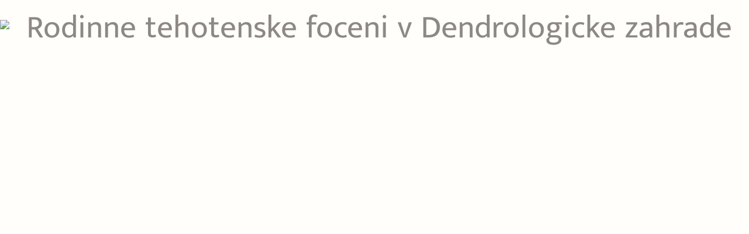

--- FILE ---
content_type: text/html; charset=UTF-8
request_url: https://www.petrajarolimova.cz/rodinne-tehotenske-foceni/
body_size: 43014
content:
<!doctype html>
<html lang="cs" prefix="og: https://ogp.me/ns#">

<head>
	<meta charset="UTF-8">
	<meta name="viewport" content="width=device-width, initial-scale=1">
	<link rel="profile" href="https://gmpg.org/xfn/11">

		<script data-loading-method="idle" data-src="data:text/javascript,var%20flex_theme_name%20%3D%20%22pronto%22%3B%0A%20%20%20%20%20%20%20%20var%20flex_asset_url%20%3D%20%22https%3A%2F%2Fwww.petrajarolimova.cz%2Fwp-content%2Fplugins%2Fflo-flex-builder%2Fdist%2F%22%3B"></script>
		<!-- Meta Tag Manager -->
		<meta http-equiv="Content-Security-Policy" content="upgrade-insecure-requests" />
		<!-- / Meta Tag Manager -->

<!-- Optimalizace pro vyhledávače podle Rank Math PRO - https://rankmath.com/ -->
<title>Rodinné Těhotenské Focení | Blog Rodina | Petra Jarolímová</title>
<style>.flying-press-lazy-bg{background-image:none!important;}</style>
<link rel='preload' href='' as='image' imagesrcset='' imagesizes=''/>
<link rel='preload' href='https://www.petrajarolimova.cz/wp-content/cache/flying-press/wEO_EBrOk8hQLDvIAF81VvoK_kgXiQ.woff2' as='font' type='font/woff2' fetchpriority='high' crossorigin='anonymous'><link rel='preload' href='https://www.petrajarolimova.cz/wp-content/cache/flying-press/MCoKzAXyz8LOE2FpJMxZqINUBeAG4WvMoxZX.woff2' as='font' type='font/woff2' fetchpriority='high' crossorigin='anonymous'><link rel='preload' href='https://www.petrajarolimova.cz/wp-content/cache/flying-press/7Auwp_0qiz-afTLGLQjUwkQ.woff2' as='font' type='font/woff2' fetchpriority='high' crossorigin='anonymous'><link rel='preload' href='https://www.petrajarolimova.cz/wp-content/cache/flying-press/MCoXzAXyz8LOE2FpJMxZqIv_J_Urw2bm.woff2' as='font' type='font/woff2' fetchpriority='high' crossorigin='anonymous'><link rel='preload' href='https://www.petrajarolimova.cz/wp-content/cache/flying-press/rnCr-xNNww_2s0amA9M5knjsS_ul.woff2' as='font' type='font/woff2' fetchpriority='high' crossorigin='anonymous'><link rel='preload' href='https://www.petrajarolimova.cz/wp-content/plugins/flo-flex-builder/public/static/icons/fonts/flo-flex-icons.ttf?mpf9ys' as='font' type='font/ttf' fetchpriority='high' crossorigin='anonymous'><link rel='preload' href='https://www.petrajarolimova.cz/wp-content/plugins/flo-gutenberg-blocks/src/blocks/assets/fontello/font/flo-icons.woff2?12002670' as='font' type='font/woff2' fetchpriority='high' crossorigin='anonymous'><link rel='preload' href='https://www.petrajarolimova.cz/wp-content/cache/flying-press/MCoKzAXyz8LOE2FpJMxZqIMgA-AG4WvMoxZX.woff2' as='font' type='font/woff2' fetchpriority='high' crossorigin='anonymous'><link rel='preload' href='https://www.petrajarolimova.cz/wp-content/themes/flo-pronto/flo-app/public/assets/icomoon/fonts/fgt-icons.ttf?u118da' as='font' type='font/ttf' fetchpriority='high' crossorigin='anonymous'><link rel='preload' href='https://www.petrajarolimova.cz/wp-content/cache/flying-press/MCoKzAXyz8LOE2FpJMxZqINUBeAI4WvMoxZXPuo.woff2' as='font' type='font/woff2' fetchpriority='high' crossorigin='anonymous'><link rel='preload' href='https://www.petrajarolimova.cz/wp-content/cache/flying-press/7Auwp_0qiz-afTzGLQjUwkQ1OQ.woff2' as='font' type='font/woff2' fetchpriority='high' crossorigin='anonymous'><link rel='preload' href='https://www.petrajarolimova.cz/wp-content/cache/flying-press/wEO_EBrOk8hQLDvIAF81WPoK_kgXiYvO.woff2' as='font' type='font/woff2' fetchpriority='high' crossorigin='anonymous'><link rel='preload' href='https://www.petrajarolimova.cz/wp-content/cache/flying-press/MCoXzAXyz8LOE2FpJMxZqIvxJ_Urw2bmmR8.woff2' as='font' type='font/woff2' fetchpriority='high' crossorigin='anonymous'><link rel='preload' href='https://www.petrajarolimova.cz/wp-content/cache/flying-press/MCoKzAXyz8LOE2FpJMxZqIMgA-AI4WvMoxZXPuo.woff2' as='font' type='font/woff2' fetchpriority='high' crossorigin='anonymous'>
<style id="flying-press-css">@font-face{font-display:swap;font-family:Bellefair;font-style:normal;font-weight:400;src:url(https://www.petrajarolimova.cz/wp-content/cache/flying-press/kJExBuYY6AAuhiXUxG1N-vo3huR_DaS8.woff2)format("woff2");unicode-range:U+590-5FF,U+200C-2010,U+20AA,U+25CC,U+FB1D-FB4F}@font-face{font-display:swap;font-family:Bellefair;font-style:normal;font-weight:400;src:url(https://www.petrajarolimova.cz/wp-content/cache/flying-press/kJExBuYY6AAuhiXUxG1N9vo3huR_DaS8.woff2)format("woff2");unicode-range:U+100-2AF,U+304,U+308,U+329,U+1E00-1E9F,U+1EF2-1EFF,U+2020,U+20A0-20AB,U+20AD-20C0,U+2113,U+2C60-2C7F,U+A720-A7FF}@font-face{font-display:swap;font-family:Bellefair;font-style:normal;font-weight:400;src:url(https://www.petrajarolimova.cz/wp-content/cache/flying-press/kJExBuYY6AAuhiXUxG1N-Po3huR_DQ.woff2)format("woff2");unicode-range:U+??,U+131,U+152-153,U+2BB-2BC,U+2C6,U+2DA,U+2DC,U+304,U+308,U+329,U+2000-206F,U+2074,U+20AC,U+2122,U+2191,U+2193,U+2212,U+2215,U+FEFF,U+FFFD}@font-face{font-display:swap;font-family:Crimson Text;font-style:italic;font-weight:400;src:url(https://www.petrajarolimova.cz/wp-content/cache/flying-press/wlpogwHKFkZgtmSR3NB0oRJfajheK_Z_3rhHR6s.woff2)format("woff2");unicode-range:U+102-103,U+110-111,U+128-129,U+168-169,U+1A0-1A1,U+1AF-1B0,U+300-301,U+303-304,U+308-309,U+323,U+329,U+1EA0-1EF9,U+20AB}@font-face{font-display:swap;font-family:Crimson Text;font-style:italic;font-weight:400;src:url(https://www.petrajarolimova.cz/wp-content/cache/flying-press/wlpogwHKFkZgtmSR3NB0oRJfajhfK_Z_3rhHR6s.woff2)format("woff2");unicode-range:U+100-2AF,U+304,U+308,U+329,U+1E00-1E9F,U+1EF2-1EFF,U+2020,U+20A0-20AB,U+20AD-20C0,U+2113,U+2C60-2C7F,U+A720-A7FF}@font-face{font-display:swap;font-family:Crimson Text;font-style:italic;font-weight:400;src:url(https://www.petrajarolimova.cz/wp-content/cache/flying-press/wlpogwHKFkZgtmSR3NB0oRJfajhRK_Z_3rhH.woff2)format("woff2");unicode-range:U+??,U+131,U+152-153,U+2BB-2BC,U+2C6,U+2DA,U+2DC,U+304,U+308,U+329,U+2000-206F,U+2074,U+20AC,U+2122,U+2191,U+2193,U+2212,U+2215,U+FEFF,U+FFFD}@font-face{font-display:swap;font-family:Crimson Text;font-style:italic;font-weight:600;src:url(https://www.petrajarolimova.cz/wp-content/cache/flying-press/wlprgwHKFkZgtmSR3NB0oRJfajCOD-Nd_LVtfaKvOEo.woff2)format("woff2");unicode-range:U+102-103,U+110-111,U+128-129,U+168-169,U+1A0-1A1,U+1AF-1B0,U+300-301,U+303-304,U+308-309,U+323,U+329,U+1EA0-1EF9,U+20AB}@font-face{font-display:swap;font-family:Crimson Text;font-style:italic;font-weight:600;src:url(https://www.petrajarolimova.cz/wp-content/cache/flying-press/wlprgwHKFkZgtmSR3NB0oRJfajCOD-Nc_LVtfaKvOEo.woff2)format("woff2");unicode-range:U+100-2AF,U+304,U+308,U+329,U+1E00-1E9F,U+1EF2-1EFF,U+2020,U+20A0-20AB,U+20AD-20C0,U+2113,U+2C60-2C7F,U+A720-A7FF}@font-face{font-display:swap;font-family:Crimson Text;font-style:italic;font-weight:600;src:url(https://www.petrajarolimova.cz/wp-content/cache/flying-press/wlprgwHKFkZgtmSR3NB0oRJfajCOD-NS_LVtfaKv.woff2)format("woff2");unicode-range:U+??,U+131,U+152-153,U+2BB-2BC,U+2C6,U+2DA,U+2DC,U+304,U+308,U+329,U+2000-206F,U+2074,U+20AC,U+2122,U+2191,U+2193,U+2212,U+2215,U+FEFF,U+FFFD}@font-face{font-display:swap;font-family:Crimson Text;font-style:italic;font-weight:700;src:url(https://www.petrajarolimova.cz/wp-content/cache/flying-press/wlprgwHKFkZgtmSR3NB0oRJfajDqDuNd_LVtfaKvOEo.woff2)format("woff2");unicode-range:U+102-103,U+110-111,U+128-129,U+168-169,U+1A0-1A1,U+1AF-1B0,U+300-301,U+303-304,U+308-309,U+323,U+329,U+1EA0-1EF9,U+20AB}@font-face{font-display:swap;font-family:Crimson Text;font-style:italic;font-weight:700;src:url(https://www.petrajarolimova.cz/wp-content/cache/flying-press/wlprgwHKFkZgtmSR3NB0oRJfajDqDuNc_LVtfaKvOEo.woff2)format("woff2");unicode-range:U+100-2AF,U+304,U+308,U+329,U+1E00-1E9F,U+1EF2-1EFF,U+2020,U+20A0-20AB,U+20AD-20C0,U+2113,U+2C60-2C7F,U+A720-A7FF}@font-face{font-display:swap;font-family:Crimson Text;font-style:italic;font-weight:700;src:url(https://www.petrajarolimova.cz/wp-content/cache/flying-press/wlprgwHKFkZgtmSR3NB0oRJfajDqDuNS_LVtfaKv.woff2)format("woff2");unicode-range:U+??,U+131,U+152-153,U+2BB-2BC,U+2C6,U+2DA,U+2DC,U+304,U+308,U+329,U+2000-206F,U+2074,U+20AC,U+2122,U+2191,U+2193,U+2212,U+2215,U+FEFF,U+FFFD}@font-face{font-display:swap;font-family:Crimson Text;font-style:normal;font-weight:400;src:url(https://www.petrajarolimova.cz/wp-content/cache/flying-press/wlp2gwHKFkZgtmSR3NB0oRJfYAhTIfFd3IhG.woff2)format("woff2");unicode-range:U+102-103,U+110-111,U+128-129,U+168-169,U+1A0-1A1,U+1AF-1B0,U+300-301,U+303-304,U+308-309,U+323,U+329,U+1EA0-1EF9,U+20AB}@font-face{font-display:swap;font-family:Crimson Text;font-style:normal;font-weight:400;src:url(https://www.petrajarolimova.cz/wp-content/cache/flying-press/wlp2gwHKFkZgtmSR3NB0oRJfYQhTIfFd3IhG.woff2)format("woff2");unicode-range:U+100-2AF,U+304,U+308,U+329,U+1E00-1E9F,U+1EF2-1EFF,U+2020,U+20A0-20AB,U+20AD-20C0,U+2113,U+2C60-2C7F,U+A720-A7FF}@font-face{font-display:swap;font-family:Crimson Text;font-style:normal;font-weight:400;src:url(https://www.petrajarolimova.cz/wp-content/cache/flying-press/wlp2gwHKFkZgtmSR3NB0oRJfbwhTIfFd3A.woff2)format("woff2");unicode-range:U+??,U+131,U+152-153,U+2BB-2BC,U+2C6,U+2DA,U+2DC,U+304,U+308,U+329,U+2000-206F,U+2074,U+20AC,U+2122,U+2191,U+2193,U+2212,U+2215,U+FEFF,U+FFFD}@font-face{font-display:swap;font-family:Crimson Text;font-style:normal;font-weight:600;src:url(https://www.petrajarolimova.cz/wp-content/cache/flying-press/wlppgwHKFkZgtmSR3NB0oRJXsCxGA9NQ9rJPf5Ku.woff2)format("woff2");unicode-range:U+102-103,U+110-111,U+128-129,U+168-169,U+1A0-1A1,U+1AF-1B0,U+300-301,U+303-304,U+308-309,U+323,U+329,U+1EA0-1EF9,U+20AB}@font-face{font-display:swap;font-family:Crimson Text;font-style:normal;font-weight:600;src:url(https://www.petrajarolimova.cz/wp-content/cache/flying-press/wlppgwHKFkZgtmSR3NB0oRJXsCxGAtNQ9rJPf5Ku.woff2)format("woff2");unicode-range:U+100-2AF,U+304,U+308,U+329,U+1E00-1E9F,U+1EF2-1EFF,U+2020,U+20A0-20AB,U+20AD-20C0,U+2113,U+2C60-2C7F,U+A720-A7FF}@font-face{font-display:swap;font-family:Crimson Text;font-style:normal;font-weight:600;src:url(https://www.petrajarolimova.cz/wp-content/cache/flying-press/wlppgwHKFkZgtmSR3NB0oRJXsCxGDNNQ9rJPfw.woff2)format("woff2");unicode-range:U+??,U+131,U+152-153,U+2BB-2BC,U+2C6,U+2DA,U+2DC,U+304,U+308,U+329,U+2000-206F,U+2074,U+20AC,U+2122,U+2191,U+2193,U+2212,U+2215,U+FEFF,U+FFFD}@font-face{font-display:swap;font-family:Crimson Text;font-style:normal;font-weight:700;src:url(https://www.petrajarolimova.cz/wp-content/cache/flying-press/wlppgwHKFkZgtmSR3NB0oRJX1C1GA9NQ9rJPf5Ku.woff2)format("woff2");unicode-range:U+102-103,U+110-111,U+128-129,U+168-169,U+1A0-1A1,U+1AF-1B0,U+300-301,U+303-304,U+308-309,U+323,U+329,U+1EA0-1EF9,U+20AB}@font-face{font-display:swap;font-family:Crimson Text;font-style:normal;font-weight:700;src:url(https://www.petrajarolimova.cz/wp-content/cache/flying-press/wlppgwHKFkZgtmSR3NB0oRJX1C1GAtNQ9rJPf5Ku.woff2)format("woff2");unicode-range:U+100-2AF,U+304,U+308,U+329,U+1E00-1E9F,U+1EF2-1EFF,U+2020,U+20A0-20AB,U+20AD-20C0,U+2113,U+2C60-2C7F,U+A720-A7FF}@font-face{font-display:swap;font-family:Crimson Text;font-style:normal;font-weight:700;src:url(https://www.petrajarolimova.cz/wp-content/cache/flying-press/wlppgwHKFkZgtmSR3NB0oRJX1C1GDNNQ9rJPfw.woff2)format("woff2");unicode-range:U+??,U+131,U+152-153,U+2BB-2BC,U+2C6,U+2DA,U+2DC,U+304,U+308,U+329,U+2000-206F,U+2074,U+20AC,U+2122,U+2191,U+2193,U+2212,U+2215,U+FEFF,U+FFFD}@font-face{font-display:swap;font-family:Marcellus;font-style:normal;font-weight:400;src:url(https://www.petrajarolimova.cz/wp-content/cache/flying-press/wEO_EBrOk8hQLDvIAF81WPoK_kgXiYvO.woff2)format("woff2");unicode-range:U+100-2AF,U+304,U+308,U+329,U+1E00-1E9F,U+1EF2-1EFF,U+2020,U+20A0-20AB,U+20AD-20C0,U+2113,U+2C60-2C7F,U+A720-A7FF}@font-face{font-display:swap;font-family:Marcellus;font-style:normal;font-weight:400;src:url(https://www.petrajarolimova.cz/wp-content/cache/flying-press/wEO_EBrOk8hQLDvIAF81VvoK_kgXiQ.woff2)format("woff2");unicode-range:U+??,U+131,U+152-153,U+2BB-2BC,U+2C6,U+2DA,U+2DC,U+304,U+308,U+329,U+2000-206F,U+2074,U+20AC,U+2122,U+2191,U+2193,U+2212,U+2215,U+FEFF,U+FFFD}@font-face{font-display:swap;font-family:Mukta Malar;font-style:normal;font-weight:200;src:url(https://www.petrajarolimova.cz/wp-content/cache/flying-press/MCoKzAXyz8LOE2FpJMxZqIMwBuAQ4WvMoxZXPuo.woff2)format("woff2");unicode-range:U+964-965,U+B82-BFA,U+200C-200D,U+20B9,U+25CC}@font-face{font-display:swap;font-family:Mukta Malar;font-style:normal;font-weight:200;src:url(https://www.petrajarolimova.cz/wp-content/cache/flying-press/MCoKzAXyz8LOE2FpJMxZqIMwBuAI4WvMoxZXPuo.woff2)format("woff2");unicode-range:U+100-2AF,U+304,U+308,U+329,U+1E00-1E9F,U+1EF2-1EFF,U+2020,U+20A0-20AB,U+20AD-20C0,U+2113,U+2C60-2C7F,U+A720-A7FF}@font-face{font-display:swap;font-family:Mukta Malar;font-style:normal;font-weight:200;src:url(https://www.petrajarolimova.cz/wp-content/cache/flying-press/MCoKzAXyz8LOE2FpJMxZqIMwBuAG4WvMoxZX.woff2)format("woff2");unicode-range:U+??,U+131,U+152-153,U+2BB-2BC,U+2C6,U+2DA,U+2DC,U+304,U+308,U+329,U+2000-206F,U+2074,U+20AC,U+2122,U+2191,U+2193,U+2212,U+2215,U+FEFF,U+FFFD}@font-face{font-display:swap;font-family:Mukta Malar;font-style:normal;font-weight:300;src:url(https://www.petrajarolimova.cz/wp-content/cache/flying-press/MCoKzAXyz8LOE2FpJMxZqINUBeAQ4WvMoxZXPuo.woff2)format("woff2");unicode-range:U+964-965,U+B82-BFA,U+200C-200D,U+20B9,U+25CC}@font-face{font-display:swap;font-family:Mukta Malar;font-style:normal;font-weight:300;src:url(https://www.petrajarolimova.cz/wp-content/cache/flying-press/MCoKzAXyz8LOE2FpJMxZqINUBeAI4WvMoxZXPuo.woff2)format("woff2");unicode-range:U+100-2AF,U+304,U+308,U+329,U+1E00-1E9F,U+1EF2-1EFF,U+2020,U+20A0-20AB,U+20AD-20C0,U+2113,U+2C60-2C7F,U+A720-A7FF}@font-face{font-display:swap;font-family:Mukta Malar;font-style:normal;font-weight:300;src:url(https://www.petrajarolimova.cz/wp-content/cache/flying-press/MCoKzAXyz8LOE2FpJMxZqINUBeAG4WvMoxZX.woff2)format("woff2");unicode-range:U+??,U+131,U+152-153,U+2BB-2BC,U+2C6,U+2DA,U+2DC,U+304,U+308,U+329,U+2000-206F,U+2074,U+20AC,U+2122,U+2191,U+2193,U+2212,U+2215,U+FEFF,U+FFFD}@font-face{font-display:swap;font-family:Mukta Malar;font-style:normal;font-weight:400;src:url(https://www.petrajarolimova.cz/wp-content/cache/flying-press/MCoXzAXyz8LOE2FpJMxZqIvpJ_Urw2bmmR8.woff2)format("woff2");unicode-range:U+964-965,U+B82-BFA,U+200C-200D,U+20B9,U+25CC}@font-face{font-display:swap;font-family:Mukta Malar;font-style:normal;font-weight:400;src:url(https://www.petrajarolimova.cz/wp-content/cache/flying-press/MCoXzAXyz8LOE2FpJMxZqIvxJ_Urw2bmmR8.woff2)format("woff2");unicode-range:U+100-2AF,U+304,U+308,U+329,U+1E00-1E9F,U+1EF2-1EFF,U+2020,U+20A0-20AB,U+20AD-20C0,U+2113,U+2C60-2C7F,U+A720-A7FF}@font-face{font-display:swap;font-family:Mukta Malar;font-style:normal;font-weight:400;src:url(https://www.petrajarolimova.cz/wp-content/cache/flying-press/MCoXzAXyz8LOE2FpJMxZqIv_J_Urw2bm.woff2)format("woff2");unicode-range:U+??,U+131,U+152-153,U+2BB-2BC,U+2C6,U+2DA,U+2DC,U+304,U+308,U+329,U+2000-206F,U+2074,U+20AC,U+2122,U+2191,U+2193,U+2212,U+2215,U+FEFF,U+FFFD}@font-face{font-display:swap;font-family:Mukta Malar;font-style:normal;font-weight:500;src:url(https://www.petrajarolimova.cz/wp-content/cache/flying-press/MCoKzAXyz8LOE2FpJMxZqIMMBOAQ4WvMoxZXPuo.woff2)format("woff2");unicode-range:U+964-965,U+B82-BFA,U+200C-200D,U+20B9,U+25CC}@font-face{font-display:swap;font-family:Mukta Malar;font-style:normal;font-weight:500;src:url(https://www.petrajarolimova.cz/wp-content/cache/flying-press/MCoKzAXyz8LOE2FpJMxZqIMMBOAI4WvMoxZXPuo.woff2)format("woff2");unicode-range:U+100-2AF,U+304,U+308,U+329,U+1E00-1E9F,U+1EF2-1EFF,U+2020,U+20A0-20AB,U+20AD-20C0,U+2113,U+2C60-2C7F,U+A720-A7FF}@font-face{font-display:swap;font-family:Mukta Malar;font-style:normal;font-weight:500;src:url(https://www.petrajarolimova.cz/wp-content/cache/flying-press/MCoKzAXyz8LOE2FpJMxZqIMMBOAG4WvMoxZX.woff2)format("woff2");unicode-range:U+??,U+131,U+152-153,U+2BB-2BC,U+2C6,U+2DA,U+2DC,U+304,U+308,U+329,U+2000-206F,U+2074,U+20AC,U+2122,U+2191,U+2193,U+2212,U+2215,U+FEFF,U+FFFD}@font-face{font-display:swap;font-family:Mukta Malar;font-style:normal;font-weight:600;src:url(https://www.petrajarolimova.cz/wp-content/cache/flying-press/MCoKzAXyz8LOE2FpJMxZqIMgA-AQ4WvMoxZXPuo.woff2)format("woff2");unicode-range:U+964-965,U+B82-BFA,U+200C-200D,U+20B9,U+25CC}@font-face{font-display:swap;font-family:Mukta Malar;font-style:normal;font-weight:600;src:url(https://www.petrajarolimova.cz/wp-content/cache/flying-press/MCoKzAXyz8LOE2FpJMxZqIMgA-AI4WvMoxZXPuo.woff2)format("woff2");unicode-range:U+100-2AF,U+304,U+308,U+329,U+1E00-1E9F,U+1EF2-1EFF,U+2020,U+20A0-20AB,U+20AD-20C0,U+2113,U+2C60-2C7F,U+A720-A7FF}@font-face{font-display:swap;font-family:Mukta Malar;font-style:normal;font-weight:600;src:url(https://www.petrajarolimova.cz/wp-content/cache/flying-press/MCoKzAXyz8LOE2FpJMxZqIMgA-AG4WvMoxZX.woff2)format("woff2");unicode-range:U+??,U+131,U+152-153,U+2BB-2BC,U+2C6,U+2DA,U+2DC,U+304,U+308,U+329,U+2000-206F,U+2074,U+20AC,U+2122,U+2191,U+2193,U+2212,U+2215,U+FEFF,U+FFFD}@font-face{font-display:swap;font-family:Mukta Malar;font-style:normal;font-weight:700;src:url(https://www.petrajarolimova.cz/wp-content/cache/flying-press/MCoKzAXyz8LOE2FpJMxZqINEAuAQ4WvMoxZXPuo.woff2)format("woff2");unicode-range:U+964-965,U+B82-BFA,U+200C-200D,U+20B9,U+25CC}@font-face{font-display:swap;font-family:Mukta Malar;font-style:normal;font-weight:700;src:url(https://www.petrajarolimova.cz/wp-content/cache/flying-press/MCoKzAXyz8LOE2FpJMxZqINEAuAI4WvMoxZXPuo.woff2)format("woff2");unicode-range:U+100-2AF,U+304,U+308,U+329,U+1E00-1E9F,U+1EF2-1EFF,U+2020,U+20A0-20AB,U+20AD-20C0,U+2113,U+2C60-2C7F,U+A720-A7FF}@font-face{font-display:swap;font-family:Mukta Malar;font-style:normal;font-weight:700;src:url(https://www.petrajarolimova.cz/wp-content/cache/flying-press/MCoKzAXyz8LOE2FpJMxZqINEAuAG4WvMoxZX.woff2)format("woff2");unicode-range:U+??,U+131,U+152-153,U+2BB-2BC,U+2C6,U+2DA,U+2DC,U+304,U+308,U+329,U+2000-206F,U+2074,U+20AC,U+2122,U+2191,U+2193,U+2212,U+2215,U+FEFF,U+FFFD}@font-face{font-display:swap;font-family:Mukta Malar;font-style:normal;font-weight:800;src:url(https://www.petrajarolimova.cz/wp-content/cache/flying-press/MCoKzAXyz8LOE2FpJMxZqINYAeAQ4WvMoxZXPuo.woff2)format("woff2");unicode-range:U+964-965,U+B82-BFA,U+200C-200D,U+20B9,U+25CC}@font-face{font-display:swap;font-family:Mukta Malar;font-style:normal;font-weight:800;src:url(https://www.petrajarolimova.cz/wp-content/cache/flying-press/MCoKzAXyz8LOE2FpJMxZqINYAeAI4WvMoxZXPuo.woff2)format("woff2");unicode-range:U+100-2AF,U+304,U+308,U+329,U+1E00-1E9F,U+1EF2-1EFF,U+2020,U+20A0-20AB,U+20AD-20C0,U+2113,U+2C60-2C7F,U+A720-A7FF}@font-face{font-display:swap;font-family:Mukta Malar;font-style:normal;font-weight:800;src:url(https://www.petrajarolimova.cz/wp-content/cache/flying-press/MCoKzAXyz8LOE2FpJMxZqINYAeAG4WvMoxZX.woff2)format("woff2");unicode-range:U+??,U+131,U+152-153,U+2BB-2BC,U+2C6,U+2DA,U+2DC,U+304,U+308,U+329,U+2000-206F,U+2074,U+20AC,U+2122,U+2191,U+2193,U+2212,U+2215,U+FEFF,U+FFFD}@font-face{font-display:swap;font-family:Muli;font-style:italic;font-weight:200;src:url(https://www.petrajarolimova.cz/wp-content/cache/flying-press/7Au-p_0qiz-afTf2IALT4EYFOGEH.woff2)format("woff2");unicode-range:U+102-103,U+110-111,U+128-129,U+168-169,U+1A0-1A1,U+1AF-1B0,U+300-301,U+303-304,U+308-309,U+323,U+329,U+1EA0-1EF9,U+20AB}@font-face{font-display:swap;font-family:Muli;font-style:italic;font-weight:200;src:url(https://www.petrajarolimova.cz/wp-content/cache/flying-press/7Au-p_0qiz-afTf2IQLT4EYFOGEH.woff2)format("woff2");unicode-range:U+100-2AF,U+304,U+308,U+329,U+1E00-1E9F,U+1EF2-1EFF,U+2020,U+20A0-20AB,U+20AD-20C0,U+2113,U+2C60-2C7F,U+A720-A7FF}@font-face{font-display:swap;font-family:Muli;font-style:italic;font-weight:200;src:url(https://www.petrajarolimova.cz/wp-content/cache/flying-press/7Au-p_0qiz-afTf2LwLT4EYFOA.woff2)format("woff2");unicode-range:U+??,U+131,U+152-153,U+2BB-2BC,U+2C6,U+2DA,U+2DC,U+304,U+308,U+329,U+2000-206F,U+2074,U+20AC,U+2122,U+2191,U+2193,U+2212,U+2215,U+FEFF,U+FFFD}@font-face{font-display:swap;font-family:Muli;font-style:italic;font-weight:300;src:url(https://www.petrajarolimova.cz/wp-content/cache/flying-press/7Au-p_0qiz-afTf2IALT4EYFOGEH.woff2)format("woff2");unicode-range:U+102-103,U+110-111,U+128-129,U+168-169,U+1A0-1A1,U+1AF-1B0,U+300-301,U+303-304,U+308-309,U+323,U+329,U+1EA0-1EF9,U+20AB}@font-face{font-display:swap;font-family:Muli;font-style:italic;font-weight:300;src:url(https://www.petrajarolimova.cz/wp-content/cache/flying-press/7Au-p_0qiz-afTf2IQLT4EYFOGEH.woff2)format("woff2");unicode-range:U+100-2AF,U+304,U+308,U+329,U+1E00-1E9F,U+1EF2-1EFF,U+2020,U+20A0-20AB,U+20AD-20C0,U+2113,U+2C60-2C7F,U+A720-A7FF}@font-face{font-display:swap;font-family:Muli;font-style:italic;font-weight:300;src:url(https://www.petrajarolimova.cz/wp-content/cache/flying-press/7Au-p_0qiz-afTf2LwLT4EYFOA.woff2)format("woff2");unicode-range:U+??,U+131,U+152-153,U+2BB-2BC,U+2C6,U+2DA,U+2DC,U+304,U+308,U+329,U+2000-206F,U+2074,U+20AC,U+2122,U+2191,U+2193,U+2212,U+2215,U+FEFF,U+FFFD}@font-face{font-display:swap;font-family:Muli;font-style:italic;font-weight:400;src:url(https://www.petrajarolimova.cz/wp-content/cache/flying-press/7Au-p_0qiz-afTf2IALT4EYFOGEH.woff2)format("woff2");unicode-range:U+102-103,U+110-111,U+128-129,U+168-169,U+1A0-1A1,U+1AF-1B0,U+300-301,U+303-304,U+308-309,U+323,U+329,U+1EA0-1EF9,U+20AB}@font-face{font-display:swap;font-family:Muli;font-style:italic;font-weight:400;src:url(https://www.petrajarolimova.cz/wp-content/cache/flying-press/7Au-p_0qiz-afTf2IQLT4EYFOGEH.woff2)format("woff2");unicode-range:U+100-2AF,U+304,U+308,U+329,U+1E00-1E9F,U+1EF2-1EFF,U+2020,U+20A0-20AB,U+20AD-20C0,U+2113,U+2C60-2C7F,U+A720-A7FF}@font-face{font-display:swap;font-family:Muli;font-style:italic;font-weight:400;src:url(https://www.petrajarolimova.cz/wp-content/cache/flying-press/7Au-p_0qiz-afTf2LwLT4EYFOA.woff2)format("woff2");unicode-range:U+??,U+131,U+152-153,U+2BB-2BC,U+2C6,U+2DA,U+2DC,U+304,U+308,U+329,U+2000-206F,U+2074,U+20AC,U+2122,U+2191,U+2193,U+2212,U+2215,U+FEFF,U+FFFD}@font-face{font-display:swap;font-family:Muli;font-style:italic;font-weight:500;src:url(https://www.petrajarolimova.cz/wp-content/cache/flying-press/7Au-p_0qiz-afTf2IALT4EYFOGEH.woff2)format("woff2");unicode-range:U+102-103,U+110-111,U+128-129,U+168-169,U+1A0-1A1,U+1AF-1B0,U+300-301,U+303-304,U+308-309,U+323,U+329,U+1EA0-1EF9,U+20AB}@font-face{font-display:swap;font-family:Muli;font-style:italic;font-weight:500;src:url(https://www.petrajarolimova.cz/wp-content/cache/flying-press/7Au-p_0qiz-afTf2IQLT4EYFOGEH.woff2)format("woff2");unicode-range:U+100-2AF,U+304,U+308,U+329,U+1E00-1E9F,U+1EF2-1EFF,U+2020,U+20A0-20AB,U+20AD-20C0,U+2113,U+2C60-2C7F,U+A720-A7FF}@font-face{font-display:swap;font-family:Muli;font-style:italic;font-weight:500;src:url(https://www.petrajarolimova.cz/wp-content/cache/flying-press/7Au-p_0qiz-afTf2LwLT4EYFOA.woff2)format("woff2");unicode-range:U+??,U+131,U+152-153,U+2BB-2BC,U+2C6,U+2DA,U+2DC,U+304,U+308,U+329,U+2000-206F,U+2074,U+20AC,U+2122,U+2191,U+2193,U+2212,U+2215,U+FEFF,U+FFFD}@font-face{font-display:swap;font-family:Muli;font-style:italic;font-weight:600;src:url(https://www.petrajarolimova.cz/wp-content/cache/flying-press/7Au-p_0qiz-afTf2IALT4EYFOGEH.woff2)format("woff2");unicode-range:U+102-103,U+110-111,U+128-129,U+168-169,U+1A0-1A1,U+1AF-1B0,U+300-301,U+303-304,U+308-309,U+323,U+329,U+1EA0-1EF9,U+20AB}@font-face{font-display:swap;font-family:Muli;font-style:italic;font-weight:600;src:url(https://www.petrajarolimova.cz/wp-content/cache/flying-press/7Au-p_0qiz-afTf2IQLT4EYFOGEH.woff2)format("woff2");unicode-range:U+100-2AF,U+304,U+308,U+329,U+1E00-1E9F,U+1EF2-1EFF,U+2020,U+20A0-20AB,U+20AD-20C0,U+2113,U+2C60-2C7F,U+A720-A7FF}@font-face{font-display:swap;font-family:Muli;font-style:italic;font-weight:600;src:url(https://www.petrajarolimova.cz/wp-content/cache/flying-press/7Au-p_0qiz-afTf2LwLT4EYFOA.woff2)format("woff2");unicode-range:U+??,U+131,U+152-153,U+2BB-2BC,U+2C6,U+2DA,U+2DC,U+304,U+308,U+329,U+2000-206F,U+2074,U+20AC,U+2122,U+2191,U+2193,U+2212,U+2215,U+FEFF,U+FFFD}@font-face{font-display:swap;font-family:Muli;font-style:italic;font-weight:700;src:url(https://www.petrajarolimova.cz/wp-content/cache/flying-press/7Au-p_0qiz-afTf2IALT4EYFOGEH.woff2)format("woff2");unicode-range:U+102-103,U+110-111,U+128-129,U+168-169,U+1A0-1A1,U+1AF-1B0,U+300-301,U+303-304,U+308-309,U+323,U+329,U+1EA0-1EF9,U+20AB}@font-face{font-display:swap;font-family:Muli;font-style:italic;font-weight:700;src:url(https://www.petrajarolimova.cz/wp-content/cache/flying-press/7Au-p_0qiz-afTf2IQLT4EYFOGEH.woff2)format("woff2");unicode-range:U+100-2AF,U+304,U+308,U+329,U+1E00-1E9F,U+1EF2-1EFF,U+2020,U+20A0-20AB,U+20AD-20C0,U+2113,U+2C60-2C7F,U+A720-A7FF}@font-face{font-display:swap;font-family:Muli;font-style:italic;font-weight:700;src:url(https://www.petrajarolimova.cz/wp-content/cache/flying-press/7Au-p_0qiz-afTf2LwLT4EYFOA.woff2)format("woff2");unicode-range:U+??,U+131,U+152-153,U+2BB-2BC,U+2C6,U+2DA,U+2DC,U+304,U+308,U+329,U+2000-206F,U+2074,U+20AC,U+2122,U+2191,U+2193,U+2212,U+2215,U+FEFF,U+FFFD}@font-face{font-display:swap;font-family:Muli;font-style:italic;font-weight:800;src:url(https://www.petrajarolimova.cz/wp-content/cache/flying-press/7Au-p_0qiz-afTf2IALT4EYFOGEH.woff2)format("woff2");unicode-range:U+102-103,U+110-111,U+128-129,U+168-169,U+1A0-1A1,U+1AF-1B0,U+300-301,U+303-304,U+308-309,U+323,U+329,U+1EA0-1EF9,U+20AB}@font-face{font-display:swap;font-family:Muli;font-style:italic;font-weight:800;src:url(https://www.petrajarolimova.cz/wp-content/cache/flying-press/7Au-p_0qiz-afTf2IQLT4EYFOGEH.woff2)format("woff2");unicode-range:U+100-2AF,U+304,U+308,U+329,U+1E00-1E9F,U+1EF2-1EFF,U+2020,U+20A0-20AB,U+20AD-20C0,U+2113,U+2C60-2C7F,U+A720-A7FF}@font-face{font-display:swap;font-family:Muli;font-style:italic;font-weight:800;src:url(https://www.petrajarolimova.cz/wp-content/cache/flying-press/7Au-p_0qiz-afTf2LwLT4EYFOA.woff2)format("woff2");unicode-range:U+??,U+131,U+152-153,U+2BB-2BC,U+2C6,U+2DA,U+2DC,U+304,U+308,U+329,U+2000-206F,U+2074,U+20AC,U+2122,U+2191,U+2193,U+2212,U+2215,U+FEFF,U+FFFD}@font-face{font-display:swap;font-family:Muli;font-style:italic;font-weight:900;src:url(https://www.petrajarolimova.cz/wp-content/cache/flying-press/7Au-p_0qiz-afTf2IALT4EYFOGEH.woff2)format("woff2");unicode-range:U+102-103,U+110-111,U+128-129,U+168-169,U+1A0-1A1,U+1AF-1B0,U+300-301,U+303-304,U+308-309,U+323,U+329,U+1EA0-1EF9,U+20AB}@font-face{font-display:swap;font-family:Muli;font-style:italic;font-weight:900;src:url(https://www.petrajarolimova.cz/wp-content/cache/flying-press/7Au-p_0qiz-afTf2IQLT4EYFOGEH.woff2)format("woff2");unicode-range:U+100-2AF,U+304,U+308,U+329,U+1E00-1E9F,U+1EF2-1EFF,U+2020,U+20A0-20AB,U+20AD-20C0,U+2113,U+2C60-2C7F,U+A720-A7FF}@font-face{font-display:swap;font-family:Muli;font-style:italic;font-weight:900;src:url(https://www.petrajarolimova.cz/wp-content/cache/flying-press/7Au-p_0qiz-afTf2LwLT4EYFOA.woff2)format("woff2");unicode-range:U+??,U+131,U+152-153,U+2BB-2BC,U+2C6,U+2DA,U+2DC,U+304,U+308,U+329,U+2000-206F,U+2074,U+20AC,U+2122,U+2191,U+2193,U+2212,U+2215,U+FEFF,U+FFFD}@font-face{font-display:swap;font-family:Muli;font-style:normal;font-weight:200;src:url(https://www.petrajarolimova.cz/wp-content/cache/flying-press/7Auwp_0qiz-afT3GLQjUwkQ1OQ.woff2)format("woff2");unicode-range:U+102-103,U+110-111,U+128-129,U+168-169,U+1A0-1A1,U+1AF-1B0,U+300-301,U+303-304,U+308-309,U+323,U+329,U+1EA0-1EF9,U+20AB}@font-face{font-display:swap;font-family:Muli;font-style:normal;font-weight:200;src:url(https://www.petrajarolimova.cz/wp-content/cache/flying-press/7Auwp_0qiz-afTzGLQjUwkQ1OQ.woff2)format("woff2");unicode-range:U+100-2AF,U+304,U+308,U+329,U+1E00-1E9F,U+1EF2-1EFF,U+2020,U+20A0-20AB,U+20AD-20C0,U+2113,U+2C60-2C7F,U+A720-A7FF}@font-face{font-display:swap;font-family:Muli;font-style:normal;font-weight:200;src:url(https://www.petrajarolimova.cz/wp-content/cache/flying-press/7Auwp_0qiz-afTLGLQjUwkQ.woff2)format("woff2");unicode-range:U+??,U+131,U+152-153,U+2BB-2BC,U+2C6,U+2DA,U+2DC,U+304,U+308,U+329,U+2000-206F,U+2074,U+20AC,U+2122,U+2191,U+2193,U+2212,U+2215,U+FEFF,U+FFFD}@font-face{font-display:swap;font-family:Muli;font-style:normal;font-weight:300;src:url(https://www.petrajarolimova.cz/wp-content/cache/flying-press/7Auwp_0qiz-afT3GLQjUwkQ1OQ.woff2)format("woff2");unicode-range:U+102-103,U+110-111,U+128-129,U+168-169,U+1A0-1A1,U+1AF-1B0,U+300-301,U+303-304,U+308-309,U+323,U+329,U+1EA0-1EF9,U+20AB}@font-face{font-display:swap;font-family:Muli;font-style:normal;font-weight:300;src:url(https://www.petrajarolimova.cz/wp-content/cache/flying-press/7Auwp_0qiz-afTzGLQjUwkQ1OQ.woff2)format("woff2");unicode-range:U+100-2AF,U+304,U+308,U+329,U+1E00-1E9F,U+1EF2-1EFF,U+2020,U+20A0-20AB,U+20AD-20C0,U+2113,U+2C60-2C7F,U+A720-A7FF}@font-face{font-display:swap;font-family:Muli;font-style:normal;font-weight:300;src:url(https://www.petrajarolimova.cz/wp-content/cache/flying-press/7Auwp_0qiz-afTLGLQjUwkQ.woff2)format("woff2");unicode-range:U+??,U+131,U+152-153,U+2BB-2BC,U+2C6,U+2DA,U+2DC,U+304,U+308,U+329,U+2000-206F,U+2074,U+20AC,U+2122,U+2191,U+2193,U+2212,U+2215,U+FEFF,U+FFFD}@font-face{font-display:swap;font-family:Muli;font-style:normal;font-weight:400;src:url(https://www.petrajarolimova.cz/wp-content/cache/flying-press/7Auwp_0qiz-afT3GLQjUwkQ1OQ.woff2)format("woff2");unicode-range:U+102-103,U+110-111,U+128-129,U+168-169,U+1A0-1A1,U+1AF-1B0,U+300-301,U+303-304,U+308-309,U+323,U+329,U+1EA0-1EF9,U+20AB}@font-face{font-display:swap;font-family:Muli;font-style:normal;font-weight:400;src:url(https://www.petrajarolimova.cz/wp-content/cache/flying-press/7Auwp_0qiz-afTzGLQjUwkQ1OQ.woff2)format("woff2");unicode-range:U+100-2AF,U+304,U+308,U+329,U+1E00-1E9F,U+1EF2-1EFF,U+2020,U+20A0-20AB,U+20AD-20C0,U+2113,U+2C60-2C7F,U+A720-A7FF}@font-face{font-display:swap;font-family:Muli;font-style:normal;font-weight:400;src:url(https://www.petrajarolimova.cz/wp-content/cache/flying-press/7Auwp_0qiz-afTLGLQjUwkQ.woff2)format("woff2");unicode-range:U+??,U+131,U+152-153,U+2BB-2BC,U+2C6,U+2DA,U+2DC,U+304,U+308,U+329,U+2000-206F,U+2074,U+20AC,U+2122,U+2191,U+2193,U+2212,U+2215,U+FEFF,U+FFFD}@font-face{font-display:swap;font-family:Muli;font-style:normal;font-weight:500;src:url(https://www.petrajarolimova.cz/wp-content/cache/flying-press/7Auwp_0qiz-afT3GLQjUwkQ1OQ.woff2)format("woff2");unicode-range:U+102-103,U+110-111,U+128-129,U+168-169,U+1A0-1A1,U+1AF-1B0,U+300-301,U+303-304,U+308-309,U+323,U+329,U+1EA0-1EF9,U+20AB}@font-face{font-display:swap;font-family:Muli;font-style:normal;font-weight:500;src:url(https://www.petrajarolimova.cz/wp-content/cache/flying-press/7Auwp_0qiz-afTzGLQjUwkQ1OQ.woff2)format("woff2");unicode-range:U+100-2AF,U+304,U+308,U+329,U+1E00-1E9F,U+1EF2-1EFF,U+2020,U+20A0-20AB,U+20AD-20C0,U+2113,U+2C60-2C7F,U+A720-A7FF}@font-face{font-display:swap;font-family:Muli;font-style:normal;font-weight:500;src:url(https://www.petrajarolimova.cz/wp-content/cache/flying-press/7Auwp_0qiz-afTLGLQjUwkQ.woff2)format("woff2");unicode-range:U+??,U+131,U+152-153,U+2BB-2BC,U+2C6,U+2DA,U+2DC,U+304,U+308,U+329,U+2000-206F,U+2074,U+20AC,U+2122,U+2191,U+2193,U+2212,U+2215,U+FEFF,U+FFFD}@font-face{font-display:swap;font-family:Muli;font-style:normal;font-weight:600;src:url(https://www.petrajarolimova.cz/wp-content/cache/flying-press/7Auwp_0qiz-afT3GLQjUwkQ1OQ.woff2)format("woff2");unicode-range:U+102-103,U+110-111,U+128-129,U+168-169,U+1A0-1A1,U+1AF-1B0,U+300-301,U+303-304,U+308-309,U+323,U+329,U+1EA0-1EF9,U+20AB}@font-face{font-display:swap;font-family:Muli;font-style:normal;font-weight:600;src:url(https://www.petrajarolimova.cz/wp-content/cache/flying-press/7Auwp_0qiz-afTzGLQjUwkQ1OQ.woff2)format("woff2");unicode-range:U+100-2AF,U+304,U+308,U+329,U+1E00-1E9F,U+1EF2-1EFF,U+2020,U+20A0-20AB,U+20AD-20C0,U+2113,U+2C60-2C7F,U+A720-A7FF}@font-face{font-display:swap;font-family:Muli;font-style:normal;font-weight:600;src:url(https://www.petrajarolimova.cz/wp-content/cache/flying-press/7Auwp_0qiz-afTLGLQjUwkQ.woff2)format("woff2");unicode-range:U+??,U+131,U+152-153,U+2BB-2BC,U+2C6,U+2DA,U+2DC,U+304,U+308,U+329,U+2000-206F,U+2074,U+20AC,U+2122,U+2191,U+2193,U+2212,U+2215,U+FEFF,U+FFFD}@font-face{font-display:swap;font-family:Muli;font-style:normal;font-weight:700;src:url(https://www.petrajarolimova.cz/wp-content/cache/flying-press/7Auwp_0qiz-afT3GLQjUwkQ1OQ.woff2)format("woff2");unicode-range:U+102-103,U+110-111,U+128-129,U+168-169,U+1A0-1A1,U+1AF-1B0,U+300-301,U+303-304,U+308-309,U+323,U+329,U+1EA0-1EF9,U+20AB}@font-face{font-display:swap;font-family:Muli;font-style:normal;font-weight:700;src:url(https://www.petrajarolimova.cz/wp-content/cache/flying-press/7Auwp_0qiz-afTzGLQjUwkQ1OQ.woff2)format("woff2");unicode-range:U+100-2AF,U+304,U+308,U+329,U+1E00-1E9F,U+1EF2-1EFF,U+2020,U+20A0-20AB,U+20AD-20C0,U+2113,U+2C60-2C7F,U+A720-A7FF}@font-face{font-display:swap;font-family:Muli;font-style:normal;font-weight:700;src:url(https://www.petrajarolimova.cz/wp-content/cache/flying-press/7Auwp_0qiz-afTLGLQjUwkQ.woff2)format("woff2");unicode-range:U+??,U+131,U+152-153,U+2BB-2BC,U+2C6,U+2DA,U+2DC,U+304,U+308,U+329,U+2000-206F,U+2074,U+20AC,U+2122,U+2191,U+2193,U+2212,U+2215,U+FEFF,U+FFFD}@font-face{font-display:swap;font-family:Muli;font-style:normal;font-weight:800;src:url(https://www.petrajarolimova.cz/wp-content/cache/flying-press/7Auwp_0qiz-afT3GLQjUwkQ1OQ.woff2)format("woff2");unicode-range:U+102-103,U+110-111,U+128-129,U+168-169,U+1A0-1A1,U+1AF-1B0,U+300-301,U+303-304,U+308-309,U+323,U+329,U+1EA0-1EF9,U+20AB}@font-face{font-display:swap;font-family:Muli;font-style:normal;font-weight:800;src:url(https://www.petrajarolimova.cz/wp-content/cache/flying-press/7Auwp_0qiz-afTzGLQjUwkQ1OQ.woff2)format("woff2");unicode-range:U+100-2AF,U+304,U+308,U+329,U+1E00-1E9F,U+1EF2-1EFF,U+2020,U+20A0-20AB,U+20AD-20C0,U+2113,U+2C60-2C7F,U+A720-A7FF}@font-face{font-display:swap;font-family:Muli;font-style:normal;font-weight:800;src:url(https://www.petrajarolimova.cz/wp-content/cache/flying-press/7Auwp_0qiz-afTLGLQjUwkQ.woff2)format("woff2");unicode-range:U+??,U+131,U+152-153,U+2BB-2BC,U+2C6,U+2DA,U+2DC,U+304,U+308,U+329,U+2000-206F,U+2074,U+20AC,U+2122,U+2191,U+2193,U+2212,U+2215,U+FEFF,U+FFFD}@font-face{font-display:swap;font-family:Muli;font-style:normal;font-weight:900;src:url(https://www.petrajarolimova.cz/wp-content/cache/flying-press/7Auwp_0qiz-afT3GLQjUwkQ1OQ.woff2)format("woff2");unicode-range:U+102-103,U+110-111,U+128-129,U+168-169,U+1A0-1A1,U+1AF-1B0,U+300-301,U+303-304,U+308-309,U+323,U+329,U+1EA0-1EF9,U+20AB}@font-face{font-display:swap;font-family:Muli;font-style:normal;font-weight:900;src:url(https://www.petrajarolimova.cz/wp-content/cache/flying-press/7Auwp_0qiz-afTzGLQjUwkQ1OQ.woff2)format("woff2");unicode-range:U+100-2AF,U+304,U+308,U+329,U+1E00-1E9F,U+1EF2-1EFF,U+2020,U+20A0-20AB,U+20AD-20C0,U+2113,U+2C60-2C7F,U+A720-A7FF}@font-face{font-display:swap;font-family:Muli;font-style:normal;font-weight:900;src:url(https://www.petrajarolimova.cz/wp-content/cache/flying-press/7Auwp_0qiz-afTLGLQjUwkQ.woff2)format("woff2");unicode-range:U+??,U+131,U+152-153,U+2BB-2BC,U+2C6,U+2DA,U+2DC,U+304,U+308,U+329,U+2000-206F,U+2074,U+20AC,U+2122,U+2191,U+2193,U+2212,U+2215,U+FEFF,U+FFFD}@font-face{font-display:swap;font-family:Spectral;font-style:italic;font-weight:200;src:url(https://www.petrajarolimova.cz/wp-content/cache/flying-press/rnCu-xNNww_2s0amA9M8qrXHWfCFXVAKArdqqQ.woff2)format("woff2");unicode-range:U+301,U+400-45F,U+490-491,U+4B0-4B1,U+2116}@font-face{font-display:swap;font-family:Spectral;font-style:italic;font-weight:200;src:url(https://www.petrajarolimova.cz/wp-content/cache/flying-press/rnCu-xNNww_2s0amA9M8qrXHWfuFXVAKArdqqQ.woff2)format("woff2");unicode-range:U+102-103,U+110-111,U+128-129,U+168-169,U+1A0-1A1,U+1AF-1B0,U+300-301,U+303-304,U+308-309,U+323,U+329,U+1EA0-1EF9,U+20AB}@font-face{font-display:swap;font-family:Spectral;font-style:italic;font-weight:200;src:url(https://www.petrajarolimova.cz/wp-content/cache/flying-press/rnCu-xNNww_2s0amA9M8qrXHWfqFXVAKArdqqQ.woff2)format("woff2");unicode-range:U+100-2AF,U+304,U+308,U+329,U+1E00-1E9F,U+1EF2-1EFF,U+2020,U+20A0-20AB,U+20AD-20C0,U+2113,U+2C60-2C7F,U+A720-A7FF}@font-face{font-display:swap;font-family:Spectral;font-style:italic;font-weight:200;src:url(https://www.petrajarolimova.cz/wp-content/cache/flying-press/rnCu-xNNww_2s0amA9M8qrXHWfSFXVAKArc.woff2)format("woff2");unicode-range:U+??,U+131,U+152-153,U+2BB-2BC,U+2C6,U+2DA,U+2DC,U+304,U+308,U+329,U+2000-206F,U+2074,U+20AC,U+2122,U+2191,U+2193,U+2212,U+2215,U+FEFF,U+FFFD}@font-face{font-display:swap;font-family:Spectral;font-style:italic;font-weight:300;src:url(https://www.petrajarolimova.cz/wp-content/cache/flying-press/rnCu-xNNww_2s0amA9M8qtHEWfCFXVAKArdqqQ.woff2)format("woff2");unicode-range:U+301,U+400-45F,U+490-491,U+4B0-4B1,U+2116}@font-face{font-display:swap;font-family:Spectral;font-style:italic;font-weight:300;src:url(https://www.petrajarolimova.cz/wp-content/cache/flying-press/rnCu-xNNww_2s0amA9M8qtHEWfuFXVAKArdqqQ.woff2)format("woff2");unicode-range:U+102-103,U+110-111,U+128-129,U+168-169,U+1A0-1A1,U+1AF-1B0,U+300-301,U+303-304,U+308-309,U+323,U+329,U+1EA0-1EF9,U+20AB}@font-face{font-display:swap;font-family:Spectral;font-style:italic;font-weight:300;src:url(https://www.petrajarolimova.cz/wp-content/cache/flying-press/rnCu-xNNww_2s0amA9M8qtHEWfqFXVAKArdqqQ.woff2)format("woff2");unicode-range:U+100-2AF,U+304,U+308,U+329,U+1E00-1E9F,U+1EF2-1EFF,U+2020,U+20A0-20AB,U+20AD-20C0,U+2113,U+2C60-2C7F,U+A720-A7FF}@font-face{font-display:swap;font-family:Spectral;font-style:italic;font-weight:300;src:url(https://www.petrajarolimova.cz/wp-content/cache/flying-press/rnCu-xNNww_2s0amA9M8qtHEWfSFXVAKArc.woff2)format("woff2");unicode-range:U+??,U+131,U+152-153,U+2BB-2BC,U+2C6,U+2DA,U+2DC,U+304,U+308,U+329,U+2000-206F,U+2074,U+20AC,U+2122,U+2191,U+2193,U+2212,U+2215,U+FEFF,U+FFFD}@font-face{font-display:swap;font-family:Spectral;font-style:italic;font-weight:400;src:url(https://www.petrajarolimova.cz/wp-content/cache/flying-press/rnCt-xNNww_2s0amA9M8on7mTNmnUHowCw.woff2)format("woff2");unicode-range:U+301,U+400-45F,U+490-491,U+4B0-4B1,U+2116}@font-face{font-display:swap;font-family:Spectral;font-style:italic;font-weight:400;src:url(https://www.petrajarolimova.cz/wp-content/cache/flying-press/rnCt-xNNww_2s0amA9M8onXmTNmnUHowCw.woff2)format("woff2");unicode-range:U+102-103,U+110-111,U+128-129,U+168-169,U+1A0-1A1,U+1AF-1B0,U+300-301,U+303-304,U+308-309,U+323,U+329,U+1EA0-1EF9,U+20AB}@font-face{font-display:swap;font-family:Spectral;font-style:italic;font-weight:400;src:url(https://www.petrajarolimova.cz/wp-content/cache/flying-press/rnCt-xNNww_2s0amA9M8onTmTNmnUHowCw.woff2)format("woff2");unicode-range:U+100-2AF,U+304,U+308,U+329,U+1E00-1E9F,U+1EF2-1EFF,U+2020,U+20A0-20AB,U+20AD-20C0,U+2113,U+2C60-2C7F,U+A720-A7FF}@font-face{font-display:swap;font-family:Spectral;font-style:italic;font-weight:400;src:url(https://www.petrajarolimova.cz/wp-content/cache/flying-press/rnCt-xNNww_2s0amA9M8onrmTNmnUHo.woff2)format("woff2");unicode-range:U+??,U+131,U+152-153,U+2BB-2BC,U+2C6,U+2DA,U+2DC,U+304,U+308,U+329,U+2000-206F,U+2074,U+20AC,U+2122,U+2191,U+2193,U+2212,U+2215,U+FEFF,U+FFFD}@font-face{font-display:swap;font-family:Spectral;font-style:italic;font-weight:500;src:url(https://www.petrajarolimova.cz/wp-content/cache/flying-press/rnCu-xNNww_2s0amA9M8qonFWfCFXVAKArdqqQ.woff2)format("woff2");unicode-range:U+301,U+400-45F,U+490-491,U+4B0-4B1,U+2116}@font-face{font-display:swap;font-family:Spectral;font-style:italic;font-weight:500;src:url(https://www.petrajarolimova.cz/wp-content/cache/flying-press/rnCu-xNNww_2s0amA9M8qonFWfuFXVAKArdqqQ.woff2)format("woff2");unicode-range:U+102-103,U+110-111,U+128-129,U+168-169,U+1A0-1A1,U+1AF-1B0,U+300-301,U+303-304,U+308-309,U+323,U+329,U+1EA0-1EF9,U+20AB}@font-face{font-display:swap;font-family:Spectral;font-style:italic;font-weight:500;src:url(https://www.petrajarolimova.cz/wp-content/cache/flying-press/rnCu-xNNww_2s0amA9M8qonFWfqFXVAKArdqqQ.woff2)format("woff2");unicode-range:U+100-2AF,U+304,U+308,U+329,U+1E00-1E9F,U+1EF2-1EFF,U+2020,U+20A0-20AB,U+20AD-20C0,U+2113,U+2C60-2C7F,U+A720-A7FF}@font-face{font-display:swap;font-family:Spectral;font-style:italic;font-weight:500;src:url(https://www.petrajarolimova.cz/wp-content/cache/flying-press/rnCu-xNNww_2s0amA9M8qonFWfSFXVAKArc.woff2)format("woff2");unicode-range:U+??,U+131,U+152-153,U+2BB-2BC,U+2C6,U+2DA,U+2DC,U+304,U+308,U+329,U+2000-206F,U+2074,U+20AC,U+2122,U+2191,U+2193,U+2212,U+2215,U+FEFF,U+FFFD}@font-face{font-display:swap;font-family:Spectral;font-style:italic;font-weight:600;src:url(https://www.petrajarolimova.cz/wp-content/cache/flying-press/rnCu-xNNww_2s0amA9M8qqXCWfCFXVAKArdqqQ.woff2)format("woff2");unicode-range:U+301,U+400-45F,U+490-491,U+4B0-4B1,U+2116}@font-face{font-display:swap;font-family:Spectral;font-style:italic;font-weight:600;src:url(https://www.petrajarolimova.cz/wp-content/cache/flying-press/rnCu-xNNww_2s0amA9M8qqXCWfuFXVAKArdqqQ.woff2)format("woff2");unicode-range:U+102-103,U+110-111,U+128-129,U+168-169,U+1A0-1A1,U+1AF-1B0,U+300-301,U+303-304,U+308-309,U+323,U+329,U+1EA0-1EF9,U+20AB}@font-face{font-display:swap;font-family:Spectral;font-style:italic;font-weight:600;src:url(https://www.petrajarolimova.cz/wp-content/cache/flying-press/rnCu-xNNww_2s0amA9M8qqXCWfqFXVAKArdqqQ.woff2)format("woff2");unicode-range:U+100-2AF,U+304,U+308,U+329,U+1E00-1E9F,U+1EF2-1EFF,U+2020,U+20A0-20AB,U+20AD-20C0,U+2113,U+2C60-2C7F,U+A720-A7FF}@font-face{font-display:swap;font-family:Spectral;font-style:italic;font-weight:600;src:url(https://www.petrajarolimova.cz/wp-content/cache/flying-press/rnCu-xNNww_2s0amA9M8qqXCWfSFXVAKArc.woff2)format("woff2");unicode-range:U+??,U+131,U+152-153,U+2BB-2BC,U+2C6,U+2DA,U+2DC,U+304,U+308,U+329,U+2000-206F,U+2074,U+20AC,U+2122,U+2191,U+2193,U+2212,U+2215,U+FEFF,U+FFFD}@font-face{font-display:swap;font-family:Spectral;font-style:italic;font-weight:700;src:url(https://www.petrajarolimova.cz/wp-content/cache/flying-press/rnCu-xNNww_2s0amA9M8qsHDWfCFXVAKArdqqQ.woff2)format("woff2");unicode-range:U+301,U+400-45F,U+490-491,U+4B0-4B1,U+2116}@font-face{font-display:swap;font-family:Spectral;font-style:italic;font-weight:700;src:url(https://www.petrajarolimova.cz/wp-content/cache/flying-press/rnCu-xNNww_2s0amA9M8qsHDWfuFXVAKArdqqQ.woff2)format("woff2");unicode-range:U+102-103,U+110-111,U+128-129,U+168-169,U+1A0-1A1,U+1AF-1B0,U+300-301,U+303-304,U+308-309,U+323,U+329,U+1EA0-1EF9,U+20AB}@font-face{font-display:swap;font-family:Spectral;font-style:italic;font-weight:700;src:url(https://www.petrajarolimova.cz/wp-content/cache/flying-press/rnCu-xNNww_2s0amA9M8qsHDWfqFXVAKArdqqQ.woff2)format("woff2");unicode-range:U+100-2AF,U+304,U+308,U+329,U+1E00-1E9F,U+1EF2-1EFF,U+2020,U+20A0-20AB,U+20AD-20C0,U+2113,U+2C60-2C7F,U+A720-A7FF}@font-face{font-display:swap;font-family:Spectral;font-style:italic;font-weight:700;src:url(https://www.petrajarolimova.cz/wp-content/cache/flying-press/rnCu-xNNww_2s0amA9M8qsHDWfSFXVAKArc.woff2)format("woff2");unicode-range:U+??,U+131,U+152-153,U+2BB-2BC,U+2C6,U+2DA,U+2DC,U+304,U+308,U+329,U+2000-206F,U+2074,U+20AC,U+2122,U+2191,U+2193,U+2212,U+2215,U+FEFF,U+FFFD}@font-face{font-display:swap;font-family:Spectral;font-style:italic;font-weight:800;src:url(https://www.petrajarolimova.cz/wp-content/cache/flying-press/rnCu-xNNww_2s0amA9M8qt3AWfCFXVAKArdqqQ.woff2)format("woff2");unicode-range:U+301,U+400-45F,U+490-491,U+4B0-4B1,U+2116}@font-face{font-display:swap;font-family:Spectral;font-style:italic;font-weight:800;src:url(https://www.petrajarolimova.cz/wp-content/cache/flying-press/rnCu-xNNww_2s0amA9M8qt3AWfuFXVAKArdqqQ.woff2)format("woff2");unicode-range:U+102-103,U+110-111,U+128-129,U+168-169,U+1A0-1A1,U+1AF-1B0,U+300-301,U+303-304,U+308-309,U+323,U+329,U+1EA0-1EF9,U+20AB}@font-face{font-display:swap;font-family:Spectral;font-style:italic;font-weight:800;src:url(https://www.petrajarolimova.cz/wp-content/cache/flying-press/rnCu-xNNww_2s0amA9M8qt3AWfqFXVAKArdqqQ.woff2)format("woff2");unicode-range:U+100-2AF,U+304,U+308,U+329,U+1E00-1E9F,U+1EF2-1EFF,U+2020,U+20A0-20AB,U+20AD-20C0,U+2113,U+2C60-2C7F,U+A720-A7FF}@font-face{font-display:swap;font-family:Spectral;font-style:italic;font-weight:800;src:url(https://www.petrajarolimova.cz/wp-content/cache/flying-press/rnCu-xNNww_2s0amA9M8qt3AWfSFXVAKArc.woff2)format("woff2");unicode-range:U+??,U+131,U+152-153,U+2BB-2BC,U+2C6,U+2DA,U+2DC,U+304,U+308,U+329,U+2000-206F,U+2074,U+20AC,U+2122,U+2191,U+2193,U+2212,U+2215,U+FEFF,U+FFFD}@font-face{font-display:swap;font-family:Spectral;font-style:normal;font-weight:200;src:url(https://www.petrajarolimova.cz/wp-content/cache/flying-press/rnCs-xNNww_2s0amA9v2s23FafaPWnIIMrY.woff2)format("woff2");unicode-range:U+301,U+400-45F,U+490-491,U+4B0-4B1,U+2116}@font-face{font-display:swap;font-family:Spectral;font-style:normal;font-weight:200;src:url(https://www.petrajarolimova.cz/wp-content/cache/flying-press/rnCs-xNNww_2s0amA9v2s23OafaPWnIIMrY.woff2)format("woff2");unicode-range:U+102-103,U+110-111,U+128-129,U+168-169,U+1A0-1A1,U+1AF-1B0,U+300-301,U+303-304,U+308-309,U+323,U+329,U+1EA0-1EF9,U+20AB}@font-face{font-display:swap;font-family:Spectral;font-style:normal;font-weight:200;src:url(https://www.petrajarolimova.cz/wp-content/cache/flying-press/rnCs-xNNww_2s0amA9v2s23PafaPWnIIMrY.woff2)format("woff2");unicode-range:U+100-2AF,U+304,U+308,U+329,U+1E00-1E9F,U+1EF2-1EFF,U+2020,U+20A0-20AB,U+20AD-20C0,U+2113,U+2C60-2C7F,U+A720-A7FF}@font-face{font-display:swap;font-family:Spectral;font-style:normal;font-weight:200;src:url(https://www.petrajarolimova.cz/wp-content/cache/flying-press/rnCs-xNNww_2s0amA9v2s23BafaPWnII.woff2)format("woff2");unicode-range:U+??,U+131,U+152-153,U+2BB-2BC,U+2C6,U+2DA,U+2DC,U+304,U+308,U+329,U+2000-206F,U+2074,U+20AC,U+2122,U+2191,U+2193,U+2212,U+2215,U+FEFF,U+FFFD}@font-face{font-display:swap;font-family:Spectral;font-style:normal;font-weight:300;src:url(https://www.petrajarolimova.cz/wp-content/cache/flying-press/rnCs-xNNww_2s0amA9uSsG3FafaPWnIIMrY.woff2)format("woff2");unicode-range:U+301,U+400-45F,U+490-491,U+4B0-4B1,U+2116}@font-face{font-display:swap;font-family:Spectral;font-style:normal;font-weight:300;src:url(https://www.petrajarolimova.cz/wp-content/cache/flying-press/rnCs-xNNww_2s0amA9uSsG3OafaPWnIIMrY.woff2)format("woff2");unicode-range:U+102-103,U+110-111,U+128-129,U+168-169,U+1A0-1A1,U+1AF-1B0,U+300-301,U+303-304,U+308-309,U+323,U+329,U+1EA0-1EF9,U+20AB}@font-face{font-display:swap;font-family:Spectral;font-style:normal;font-weight:300;src:url(https://www.petrajarolimova.cz/wp-content/cache/flying-press/rnCs-xNNww_2s0amA9uSsG3PafaPWnIIMrY.woff2)format("woff2");unicode-range:U+100-2AF,U+304,U+308,U+329,U+1E00-1E9F,U+1EF2-1EFF,U+2020,U+20A0-20AB,U+20AD-20C0,U+2113,U+2C60-2C7F,U+A720-A7FF}@font-face{font-display:swap;font-family:Spectral;font-style:normal;font-weight:300;src:url(https://www.petrajarolimova.cz/wp-content/cache/flying-press/rnCs-xNNww_2s0amA9uSsG3BafaPWnII.woff2)format("woff2");unicode-range:U+??,U+131,U+152-153,U+2BB-2BC,U+2C6,U+2DA,U+2DC,U+304,U+308,U+329,U+2000-206F,U+2074,U+20AC,U+2122,U+2191,U+2193,U+2212,U+2215,U+FEFF,U+FFFD}@font-face{font-display:swap;font-family:Spectral;font-style:normal;font-weight:400;src:url(https://www.petrajarolimova.cz/wp-content/cache/flying-press/rnCr-xNNww_2s0amA9M9knjsS_ulYHs.woff2)format("woff2");unicode-range:U+301,U+400-45F,U+490-491,U+4B0-4B1,U+2116}@font-face{font-display:swap;font-family:Spectral;font-style:normal;font-weight:400;src:url(https://www.petrajarolimova.cz/wp-content/cache/flying-press/rnCr-xNNww_2s0amA9M2knjsS_ulYHs.woff2)format("woff2");unicode-range:U+102-103,U+110-111,U+128-129,U+168-169,U+1A0-1A1,U+1AF-1B0,U+300-301,U+303-304,U+308-309,U+323,U+329,U+1EA0-1EF9,U+20AB}@font-face{font-display:swap;font-family:Spectral;font-style:normal;font-weight:400;src:url(https://www.petrajarolimova.cz/wp-content/cache/flying-press/rnCr-xNNww_2s0amA9M3knjsS_ulYHs.woff2)format("woff2");unicode-range:U+100-2AF,U+304,U+308,U+329,U+1E00-1E9F,U+1EF2-1EFF,U+2020,U+20A0-20AB,U+20AD-20C0,U+2113,U+2C60-2C7F,U+A720-A7FF}@font-face{font-display:swap;font-family:Spectral;font-style:normal;font-weight:400;src:url(https://www.petrajarolimova.cz/wp-content/cache/flying-press/rnCr-xNNww_2s0amA9M5knjsS_ul.woff2)format("woff2");unicode-range:U+??,U+131,U+152-153,U+2BB-2BC,U+2C6,U+2DA,U+2DC,U+304,U+308,U+329,U+2000-206F,U+2074,U+20AC,U+2122,U+2191,U+2193,U+2212,U+2215,U+FEFF,U+FFFD}@font-face{font-display:swap;font-family:Spectral;font-style:normal;font-weight:500;src:url(https://www.petrajarolimova.cz/wp-content/cache/flying-press/rnCs-xNNww_2s0amA9vKsW3FafaPWnIIMrY.woff2)format("woff2");unicode-range:U+301,U+400-45F,U+490-491,U+4B0-4B1,U+2116}@font-face{font-display:swap;font-family:Spectral;font-style:normal;font-weight:500;src:url(https://www.petrajarolimova.cz/wp-content/cache/flying-press/rnCs-xNNww_2s0amA9vKsW3OafaPWnIIMrY.woff2)format("woff2");unicode-range:U+102-103,U+110-111,U+128-129,U+168-169,U+1A0-1A1,U+1AF-1B0,U+300-301,U+303-304,U+308-309,U+323,U+329,U+1EA0-1EF9,U+20AB}@font-face{font-display:swap;font-family:Spectral;font-style:normal;font-weight:500;src:url(https://www.petrajarolimova.cz/wp-content/cache/flying-press/rnCs-xNNww_2s0amA9vKsW3PafaPWnIIMrY.woff2)format("woff2");unicode-range:U+100-2AF,U+304,U+308,U+329,U+1E00-1E9F,U+1EF2-1EFF,U+2020,U+20A0-20AB,U+20AD-20C0,U+2113,U+2C60-2C7F,U+A720-A7FF}@font-face{font-display:swap;font-family:Spectral;font-style:normal;font-weight:500;src:url(https://www.petrajarolimova.cz/wp-content/cache/flying-press/rnCs-xNNww_2s0amA9vKsW3BafaPWnII.woff2)format("woff2");unicode-range:U+??,U+131,U+152-153,U+2BB-2BC,U+2C6,U+2DA,U+2DC,U+304,U+308,U+329,U+2000-206F,U+2074,U+20AC,U+2122,U+2191,U+2193,U+2212,U+2215,U+FEFF,U+FFFD}@font-face{font-display:swap;font-family:Spectral;font-style:normal;font-weight:600;src:url(https://www.petrajarolimova.cz/wp-content/cache/flying-press/rnCs-xNNww_2s0amA9vmtm3FafaPWnIIMrY.woff2)format("woff2");unicode-range:U+301,U+400-45F,U+490-491,U+4B0-4B1,U+2116}@font-face{font-display:swap;font-family:Spectral;font-style:normal;font-weight:600;src:url(https://www.petrajarolimova.cz/wp-content/cache/flying-press/rnCs-xNNww_2s0amA9vmtm3OafaPWnIIMrY.woff2)format("woff2");unicode-range:U+102-103,U+110-111,U+128-129,U+168-169,U+1A0-1A1,U+1AF-1B0,U+300-301,U+303-304,U+308-309,U+323,U+329,U+1EA0-1EF9,U+20AB}@font-face{font-display:swap;font-family:Spectral;font-style:normal;font-weight:600;src:url(https://www.petrajarolimova.cz/wp-content/cache/flying-press/rnCs-xNNww_2s0amA9vmtm3PafaPWnIIMrY.woff2)format("woff2");unicode-range:U+100-2AF,U+304,U+308,U+329,U+1E00-1E9F,U+1EF2-1EFF,U+2020,U+20A0-20AB,U+20AD-20C0,U+2113,U+2C60-2C7F,U+A720-A7FF}@font-face{font-display:swap;font-family:Spectral;font-style:normal;font-weight:600;src:url(https://www.petrajarolimova.cz/wp-content/cache/flying-press/rnCs-xNNww_2s0amA9vmtm3BafaPWnII.woff2)format("woff2");unicode-range:U+??,U+131,U+152-153,U+2BB-2BC,U+2C6,U+2DA,U+2DC,U+304,U+308,U+329,U+2000-206F,U+2074,U+20AC,U+2122,U+2191,U+2193,U+2212,U+2215,U+FEFF,U+FFFD}@font-face{font-display:swap;font-family:Spectral;font-style:normal;font-weight:700;src:url(https://www.petrajarolimova.cz/wp-content/cache/flying-press/rnCs-xNNww_2s0amA9uCt23FafaPWnIIMrY.woff2)format("woff2");unicode-range:U+301,U+400-45F,U+490-491,U+4B0-4B1,U+2116}@font-face{font-display:swap;font-family:Spectral;font-style:normal;font-weight:700;src:url(https://www.petrajarolimova.cz/wp-content/cache/flying-press/rnCs-xNNww_2s0amA9uCt23OafaPWnIIMrY.woff2)format("woff2");unicode-range:U+102-103,U+110-111,U+128-129,U+168-169,U+1A0-1A1,U+1AF-1B0,U+300-301,U+303-304,U+308-309,U+323,U+329,U+1EA0-1EF9,U+20AB}@font-face{font-display:swap;font-family:Spectral;font-style:normal;font-weight:700;src:url(https://www.petrajarolimova.cz/wp-content/cache/flying-press/rnCs-xNNww_2s0amA9uCt23PafaPWnIIMrY.woff2)format("woff2");unicode-range:U+100-2AF,U+304,U+308,U+329,U+1E00-1E9F,U+1EF2-1EFF,U+2020,U+20A0-20AB,U+20AD-20C0,U+2113,U+2C60-2C7F,U+A720-A7FF}@font-face{font-display:swap;font-family:Spectral;font-style:normal;font-weight:700;src:url(https://www.petrajarolimova.cz/wp-content/cache/flying-press/rnCs-xNNww_2s0amA9uCt23BafaPWnII.woff2)format("woff2");unicode-range:U+??,U+131,U+152-153,U+2BB-2BC,U+2C6,U+2DA,U+2DC,U+304,U+308,U+329,U+2000-206F,U+2074,U+20AC,U+2122,U+2191,U+2193,U+2212,U+2215,U+FEFF,U+FFFD}@font-face{font-display:swap;font-family:Spectral;font-style:normal;font-weight:800;src:url(https://www.petrajarolimova.cz/wp-content/cache/flying-press/rnCs-xNNww_2s0amA9uetG3FafaPWnIIMrY.woff2)format("woff2");unicode-range:U+301,U+400-45F,U+490-491,U+4B0-4B1,U+2116}@font-face{font-display:swap;font-family:Spectral;font-style:normal;font-weight:800;src:url(https://www.petrajarolimova.cz/wp-content/cache/flying-press/rnCs-xNNww_2s0amA9uetG3OafaPWnIIMrY.woff2)format("woff2");unicode-range:U+102-103,U+110-111,U+128-129,U+168-169,U+1A0-1A1,U+1AF-1B0,U+300-301,U+303-304,U+308-309,U+323,U+329,U+1EA0-1EF9,U+20AB}@font-face{font-display:swap;font-family:Spectral;font-style:normal;font-weight:800;src:url(https://www.petrajarolimova.cz/wp-content/cache/flying-press/rnCs-xNNww_2s0amA9uetG3PafaPWnIIMrY.woff2)format("woff2");unicode-range:U+100-2AF,U+304,U+308,U+329,U+1E00-1E9F,U+1EF2-1EFF,U+2020,U+20A0-20AB,U+20AD-20C0,U+2113,U+2C60-2C7F,U+A720-A7FF}@font-face{font-display:swap;font-family:Spectral;font-style:normal;font-weight:800;src:url(https://www.petrajarolimova.cz/wp-content/cache/flying-press/rnCs-xNNww_2s0amA9uetG3BafaPWnII.woff2)format("woff2");unicode-range:U+??,U+131,U+152-153,U+2BB-2BC,U+2C6,U+2DA,U+2DC,U+304,U+308,U+329,U+2000-206F,U+2074,U+20AC,U+2122,U+2191,U+2193,U+2212,U+2215,U+FEFF,U+FFFD}@font-face{font-display:swap;font-family:Tangerine;font-style:normal;font-weight:400;src:url(https://www.petrajarolimova.cz/wp-content/cache/flying-press/IurY6Y5j_oScZZow4VOxCZZMprNA4A.woff2)format("woff2");unicode-range:U+??,U+131,U+152-153,U+2BB-2BC,U+2C6,U+2DA,U+2DC,U+304,U+308,U+329,U+2000-206F,U+2074,U+20AC,U+2122,U+2191,U+2193,U+2212,U+2215,U+FEFF,U+FFFD}@font-face{font-display:swap;font-family:Tangerine;font-style:normal;font-weight:700;src:url(https://www.petrajarolimova.cz/wp-content/cache/flying-press/Iurd6Y5j_oScZZow4VO5srNZi5FNym499g.woff2)format("woff2");unicode-range:U+??,U+131,U+152-153,U+2BB-2BC,U+2C6,U+2DA,U+2DC,U+304,U+308,U+329,U+2000-206F,U+2074,U+20AC,U+2122,U+2191,U+2193,U+2212,U+2215,U+FEFF,U+FFFD}@font-face{font-display:swap;font-family:ABeeZee;font-style:italic;font-weight:400;src:url(https://www.petrajarolimova.cz/wp-content/cache/flying-press/esDT31xSG-6AGleN2tCUnJ8DOJKuGPLB.woff2)format("woff2");unicode-range:U+100-2AF,U+304,U+308,U+329,U+1E00-1E9F,U+1EF2-1EFF,U+2020,U+20A0-20AB,U+20AD-20C0,U+2113,U+2C60-2C7F,U+A720-A7FF}@font-face{font-display:swap;font-family:ABeeZee;font-style:italic;font-weight:400;src:url(https://www.petrajarolimova.cz/wp-content/cache/flying-press/esDT31xSG-6AGleN2tCUkp8DOJKuGA.woff2)format("woff2");unicode-range:U+??,U+131,U+152-153,U+2BB-2BC,U+2C6,U+2DA,U+2DC,U+304,U+308,U+329,U+2000-206F,U+2074,U+20AC,U+2122,U+2191,U+2193,U+2212,U+2215,U+FEFF,U+FFFD}@font-face{font-display:swap;font-family:ABeeZee;font-style:normal;font-weight:400;src:url(https://www.petrajarolimova.cz/wp-content/cache/flying-press/esDR31xSG-6AGleN2tukkJUEGpCeGQ.woff2)format("woff2");unicode-range:U+100-2AF,U+304,U+308,U+329,U+1E00-1E9F,U+1EF2-1EFF,U+2020,U+20A0-20AB,U+20AD-20C0,U+2113,U+2C60-2C7F,U+A720-A7FF}@font-face{font-display:swap;font-family:ABeeZee;font-style:normal;font-weight:400;src:url(https://www.petrajarolimova.cz/wp-content/cache/flying-press/esDR31xSG-6AGleN2tWkkJUEGpA.woff2)format("woff2");unicode-range:U+??,U+131,U+152-153,U+2BB-2BC,U+2C6,U+2DA,U+2DC,U+304,U+308,U+329,U+2000-206F,U+2074,U+20AC,U+2122,U+2191,U+2193,U+2212,U+2215,U+FEFF,U+FFFD}:where(.wp-block-button__link){box-shadow:none;border-radius:9999px;padding:calc(.667em + 2px) calc(1.333em + 2px);text-decoration:none}:where(.wp-block-columns.has-background){padding:1.25em 2.375em}:where(.wp-block-post-comments input[type=submit]){border:none}:where(.wp-block-file__button){border-radius:2em;padding:.5em 1em}:where(.wp-block-file__button):is(a):active,:where(.wp-block-file__button):is(a):focus,:where(.wp-block-file__button):is(a):hover,:where(.wp-block-file__button):is(a):visited{box-shadow:none;color:#fff;opacity:.85;text-decoration:none}.wp-block-image img{vertical-align:bottom;max-width:100%;height:auto}.wp-block-image.has-custom-border img,.wp-block-image img{box-sizing:border-box}.wp-block-image.aligncenter{text-align:center}.wp-block-image.alignfull img,.wp-block-image.alignwide img{width:100%;height:auto}.wp-block-image.aligncenter,.wp-block-image .aligncenter,.wp-block-image.alignleft,.wp-block-image .alignleft,.wp-block-image.alignright,.wp-block-image .alignright{display:table}.wp-block-image .aligncenter{margin-left:auto;margin-right:auto}.wp-block-image :where(.has-border-color){border-style:solid}.wp-block-image :where([style*=border-top-color]){border-top-style:solid}.wp-block-image :where([style*=border-right-color]){border-right-style:solid}.wp-block-image :where([style*=border-bottom-color]){border-bottom-style:solid}.wp-block-image :where([style*=border-left-color]){border-left-style:solid}.wp-block-image :where([style*=border-width]){border-style:solid}.wp-block-image :where([style*=border-top-width]){border-top-style:solid}.wp-block-image :where([style*=border-right-width]){border-right-style:solid}.wp-block-image :where([style*=border-bottom-width]){border-bottom-style:solid}.wp-block-image :where([style*=border-left-width]){border-left-style:solid}.wp-block-image figure{margin:0}:where(.wp-block-navigation.has-background .wp-block-navigation-item a:not(.wp-element-button)),:where(.wp-block-navigation.has-background .wp-block-navigation-submenu a:not(.wp-element-button)),:where(.wp-block-navigation .wp-block-navigation__submenu-container .wp-block-navigation-item a:not(.wp-element-button)),:where(.wp-block-navigation .wp-block-navigation__submenu-container .wp-block-navigation-submenu a:not(.wp-element-button)){padding:.5em 1em}@keyframes overlay-menu__fade-in-animation{0%{opacity:0;transform:translateY(.5em)}to{opacity:1;transform:translateY(0)}}:where(p.has-text-color:not(.has-link-color)) a{color:inherit}:where(.wp-block-search__button){border:1px solid #ccc;padding:.375em .625em}:where(.wp-block-search__button-inside .wp-block-search__inside-wrapper){border:1px solid #949494;padding:4px}:where(.wp-block-search__button-inside .wp-block-search__inside-wrapper) :where(.wp-block-search__button){padding:.125em .5em}:root{--wp--preset--font-size--normal:16px;--wp--preset--font-size--huge:42px}.aligncenter{clear:both}html :where(.has-border-color){border-style:solid}html :where([style*=border-top-color]){border-top-style:solid}html :where([style*=border-right-color]){border-right-style:solid}html :where([style*=border-bottom-color]){border-bottom-style:solid}html :where([style*=border-left-color]){border-left-style:solid}html :where([style*=border-top-width]){border-top-style:solid}html :where([style*=border-right-width]){border-right-style:solid}html :where([style*=border-bottom-width]){border-bottom-style:solid}html :where([style*=border-left-width]){border-left-style:solid}html :where(img[class*=wp-image-]){max-width:100%;height:auto}figure{margin:0 0 1em}@font-face{font-display:swap;font-family:flo-flex-icons;src:url(https://www.petrajarolimova.cz/wp-content/plugins/flo-flex-builder/public/static/icons/fonts/flo-flex-icons.ttf?mpf9ys)format("truetype"),url(https://www.petrajarolimova.cz/wp-content/plugins/flo-flex-builder/public/static/icons/fonts/flo-flex-icons.woff?mpf9ys)format("woff");font-weight:400;font-style:normal}[class^=flo-flex-icon-],[class*=\ flo-flex-icon-]{font-variant:normal;text-transform:none;-webkit-font-smoothing:antialiased;font-style:normal;font-weight:400;line-height:1;font-family:flo-flex-icons!important}.flo-flex-icon-instagram:before{content:""}.flo-flex-icon-facebook:before{content:""}.flo-flex-icon-linkedin:before{content:""}.flo-flex-icon-pinterest:before{content:""}.flo-flex-icon-twitter:before{content:""}.flo-flex-icon-email:before{content:""}.flo-flex-icon-menu-mobile-popup-close:before{content:""}.flo-flex-icon-menu-mobile-popup-dropdown:before{content:""}.flo-flex-icon-menu-trigger-right:before{content:""}@font-face{font-display:swap;font-family:Cormorant Garamond;font-style:normal;font-weight:700;src:url(https://www.petrajarolimova.cz/wp-content/cache/flying-press/co3YmX5slCNuHLi8bLeY9MK7whWMhyjQEl5fsw-IxBSL_g94.woff2)format("woff2");unicode-range:U+460-52F,U+1C80-1C88,U+20B4,U+2DE0-2DFF,U+A640-A69F,U+FE2E-FE2F}@font-face{font-display:swap;font-family:Cormorant Garamond;font-style:normal;font-weight:700;src:url(https://www.petrajarolimova.cz/wp-content/cache/flying-press/co3YmX5slCNuHLi8bLeY9MK7whWMhyjQEl5fug-IxBSL_g94.woff2)format("woff2");unicode-range:U+301,U+400-45F,U+490-491,U+4B0-4B1,U+2116}@font-face{font-display:swap;font-family:Cormorant Garamond;font-style:normal;font-weight:700;src:url(https://www.petrajarolimova.cz/wp-content/cache/flying-press/co3YmX5slCNuHLi8bLeY9MK7whWMhyjQEl5fsQ-IxBSL_g94.woff2)format("woff2");unicode-range:U+102-103,U+110-111,U+128-129,U+168-169,U+1A0-1A1,U+1AF-1B0,U+300-301,U+303-304,U+308-309,U+323,U+329,U+1EA0-1EF9,U+20AB}@font-face{font-display:swap;font-family:Cormorant Garamond;font-style:normal;font-weight:700;src:url(https://www.petrajarolimova.cz/wp-content/cache/flying-press/co3YmX5slCNuHLi8bLeY9MK7whWMhyjQEl5fsA-IxBSL_g94.woff2)format("woff2");unicode-range:U+100-2AF,U+304,U+308,U+329,U+1E00-1E9F,U+1EF2-1EFF,U+2020,U+20A0-20AB,U+20AD-20C0,U+2113,U+2C60-2C7F,U+A720-A7FF}@font-face{font-display:swap;font-family:Cormorant Garamond;font-style:normal;font-weight:700;src:url(https://www.petrajarolimova.cz/wp-content/cache/flying-press/co3YmX5slCNuHLi8bLeY9MK7whWMhyjQEl5fvg-IxBSL_g.woff2)format("woff2");unicode-range:U+??,U+131,U+152-153,U+2BB-2BC,U+2C6,U+2DA,U+2DC,U+304,U+308,U+329,U+2000-206F,U+2074,U+20AC,U+2122,U+2191,U+2193,U+2212,U+2215,U+FEFF,U+FFFD}@font-face{font-display:swap;font-family:Montserrat;font-style:normal;font-weight:400;src:url(https://www.petrajarolimova.cz/wp-content/cache/flying-press/JTUHjIg1_i6t8kCHKm4532VJOt5-QNFgpCtr6Hw0aXx-p7K4KLjztg.woff)format("woff");unicode-range:U+460-52F,U+1C80-1C88,U+20B4,U+2DE0-2DFF,U+A640-A69F,U+FE2E-FE2F}@font-face{font-display:swap;font-family:Montserrat;font-style:normal;font-weight:400;src:url(https://www.petrajarolimova.cz/wp-content/cache/flying-press/JTUHjIg1_i6t8kCHKm4532VJOt5-QNFgpCtr6Hw9aXx-p7K4KLjztg.woff)format("woff");unicode-range:U+301,U+400-45F,U+490-491,U+4B0-4B1,U+2116}@font-face{font-display:swap;font-family:Montserrat;font-style:normal;font-weight:400;src:url(https://www.petrajarolimova.cz/wp-content/cache/flying-press/JTUHjIg1_i6t8kCHKm4532VJOt5-QNFgpCtr6Hw2aXx-p7K4KLjztg.woff)format("woff");unicode-range:U+102-103,U+110-111,U+128-129,U+168-169,U+1A0-1A1,U+1AF-1B0,U+300-301,U+303-304,U+308-309,U+323,U+329,U+1EA0-1EF9,U+20AB}@font-face{font-display:swap;font-family:Montserrat;font-style:normal;font-weight:400;src:url(https://www.petrajarolimova.cz/wp-content/cache/flying-press/JTUHjIg1_i6t8kCHKm4532VJOt5-QNFgpCtr6Hw3aXx-p7K4KLjztg.woff)format("woff");unicode-range:U+100-2AF,U+304,U+308,U+329,U+1E00-1E9F,U+1EF2-1EFF,U+2020,U+20A0-20AB,U+20AD-20C0,U+2113,U+2C60-2C7F,U+A720-A7FF}@font-face{font-display:swap;font-family:Montserrat;font-style:normal;font-weight:400;src:url(https://www.petrajarolimova.cz/wp-content/cache/flying-press/JTUHjIg1_i6t8kCHKm4532VJOt5-QNFgpCtr6Hw5aXx-p7K4KLg.woff)format("woff");unicode-range:U+??,U+131,U+152-153,U+2BB-2BC,U+2C6,U+2DA,U+2DC,U+304,U+308,U+329,U+2000-206F,U+2074,U+20AC,U+2122,U+2191,U+2193,U+2212,U+2215,U+FEFF,U+FFFD}@font-face{font-display:swap;font-family:Nunito Sans;font-style:normal;font-weight:400;font-stretch:100%;src:url(https://www.petrajarolimova.cz/wp-content/cache/flying-press/pe1mMImSLYBIv1o4X1M8ce2xCx3yop4tQpF_MeTm0lfGWVpNn64CL7U8upHZIbMV51Q42ptCp5F5bxqqtQ1yiU4G1ilXvlUjIfM0qh1d65g.woff)format("woff");unicode-range:U+460-52F,U+1C80-1C88,U+20B4,U+2DE0-2DFF,U+A640-A69F,U+FE2E-FE2F}@font-face{font-display:swap;font-family:Nunito Sans;font-style:normal;font-weight:400;font-stretch:100%;src:url(https://www.petrajarolimova.cz/wp-content/cache/flying-press/pe1mMImSLYBIv1o4X1M8ce2xCx3yop4tQpF_MeTm0lfGWVpNn64CL7U8upHZIbMV51Q42ptCp5F5bxqqtQ1yiU4G1ilXt1UjIfM0qh1d65g.woff)format("woff");unicode-range:U+301,U+400-45F,U+490-491,U+4B0-4B1,U+2116}@font-face{font-display:swap;font-family:Nunito Sans;font-style:normal;font-weight:400;font-stretch:100%;src:url(https://www.petrajarolimova.cz/wp-content/cache/flying-press/pe1mMImSLYBIv1o4X1M8ce2xCx3yop4tQpF_MeTm0lfGWVpNn64CL7U8upHZIbMV51Q42ptCp5F5bxqqtQ1yiU4G1ilXvFUjIfM0qh1d65g.woff)format("woff");unicode-range:U+102-103,U+110-111,U+128-129,U+168-169,U+1A0-1A1,U+1AF-1B0,U+300-301,U+303-304,U+308-309,U+323,U+329,U+1EA0-1EF9,U+20AB}@font-face{font-display:swap;font-family:Nunito Sans;font-style:normal;font-weight:400;font-stretch:100%;src:url(https://www.petrajarolimova.cz/wp-content/cache/flying-press/pe1mMImSLYBIv1o4X1M8ce2xCx3yop4tQpF_MeTm0lfGWVpNn64CL7U8upHZIbMV51Q42ptCp5F5bxqqtQ1yiU4G1ilXvVUjIfM0qh1d65g.woff)format("woff");unicode-range:U+100-2AF,U+304,U+308,U+329,U+1E00-1E9F,U+1EF2-1EFF,U+2020,U+20A0-20AB,U+20AD-20C0,U+2113,U+2C60-2C7F,U+A720-A7FF}@font-face{font-display:swap;font-family:Nunito Sans;font-style:normal;font-weight:400;font-stretch:100%;src:url(https://www.petrajarolimova.cz/wp-content/cache/flying-press/pe1mMImSLYBIv1o4X1M8ce2xCx3yop4tQpF_MeTm0lfGWVpNn64CL7U8upHZIbMV51Q42ptCp5F5bxqqtQ1yiU4G1ilXs1UjIfM0qh1d.woff)format("woff");unicode-range:U+??,U+131,U+152-153,U+2BB-2BC,U+2C6,U+2DA,U+2DC,U+304,U+308,U+329,U+2000-206F,U+2074,U+20AC,U+2122,U+2191,U+2193,U+2212,U+2215,U+FEFF,U+FFFD}@font-face{font-display:swap;font-family:Pinyon Script;font-style:normal;font-weight:400;src:url(https://www.petrajarolimova.cz/wp-content/cache/flying-press/6xKpdSJbL9-e9LuoeQiDRQR8WOraOqTimDdT9g.woff2)format("woff2");unicode-range:U+102-103,U+110-111,U+128-129,U+168-169,U+1A0-1A1,U+1AF-1B0,U+300-301,U+303-304,U+308-309,U+323,U+329,U+1EA0-1EF9,U+20AB}@font-face{font-display:swap;font-family:Pinyon Script;font-style:normal;font-weight:400;src:url(https://www.petrajarolimova.cz/wp-content/cache/flying-press/6xKpdSJbL9-e9LuoeQiDRQR8WOvaOqTimDdT9g.woff2)format("woff2");unicode-range:U+100-2AF,U+304,U+308,U+329,U+1E00-1E9F,U+1EF2-1EFF,U+2020,U+20A0-20AB,U+20AD-20C0,U+2113,U+2C60-2C7F,U+A720-A7FF}@font-face{font-display:swap;font-family:Pinyon Script;font-style:normal;font-weight:400;src:url(https://www.petrajarolimova.cz/wp-content/cache/flying-press/6xKpdSJbL9-e9LuoeQiDRQR8WOXaOqTimDc.woff2)format("woff2");unicode-range:U+??,U+131,U+152-153,U+2BB-2BC,U+2C6,U+2DA,U+2DC,U+304,U+308,U+329,U+2000-206F,U+2074,U+20AC,U+2122,U+2191,U+2193,U+2212,U+2215,U+FEFF,U+FFFD}@font-face{font-display:swap;font-family:Raleway;font-style:normal;font-weight:400;src:url(https://www.petrajarolimova.cz/wp-content/cache/flying-press/1Ptxg8zYS_SKggPN4iEgvnHyvveLxVvaorCFPrcVIT9d0c-dYA.woff)format("woff");unicode-range:U+460-52F,U+1C80-1C88,U+20B4,U+2DE0-2DFF,U+A640-A69F,U+FE2E-FE2F}@font-face{font-display:swap;font-family:Raleway;font-style:normal;font-weight:400;src:url(https://www.petrajarolimova.cz/wp-content/cache/flying-press/1Ptxg8zYS_SKggPN4iEgvnHyvveLxVvaorCMPrcVIT9d0c-dYA.woff)format("woff");unicode-range:U+301,U+400-45F,U+490-491,U+4B0-4B1,U+2116}@font-face{font-display:swap;font-family:Raleway;font-style:normal;font-weight:400;src:url(https://www.petrajarolimova.cz/wp-content/cache/flying-press/1Ptxg8zYS_SKggPN4iEgvnHyvveLxVvaorCHPrcVIT9d0c-dYA.woff)format("woff");unicode-range:U+102-103,U+110-111,U+128-129,U+168-169,U+1A0-1A1,U+1AF-1B0,U+300-301,U+303-304,U+308-309,U+323,U+329,U+1EA0-1EF9,U+20AB}@font-face{font-display:swap;font-family:Raleway;font-style:normal;font-weight:400;src:url(https://www.petrajarolimova.cz/wp-content/cache/flying-press/1Ptxg8zYS_SKggPN4iEgvnHyvveLxVvaorCGPrcVIT9d0c-dYA.woff)format("woff");unicode-range:U+100-2AF,U+304,U+308,U+329,U+1E00-1E9F,U+1EF2-1EFF,U+2020,U+20A0-20AB,U+20AD-20C0,U+2113,U+2C60-2C7F,U+A720-A7FF}@font-face{font-display:swap;font-family:Raleway;font-style:normal;font-weight:400;src:url(https://www.petrajarolimova.cz/wp-content/cache/flying-press/1Ptxg8zYS_SKggPN4iEgvnHyvveLxVvaorCIPrcVIT9d0c8.woff)format("woff");unicode-range:U+??,U+131,U+152-153,U+2BB-2BC,U+2C6,U+2DA,U+2DC,U+304,U+308,U+329,U+2000-206F,U+2074,U+20AC,U+2122,U+2191,U+2193,U+2212,U+2215,U+FEFF,U+FFFD}.flo-block{font-size:16px}body.flextheme .flo-block{font-size:4.26667vw}@media (width>=768px){body.flextheme .flo-block{font-size:1.25vw}}.flo-title-block{margin-top:var(--mobile-margin-top);margin-bottom:var(--mobile-margin-bottom);padding:0 5.625em 3.125em}.flo-title-block.alignfull{padding-left:0;padding-right:0}.flo-title-block.text-align-center{text-align:center}.flo-title-block.text-align-center .flo-title-block__post-category{justify-content:center}.flo-title-block *{box-sizing:border-box}@media (width>=768px){.flo-title-block.text-align-center .flo-title-block__meta-wrap.over-img{right:0}.flo-title-block.text-align-center .flo-title-block__meta-wrap.over-img .flo-title-block__post-category{justify-content:center}.flo-title-block.text-align-center .flo-title-block__meta-wrap.over-img .flo-title-block__post-date,.flo-title-block.text-align-center .flo-title-block__meta-wrap.over-img .flo-title-block__post-title,.flo-title-block.text-align-center .flo-title-block__meta-wrap.over-img .flo-title-block__author{text-align:center}.flo-title-block .flo-title-block__meta-wrap .flo-title-block__post-date,.flo-title-block .flo-title-block__meta-wrap .flo-title-block__post-title,.flo-title-block .flo-title-block__meta-wrap .flo-title-block__author,.flo-title-block .flo-title-block__meta-wrap .flo-title-block__post-category{max-width:var(--titleWidth);margin-left:auto;margin-right:auto}.flo-title-block .flo-title-block__meta-wrap.over-img{padding-left:2em;padding-right:2em}.flo-title-block .flo-title-block__meta-wrap.over-img .flo-title-block__post-date{margin-bottom:1em}.flo-title-block .featured-image-cnt{position:relative}.flo-title-block .featured-image-cnt img{opacity:0;transition:opacity .1s cubic-bezier(.25,.46,.45,.94)}.flo-title-block .featured-image-cnt img.lazyloaded{opacity:1}.flo-title-block .flo-title-block__post-featured-img{text-align:center}}@media (width<=767px){.flo-title-block{width:100%;padding:0}.flo-title-block__post-featured-img{margin-bottom:0}.flo-title-block__meta-wrap{margin-top:3.125rem}.flo-title-block__meta-wrap:first-child{margin-top:0;margin-bottom:3.125rem}.flo-title-block__meta-wrap:only-child{margin-bottom:0}.flo-title-block--image-type-cropped img{object-fit:cover;object-position:50% 50%;height:var(--mobile-image-height)!important}}.flo-title-block__meta-wrap{margin:0 auto}.flo-title-block__meta-wrap.in-line{flex-direction:row}.flo-title-block__meta-wrap.over-img{z-index:1;flex-direction:column;justify-content:center;align-items:center;width:100%;margin-bottom:0;padding-bottom:3.125em;display:flex;position:absolute;bottom:0;left:0}.flo-title-block__meta-wrap.over-img .flo-title-block__post-category{justify-content:center;align-items:center;margin-bottom:.625em;display:flex}.flo-title-block__meta-wrap.over-img .flo-title-block__post-date{text-align:center}.flo-title-block__post-category{flex-direction:row;justify-content:center;align-items:center;width:100%;margin-bottom:1.25em;display:flex}.flo-title-block__post-category a.flo-title-block__post-term{color:var(--metaColor);flex-direction:row;align-items:flex-start;margin-right:.3125em;transition:opacity,all .6s;display:flex}.flo-title-block__post-category a.flo-title-block__post-term[data-font=""]{font-family:var(--block-meta-font-family);font-size:var(--block-meta-font-size);line-height:var(--block-meta-line-height);letter-spacing:var(--block-meta-letter-spacing);font-style:var(--block-meta-font-style);font-weight:var(--block-meta-font-weight)}.flo-title-block__post-category a.flo-title-block__post-term:after{content:","}.flo-title-block__post-category a.flo-title-block__post-term:last-child{margin-right:0}.flo-title-block__post-category a.flo-title-block__post-term:last-child:after{display:none}.flo-title-block__post-category a.flo-title-block__post-term:hover{opacity:.6}.flo-title-block__post-title{color:var(--titleColor);width:100%;margin:0 auto .875em -3px;padding-bottom:0}.flo-title-block__post-title[data-font=""]{font-family:var(--block-title-font-family);font-size:var(--block-title-font-size);line-height:var(--block-title-line-height);letter-spacing:var(--block-title-letter-spacing);font-style:var(--block-title-font-style);font-weight:var(--block-title-font-weight)}@media (width<=767px){.flo-title-block__post-title{max-width:100%;padding:0 1.875rem}}.flo-title-block__post-date{width:100%;color:var(--metaColor);margin-bottom:.0625em}.flo-title-block__post-date[data-font=""]{font-family:var(--block-meta-font-family);font-size:var(--block-meta-font-size);line-height:var(--block-meta-line-height);letter-spacing:var(--block-meta-letter-spacing);font-style:var(--block-meta-font-style);font-weight:var(--block-meta-font-weight)}.flo-title-block__post-featured-img{margin-bottom:3.125em;position:relative}.flo-title-block__post-featured-img img{width:100%;height:100%;margin-bottom:0;display:block}.flo-title-block__post-featured-img.cropped{height:var(--image-height)}.flo-title-block__post-featured-img.cropped img{object-fit:cover;object-position:50% 50%;height:100%;position:absolute;top:0;left:0}.flo-title-block__post-featured-img.cropped .flo-title-block__meta-wrap.in-line.over-img{background:linear-gradient(0,var(--overlay-bg)0,#0000 100%)}.flo-title-block__post-featured-img.cropped .featured-image-cnt{height:var(--image-height)}.flo-title-block__post-featured-img.cropped .flo-title-block .flo-title-block__post-title{color:var(--titleColorOverImage)}@media (width>=768px){.flo-title-block{margin-top:var(--margin-top);margin-bottom:var(--margin-bottom)}}@media (width<=767px){.flo-title-block__meta-wrap.in-line{margin-bottom:0;padding:0 0 1em;display:block}.flo-title-block__post-category{text-align:center;width:100%;margin-bottom:.625em;display:block}.flo-title-block__post-date{text-align:center;display:block}.flo-title-block__meta-wrap.in-line .flo-title-block__post-title{margin-bottom:.625em}.flo-title-block__meta-wrap.in-line .flo-title-block__post-title,.flo-title-block__post-category a.flo-title-block__post-term{text-align:center;width:100%;display:block}.flo-title-block__meta-wrap.in-line .flo-title-block__post-title:after,.flo-title-block__post-category a.flo-title-block__post-term:after{display:none}.flo-title-block__post-date{text-align:center;width:100%;display:block}.flo-title-block__meta-wrap{margin-bottom:1.625em}.flo-title-block__meta-wrap.over-img .flo-title-block__post-title{color:var(--titleMobileColor)}.flo-title-block__meta-wrap.over-img .flo-title-block__post-date,.flo-title-block__meta-wrap.over-img .flo-title-block__post-category a.flo-title-block__post-term{color:var(--metaMobileColor)}.flo-title-block__post-featured-img{height:var(--image-height);margin-bottom:1.625em}.flo-title-block__meta-wrap.over-img{position:relative;background:0 0!important}.flo-title-block__post-date,.flo-title-block__post-category a.flo-title-block__post-term{color:var(--metaColor)}.flo-title-block__post-featured-img.cropped,.flo-title-block__post-featured-img.cropped .featured-image-cnt{height:auto}.flo-title-block__post-featured-img.cropped img{margin-bottom:2em;position:relative}}.flo-block-related-grid-block{margin-top:var(--mobile-top-margin);margin-bottom:var(--mobile-bottom-margin);background-color:var(--block-background-color);padding:1.041rem 1.875rem}@media (width>=768px){.flo-block-related-grid-block{margin-top:var(--top-margin);margin-bottom:var(--bottom-margin);padding:3.125rem 5.625rem}}.flo-block-related-title{text-align:center;font-family:var(--related-title-font-family);font-size:var(--related-title-font-size);line-height:var(--related-title-line-height);letter-spacing:var(--related-title-letter-spacing);font-style:var(--related-title-font-style);font-weight:var(--related-title-font-weight);color:var(--related-title-color);margin-bottom:2em;padding-bottom:0}.flo-block-related-grid__item{padding:var(--gat-between-items);box-sizing:border-box;width:100%}.flo-block-related-grid__item:first-child{margin-top:0}.flo-block-related-grid__item:only-child{margin:0 auto}.flo-block-related-grid__image-wrapper{position:relative}.flo-block-related-grid__image{line-height:1}.flo-block-related-grid__image img{vertical-align:top;width:100%;height:auto}.flo-block-related-grid__text{margin-top:1.85em}.flo-block-related-grid__title{color:var(--title-color);padding-left:1.3125em;padding-right:1.3125em}.flo-block-related-grid__title a{text-decoration:none;display:block;color:var(--title-color)!important}.flo-block-item-pagination{margin-top:var(--mobile-top-margin);margin-bottom:var(--mobile-bottom-margin);background-color:var(--block-background-color);color:var(--block-items-color)}@media (width>=768px){.flo-block-item-pagination{margin-top:var(--top-margin);margin-bottom:var(--bottom-margin)}}.flo-block-item-pagination__wrap{flex-direction:row;justify-content:space-between;align-items:flex-start;padding:0 1.875rem;display:flex}@media (width>=768px){.flo-block-item-pagination__wrap{padding:0 5.625rem}}.flo-block-item-pagination__prev{flex-direction:column;align-items:start;width:100%;max-width:35%;display:flex}.flo-block-item-pagination__prev .flo-block-item-pagination__label{align-items:center;padding-left:2.75rem;display:flex}@media (width<=768px){.flo-block-item-pagination__prev .flo-block-item-pagination__label{padding-left:.55rem}}.flo-block-item-pagination__prev a:not(.image_link){align-items:center;display:flex;position:relative}.flo-block-item-pagination__prev .gbp-icon-keyboard_arrow_down-24px{font-size:.75rem;transform:rotate(90deg)}.flo-block-item-pagination__next{flex-direction:column;align-items:end;width:100%;max-width:35%;display:flex}.flo-block-item-pagination__next .flo-block-item-pagination__label{align-items:center;padding-right:2.75rem;display:flex}@media (width<=768px){.flo-block-item-pagination__next .flo-block-item-pagination__label{padding-right:.55rem}}.flo-block-item-pagination__next a:not(.image_link){align-items:center;display:flex;position:relative}.flo-block-item-pagination__next .gbp-icon-keyboard_arrow_down-24px{font-size:.75rem;transform:rotate(270deg)}.flo-block-item-pagination__label{font-family:var(--pagination-item-label-font-family);font-size:var(--pagination-item-label-font-size);line-height:var(--pagination-item-label-line-height);letter-spacing:var(--pagination-item-label-letter-spacing);font-style:var(--pagination-item-label-font-style);font-weight:var(--pagination-item-label-font-weight);display:inline-block;position:relative}html{text-size-adjust:100%;line-height:1.15}html :where([style*=border-width]){border-style:inherit}body{margin:0}main{display:block}h1{margin:.67em 0;font-size:2em}a{background-color:#fff0}img{border-style:none}button,[type=button],[type=reset],[type=submit]{appearance:button}[type=checkbox],[type=radio]{box-sizing:border-box;padding:0}[type=number]::-webkit-inner-spin-button,[type=number]::-webkit-outer-spin-button{height:auto}[type=search]{appearance:textfield;outline-offset:-2px}[type=search]::-webkit-search-decoration{appearance:none}::-webkit-file-upload-button{appearance:button;font:inherit}@media (width<=47.9988em){html{font-size:4.26667vw}}@media (width>=48em){html{font-size:1.25vw}}:root{--global--spacing-unit:20px;--global--spacing-measure:unset;--global--spacing-horizontal:25px;--global--spacing-vertical:30px}html,body{width:100vw;position:relative;overflow-x:hidden}*{-webkit-font-smoothing:antialiased;font-weight:400}*,* *{-webkit-tap-highlight-color:#fff0}*,:before,:after{box-sizing:border-box}body{background-color:var(--siteBackgroundColor)!important;color:var(--siteColor)!important}.flo-post{color:var(--siteColor)}.flextheme_main_wrapper{flex-flow:wrap;width:100vw;display:flex;overflow:hidden}.fgt__main__content{flex-flow:wrap;width:100vw;display:flex}.flo-post{width:100%}.flo-post .type-post .entry-content .wp-block-image,.flo-post .type-post .entry-content>p>img,.flo-post .type-post .entry-content>div>img,.flo-post .type-post .entry-content>span>img,.flo-post .type-post .entry-content>a>img,.flo-post .type-post .entry-content>img,.flo-post .type-gallery .entry-content .wp-block-image,.flo-post .type-gallery .entry-content>p>img,.flo-post .type-gallery .entry-content>div>img,.flo-post .type-gallery .entry-content>span>img,.flo-post .type-gallery .entry-content>a>img,.flo-post .type-gallery .entry-content>img{margin-bottom:var(--postImageMarginBottom);margin-top:0}.flo-post img{max-width:100%;height:auto;margin-bottom:0;display:inline-block}header #masthead,footer #colophon,.entry-content{width:100%}.entry-content{position:relative;overflow:visible}.entry-content>*{margin-left:auto;margin-right:auto}.entry-content>.alignfull{width:100%}@media (width<=767px){.entry-content .wp-block-image{margin:0 auto}}@media (width>=768px){.fgt__main__content .entry-content>:not(.alignfull):not(.alignwide):not(.alignleft):not(.alignright){width:calc(100vw - 11.25rem)!important}}@media (width<=767px){.fgt__main__content .entry-content>:not(.alignfull):not(.alignwide):not(.alignleft):not(.alignright){width:calc(100vw - 3.75rem)!important}}.fgt__main__content .entry-content>[class*=flo-]:not(.flex-block):not(.flo-block-button):not(.flo-block-newsletter):not(.flo-block-related-grid-block):not(.flo-slick-slide-container):not(.flo-slick-gallery-block-slider-wrapper):not(.flo-form-block){padding:2.125rem 0}@media (width<=767px){.fgt__main__content .entry-content>[class*=flo-]:not(.flex-block):not(.flo-block-button):not(.flo-block-newsletter):not(.flo-block-related-grid-block):not(.flo-slick-slide-container):not(.flo-slick-gallery-block-slider-wrapper):not(.flo-form-block){padding:1.875rem 0}}@media (width>=768px){.type-gallery .entry-content:not(.wp-block-post-content)>:not([class*=flo-]):not([class*=flex]):not(.alignfull),.type-gallery .entry-content:not(.wp-block-post-content) .flo-gallery-grid-wrapper:not(.alignfull),.type-post .entry-content:not(.wp-block-post-content)>:not([class*=flo-]):not([class*=flex]):not(.alignfull),.type-post .entry-content:not(.wp-block-post-content) .flo-gallery-grid-wrapper:not(.alignfull){margin-left:auto;margin-right:auto;width:var(--siteContentWidth)!important}}.flextheme_main_wrapper{color:var(--scheme_1--text--default)}a{color:inherit;text-decoration:none}img[class*=wp-image-].aligncenter{display:block}.aligncenter{clear:both;float:none;text-align:center;margin-left:auto;margin-right:auto;display:block}.alignfull{clear:both}header #masthead{--elements-color:white}header #masthead:not(.fgt-sticky-header){z-index:99990}.fgt-copyright{justify-content:space-between;width:100vw;min-height:4.4375rem;padding:1.8125rem 5.625rem;display:flex;position:relative}.fgt-copyright,.fgt-copyright *{box-sizing:border-box}.fgt-copyright__icon,.fgt-copyright .flo-credits-removal{color:currentColor;font-size:.9375rem;text-decoration:none}.fgt-copyright__scroll-to-top{user-select:none;cursor:pointer}.fgt-copyright__scroll-to-top i{font-size:.625rem}.fgt-copyright__scroll-to-top-label{margin-right:1.25rem;display:inline-block}@media (width>=768px){.fgt-copyright__icon,.fgt-copyright .flo-credits-removal{display:block;position:absolute;top:50%;left:50%;transform:translate(-50%,-50%)}}@media (width<=767px){.fgt-copyright{text-align:center;flex-direction:column;align-items:center;display:flex}.fgt-copyright__notice{margin-bottom:1.25rem}.fgt-copyright__icon,.fgt-copyright .flo-credits-removal{order:1}.fgt-copyright__scroll-to-top{margin-bottom:1.25rem;position:relative}.fgt-copyright__scroll-to-top i{position:absolute;top:50%;left:calc(100% + 1.25rem);transform:translateY(-50%)}.fgt-copyright__scroll-to-top-label{margin-right:0}}@font-face{font-display:swap;font-family:fgt-icons;src:url(https://www.petrajarolimova.cz/wp-content/themes/flo-pronto/flo-app/public/assets/icomoon/fonts/fgt-icons.ttf?u118da)format("truetype"),url(https://www.petrajarolimova.cz/wp-content/themes/flo-pronto/flo-app/public/assets/icomoon/fonts/fgt-icons.woff?u118da)format("woff");font-weight:400;font-style:normal}[class^=fgt-icon-],[class*=\ fgt-icon-]{font-variant:normal;text-transform:none;-webkit-font-smoothing:antialiased;font-style:normal;font-weight:400;line-height:1;font-family:fgt-icons!important}.fgt-icon-arrow-up:before{content:""}</style>
<meta name="description" content="Rodinné těhotenské focení v přírodě Praha. Rodiny s dětmi fotím pouze venku v přírodě. Nejraději fotím při západu sluníčka."/>
<meta name="robots" content="follow, index, max-snippet:-1, max-video-preview:-1, max-image-preview:large"/>
<link rel="canonical" href="https://www.petrajarolimova.cz/rodinne-tehotenske-foceni/" />
<meta property="og:locale" content="cs_CZ" />
<meta property="og:type" content="article" />
<meta property="og:title" content="Rodinné Těhotenské Focení | Blog Rodina | Petra Jarolímová" />
<meta property="og:description" content="Rodinné těhotenské focení v přírodě. Dendrologická zahrada, Průhonice." />
<meta property="og:url" content="https://www.petrajarolimova.cz/rodinne-tehotenske-foceni/" />
<meta property="og:site_name" content="Petra Jarolímová" />
<meta property="article:publisher" content="https://www.facebook.com/fotoatelierpetrajarolimova/" />
<meta property="article:author" content="https://www.facebook.com/fotoatelierpetrajarolimova/" />
<meta property="article:section" content="Rodina" />
<meta property="og:updated_time" content="2023-03-21T18:39:33+01:00" />
<meta property="og:image" content="https://www.petrajarolimova.cz/wp-content/uploads/2020/05/tehotenske-foceni-jana-s-rodinou-15.jpg" />
<meta property="og:image:secure_url" content="https://www.petrajarolimova.cz/wp-content/uploads/2020/05/tehotenske-foceni-jana-s-rodinou-15.jpg" />
<meta property="og:image:width" content="2000" />
<meta property="og:image:height" content="921" />
<meta property="og:image:alt" content="Rodinne tehotenske foceni v Dendrologicke zahrade" />
<meta property="og:image:type" content="image/jpeg" />
<meta property="article:published_time" content="2020-05-10T17:19:32+02:00" />
<meta property="article:modified_time" content="2023-03-21T18:39:33+01:00" />
<meta name="twitter:card" content="summary_large_image" />
<meta name="twitter:title" content="Rodinné Těhotenské Focení | Blog Rodina | Petra Jarolímová" />
<meta name="twitter:description" content="Rodinné těhotenské focení v přírodě. Dendrologická zahrada, Průhonice." />
<meta name="twitter:image" content="https://www.petrajarolimova.cz/wp-content/uploads/2020/05/tehotenske-foceni-jana-s-rodinou-15.jpg" />
<meta name="twitter:label1" content="Napsal/a:" />
<meta name="twitter:data1" content="Petra Jarolímová" />
<meta name="twitter:label2" content="Doba čtení" />
<meta name="twitter:data2" content="Méně než minuta" />
<script type="application/ld+json" class="rank-math-schema-pro">{"@context":"https://schema.org","@graph":[{"@type":"Place","@id":"https://www.petrajarolimova.cz/#place","geo":{"@type":"GeoCoordinates","latitude":"50.03368","longitude":" 14.47863"},"hasMap":"https://www.google.com/maps/search/?api=1&amp;query=50.03368, 14.47863","address":{"@type":"PostalAddress","streetAddress":"Hrudickova 2105/3","addressLocality":"Praha 4 - Chodov","postalCode":"148 00","addressCountry":"Czech Republic"}},{"@type":["LocalBusiness","Organization"],"@id":"https://www.petrajarolimova.cz/#organization","name":"Fotoatelier Petra Jarolimova","url":"https://www.petrajarolimova.cz","sameAs":["https://www.facebook.com/fotoatelierpetrajarolimova/"],"email":"foto@petrajarolimova.cz","address":{"@type":"PostalAddress","streetAddress":"Hrudickova 2105/3","addressLocality":"Praha 4 - Chodov","postalCode":"148 00","addressCountry":"Czech Republic"},"logo":{"@type":"ImageObject","@id":"https://www.petrajarolimova.cz/#logo","url":"https://www.petrajarolimova.cz/wp-content/uploads/2021/01/petra-jarolimova-newborn-fotograf-praha.jpg","contentUrl":"https://www.petrajarolimova.cz/wp-content/uploads/2021/01/petra-jarolimova-newborn-fotograf-praha.jpg","caption":"Petra Jarol\u00edmov\u00e1","inLanguage":"cs","width":"1000","height":"1000"},"priceRange":"CZK 3.500 - 6.900","openingHours":["Monday,Tuesday,Wednesday,Thursday,Friday 09:00-18:00","Saturday,Sunday zav\u0159eno"],"description":"Profesionalni Newborn fotografka Praha. Specializuji se vyhradne na newborn foceni novorozencu a miminek ve svem Newborn atelieru Praha. Pro sve klienty nabizim take rodinne foceni a tehotenske foceni v exterieru v prirode. ","location":{"@id":"https://www.petrajarolimova.cz/#place"},"image":{"@id":"https://www.petrajarolimova.cz/#logo"},"telephone":"+420 724 417284"},{"@type":"WebSite","@id":"https://www.petrajarolimova.cz/#website","url":"https://www.petrajarolimova.cz","name":"Petra Jarol\u00edmov\u00e1","alternateName":"Newborn fotograf Praha","publisher":{"@id":"https://www.petrajarolimova.cz/#organization"},"inLanguage":"cs"},{"@type":"ImageObject","@id":"https://www.petrajarolimova.cz/wp-content/uploads/2020/05/tehotenske-foceni-jana-s-rodinou-15.jpg","url":"https://www.petrajarolimova.cz/wp-content/uploads/2020/05/tehotenske-foceni-jana-s-rodinou-15.jpg","width":"2000","height":"921","caption":"Rodinne tehotenske foceni v Dendrologicke zahrade","inLanguage":"cs"},{"@type":"BreadcrumbList","@id":"https://www.petrajarolimova.cz/rodinne-tehotenske-foceni/#breadcrumb","itemListElement":[{"@type":"ListItem","position":"1","item":{"@id":"https://www.petrajarolimova.cz","name":"Home"}},{"@type":"ListItem","position":"2","item":{"@id":"https://www.petrajarolimova.cz/rodinne-tehotenske-foceni/","name":"Jana s rodinou | Rodinn\u00e9 t\u011bhotensk\u00e9 focen\u00ed"}}]},{"@type":"WebPage","@id":"https://www.petrajarolimova.cz/rodinne-tehotenske-foceni/#webpage","url":"https://www.petrajarolimova.cz/rodinne-tehotenske-foceni/","name":"Rodinn\u00e9 T\u011bhotensk\u00e9 Focen\u00ed | Blog Rodina | Petra Jarol\u00edmov\u00e1","datePublished":"2020-05-10T17:19:32+02:00","dateModified":"2023-03-21T18:39:33+01:00","isPartOf":{"@id":"https://www.petrajarolimova.cz/#website"},"primaryImageOfPage":{"@id":"https://www.petrajarolimova.cz/wp-content/uploads/2020/05/tehotenske-foceni-jana-s-rodinou-15.jpg"},"inLanguage":"cs","breadcrumb":{"@id":"https://www.petrajarolimova.cz/rodinne-tehotenske-foceni/#breadcrumb"}},{"@type":"Person","@id":"https://www.petrajarolimova.cz/rodinne-tehotenske-foceni/#author","name":"Petra Jarol\u00edmov\u00e1","image":{"@type":"ImageObject","@id":"https://secure.gravatar.com/avatar/9f6733d6c8b52d23728cd27f6b8529aa?s=96&amp;d=mm&amp;r=g","url":"https://secure.gravatar.com/avatar/9f6733d6c8b52d23728cd27f6b8529aa?s=96&amp;d=mm&amp;r=g","caption":"Petra Jarol\u00edmov\u00e1","inLanguage":"cs"},"sameAs":["https://www.petrajarolimova.cz/","https://www.facebook.com/fotoatelierpetrajarolimova/","https://www.instagram.com/fotoatelierpetrajarolimova/","https://www.linkedin.com/in/petrajarolimova/"],"worksFor":{"@id":"https://www.petrajarolimova.cz/#organization"}},{"@type":"BlogPosting","headline":"Rodinn\u00e9 T\u011bhotensk\u00e9 Focen\u00ed | Blog Rodina | Petra Jarol\u00edmov\u00e1","keywords":"rodinn\u00e9 t\u011bhotensk\u00e9 focen\u00ed","datePublished":"2020-05-10T17:19:32+02:00","dateModified":"2023-03-21T18:39:33+01:00","author":{"@id":"https://www.petrajarolimova.cz/rodinne-tehotenske-foceni/#author","name":"Petra Jarol\u00edmov\u00e1"},"publisher":{"@id":"https://www.petrajarolimova.cz/#organization"},"description":"Rodinn\u00e9 t\u011bhotensk\u00e9 focen\u00ed v p\u0159\u00edrod\u011b Praha. Rodiny s d\u011btmi fot\u00edm pouze venku v p\u0159\u00edrod\u011b. Nejrad\u011bji fot\u00edm p\u0159i z\u00e1padu slun\u00ed\u010dka.","name":"Rodinn\u00e9 T\u011bhotensk\u00e9 Focen\u00ed | Blog Rodina | Petra Jarol\u00edmov\u00e1","@id":"https://www.petrajarolimova.cz/rodinne-tehotenske-foceni/#richSnippet","isPartOf":{"@id":"https://www.petrajarolimova.cz/rodinne-tehotenske-foceni/#webpage"},"image":{"@id":"https://www.petrajarolimova.cz/wp-content/uploads/2020/05/tehotenske-foceni-jana-s-rodinou-15.jpg"},"inLanguage":"cs","mainEntityOfPage":{"@id":"https://www.petrajarolimova.cz/rodinne-tehotenske-foceni/#webpage"}}]}</script>
<!-- /Rank Math WordPress SEO plugin -->


<style class="flo-flex-builder-css">.flex-block__element--has-animation{transform:scale(var(--animation-scale)) translate(var(--animation-left), var(--animation-top)) rotateY(var(--animation-rotate-y)) rotate(calc(var(--animation-rotate) + var(--rotateDeg))) !important;opacity:var(--animation-opacity) !important;filter:blur(var(--animation-blur));--animation-color: inherit;transform-origin:var(--animation-transform-origin)}.flex-block__element--has-animation.flex-block__element--animation-type-reveal{clip-path:inset(var(--animation-clip-top) var(--animation-clip-right) var(--animation-clip-bottom) var(--animation-clip-left))}.flex-block__element--has-animation.flex-block__element--action-type-hover:after{content:"";position:absolute;top:0;left:0;width:100%;height:100%;transform:translateY(calc(var(--animation-top) * -1)) scale(calc(1 / var(--animation-scale)));pointer-events:auto}.flex-block__element--has-animation.flex-block__element--action-type-hover a{z-index:1;position:relative}.a-group-is-hovered,.a-group-is-hovered *{cursor:pointer !important}.flex-group[data-trigger-links="true"] a{pointer-events:none}.flex-block__element--has-color-animation.flex-block__element--text,.flex-block__element--has-color-animation.flex-block__element--text a,.flex-block__element--has-color-animation.flex-block__element--text [style*="color"]{color:var(--animation-color) !important}.flex-block__element--has-color-animation.flex-block__element--shape{background-color:var(--animation-color) !important}.flex-block__element--has-color-animation.flex-block__element--vector svg[stroke],.flex-block__element--has-color-animation.flex-block__element--vector svg *[stroke]{stroke:var(--animation-color) !important}.flex-block__element--has-color-animation.flex-block__element--vector svg[fill],.flex-block__element--has-color-animation.flex-block__element--vector svg *[fill]{fill:var(--animation-color) !important}.flex-group[data-clip-content="true"]{overflow:hidden}.flex-element-type-countdown__timer{width:100%}.flex-element-type-countdown__timer>div{width:100%;align-items:flex-start;justify-content:space-between !important}.flex-element-type-countdown__digit-wrapper--text{line-height:1em !important}.flex-element-type-countdown__digit-wrapper--flip{display:flex;flex-wrap:wrap;justify-content:center}.flex-element-type-countdown__separator{color:var(--separators-color);line-height:1em !important}.flex-element-type-countdown__separator--text{line-height:1 !important}.flex-element-type-countdown__expired-message{display:flex;align-items:center;justify-content:center;width:100%;height:100%;color:var(--text-color)}.tick-text-inline{display:inline-block;text-align:center;min-width:1em}.tick-text-inline+.tick-text-inline{margin-left:-0.325em}.tick-group{display:flex;flex-direction:column;text-align:center}.tick-text-inline{color:#5a5d63 !important}.tick-flip-panel-text-wrapper{line-height:1 !important}.tick-flip-panel{background-color:#3b3d3b !important}.tick-flip{border-radius:0.12em !important}.tick-group .tick-text{font-weight:inherit}.tick-flip-shadow{box-shadow:none !important;overflow:hidden}.tick{font-size:1rem;white-space:nowrap;font-family:arial, sans-serif}.tick-char{width:1.5em}.tick-text-inline{display:inline-block;text-align:center;min-width:1em}.tick-text-inline+.tick-text-inline{margin-left:-0.325em}.tick-group{text-align:center}.tick-group:first-child{margin-left:0}.tick-group:last-child{margin-right:0}.tick-text-inline{color:#5a5d63 !important}.tick-text{color:var(--digits-text-view-color) !important}.tick-label{color:var(--labels-color) !important}.tick-flip-panel{color:var(--digits-color) !important;background-color:var(--cards-bg-color) !important}.tick-flip-panel-text-wrapper{line-height:1.45 !important}.tick-flip{border-radius:0.12em !important}.flex-element-type-logo{display:block;position:relative;width:100%;height:100%;overflow:hidden;user-select:none;cursor:pointer}.flex-element-type-logo,.flex-element-type-logo *{box-sizing:border-box;-webkit-tap-highlight-color:transparent}.flex-element-type-logo__text{display:block;position:absolute;left:50%;top:50%;transform:translate(-50%, -50%);text-align:center;width:100%}.flex-element-type-logo__text.left{text-align:left}.flex-element-type-logo__text.right{text-align:right}.flex-element-type-logo__image{display:block;width:100%;height:100%;background-size:contain;background-repeat:no-repeat;background-position:center center;transition:opacity .1s;transition-timing-function:cubic-bezier(0.25, 0.46, 0.45, 0.94)}.flex-element-type-logo__image--light{position:absolute;left:50%;top:50%;transform:translate(-50%, -50%);opacity:0}.flex-element-type-menu-mobile-popup{position:fixed;top:0;left:0;width:100vw;height:100vh;z-index:1234567890;display:flex;flex-direction:column;align-items:stretch;width:100%;height:100%;overflow:hidden;background-color:var(--mobilePopupBackgroundColor);color:var(--mobilePopupTextColor);opacity:0;pointer-events:none;transition:opacity .1s;transition-timing-function:cubic-bezier(0.25, 0.46, 0.45, 0.94)}.flex-element-type-menu-mobile-popup,.flex-element-type-menu-mobile-popup *{box-sizing:border-box;-webkit-tap-highlight-color:transparent}.flex-element-type-menu-mobile-popup--open{opacity:1;pointer-events:auto}.flex-element-type-menu-mobile-popup--mobilePopupShowLines .flex-element-type-menu-mobile-popup__header:after{content:"";display:block;position:absolute;bottom:.25rem;height:1px;width:calc(100% - 1.875rem * 2);background-color:currentColor}.flex-element-type-menu-mobile-popup--mobilePopupShowLines .flex-element-type-menu-mobile-popup__menu-item--root:not(:last-child).open:after{opacity:1}.flex-element-type-menu-mobile-popup--mobilePopupShowLines .flex-element-type-menu-mobile-popup__menu-item--root:not(:last-child):after{content:"";display:block;position:absolute;bottom:0;height:1px;width:100%;background-color:currentColor;opacity:0.2;transition:opacity .1s;transition-timing-function:cubic-bezier(0.25, 0.46, 0.45, 0.94)}.flex-element-type-menu-mobile-popup--mobilePopupTextPosition-left .flex-element-type-menu-mobile-popup__menu-item-header{justify-content:flex-start;text-align:left}.flex-element-type-menu-mobile-popup--mobilePopupTextPosition-center .flex-element-type-menu-mobile-popup__menu-item-header{justify-content:center;text-align:center}.flex-element-type-menu-mobile-popup__header{position:relative;display:flex;align-items:center;justify-content:center;height:4.375rem;margin-bottom:.0625rem}.flex-element-type-menu-mobile-popup__header-close-button{font-size:.8125rem;user-select:none;cursor:pointer}.flex-element-type-menu-mobile-popup__menu{position:relative;height:0;flex-grow:1;padding:0 1.875rem}.flex-element-type-menu-mobile-popup__menu-item{position:relative;overflow:visible !important}.flex-element-type-menu-mobile-popup__menu-item--root>.flex-element-type-menu-mobile-popup__menu-item-header{padding-top:1.5625rem;padding-bottom:1.75rem}.flex-element-type-menu-mobile-popup__menu-item--sub-item>.flex-element-type-menu-mobile-popup__menu-item-header{padding-bottom:1.9375rem}.flex-element-type-menu-mobile-popup__menu-item-header{position:relative;overflow:visible !important;display:flex;align-items:center;justify-content:space-between}.flex-element-type-menu-mobile-popup__menu-item-link{display:flex;align-items:center;color:inherit;user-select:none;cursor:pointer}.flex-element-type-menu-mobile-popup__menu-item-children-toggle{width:60px;height:100%;position:absolute;right:-25px;display:flex;align-items:center;justify-content:center;font-size:.375rem}.flex-element-type-menu-mobile-popup__menu-item-children-toggle.open i{transform:rotate(90deg)}.flex-element-type-menu-mobile-popup__menu-item-children-toggle i{display:inline-block;pointer-events:none;transition:transform .1s;transition-timing-function:cubic-bezier(0.25, 0.46, 0.45, 0.94)}.flex-element-type-menu-mobile-popup__menu-item-children{display:none}.flex-element-type-menu-mobile-popup-open,.flex-element-type-menu-mobile-popup-open *{overflow:hidden}.flex-element-type-menu{width:100%;height:100%}.flex-element-type-menu *{box-sizing:border-box}.flex-element-type-menu--horizontal .flex-element-type-menu__menu{justify-content:var(--horizontalAlign);align-items:var(--verticalAlign)}.flex-element-type-menu--horizontal .flex-element-type-menu__menu>.flex-element-type-menu__menu-item:not(:last-child){margin-right:var(--gap)}.flex-element-type-menu--horizontal.flex-element-type-menu--va-flex-start .flex-element-type-menu__menu>.flex-element-type-menu__menu-item>.flex-element-type-menu__menu-item-link{text-align:left}.flex-element-type-menu--horizontal.flex-element-type-menu--va-center .flex-element-type-menu__menu>.flex-element-type-menu__menu-item>.flex-element-type-menu__menu-item-link{text-align:center}.flex-element-type-menu--horizontal.flex-element-type-menu--va-flex-start .flex-element-type-menu__menu>.flex-element-type-menu__menu-item>.flex-element-type-menu__menu-item-link{text-align:right}.flex-element-type-menu--vertical .flex-element-type-menu__menu{flex-direction:column;justify-content:var(--verticalAlign);align-items:var(--horizontalAlign)}.flex-element-type-menu--vertical .flex-element-type-menu__menu>.flex-element-type-menu__menu-item:not(:last-child){margin-bottom:var(--gap)}.flex-element-type-menu--vertical.flex-element-type-menu--ha-flex-start .flex-element-type-menu__menu>.flex-element-type-menu__menu-item>.flex-element-type-menu__menu-item-link{text-align:left}.flex-element-type-menu--vertical.flex-element-type-menu--ha-center .flex-element-type-menu__menu>.flex-element-type-menu__menu-item>.flex-element-type-menu__menu-item-link{text-align:center}.flex-element-type-menu--vertical.flex-element-type-menu--ha-flex-start .flex-element-type-menu__menu>.flex-element-type-menu__menu-item>.flex-element-type-menu__menu-item-link{text-align:right}.flex-element-type-menu--space-evenly .flex-element-type-menu__menu{justify-content:space-between}.flex-element-type-menu--space-evenly .flex-element-type-menu__menu>.flex-element-type-menu__menu-item:not(:last-child){margin:0}.flex-element-type-menu__menu{display:flex;width:100%;height:100%;overflow:hidden}.flex-element-type-menu__menu-item{position:relative}.flex-element-type-menu__menu-item-link{display:inline-block;color:var(--textColor);-webkit-tap-highlight-color:transparent;user-select:none;cursor:pointer;transition:color .1s;transition-timing-function:cubic-bezier(0.25, 0.46, 0.45, 0.94)}.flex-element-type-menu__menu-item-link:hover{color:var(--textHoverColor)}.flex-element-type-menu__menu-item-link:not([href]):hover,.flex-element-type-menu__menu-item-link:not([href]){cursor:auto;color:var(--textColor)}.flex-element-type-menu__menu-item-children{position:absolute;display:flex;flex-direction:column;align-items:var(--subMenuTextAlign);text-align:var(--subMenuTextAlign);width:var(--subMenuWidth);background-color:var(--subMenuBackgroundColor);padding:1.25rem 0;z-index:12345678900;opacity:0;pointer-events:none;transition:opacity .1s;transition-timing-function:cubic-bezier(0.25, 0.46, 0.45, 0.94)}.flex-element-type-menu__menu-item-children,.flex-element-type-menu__menu-item-children *{box-sizing:border-box}.flex-element-type-menu__menu-item-children--open{opacity:1;pointer-events:auto}.flex-element-type-menu__menu-item-children:before{content:"";display:block;position:absolute;left:50%;top:50%;transform:translate(-50%, -50%);width:calc(100% + var(--subMenuDistanceFromMenu) * 2);height:calc(100% + var(--subMenuDistanceFromMenu) * 2)}.flex-element-type-menu__menu-item-children .flex-element-type-menu__menu-item{position:relative;padding:0 1.25rem;width:100%}.flex-element-type-menu__menu-item-children .flex-element-type-menu__menu-item:not(:last-child){margin-bottom:var(--subMenuGap)}.flex-element-type-menu__menu-item-children .flex-element-type-menu__menu-item-link{color:var(--subMenuTextColor);width:100%}.flex-element-type-menu__menu-item-children .flex-element-type-menu__menu-item-link:hover{color:var(--subMenuTextHoverColor)}.flex-element-type-menu__trigger{position:absolute;left:50%;top:50%;transform:translate(-50%, -50%);color:var(--color);transition:color .1s;transition-timing-function:cubic-bezier(0.25, 0.46, 0.45, 0.94)}.flex-element-type-menu__trigger-icon{font-size:2.125rem}.flex-element-type-menu__trigger-text{text-align:center}@media (max-width: 767px){.flex-element-type-menu--ha-center .flex-element-type-menu__menu-item{text-align:center}.flex-element-type-menu__menu{overflow:visible}.flex-element-type-menu__menu-item{display:flex;align-items:center}.flex-element-type-menu__menu-item--open>.flex-element-type-menu__menu-item-mobile-children-trigger{transform:rotate(90deg)}.flex-element-type-menu__menu-item-children:before{content:none}.flex-element-type-menu__menu-item-mobile-children-trigger{position:relative;margin-left:.625rem;font-size:.375rem;color:var(--textColor);z-index:2}.flex-element-type-menu__menu-item-mobile-children-trigger:after{content:"";display:block;position:absolute;left:50%;top:50%;transform:translate(-50%, -50%);width:calc(100% + 10px);height:calc(100% + 10px);user-select:none;cursor:pointer}.flex-element-type-menu__menu-item-mobile-children-trigger i{display:inline-block;transition:transform .1s;transition-timing-function:cubic-bezier(0.25, 0.46, 0.45, 0.94)}}.flex-element-type-socialLinks{display:flex;align-items:center;justify-content:space-between;flex-wrap:wrap;height:100%;width:100%}.flex-element-type-socialLinks__title{color:var(--title-color)}.flex-element-type-socialLinks--horizontal .flex-element-type-socialLinks__link:not(:last-child){margin-right:var(--gap)}.flex-element-type-socialLinks--vertical{flex-direction:column;flex-wrap:nowrap}.flex-element-type-socialLinks--vertical .flex-element-type-socialLinks__links-wrap{flex-direction:column}.flex-element-type-socialLinks--vertical .flex-element-type-socialLinks__link:not(:last-child){margin-bottom:var(--gap)}.flex-element-type-socialLinks__links-wrap{display:flex;align-items:center;flex-wrap:wrap}.flex-element-type-socialLinks__links-wrap--circleLine .flex-element-type-socialLinks__link--icons,.flex-element-type-socialLinks__links-wrap--squareLine .flex-element-type-socialLinks__link--icons,.flex-element-type-socialLinks__links-wrap--roundedLine .flex-element-type-socialLinks__link--icons{border:1px solid;padding:0.5em}.flex-element-type-socialLinks__links-wrap--circleLine .flex-element-type-socialLinks__link--icons,.flex-element-type-socialLinks__links-wrap--circleFilled .flex-element-type-socialLinks__link--icons{border-radius:50%}.flex-element-type-socialLinks__links-wrap--roundedLine .flex-element-type-socialLinks__link--icons,.flex-element-type-socialLinks__links-wrap--roundedFilled .flex-element-type-socialLinks__link--icons{border-radius:4px}.flex-element-type-socialLinks__links-wrap--circleFilled .flex-element-type-socialLinks__link--icons,.flex-element-type-socialLinks__links-wrap--squareFilled .flex-element-type-socialLinks__link--icons,.flex-element-type-socialLinks__links-wrap--roundedFilled .flex-element-type-socialLinks__link--icons{background-color:var(--socials-bg-color);padding:0.5em}.flex-element-type-socialLinks__link{display:inline-flex;text-decoration:none;transition:opacity .1s;transition-timing-function:cubic-bezier(0.25, 0.46, 0.45, 0.94);user-select:none;cursor:pointer}.flex-element-type-socialLinks__link--text{color:var(--socials-text-color)}.flex-element-type-socialLinks__link--text:hover,.flex-element-type-socialLinks__link--text:focus{color:var(--socials-text-color) !important;opacity:0.5}.flex-element-type-socialLinks__link--icons{color:var(--socials-icon-color);font-size:var(--iconSize)}.flex-element-type-socialLinks__link--icons:hover,.flex-element-type-socialLinks__link--icons:focus{color:var(--socials-icon-color) !important;opacity:0.5}.flex-element-type-search{width:100%;height:100%}.flex-element-type-search--expand-mode .flex-element-type-search__input-wrap{background-color:transparent;border-color:transparent !important}.flex-element-type-search--expand-mode .flex-element-type-search__input{opacity:0;pointer-events:none}.flex-element-type-search--expand-mode .flex-element-type-search__icon{color:var(--icon-color-when-collapsed)}.flex-element-type-search--expand-mode.flex-element-type-search--opened .flex-element-type-search__input-wrap--has-border{border-color:var(--line-color) !important}.flex-element-type-search--expand-mode.flex-element-type-search--opened .flex-element-type-search__input-wrap--has-background{background-color:var(--bg-color)}.flex-element-type-search--expand-mode.flex-element-type-search--opened .flex-element-type-search__input{opacity:1;pointer-events:auto}.flex-element-type-search--expand-mode.flex-element-type-search--opened .flex-element-type-search__icon{color:var(--icon-color)}.flex-element-type-search--expand-mode.flex-element-type-search--opened .flex-element-type-search__close-icon{opacity:1;pointer-events:auto}.flex-element-type-search--direction-reversed .flex-element-type-search__icon{left:0;right:auto;justify-content:flex-end}.flex-element-type-search--direction-reversed .flex-element-type-search__close-icon{left:auto;right:100%}.flex-element-type-search--direction-reversed .flex-element-type-search__input{text-align:right}.flex-element-type-search__input-wrap{width:100%;height:100%;position:relative;display:flex;align-items:center;box-sizing:border-box;border-color:var(--line-color) !important;padding:0 1em;transition:border-color .1s,background-color .1s;transition-timing-function:cubic-bezier(0.25, 0.46, 0.45, 0.94)}.flex-element-type-search__input-wrap--has-border{border-bottom:1px solid}.flex-element-type-search__input-wrap--has-background{background-color:var(--bg-color)}.flex-element-type-search__input{transition:opacity .1s;transition-timing-function:cubic-bezier(0.25, 0.46, 0.45, 0.94)}.flex-element-type-search__input,.flex-element-type-search__input::placeholder{border:0 !important;color:var(--input-color) !important}.flex-element-type-search__input:focus{outline:none}.flex-element-type-search__icon{position:absolute;right:0;top:0;width:2em;height:100%;display:flex;align-items:center;color:var(--icon-color);pointer-events:auto;user-select:none;cursor:pointer;transition:width .1s;transition-timing-function:cubic-bezier(0.25, 0.46, 0.45, 0.94)}.flex-element-type-search__icon i{font-size:1.2em}.flex-element-type-search__close-icon{position:absolute;left:100%;top:0;width:2em;height:100%;display:flex;align-items:center;justify-content:center;color:var(--icon-color-when-collapsed);opacity:0;pointer-events:none;user-select:none;cursor:pointer;transition:opacity .1s;transition-timing-function:cubic-bezier(0.25, 0.46, 0.45, 0.94)}.flex-element-type-search__close-icon i{font-size:1.2em}.flex-element-type-search__suggestions{box-shadow:0px 5px 20px rgba(42,42,42,0.05);border-radius:0px 0px 2px 2px;overflow:hidden}.flex-element-type-search__suggestions .ui-menu-item-wrapper{height:3.125rem;display:flex;align-items:center;padding:0 1.25rem;background-color:var(--scheme_1--has-background--default);color:var(--scheme_1--text--default);user-select:none;cursor:pointer;transition:color .1s,background-color .1s;transition-timing-function:cubic-bezier(0.25, 0.46, 0.45, 0.94)}.flex-element-type-search__suggestions .ui-menu-item-wrapper.ui-state-active,.flex-element-type-search__suggestions .ui-menu-item-wrapper.ui-state-hover,.flex-element-type-search__suggestions .ui-menu-item-wrapper.ui-state-focus{background-color:var(--scheme_1--has-background--accent);color:var(--scheme_1--text--accent)}html>body>main.flo_page_wrap>div.flo_page>div.flo-block>div.flo-block__container>div.flex-block>div.flex-block__main-container input.flex-element-type-search__input,.flex-element-type-search input,.flex-element-type-search__suggestion{width:100%;height:100%;border:none;color:inherit;padding:0;padding-top:0 !important;padding-right:0 !important;padding-bottom:0 !important;padding-left:0 !important;border-color:inherit;background-color:transparent;font-family:inherit;font-size:inherit;line-height:inherit;letter-spacing:inherit;text-transform:inherit}.flex-block__main-container .flex-element-type-search__input,.flex-block__main-container .flex-element-type-search__input::placeholder{font-family:inherit !important;font-size:inherit !important;font-weight:inherit !important;font-style:inherit !important;line-height:inherit !important;letter-spacing:inherit !important;text-decoration:inherit !important;text-transform:inherit !important}.flex-element-type-accordion{padding:1.25rem;box-sizing:border-box;width:100%}.flex-element-type-accordion__item{margin-bottom:var(--gap);display:flex;align-items:flex-start;position:relative}.flex-element-type-accordion__item.expanded .flex-element-type-accordion__item--background{opacity:1;pointer-events:auto}.flex-element-type-accordion__item--background{display:flex;background-color:var(--bg-color);border-radius:5px;position:absolute;left:-1.25rem;top:-1.25rem;padding:1.25rem;width:100%;z-index:2;opacity:0;box-sizing:content-box;pointer-events:none;box-shadow:0px 2px 28px rgba(42,42,42,0.1);transition:opacity .1s;transition-timing-function:cubic-bezier(0.25, 0.46, 0.45, 0.94)}.flex-element-type-accordion__item.expanded .flex-element-type-accordion__item-header-expand-icon{transform:rotate(180deg)}.flex-element-type-accordion__item.expanded.less-rotation .flex-element-type-accordion__item-header-expand-icon{transform:rotate(45deg)}.flex-element-type-accordion__item-pretitle{margin-right:0.5em;line-height:1em;flex-shrink:0;color:var(--title-color)}.flex-element-type-accordion__item-body{flex-grow:1;position:relative}.flex-element-type-accordion__item-body:hover .flex-element-type-accordion__item-header-expand-icon{opacity:0.7}.flex-element-type-accordion__item-header{cursor:pointer;display:flex;align-items:flex-start;justify-content:space-between}.flex-element-type-accordion__item-header-title{color:var(--title-color);word-break:break-all}.flex-element-type-accordion__item-header-expand-icon{margin-top:0.25em;margin-left:0.5em;font-size:1em;color:var(--title-color);transition:transform .1s,opacity .1s;transition-timing-function:cubic-bezier(0.25, 0.46, 0.45, 0.94)}.flex-element-type-accordion__item-text{margin-top:10px;overflow:hidden;color:var(--text-color);margin-bottom:0;box-sizing:content-box;word-break:break-all}.flex-element-type-accordion__item-separator{width:100%;height:1px;background-color:var(--lines-color);margin:var(--gap) 0}.flex-element-type-accordion__item-separator:last-child{display:none}.flex-element-type-instagram{height:100%;width:100%;display:flex;flex-direction:column;justify-content:space-around;overflow:hidden}.flex-element-type-instagram img[data-src]{opacity:0}.flex-element-type-instagram .loaded img{opacity:1}.flex-element-type-instagram,.flex-element-type-instagram *{box-sizing:border-box}.flex-element-type-instagram--layout-square .flex-element-type-instagram__link{width:calc(100% / var(--imagesPerRow) - var(--imagesGap) * 2);padding-top:calc(100% / var(--imagesPerRow) - var(--imagesGap) * 2);height:0}.flex-element-type-instagram--layout-square .flex-element-type-instagram__link--custom{overflow:hidden}.flex-element-type-instagram--layout-square .flex-element-type-instagram__link--custom img{height:100% !important}.flex-element-type-instagram--layout-square .flex-element-type-instagram__link img{position:absolute;height:auto;top:0;left:0;object-fit:cover}.flex-element-type-instagram--layout-masonry{display:block}.flex-element-type-instagram--layout-masonry .flex-element-type-instagram__link{width:calc(100% / var(--imagesPerRow) - var(--imagesGap) * 2);float:left}.flex-element-type-instagram__custom-link{text-align:center;color:var(--link-color);padding:1.25rem}.flex-element-type-instagram__custom-link--over{background-color:var(--link-bg-color);min-width:190px;position:absolute;z-index:1;left:50%;top:50%;transform:translate(-50%, -50%)}.flex-element-type-instagram__images-wrap{position:relative;display:flex;align-items:flex-start;justify-content:flex-start;flex-wrap:wrap;overflow:hidden;flex-direction:row;margin:calc(var(--imagesGap) * -1)}.flex-element-type-instagram__images-wrap--no-images{width:100%;height:100%;display:flex;align-items:center;justify-content:center;background-color:var(--fields-light-disabled);margin:0}.flex-element-type-instagram__link{position:relative;display:inline-block;margin:var(--imagesGap)}.flex-element-type-instagram__link img{width:100%}.flex-element-type-instagram__images-not-found{margin:0;color:var(--fields-light-focused);font-family:"Public Sans";font-size:15px;line-height:21px;letter-spacing:0.005em;font-weight:500}.flex-element-type-tabs{height:100%;width:100%}.flex-element-type-tabs--direction-left .flex-element-type-tabs__switcher,.flex-element-type-tabs--direction-right .flex-element-type-tabs__switcher{flex-direction:column;text-align:left;top:0}.flex-element-type-tabs--direction-left .flex-element-type-tabs__switcher-item,.flex-element-type-tabs--direction-right .flex-element-type-tabs__switcher-item{margin-bottom:var(--navigationItemGap)}.flex-element-type-tabs--direction-left .flex-element-type-tabs__switcher{right:calc(100% + var(--layoutGap))}.flex-element-type-tabs--direction-right .flex-element-type-tabs__switcher{left:calc(100% + var(--layoutGap))}.flex-element-type-tabs--direction-top .flex-element-type-tabs__switcher,.flex-element-type-tabs--direction-bottom .flex-element-type-tabs__switcher{left:0}.flex-element-type-tabs--direction-top .flex-element-type-tabs__switcher-item,.flex-element-type-tabs--direction-bottom .flex-element-type-tabs__switcher-item{margin-right:var(--navigationItemGap)}.flex-block__mobile-container .flex-element-type-tabs--direction-top .flex-element-type-tabs__switcher,.flex-block__mobile-container .flex-element-type-tabs--direction-bottom .flex-element-type-tabs__switcher{width:100%;overflow:hidden}.flex-block__mobile-container .flex-element-type-tabs--direction-top .flex-element-type-tabs__switcher .ps__rail-x,.flex-block__mobile-container .flex-element-type-tabs--direction-top .flex-element-type-tabs__switcher .ps__rail-y,.flex-block__mobile-container .flex-element-type-tabs--direction-bottom .flex-element-type-tabs__switcher .ps__rail-x,.flex-block__mobile-container .flex-element-type-tabs--direction-bottom .flex-element-type-tabs__switcher .ps__rail-y{display:none !important}.flex-element-type-tabs--direction-top .flex-element-type-tabs__switcher{bottom:calc(100% + var(--layoutGap))}.flex-element-type-tabs--direction-bottom .flex-element-type-tabs__switcher{top:calc(100% + var(--layoutGap))}.flex-element-type-tabs--space-evenly .flex-element-type-tabs__switcher{overflow:hidden}.flex-element-type-tabs--space-evenly.flex-element-type-tabs--direction-top .flex-element-type-tabs__switcher,.flex-element-type-tabs--space-evenly.flex-element-type-tabs--direction-bottom .flex-element-type-tabs__switcher{width:100%}.flex-element-type-tabs--space-evenly.flex-element-type-tabs--direction-left .flex-element-type-tabs__switcher,.flex-element-type-tabs--space-evenly.flex-element-type-tabs--direction-right .flex-element-type-tabs__switcher{height:100%}.flex-element-type-tabs--space-evenly .flex-element-type-tabs__switcher{justify-content:space-between}.flex-element-type-tabs--space-evenly .flex-element-type-tabs__switcher-item{margin:0}.flex-element-type-tabs--navigation-active-state-color .flex-element-type-tabs__switcher-item:hover,.flex-element-type-tabs--navigation-active-state-color .flex-element-type-tabs__switcher-item--active{color:var(--navigationActiveTextColor)}.flex-element-type-tabs--navigation-active-state-underline .flex-element-type-tabs__switcher-item{padding:.5rem .9375rem}.flex-element-type-tabs--navigation-active-state-underline .flex-element-type-tabs__switcher-item--active:after{opacity:1 !important}.flex-element-type-tabs--navigation-active-state-underline .flex-element-type-tabs__switcher-item:after{content:"";display:block;position:absolute;height:1px;width:100%;bottom:0;left:0;background-color:var(--navigationLineColor);pointer-events:none;opacity:0;transition:opacity .1s;transition-timing-function:cubic-bezier(0.25, 0.46, 0.45, 0.94)}.flex-element-type-tabs--navigation-active-state-background .flex-element-type-tabs__switcher-item{padding:.625rem 1.25rem;border-radius:.0625rem;transition:color .1s,background-color .1s;transition-timing-function:cubic-bezier(0.25, 0.46, 0.45, 0.94)}.flex-element-type-tabs--navigation-active-state-background .flex-element-type-tabs__switcher-item--active{opacity:1 !important;color:var(--navigationActiveBackgroundTextColor);background-color:var(--navigationActiveBackgroundColor)}.flex-element-type-tabs--layout-image .flex-element-type-tabs__slide-image,.flex-element-type-tabs--layout-image .flex-element-type-tabs__slide-image-placeholder{margin:0;height:100% !important;width:100%;min-height:100% !important;background-position:center center}.flex-element-type-tabs--layout-imageAndText.flex-element-type-tabs--layout-orientation-horizontal .flex-element-type-tabs__slide-image-placeholder,.flex-element-type-tabs--layout-imageAndText.flex-element-type-tabs--layout-orientation-horizontal .flex-element-type-tabs__slide-image,.flex-element-type-tabs--layout-imageAndText.flex-element-type-tabs--layout-orientation-horizontal-reverse .flex-element-type-tabs__slide-image-placeholder,.flex-element-type-tabs--layout-imageAndText.flex-element-type-tabs--layout-orientation-horizontal-reverse .flex-element-type-tabs__slide-image{height:100%;width:var(--width);min-width:var(--width)}.flex-element-type-tabs--layout-imageAndText.flex-element-type-tabs--layout-orientation-horizontal__slide-text-content,.flex-element-type-tabs--layout-imageAndText.flex-element-type-tabs--layout-orientation-horizontal-reverse__slide-text-content{height:100%}.flex-element-type-tabs--layout-imageAndText.flex-element-type-tabs--layout-orientation-horizontal .flex-element-type-tabs__slide{flex-direction:row}.flex-element-type-tabs--layout-imageAndText.flex-element-type-tabs--layout-orientation-horizontal .flex-element-type-tabs__slide-image-placeholder,.flex-element-type-tabs--layout-imageAndText.flex-element-type-tabs--layout-orientation-horizontal .flex-element-type-tabs__slide-image{margin-right:1.875rem}.flex-element-type-tabs--layout-imageAndText.flex-element-type-tabs--layout-orientation-horizontal-reverse .flex-element-type-tabs__slide{flex-direction:row-reverse}.flex-element-type-tabs--layout-imageAndText.flex-element-type-tabs--layout-orientation-horizontal-reverse .flex-element-type-tabs__slide-image-placeholder,.flex-element-type-tabs--layout-imageAndText.flex-element-type-tabs--layout-orientation-horizontal-reverse .flex-element-type-tabs__slide-image{margin-left:1.875rem}.flex-element-type-tabs--layout-imageAndText.flex-element-type-tabs--layout-orientation-vertical .flex-element-type-tabs__slide{flex-direction:column}.flex-element-type-tabs--layout-imageAndText.flex-element-type-tabs--layout-orientation-vertical .flex-element-type-tabs__slide-image-placeholder,.flex-element-type-tabs--layout-imageAndText.flex-element-type-tabs--layout-orientation-vertical .flex-element-type-tabs__slide-image{width:100%;margin-bottom:1.875rem;height:var(--height);min-height:var(--height)}.flex-element-type-tabs--navigation-tabs-style-number .flex-element-type-tabs__switcher-item{padding:.625rem}.flex-element-type-tabs--navigation-tabs-style-title.flex-element-type-tabs--navigation-tabs-alignment-left .flex-element-type-tabs__switcher-item{text-align:left}.flex-element-type-tabs--navigation-tabs-style-title.flex-element-type-tabs--navigation-tabs-alignment-right .flex-element-type-tabs__switcher-item{text-align:right}.flex-element-type-tabs__slider{height:100%;opacity:0}.flex-element-type-tabs__slider .slick-list,.flex-element-type-tabs__slider .slick-slide,.flex-element-type-tabs__slider .slick-track{height:100%}.flex-element-type-tabs__slider.slick-slider{opacity:1}.flex-element-type-tabs__slide{display:flex !important;align-items:stretch;height:100%}.flex-element-type-tabs__slide-image{background-size:cover}.flex-element-type-tabs__slide-image-placeholder{display:flex;align-items:center;justify-content:center;background-color:#f5f5f5;color:#b6b6b6}.flex-element-type-tabs__slide-image-placeholder i{font-size:1.3125rem}.flex-element-type-tabs__slide-text-content{position:relative}.flex-element-type-tabs__slide-title{margin-bottom:1.125rem;color:var(--titleColor)}.flex-element-type-tabs__slide-title:empty{display:none}.flex-element-type-tabs__slide-text{color:var(--textColor);height:0;flex-grow:1;position:relative}.flex-element-type-tabs__switcher{position:absolute !important;display:flex}.flex-element-type-tabs__switcher-item{position:relative;white-space:nowrap;color:var(--navigationTextColor);user-select:none;cursor:pointer;transition:color .1s;transition-timing-function:cubic-bezier(0.25, 0.46, 0.45, 0.94)}.flex-element-type-popup-close-button{display:block;position:relative;width:100%;height:100%;overflow:hidden;display:flex;align-items:center;color:var(--color);user-select:none;cursor:pointer;transition:color .1s;transition-timing-function:cubic-bezier(0.25, 0.46, 0.45, 0.94)}.flex-element-type-popup-close-button:hover{color:var(--hoverColor)}.flex-element-type-popup-close-button,.flex-element-type-popup-close-button *{-webkit-tap-highlight-color:transparent}.flex-element-type-popup-close-button__text,.flex-element-type-popup-close-button__icon{display:block;text-align:center}.flex-element-type-popup-close-button__icon{position:relative;width:100%;height:100%}.flex-element-type-popup-close-button__icon:before,.flex-element-type-popup-close-button__icon:after{content:"";display:block;position:absolute;left:50%;top:50%;background-color:currentColor;width:100%;height:var(--thickness);transform-origin:center center;transition:background-color .1s;transition-timing-function:cubic-bezier(0.25, 0.46, 0.45, 0.94)}.flex-element-type-popup-close-button__icon:before{transform:translate(-50%, -50%) rotate(45deg)}.flex-element-type-popup-close-button__icon:after{transform:translate(-50%, -50%) rotate(-45deg)}.flex-element-type-popup-toggle{position:relative;width:100%;height:100%;display:flex;align-items:center;color:var(--color);overflow:hidden;pointer-events:none;user-select:none;cursor:pointer;transition:color .1s;transition-timing-function:cubic-bezier(0.25, 0.46, 0.45, 0.94)}.flex-element-type-popup-toggle.clickable{pointer-events:all}.flex-element-type-popup-toggle,.flex-element-type-popup-toggle *{-webkit-tap-highlight-color:transparent}.flex-element-type-popup-toggle *{pointer-events:none}.flex-element-type-popup-toggle:hover{color:var(--color-hover)}.flex-element-type-popup-toggle--active .flex-element-type-popup-toggle__icon--open,.flex-element-type-popup-toggle--active .flex-element-type-popup-toggle__text--open{opacity:0;pointer-events:none}.flex-element-type-popup-toggle--active .flex-element-type-popup-toggle__icon--close,.flex-element-type-popup-toggle--active .flex-element-type-popup-toggle__text--close{opacity:1;pointer-events:auto}.flex-element-type-popup-toggle__icon,.flex-element-type-popup-toggle__text{transition:opacity .1s;transition-timing-function:cubic-bezier(0.25, 0.46, 0.45, 0.94)}.flex-element-type-popup-toggle__icon--open,.flex-element-type-popup-toggle__text--open{font-size:var(--icon-size)}.flex-element-type-popup-toggle__icon--close,.flex-element-type-popup-toggle__text--close{position:absolute;top:50%;left:50%;transform:translate(-50%, -50%);opacity:0;pointer-events:none;font-size:calc(var(--icon-size) / 2)}.flex-element-type-popup-toggle__icon-wrap{position:relative}.flex-element-type-popup-toggle__text{width:100%}.flex-element-type-tabs-switcher{overflow:hidden;width:100%;height:100%;display:flex}.flex-element-type-tabs-switcher,.flex-element-type-tabs-switcher *{-webkit-tap-highlight-color:transparent;outline:0}.flex-element-type-tabs-switcher__hint{width:100%;text-align:center;color:var(--fields-dark-hover);font-family:"Public Sans";font-size:12px;line-height:15.6px;font-weight:600}.flex-element-type-tabs-switcher--horizontal{justify-content:var(--horizontalAlign);align-items:var(--verticalAlign);flex-wrap:wrap}.flex-element-type-tabs-switcher--horizontal .flex-element-type-tabs-switcher__item:not(:last-child){margin-right:var(--itemsGap)}.flex-element-type-tabs-switcher--horizontal.flex-element-type-tabs-switcher--type-image .flex-element-type-tabs-switcher__item{height:100%}.flex-element-type-tabs-switcher--horizontal.flex-element-type-tabs-switcher--type-image .flex-element-type-tabs-switcher__item-image{height:100%}.flex-element-type-tabs-switcher--horizontal.flex-element-type-tabs-switcher--type-image .flex-element-type-tabs-switcher__item-image img{height:100%}.flex-element-type-tabs-switcher--horizontal.flex-element-type-tabs-switcher--type-image .flex-element-type-tabs-switcher__item-image-placeholder{height:100%;width:4.375rem}.flex-element-type-tabs-switcher--horizontal .ps__rail-x,.flex-element-type-tabs-switcher--horizontal .ps__rail-y{display:none !important}.flex-element-type-tabs-switcher--vertical{flex-direction:column;justify-content:var(--verticalAlign);align-items:var(--horizontalAlign)}.flex-element-type-tabs-switcher--vertical .flex-element-type-tabs-switcher__item:not(:last-child){margin-bottom:var(--itemsGap)}.flex-element-type-tabs-switcher--vertical.flex-element-type-tabs-switcher--type-image .flex-element-type-tabs-switcher__item{width:100%}.flex-element-type-tabs-switcher--vertical.flex-element-type-tabs-switcher--type-image .flex-element-type-tabs-switcher__item-image img{width:100%}.flex-element-type-tabs-switcher--vertical.flex-element-type-tabs-switcher--type-image .flex-element-type-tabs-switcher__item-image-placeholder{height:4.375rem;width:100%}.flex-element-type-tabs-switcher--space-evenly{justify-content:space-between}.flex-element-type-tabs-switcher--space-evenly .flex-element-type-tabs-switcher__item:not(:last-child){margin:0}@media (max-width: 767px){.flex-element-type-tabs-switcher--useSwipeOnMobile{flex-wrap:nowrap}}.flex-element-type-tabs-switcher--type-text .flex-element-type-tabs-switcher__item{color:var(--textColor);transition:color .1s;transition-timing-function:cubic-bezier(0.25, 0.46, 0.45, 0.94)}.flex-element-type-tabs-switcher--type-text .flex-element-type-tabs-switcher__item--active{color:var(--activeTextColor)}.flex-element-type-tabs-switcher--type-text .flex-element-type-tabs-switcher__item--color:hover,.flex-element-type-tabs-switcher--type-text .flex-element-type-tabs-switcher__item--color--active{color:var(--activeTextColor)}.flex-element-type-tabs-switcher--type-text .flex-element-type-tabs-switcher__item--underline{padding:.5rem .9375rem}.flex-element-type-tabs-switcher--type-text .flex-element-type-tabs-switcher__item--underline.flex-element-type-tabs-switcher__item--active:after{opacity:1 !important}.flex-element-type-tabs-switcher--type-text .flex-element-type-tabs-switcher__item--underline:after{content:"";display:block;position:absolute;height:1px;width:100%;bottom:0;left:0;background-color:var(--lineColor);pointer-events:none;opacity:0;transition:opacity .1s;transition-timing-function:cubic-bezier(0.25, 0.46, 0.45, 0.94)}.flex-element-type-tabs-switcher--type-text .flex-element-type-tabs-switcher__item--background{padding:.625rem 1.25rem;border-radius:.0625rem;transition:color .1s,background-color .1s;transition-timing-function:cubic-bezier(0.25, 0.46, 0.45, 0.94)}.flex-element-type-tabs-switcher--type-text .flex-element-type-tabs-switcher__item--background.flex-element-type-tabs-switcher__item--active{opacity:1 !important;color:var(--activeBgTextColor);background-color:var(--activeBgColor)}.flex-element-type-tabs-switcher--type-image .flex-element-type-tabs-switcher__item--active .flex-element-type-tabs-switcher__item-image{opacity:1}.flex-element-type-tabs-switcher--type-image .flex-element-type-tabs-switcher__item:hover:not(.flex-element-type-tabs-switcher__item--active) .flex-element-type-tabs-switcher__item-image{opacity:0.8}.flex-element-type-tabs-switcher__item{position:relative;white-space:nowrap;user-select:none;cursor:pointer}.flex-element-type-tabs-switcher--imageGrayscaleWhenInactive .flex-element-type-tabs-switcher__item .flex-element-type-tabs-switcher__item-image{filter:grayscale(100%)}.flex-element-type-tabs-switcher--imageGrayscaleWhenInactive .flex-element-type-tabs-switcher__item:hover .flex-element-type-tabs-switcher__item-image,.flex-element-type-tabs-switcher--imageGrayscaleWhenInactive .flex-element-type-tabs-switcher__item--active .flex-element-type-tabs-switcher__item-image{filter:grayscale(0%)}.flex-element-type-tabs-switcher__item-image{opacity:0.5;transition:opacity .1s,filter .1s;transition-timing-function:cubic-bezier(0.25, 0.46, 0.45, 0.94)}.flex-element-type-tabs-switcher__item-image img{display:block;max-width:initial !important}.flex-element-type-tabs-switcher__item-image-placeholder{display:flex;align-items:center;justify-content:center;background-color:#f5f5f5;color:#b6b6b6;background-position:center center}.flex-element-type-tabs-switcher__item-image-placeholder i{font-size:1.3125rem}.flex-element-type-tabs2{height:100%;width:100%}.flex-element-type-tabs2,.flex-element-type-tabs2 *{-webkit-tap-highlight-color:transparent;outline:0}.flex-element-type-tabs2 .ps__rail-y{opacity:0 !important}.flex-element-type-tabs2 .flex-element-type-tabs2__overlay-enabled{z-index:999;width:100%;height:100%;position:absolute;border-radius:var(--imageBorderRadius, 0)}.flex-element-type-tabs2--layout-imageAndText.flex-element-type-tabs2--layout-orientation-horizontal .flex-element-type-tabs2__slide,.flex-element-type-tabs2--layout-imageAndText.flex-element-type-tabs2--layout-orientation-horizontal-reverse .flex-element-type-tabs2__slide{align-items:flex-start}.flex-element-type-tabs2--layout-imageAndText.flex-element-type-tabs2--layout-orientation-horizontal .flex-element-type-tabs2__slide-text-content,.flex-element-type-tabs2--layout-imageAndText.flex-element-type-tabs2--layout-orientation-horizontal-reverse .flex-element-type-tabs2__slide-text-content{height:100%;padding-top:var(--textTopPadding)}.flex-element-type-tabs2--layout-imageAndText.flex-element-type-tabs2--layout-orientation-horizontal .flex-element-type-tabs2__slide-image-placeholder,.flex-element-type-tabs2--layout-imageAndText.flex-element-type-tabs2--layout-orientation-horizontal .flex-element-type-tabs2__slide-image{margin-right:var(--textSidePadding)}.flex-element-type-tabs2--layout-imageAndText.flex-element-type-tabs2--layout-orientation-horizontal-reverse .flex-element-type-tabs2__slide{flex-direction:row-reverse}.flex-element-type-tabs2--layout-imageAndText.flex-element-type-tabs2--layout-orientation-horizontal-reverse .flex-element-type-tabs2__slide-image-placeholder,.flex-element-type-tabs2--layout-imageAndText.flex-element-type-tabs2--layout-orientation-horizontal-reverse .flex-element-type-tabs2__slide-image{margin-left:var(--textSidePadding)}.flex-element-type-tabs2--layout-imageAndText.flex-element-type-tabs2--layout-orientation-vertical .flex-element-type-tabs2__slide{flex-direction:column;align-items:flex-start}.flex-element-type-tabs2--layout-imageAndText.flex-element-type-tabs2--layout-orientation-vertical .flex-element-type-tabs2__slide-image-placeholder,.flex-element-type-tabs2--layout-imageAndText.flex-element-type-tabs2--layout-orientation-vertical .flex-element-type-tabs2__slide-image{margin-bottom:var(--imageGap)}.flex-element-type-tabs2--layout-imageAndText.flex-element-type-tabs2--layout-orientation-vertical .flex-element-type-tabs2__slide-text-content{padding:0 var(--textPaddings)}.flex-element-type-tabs2--slideType-visibleNearby{overflow:hidden}.flex-element-type-tabs2--slideType-visibleNearby.flex-element-type-tabs2--layout-orientation-horizontal .flex-element-type-tabs2__slide-text-content,.flex-element-type-tabs2--slideType-visibleNearby.flex-element-type-tabs2--layout-orientation-horizontal-reverse .flex-element-type-tabs2__slide-text-content{width:var(--slideWidth) !important}.flex-element-type-tabs2--slideType-visibleNearby.flex-element-type-tabs2--layout-orientation-vertical .flex-element-type-tabs2__slide{width:var(--slideWidth) !important}.flex-element-type-tabs2--slideType-visibleNearby.flex-element-type-tabs2--centerMode .flex-element-type-tabs2__slide{margin-right:calc(var(--slideGap) / 2);margin-left:calc(var(--slideGap) / 2)}.flex-element-type-tabs2--slideType-visibleNearby .flex-element-type-tabs2__slide{margin-right:var(--slideGap)}.flex-element-type-tabs2--layout-image .flex-element-type-tabs2__slide-image{margin:0;height:100% !important;width:100%;min-height:100% !important}.flex-element-type-tabs2--layout-imageAndText.flex-element-type-tabs2--layout-orientation-horizontal.flex-element-type-tabs2--imageSize-fill .flex-element-type-tabs2__slide-image,.flex-element-type-tabs2--layout-imageAndText.flex-element-type-tabs2--layout-orientation-horizontal-reverse.flex-element-type-tabs2--imageSize-fill .flex-element-type-tabs2__slide-image{height:100%}.flex-element-type-tabs2--layout-imageAndText.flex-element-type-tabs2--layout-orientation-horizontal.flex-element-type-tabs2--imageSize-fit .flex-element-type-tabs2__slide-image,.flex-element-type-tabs2--layout-imageAndText.flex-element-type-tabs2--layout-orientation-horizontal-reverse.flex-element-type-tabs2--imageSize-fit .flex-element-type-tabs2__slide-image{height:auto}.flex-element-type-tabs2--layout-imageAndText.flex-element-type-tabs2--layout-orientation-horizontal .flex-element-type-tabs2__slide-image,.flex-element-type-tabs2--layout-imageAndText.flex-element-type-tabs2--layout-orientation-horizontal-reverse .flex-element-type-tabs2__slide-image{width:var(--imageWidth);min-width:var(--imageWidth)}.flex-element-type-tabs2--layout-imageAndText.flex-element-type-tabs2--layout-orientation-vertical.flex-element-type-tabs2--imageSize-fill .flex-element-type-tabs2__slide-image{width:100%}.flex-element-type-tabs2--layout-imageAndText.flex-element-type-tabs2--layout-orientation-vertical.flex-element-type-tabs2--imageSize-fit .flex-element-type-tabs2__slide-image{width:auto}.flex-element-type-tabs2--layout-imageAndText.flex-element-type-tabs2--layout-orientation-vertical .flex-element-type-tabs2__slide-image{height:var(--imageHeight);min-height:var(--imageHeight)}.flex-element-type-tabs2--layout-imageAndText.flex-element-type-tabs2--layout-orientation-horizontal .flex-element-type-tabs2__slide-image,.flex-element-type-tabs2--layout-imageAndText.flex-element-type-tabs2--layout-orientation-horizontal-reverse .flex-element-type-tabs2__slide-image{top:var(--imagePosition);transform:translateY(calc(var(--imagePosition) * -1))}.flex-element-type-tabs2--layout-imageAndText.flex-element-type-tabs2--layout-orientation-vertical .flex-element-type-tabs2__slide-image{left:var(--imagePosition);transform:translateX(calc(var(--imagePosition) * -1))}.flex-element-type-tabs2--textAlign-left .flex-element-type-tabs2__slide-text-content,.flex-element-type-tabs2--textAlign-left .flex-element-type-tabs2__slide-text-content *{text-align:left}.flex-element-type-tabs2--textAlign-center .flex-element-type-tabs2__slide-text-content,.flex-element-type-tabs2--textAlign-center .flex-element-type-tabs2__slide-text-content *{text-align:center}.flex-element-type-tabs2--textAlign-right .flex-element-type-tabs2__slide-text-content,.flex-element-type-tabs2--textAlign-right .flex-element-type-tabs2__slide-text-content *{text-align:right}.flex-element-type-tabs2__slider{height:100%;opacity:0}.flex-element-type-tabs2__slider .slick-list,.flex-element-type-tabs2__slider .slick-slide,.flex-element-type-tabs2__slider .slick-track{height:100%}.flex-element-type-tabs2__slider.slick-slider{opacity:1}.flex-element-type-tabs2__slider .slick-slide--hidden{display:none !important}.flex-element-type-tabs2__slider--allow-scroll .slick-list{overflow:visible}.flex-element-type-tabs2__slider .slick-active.has-link{cursor:pointer}.flex-element-type-tabs2__slide{display:flex !important;align-items:stretch;height:100%;outline:0;position:relative}.flex-element-type-tabs2__slide-scroll-button{width:40px;height:40px;display:none;justify-content:center;align-items:center;background:#fff;border-radius:20px;box-shadow:0 0 10px rgba(0,0,0,0.15);cursor:pointer;position:absolute;bottom:-20px;left:50%;transform:translateX(-50%)}.flex-element-type-tabs2__slide-scroll-button i{transition:all 0.5s;color:#3a3a3a}.flex-element-type-tabs2__slide-scroll-button i.scroll-direction-up{transform:rotate(180deg)}.flex-element-type-tabs2__slide-image{position:relative;--backgroundPosition: 0 0;--mobileBackgroundPosition: 0 0;background-size:cover;background-position:var(--backgroundPosition);border-radius:var(--imageBorderRadius, 0);object-fit:cover;object-position:var(--backgroundPosition)}@media (max-width: 767px){.flex-element-type-tabs2__slide-image{background-position:var(--mobileBackgroundPosition);object-position:var(--mobileBackgroundPosition)}}@media (max-width: 767px){.flex-block__element--synced .flex-element-type-tabs2__slide-image{background-position:var(--backgroundPosition);object-position:var(--backgroundPosition)}}.flex-element-type-tabs2__slide-image--hidden{display:none}.flex-element-type-tabs2__slide-image--placeholder{object-position:center}.flex-element-type-tabs2__slide-image-comparer{position:relative;width:100%;height:100%}.flex-element-type-tabs2__slide-image-comparer .flex-element-type-image-comparison{border-radius:var(--imageBorderRadius, 0);overflow:hidden !important}.flex-element-type-tabs2__slide-image-comparer .flex-element-type-tabs2__slide-image{position:absolute;top:0;left:0;width:100%;height:100%;opacity:0}.flex-element-type-tabs2__slide-text-content{position:relative;overflow:hidden}.flex-element-type-tabs2__slide-text-content *{margin-top:0}.flex-element-type-tabs2__slide-text-content.allow-scroll{overflow:scroll}.flex-element-type-tabs2__slide-title,.flex-element-type-tabs2__slide-text,.flex-element-type-tabs2__slide-lower-title{margin-top:0}.flex-element-type-tabs2 .flex-element-type-tabs2__slide-title{margin-bottom:var(--titleGap);color:var(--titleColor)}.flex-element-type-tabs2 .flex-element-type-tabs2__slide-title:empty{display:none}.flex-element-type-tabs2 .flex-element-type-tabs2__slide-text{color:var(--textColor);margin-bottom:var(--textGap);position:relative}.flex-element-type-tabs2 .flex-element-type-tabs2__slide-text a{text-decoration:underline;outline:0}.flex-element-type-tabs2 .flex-element-type-tabs2__slide-text:empty{display:none}.flex-element-type-tabs2 .flex-element-type-tabs2__slide-text p{margin:0;word-break:break-word}.flex-element-type-tabs2 .flex-element-type-tabs2__slide-text strong{font-weight:bold}.flex-element-type-tabs2 .flex-element-type-tabs2__slide-text i{font-style:italic}.flex-element-type-tabs2 .flex-element-type-tabs2__slide-text br{width:100%;min-height:1rem;display:block}.flex-element-type-tabs2 .flex-element-type-tabs2__slide-lower-title{margin-bottom:var(--lowerTitleGap);color:var(--lowerTitleColor)}.flex-element-type-tabs2 .flex-element-type-tabs2__slide-lower-title:empty{display:none}.flex-element-type-tabs2__slide-button{display:inline-flex;justify-content:center;align-items:center;text-align:center;position:relative;border-radius:var(--buttonCornerRadius);padding:.9375rem 1.5625rem;color:var(--buttonLabelColor);background-color:var(--buttonBackgroundColor);user-select:none;cursor:pointer;transition:color 0.5s, background-color 0.5s, border-color 0.5s, transform 0.5s, opacity 0.5s, border-radius 0.5s;-webkit-tap-highlight-color:transparent}.flex-element-type-tabs2__slide-button--client:not([href]){display:none}.flex-element-type-tabs2__slide-button-label{z-index:3;position:relative}.flex-element-type-tabs2__slide-button--hoverEffect-default{background-color:var(--buttonBackgroundColor) !important}.flex-element-type-tabs2__slide-button--hoverEffect-default.flex-element-type-tabs2__slide-button--hovered,.flex-element-type-tabs2__slide-button--hoverEffect-default.flex-element-type-tabs2__slide-button:hover{color:var(--buttonHoverLabelColor, var(--buttonLabelColor)) !important;background-color:var(--buttonHoverBackgroundColor, var(--buttonBackgroundColor)) !important;border-color:var(--buttonHoverBorderColor, var(--buttonBorderColor))}.flex-element-type-tabs2__slide-button--hoverEffect-slideUp{overflow:hidden}.flex-element-type-tabs2__slide-button--hoverEffect-slideUp:before{content:"";position:absolute;top:0;left:0;width:100%;height:100%;background-color:var(--buttonBackgroundColor) !important;z-index:-1}.flex-element-type-tabs2__slide-button--hoverEffect-slideUp:after{content:"";z-index:2;position:absolute;left:0;top:0;width:100%;height:100%;background-color:var(--buttonHoverBackgroundColor, var(--buttonBackgroundColor));opacity:0;transform:translateY(100%);transition:inherit}.flex-element-type-tabs2__slide-button--hoverEffect-slideUp.flex-element-type-tabs2__slide-button--hovered,.flex-element-type-tabs2__slide-button--hoverEffect-slideUp.flex-element-type-tabs2__slide-button:hover{color:var(--buttonHoverLabelColor, var(--buttonLabelColor)) !important;border-color:var(--buttonHoverBorderColor, var(--buttonBorderColor))}.flex-element-type-tabs2__slide-button--hoverEffect-slideUp.flex-element-type-tabs2__slide-button--hovered:after,.flex-element-type-tabs2__slide-button--hoverEffect-slideUp.flex-element-type-tabs2__slide-button:hover:after{opacity:1;transform:translateY(0)}.flex-element-type-tabs2__slide-button--hoverEffect-moveLeft{background-color:var(--buttonBackgroundColor) !important}.flex-element-type-tabs2__slide-button--hoverEffect-moveLeft.flex-element-type-tabs2__slide-button--hovered,.flex-element-type-tabs2__slide-button--hoverEffect-moveLeft.flex-element-type-tabs2__slide-button:hover{color:var(--buttonHoverLabelColor, var(--buttonLabelColor)) !important;background-color:var(--buttonHoverBackgroundColor, var(--buttonBackgroundColor)) !important;border-color:var(--buttonHoverBorderColor, var(--buttonBorderColor));transform:translate(-10px, -10px)}.flex-element-type-tabs2__slide-button--hoverEffect-moveLeft.flex-element-type-tabs2__slide-button--hovered:before,.flex-element-type-tabs2__slide-button--hoverEffect-moveLeft.flex-element-type-tabs2__slide-button:hover:before{transform:translate(10px, 10px)}.flex-element-type-tabs2__slide-button--hoverEffect-moveLeft:before{content:"";position:absolute;left:0px;top:0px;width:100%;height:100%;transform:none;transition:transform 0.5s}.flex-element-type-tabs2__slide-button--hoverEffect-fill:before{content:"";position:absolute;left:0;top:0;width:100%;height:100%;background-color:var(--buttonBackgroundColor);border-radius:var(--buttonCornerRadius);z-index:-1}.flex-element-type-tabs2__slide-button--hoverEffect-fill:after{content:"";width:calc(100% + var(--buttonBorderWidth) * 2);height:calc(100% + var(--buttonBorderWidth) * 2);position:absolute;z-index:2;border-radius:var(--buttonCornerRadius);background-color:var(--buttonHoverBackgroundColor, var(--buttonBackgroundColor)) !important;opacity:0;transform:scale(0.6);transition:inherit}.flex-element-type-tabs2__slide-button--hoverEffect-fill.flex-element-type-tabs2__slide-button--hovered,.flex-element-type-tabs2__slide-button--hoverEffect-fill.flex-element-type-tabs2__slide-button:hover{color:var(--buttonHoverLabelColor, var(--buttonLabelColor)) !important;border-color:var(--buttonHoverBorderColor, var(--buttonBorderColor))}.flex-element-type-tabs2__slide-button--hoverEffect-fill.flex-element-type-tabs2__slide-button--hovered:after,.flex-element-type-tabs2__slide-button--hoverEffect-fill.flex-element-type-tabs2__slide-button:hover:after{opacity:1;transform:scale(1)}.flex-element-type-tabs2__slide-button--hoverEffect-slideRight{overflow:hidden}.flex-element-type-tabs2__slide-button--hoverEffect-slideRight:before{content:"";position:absolute;top:0;left:0;width:100%;height:100%;z-index:-1;background-color:var(--buttonBackgroundColor) !important}.flex-element-type-tabs2__slide-button--hoverEffect-slideRight:after{content:"";z-index:2;position:absolute;left:0;top:0;width:100%;height:100%;background-color:var(--buttonHoverBackgroundColor);opacity:0;transform:translateX(-100%);transition:inherit}.flex-element-type-tabs2__slide-button--hoverEffect-slideRight.flex-element-type-tabs2__slide-button--hovered,.flex-element-type-tabs2__slide-button--hoverEffect-slideRight.flex-element-type-tabs2__slide-button:hover{color:var(--buttonHoverLabelColor, var(--buttonLabelColor)) !important;border-color:var(--buttonHoverBorderColor, var(--buttonBorderColor))}.flex-element-type-tabs2__slide-button--hoverEffect-slideRight.flex-element-type-tabs2__slide-button--hovered:after,.flex-element-type-tabs2__slide-button--hoverEffect-slideRight.flex-element-type-tabs2__slide-button:hover:after{opacity:1;transform:translateX(0)}.flex-element-type-tabs2__slide-button--hoverEffect-close{overflow:hidden;background-color:var(--buttonBackgroundColor) !important}.flex-element-type-tabs2__slide-button--hoverEffect-close *{position:relative;z-index:1}.flex-element-type-tabs2__slide-button--hoverEffect-close:before{content:"";position:absolute;left:0;top:0;width:100%;height:50%;background-color:var(--buttonHoverBackgroundColor, var(--buttonBackgroundColor));opacity:0;transform:translateY(-50%);transition:inherit}.flex-element-type-tabs2__slide-button--hoverEffect-close:after{content:"";position:absolute;left:0;bottom:0;width:100%;height:50%;background-color:var(--buttonHoverBackgroundColor, var(--buttonBackgroundColor));opacity:0;transform:translateY(50%);transition:inherit}.flex-element-type-tabs2__slide-button--hoverEffect-close.flex-element-type-tabs2__slide-button--hovered,.flex-element-type-tabs2__slide-button--hoverEffect-close.flex-element-type-tabs2__slide-button:hover{color:var(--buttonHoverLabelColor, var(--buttonLabelColor)) !important;border-color:var(--buttonHoverBorderColor, var(--buttonBorderColor))}.flex-element-type-tabs2__slide-button--hoverEffect-close.flex-element-type-tabs2__slide-button--hovered:before,.flex-element-type-tabs2__slide-button--hoverEffect-close.flex-element-type-tabs2__slide-button--hovered:after,.flex-element-type-tabs2__slide-button--hoverEffect-close.flex-element-type-tabs2__slide-button:hover:before,.flex-element-type-tabs2__slide-button--hoverEffect-close.flex-element-type-tabs2__slide-button:hover:after{opacity:1;transform:translateY(0)}.flex-element-type-tabs2__slide-button--has-border{border:var(--buttonBorderWidth) solid var(--buttonBorderColor)}.flex-element-type-tabs2__slide-button:hover{color:var(--buttonHoverLabelColor);background-color:var(--buttonHoverBackgroundColor);border-color:var(--buttonHoverBorderColor)}.flex-element-type-tabs2--slideType-visibleNearby.flex-element-type-tabs2--slideAnimation-zoom:not(.flex-element-type-tabs2--disableSlideTransition) .flex-element-type-tabs2__slide{transition:transform .1s;transition-timing-function:cubic-bezier(0.25, 0.46, 0.45, 0.94);transition-duration:var(--slideSpeed)}.flex-element-type-tabs2--slideType-visibleNearby.flex-element-type-tabs2--slideAnimation-zoom:not(.flex-element-type-tabs2--disableSlideTransition) .flex-element-type-tabs2__slide .flex-element-type-tabs2__slide-image,.flex-element-type-tabs2--slideType-visibleNearby.flex-element-type-tabs2--slideAnimation-zoom:not(.flex-element-type-tabs2--disableSlideTransition) .flex-element-type-tabs2__slide .flex-element-type-tabs2__overlay-enabled{transition:transform .1s;transition-timing-function:cubic-bezier(0.25, 0.46, 0.45, 0.94);transition-duration:var(--slideSpeed)}.flex-element-type-tabs2--slideType-visibleNearby.flex-element-type-tabs2--slideAnimation-zoom .flex-element-type-tabs2__slide{overflow:visible;margin-right:calc(var(--slideGap) / 2);margin-left:calc(var(--slideGap) / 2);--slideFactor: calc(30 * (var(--slideAnimationAmount) / 100))}.flex-element-type-tabs2--slideType-visibleNearby.flex-element-type-tabs2--slideAnimation-zoom .flex-element-type-tabs2__slide[data-slide-index="4"]{transform:translateX(calc( (4 * (var(--slideFactor) / 2) * -1%) +  (4 * (var(--slideFactor) / 2) * -1%) +  (4 * (var(--slideFactor) / 2) * -1%) +  (4 * (var(--slideFactor) / 2) * -1%)))}.flex-element-type-tabs2--slideType-visibleNearby.flex-element-type-tabs2--slideAnimation-zoom .flex-element-type-tabs2__slide[data-slide-index="4"] .flex-element-type-tabs2__slide-image,.flex-element-type-tabs2--slideType-visibleNearby.flex-element-type-tabs2--slideAnimation-zoom .flex-element-type-tabs2__slide[data-slide-index="4"] .flex-element-type-tabs2__overlay-enabled{transform:scale(calc(1 - var(--slideFactor) / 100 * 4))}.flex-element-type-tabs2--slideType-visibleNearby.flex-element-type-tabs2--slideAnimation-zoom .flex-element-type-tabs2__slide[data-slide-index="3"]{transform:translateX(calc( (3 * (var(--slideFactor) / 2) * -1%) +  (3 * (var(--slideFactor) / 2) * -1%) +  (3 * (var(--slideFactor) / 2) * -1%)))}.flex-element-type-tabs2--slideType-visibleNearby.flex-element-type-tabs2--slideAnimation-zoom .flex-element-type-tabs2__slide[data-slide-index="3"] .flex-element-type-tabs2__slide-image,.flex-element-type-tabs2--slideType-visibleNearby.flex-element-type-tabs2--slideAnimation-zoom .flex-element-type-tabs2__slide[data-slide-index="3"] .flex-element-type-tabs2__overlay-enabled{transform:scale(calc(1 - var(--slideFactor) / 100 * 3))}.flex-element-type-tabs2--slideType-visibleNearby.flex-element-type-tabs2--slideAnimation-zoom .flex-element-type-tabs2__slide[data-slide-index="2"]{transform:translateX(calc( (2 * (var(--slideFactor) / 2) * -1%) +  (2 * (var(--slideFactor) / 2) * -1%)))}.flex-element-type-tabs2--slideType-visibleNearby.flex-element-type-tabs2--slideAnimation-zoom .flex-element-type-tabs2__slide[data-slide-index="2"] .flex-element-type-tabs2__slide-image,.flex-element-type-tabs2--slideType-visibleNearby.flex-element-type-tabs2--slideAnimation-zoom .flex-element-type-tabs2__slide[data-slide-index="2"] .flex-element-type-tabs2__overlay-enabled{transform:scale(calc(1 - var(--slideFactor) / 100 * 2))}.flex-element-type-tabs2--slideType-visibleNearby.flex-element-type-tabs2--slideAnimation-zoom .flex-element-type-tabs2__slide[data-slide-index="1"]{transform:translateX(calc( (1 * (var(--slideFactor) / 2) * -1%)))}.flex-element-type-tabs2--slideType-visibleNearby.flex-element-type-tabs2--slideAnimation-zoom .flex-element-type-tabs2__slide[data-slide-index="1"] .flex-element-type-tabs2__slide-image,.flex-element-type-tabs2--slideType-visibleNearby.flex-element-type-tabs2--slideAnimation-zoom .flex-element-type-tabs2__slide[data-slide-index="1"] .flex-element-type-tabs2__overlay-enabled{transform:scale(calc(1 - var(--slideFactor) / 100 * 1))}.flex-element-type-tabs2--slideType-visibleNearby.flex-element-type-tabs2--slideAnimation-zoom .flex-element-type-tabs2__slide[data-slide-index="-1"]{transform:translateX(calc( (-1 * (var(--slideFactor) / 2) * -1%)))}.flex-element-type-tabs2--slideType-visibleNearby.flex-element-type-tabs2--slideAnimation-zoom .flex-element-type-tabs2__slide[data-slide-index="-1"] .flex-element-type-tabs2__slide-image,.flex-element-type-tabs2--slideType-visibleNearby.flex-element-type-tabs2--slideAnimation-zoom .flex-element-type-tabs2__slide[data-slide-index="-1"] .flex-element-type-tabs2__overlay-enabled{transform:scale(calc(1 - var(--slideFactor) / 100 * 1))}.flex-element-type-tabs2--slideType-visibleNearby.flex-element-type-tabs2--slideAnimation-zoom .flex-element-type-tabs2__slide[data-slide-index="-2"]{transform:translateX(calc( (-2 * (var(--slideFactor) / 2) * -1%) +  (-2 * (var(--slideFactor) / 2) * -1%)))}.flex-element-type-tabs2--slideType-visibleNearby.flex-element-type-tabs2--slideAnimation-zoom .flex-element-type-tabs2__slide[data-slide-index="-2"] .flex-element-type-tabs2__slide-image,.flex-element-type-tabs2--slideType-visibleNearby.flex-element-type-tabs2--slideAnimation-zoom .flex-element-type-tabs2__slide[data-slide-index="-2"] .flex-element-type-tabs2__overlay-enabled{transform:scale(calc(1 - var(--slideFactor) / 100 * 2))}.flex-element-type-tabs2--slideType-visibleNearby.flex-element-type-tabs2--slideAnimation-zoom .flex-element-type-tabs2__slide[data-slide-index="-3"]{transform:translateX(calc( (-3 * (var(--slideFactor) / 2) * -1%) +  (-3 * (var(--slideFactor) / 2) * -1%) +  (-3 * (var(--slideFactor) / 2) * -1%)))}.flex-element-type-tabs2--slideType-visibleNearby.flex-element-type-tabs2--slideAnimation-zoom .flex-element-type-tabs2__slide[data-slide-index="-3"] .flex-element-type-tabs2__slide-image,.flex-element-type-tabs2--slideType-visibleNearby.flex-element-type-tabs2--slideAnimation-zoom .flex-element-type-tabs2__slide[data-slide-index="-3"] .flex-element-type-tabs2__overlay-enabled{transform:scale(calc(1 - var(--slideFactor) / 100 * 3))}.flex-element-type-tabs2--slideType-visibleNearby.flex-element-type-tabs2--slideAnimation-zoom .flex-element-type-tabs2__slide[data-slide-index="-4"]{transform:translateX(calc( (-4 * (var(--slideFactor) / 2) * -1%) +  (-4 * (var(--slideFactor) / 2) * -1%) +  (-4 * (var(--slideFactor) / 2) * -1%) +  (-4 * (var(--slideFactor) / 2) * -1%)))}.flex-element-type-tabs2--slideType-visibleNearby.flex-element-type-tabs2--slideAnimation-zoom .flex-element-type-tabs2__slide[data-slide-index="-4"] .flex-element-type-tabs2__slide-image,.flex-element-type-tabs2--slideType-visibleNearby.flex-element-type-tabs2--slideAnimation-zoom .flex-element-type-tabs2__slide[data-slide-index="-4"] .flex-element-type-tabs2__overlay-enabled{transform:scale(calc(1 - var(--slideFactor) / 100 * 4))}.ffb--main-area-mobile .flex-element-type-tabs2__slide-image{background-position:var(--mobileBackgroundPosition);object-position:var(--mobileBackgroundPosition)}.flex-element-type-image-comparison{--handle-circle-size: 1.5rem;--handle-bottom: 2.625rem;--handle-width: 6.625rem;--handle-height: 1.5rem;position:relative;width:100%;height:100%;color:var(--handleColor)}.flex-element-type-image-comparison,.flex-element-type-image-comparison *{box-sizing:border-box}.flex-element-type-image-comparison--dragging,.flex-element-type-image-comparison--dragging .flex-element-type-image-comparison__handle{cursor:grabbing}.flex-element-type-image-comparison--horizontal .flex-element-type-image-comparison__handle-line{left:var(--handlePosition);width:1px}.flex-element-type-image-comparison--horizontal .flex-element-type-image-comparison__handle-line--top{top:0;height:calc(100% - var(--handle-bottom) - var(--handle-circle-size))}.flex-element-type-image-comparison--horizontal .flex-element-type-image-comparison__handle-line--bottom{height:var(--handle-bottom);bottom:0}.flex-element-type-image-comparison--horizontal .flex-element-type-image-comparison__handle{left:calc(var(--handlePosition) - var(--handle-width) / 2) !important}.flex-element-type-image-comparison--vertical .flex-element-type-image-comparison__handle-line{height:1px}.flex-element-type-image-comparison--vertical .flex-element-type-image-comparison__handle-line--top{right:0;top:var(--handlePosition);width:calc(100% - var(--handle-bottom) - var(--handle-circle-size))}.flex-element-type-image-comparison--vertical .flex-element-type-image-comparison__handle-line--bottom{width:var(--handle-bottom);top:var(--handlePosition);left:0}.flex-element-type-image-comparison--vertical .flex-element-type-image-comparison__image--before{clip-path:inset(0 0 calc(100% - var(--handlePosition)) 0)}.flex-element-type-image-comparison--vertical .flex-element-type-image-comparison__handle{flex-direction:column;height:var(--handle-width);width:var(--handle-height);left:var(--handle-bottom);top:calc(var(--handlePosition) - var(--handle-width) / 2) !important}.flex-element-type-image-comparison--vertical .flex-element-type-image-comparison__handle-arrow--left{transform:rotate(90deg)}.flex-element-type-image-comparison--vertical .flex-element-type-image-comparison__handle-arrow--right{transform:rotate(90deg)}.flex-element-type-tabs2 .flex-element-type-image-comparison:not(.flex-element-type-image-comparison--dragging) .flex-element-type-image-comparison__handle-line,.flex-element-type-tabs2 .flex-element-type-image-comparison:not(.flex-element-type-image-comparison--dragging) .flex-element-type-image-comparison__handle{transition:left .1s;transition-timing-function:cubic-bezier(0.25, 0.46, 0.45, 0.94);transition-duration:0.6s}.flex-element-type-tabs2 .flex-element-type-image-comparison:not(.flex-element-type-image-comparison--dragging) .flex-element-type-image-comparison__image--before{transition:clip-path .1s;transition-timing-function:cubic-bezier(0.25, 0.46, 0.45, 0.94);transition-duration:0.6s}.flex-element-type-tabs2 .flex-element-type-image-comparison:not(.flex-element-type-image-comparison--dragging) .flex-element-type-image-comparison__image--before,.flex-element-type-tabs2 .flex-element-type-image-comparison:not(.flex-element-type-image-comparison--dragging) .flex-element-type-image-comparison__image--after{border-radius:var(--imageBorderRadius, 0) !important}.flex-element-type-image-comparison__placeholder{display:flex;align-items:center;justify-content:center;width:100%;height:100%;color:var(--fields-light-focused);background-color:var(--fields-light-disabled);box-sizing:border-box;font-family:"Public Sans";font-size:15px;line-height:21px;letter-spacing:0.005em;font-weight:500}.flex-element-type-image-comparison__image{height:100% !important;width:100% !important;object-fit:cover}@media (min-width: 768px){.flex-element-type-image-comparison__image{object-position:var(--imagePosition)}}@media (max-width: 767px){.flex-element-type-image-comparison__image{object-position:var(--mobileImagePosition)}}.flex-element-type-image-comparison__image--before{position:absolute;top:0;left:0;overflow:hidden;z-index:1;clip-path:inset(0 calc(100% - var(--handlePosition)) 0 0)}.flex-element-type-image-comparison__handle-line{display:block;position:absolute;background-color:currentColor;z-index:2}.flex-element-type-image-comparison__handle{position:absolute;bottom:var(--handle-bottom) !important;top:auto !important;width:var(--handle-width);display:flex;align-items:center;justify-content:space-between;z-index:2;cursor:grab}.flex-element-type-image-comparison__handle-arrow i{font-size:var(--handle-circle-size)}.flex-element-type-image-comparison__handle-circle{width:var(--handle-circle-size);height:var(--handle-circle-size);border-radius:var(--handle-circle-size);overflow:hidden;border:1px solid currentColor;display:flex;align-items:center;justify-content:center;margin:0 1rem}.flex-element-type-image-comparison__handle-circle:after{content:"";display:block;width:4px;height:4px;border-radius:4px;overflow:hidden;background-color:currentColor}.flex-element-type-close-block{overflow:hidden;width:100%;height:100%;display:flex;align-items:center;cursor:pointer;position:relative;color:var(--color)}.flex-element-type-close-block:hover{color:var(--color-hover)}.flex-element-type-close-block i{font-size:var(--icon-size);transition:color .1s;transition-timing-function:cubic-bezier(0.25, 0.46, 0.45, 0.94)}.flex-element-type-close-block__text{transition:color .1s;transition-timing-function:cubic-bezier(0.25, 0.46, 0.45, 0.94)}.flex-element-type-tabs2-arrow{overflow:hidden;width:100%;height:100%;display:flex;align-items:center;cursor:pointer;position:relative;color:var(--color)}.flex-element-type-tabs2-arrow,.flex-element-type-tabs2-arrow *{-webkit-tap-highlight-color:transparent;outline:0}.flex-element-type-tabs2-arrow--has-custom-colors{color:var(--custom-color)}.flex-element-type-tabs2-arrow:hover{color:var(--color-hover)}.flex-element-type-tabs2-arrow i{font-size:var(--icon-size);transition:color .1s;transition-timing-function:cubic-bezier(0.25, 0.46, 0.45, 0.94)}.flex-element-type-tabs2-arrow__text{transition:color .1s;transition-timing-function:cubic-bezier(0.25, 0.46, 0.45, 0.94)}.flex-element-type-tabs2-arrow-option i{font-size:20px}.flex-element-type-tabs2-text{position:relative;width:100%;height:100%;overflow:hidden;text-align:var(--textAlign)}.flex-element-type-tabs2-text,.flex-element-type-tabs2-text *{-webkit-tap-highlight-color:transparent;outline:0}.flex-element-type-tabs2-text--has-custom-colors .flex-element-type-tabs2-text__title,.flex-element-type-tabs2-text--has-custom-colors .flex-element-type-tabs2-text__text,.flex-element-type-tabs2-text--has-custom-colors .flex-element-type-tabs2-text__lower-title{color:var(--custom-color)}.flex-element-type-tabs2-text__help-instruction{position:absolute;top:0;left:0;display:flex;align-items:center;justify-content:center;width:100%;height:100%;background-color:var(--fields-light-disabled);color:var(--fields-light-focused);padding:20px;box-sizing:border-box;font-family:"Public Sans";font-size:15px;line-height:21px;letter-spacing:0.005em;font-weight:500}.flex-element-type-tabs2-text__content{width:100%;height:100%}.flex-element-type-tabs2-text .flex-element-type-tabs2-text__title{margin-top:0;margin-bottom:var(--titleGap);color:var(--titleColor)}.flex-element-type-tabs2-text .flex-element-type-tabs2-text__text{margin-bottom:var(--textGap);color:var(--textColor)}.flex-element-type-tabs2-text .flex-element-type-tabs2-text__text p{margin:0}.flex-element-type-tabs2-text .flex-element-type-tabs2-text__text strong{font-weight:bold}.flex-element-type-tabs2-text .flex-element-type-tabs2-text__text i{font-style:italic}.flex-element-type-tabs2-text .flex-element-type-tabs2-text__text br{width:100%;min-height:1rem;display:block}.flex-element-type-tabs2-text .flex-element-type-tabs2-text__lower-title{color:var(--lowerTitleColor);margin-bottom:var(--lowerTitleGap)}.flex-element-type-tabs2-text__button{display:inline-flex;justify-content:center;align-items:center;text-align:center;position:relative;border-radius:var(--buttonCornerRadius);padding:.9375rem 1.5625rem;color:var(--buttonLabelColor);background-color:var(--buttonBackgroundColor);transition:color 0.5s, background-color 0.5s, border-color 0.5s, transform 0.5s, opacity 0.5s, border-radius 0.5s;-webkit-tap-highlight-color:transparent;user-select:none;cursor:pointer}.flex-element-type-tabs2-text__button--client:not([href]){display:none}.flex-element-type-tabs2-text__button--has-border{border:var(--buttonBorderWidth) solid var(--buttonBorderColor)}.flex-element-type-tabs2-text__button-label{z-index:3;position:relative}.flex-element-type-tabs2-text__button:hover{color:var(--buttonHoverLabelColor);background-color:var(--buttonHoverBackgroundColor);border-color:var(--buttonHoverBorderColor)}.flex-element-type-tabs2-text__button--hoverEffect-default{background-color:var(--buttonBackgroundColor) !important}.flex-element-type-tabs2-text__button--hoverEffect-default.flex-element-type-tabs2-text__button--hovered,.flex-element-type-tabs2-text__button--hoverEffect-default.flex-element-type-tabs2-text__button:hover{color:var(--buttonHoverLabelColor, var(--buttonLabelColor)) !important;background-color:var(--buttonHoverBackgroundColor, var(--buttonBackgroundColor)) !important;border-color:var(--buttonHoverBorderColor, var(--buttonBorderColor))}.flex-element-type-tabs2-text__button--hoverEffect-slideUp{overflow:hidden}.flex-element-type-tabs2-text__button--hoverEffect-slideUp:before{content:"";position:absolute;top:0;left:0;width:100%;height:100%;background-color:var(--buttonBackgroundColor) !important;z-index:-1}.flex-element-type-tabs2-text__button--hoverEffect-slideUp:after{content:"";z-index:2;position:absolute;left:0;top:0;width:100%;height:100%;background-color:var(--buttonHoverBackgroundColor, var(--buttonBackgroundColor));opacity:0;transform:translateY(100%);transition:inherit}.flex-element-type-tabs2-text__button--hoverEffect-slideUp.flex-element-type-tabs2-text__button--hovered,.flex-element-type-tabs2-text__button--hoverEffect-slideUp.flex-element-type-tabs2-text__button:hover{color:var(--buttonHoverLabelColor, var(--buttonLabelColor)) !important;border-color:var(--buttonHoverBorderColor, var(--buttonBorderColor))}.flex-element-type-tabs2-text__button--hoverEffect-slideUp.flex-element-type-tabs2-text__button--hovered:after,.flex-element-type-tabs2-text__button--hoverEffect-slideUp.flex-element-type-tabs2-text__button:hover:after{opacity:1;transform:translateY(0)}.flex-element-type-tabs2-text__button--hoverEffect-moveLeft{background-color:var(--buttonBackgroundColor) !important}.flex-element-type-tabs2-text__button--hoverEffect-moveLeft.flex-element-type-tabs2-text__button--hovered,.flex-element-type-tabs2-text__button--hoverEffect-moveLeft.flex-element-type-tabs2-text__button:hover{color:var(--buttonHoverLabelColor, var(--buttonLabelColor)) !important;background-color:var(--buttonHoverBackgroundColor, var(--buttonBackgroundColor)) !important;border-color:var(--buttonHoverBorderColor, var(--buttonBorderColor));transform:translate(-10px, -10px)}.flex-element-type-tabs2-text__button--hoverEffect-moveLeft.flex-element-type-tabs2-text__button--hovered:before,.flex-element-type-tabs2-text__button--hoverEffect-moveLeft.flex-element-type-tabs2-text__button:hover:before{transform:translate(10px, 10px)}.flex-element-type-tabs2-text__button--hoverEffect-moveLeft:before{content:"";position:absolute;left:0px;top:0px;width:100%;height:100%;transform:none;transition:transform 0.5s}.flex-element-type-tabs2-text__button--hoverEffect-fill:before{content:"";position:absolute;left:0;top:0;width:100%;height:100%;background-color:var(--buttonBackgroundColor);z-index:-1;border-radius:var(--buttonCornerRadius)}.flex-element-type-tabs2-text__button--hoverEffect-fill:after{content:"";width:calc(100% + var(--buttonBorderWidth) * 2);height:calc(100% + var(--buttonBorderWidth) * 2);position:absolute;z-index:2;border-radius:var(--buttonCornerRadius);background-color:var(--buttonHoverBackgroundColor, var(--buttonBackgroundColor)) !important;opacity:0;transform:scale(0.6);transition:inherit}.flex-element-type-tabs2-text__button--hoverEffect-fill.flex-element-type-tabs2-text__button--hovered,.flex-element-type-tabs2-text__button--hoverEffect-fill.flex-element-type-tabs2-text__button:hover{color:var(--buttonHoverLabelColor, var(--buttonLabelColor)) !important;border-color:var(--buttonHoverBorderColor, var(--buttonBorderColor))}.flex-element-type-tabs2-text__button--hoverEffect-fill.flex-element-type-tabs2-text__button--hovered:after,.flex-element-type-tabs2-text__button--hoverEffect-fill.flex-element-type-tabs2-text__button:hover:after{opacity:1;transform:scale(1)}.flex-element-type-tabs2-text__button--hoverEffect-slideRight{overflow:hidden}.flex-element-type-tabs2-text__button--hoverEffect-slideRight:before{content:"";position:absolute;top:0;left:0;width:100%;height:100%;z-index:-1;background-color:var(--buttonBackgroundColor) !important}.flex-element-type-tabs2-text__button--hoverEffect-slideRight:after{content:"";z-index:2;position:absolute;left:0;top:0;width:100%;height:100%;background-color:var(--buttonHoverBackgroundColor);opacity:0;transform:translateX(-100%);transition:inherit}.flex-element-type-tabs2-text__button--hoverEffect-slideRight.flex-element-type-tabs2-text__button--hovered,.flex-element-type-tabs2-text__button--hoverEffect-slideRight.flex-element-type-tabs2-text__button:hover{color:var(--buttonHoverLabelColor, var(--buttonLabelColor)) !important;border-color:var(--buttonHoverBorderColor, var(--buttonBorderColor))}.flex-element-type-tabs2-text__button--hoverEffect-slideRight.flex-element-type-tabs2-text__button--hovered:after,.flex-element-type-tabs2-text__button--hoverEffect-slideRight.flex-element-type-tabs2-text__button:hover:after{opacity:1;transform:translateX(0)}.flex-element-type-tabs2-text__button--hoverEffect-close{overflow:hidden;background-color:var(--buttonBackgroundColor) !important}.flex-element-type-tabs2-text__button--hoverEffect-close *{position:relative;z-index:1}.flex-element-type-tabs2-text__button--hoverEffect-close:before{content:"";position:absolute;left:0;top:0;width:100%;height:50%;background-color:var(--buttonHoverBackgroundColor, var(--buttonBackgroundColor));opacity:0;transform:translateY(-50%);transition:inherit}.flex-element-type-tabs2-text__button--hoverEffect-close:after{content:"";position:absolute;left:0;bottom:0;width:100%;height:50%;background-color:var(--buttonHoverBackgroundColor, var(--buttonBackgroundColor));opacity:0;transform:translateY(50%);transition:inherit}.flex-element-type-tabs2-text__button--hoverEffect-close.flex-element-type-tabs2-text__button--hovered,.flex-element-type-tabs2-text__button--hoverEffect-close.flex-element-type-tabs2-text__button:hover{color:var(--buttonHoverLabelColor, var(--buttonLabelColor)) !important;border-color:var(--buttonHoverBorderColor, var(--buttonBorderColor))}.flex-element-type-tabs2-text__button--hoverEffect-close.flex-element-type-tabs2-text__button--hovered:before,.flex-element-type-tabs2-text__button--hoverEffect-close.flex-element-type-tabs2-text__button--hovered:after,.flex-element-type-tabs2-text__button--hoverEffect-close.flex-element-type-tabs2-text__button:hover:before,.flex-element-type-tabs2-text__button--hoverEffect-close.flex-element-type-tabs2-text__button:hover:after{opacity:1;transform:translateY(0)}html{--maskPill: url("data:image/svg+xml,%3Csvg width='421' height='776' viewBox='0 0 421 776' fill='none' xmlns='http://www.w3.org/2000/svg'%3E%3Cpath d='M0 202.818C0 90.8048 91.7508 0 204.931 0H216.069C329.249 0 421 90.8048 421 202.818V573.182C421 685.195 329.249 776 216.069 776H204.931C91.7508 776 0 685.195 0 573.182V202.818Z' fill='black'/%3E%3C/svg%3E%0A");--maskEllipse: url("data:image/svg+xml,%3Csvg width='475' height='716' viewBox='0 0 475 716' fill='none' xmlns='http://www.w3.org/2000/svg'%3E%3Cellipse cx='237.5' cy='358' rx='237.5' ry='358' fill='black'/%3E%3C/svg%3E%0A");--maskArch: url("data:image/svg+xml,%3Csvg width='553' height='682' viewBox='0 0 553 682' fill='none' xmlns='http://www.w3.org/2000/svg'%3E%3Cpath d='M0 276.048C0 123.591 123.793 0 276.5 0C429.207 0 553 123.591 553 276.048V682H0V276.048Z' fill='black'/%3E%3C/svg%3E%0A");--maskTopRightArch: url("data:image/svg+xml,%3Csvg width='468' height='715' viewBox='0 0 468 715' fill='none' xmlns='http://www.w3.org/2000/svg'%3E%3Cpath d='M468 715L0 715L0 0L246.462 0C368.814 0 468 99.6472 468 222.568L468 715Z' fill='black'/%3E%3C/svg%3E%0A");--maskTopLeftArch: url("data:image/svg+xml,%3Csvg viewBox='0 0 468 715' width='468px' height='715px' xmlns='http://www.w3.org/2000/svg'%3E%3Cpath d='M 468 0 L 0 0 L 0 715 L 246.462 715 C 368.814 715 468 615.353 468 492.432 L 468 0 Z' fill='black' transform='matrix(-1, 0, 0, -1, 468, 715)'/%3E%3C/svg%3E%0A");--maskBottomLeftArch: url("data:image/svg+xml,%3Csvg width='467' height='712' viewBox='0 0 467 712' fill='none' xmlns='http://www.w3.org/2000/svg'%3E%3Cpath d='M0 0H467V712H221.065C98.9742 712 0 612.771 0 490.366V0Z' fill='black'/%3E%3C/svg%3E%0A");--maskBottomRightArch: url("data:image/svg+xml,%3Csvg viewBox='0 0 467 712' width='467px' height='712px' xmlns='http://www.w3.org/2000/svg'%3E%3Cpath d='M 0 712 L 467 712 L 467 0 L 221.065 0 C 98.974 0 0 99.229 0 221.634 L 0 712 Z' fill='black' transform='matrix(-1, 0, 0, -1, 467, 712)'/%3E%3C/svg%3E%0A");--maskArchAndEllipse: url("data:image/svg+xml,%3Csvg width='696' height='805' viewBox='0 0 696 805' fill='none' xmlns='http://www.w3.org/2000/svg'%3E%3Cpath d='M695.399 246.602C695.399 382.797 622.217 493.204 531.942 493.204C441.668 493.204 368.486 382.797 368.486 246.602C368.486 110.408 441.668 0 531.942 0C622.217 0 695.399 110.408 695.399 246.602Z' fill='black'/%3E%3Cpath d='M338.251 805H0V289.134H178.132C266.564 289.134 338.251 361.029 338.251 449.715V805Z' fill='black'/%3E%3C/svg%3E%0A")}.ffb--main-area-mobile-element--type-image__content[style*="--imageMask"],.ffb--main-area-element--type-image__content[style*="--imageMask"],.flex-block__element--image[style*="--imageMask"]{-webkit-mask-image:var(--imageMask);-webkit-mask-size:auto var(--imageMaskSize);-webkit-mask-position:var(--imageMaskLeftPosition) var(--imageMaskTopPosition);-webkit-mask-repeat:no-repeat;mask-image:var(--imageMask);mask-size:auto var(--imageMaskSize);mask-position:var(--imageMaskLeftPosition) var(--imageMaskTopPosition);mask-repeat:no-repeat}.ffb--main-area-mobile-element__image-overlay,.ffb--main-area-element__image-overlay{position:absolute;top:0;left:0;width:100%;height:100%;-webkit-mask-image:var(--imageMask);-webkit-mask-size:auto var(--imageMaskSize);-webkit-mask-position:var(--imageMaskLeftPosition) var(--imageMaskTopPosition);-webkit-mask-repeat:no-repeat;mask-image:var(--imageMask);mask-size:auto var(--imageMaskSize);mask-position:var(--imageMaskLeftPosition) var(--imageMaskTopPosition);mask-repeat:no-repeat;z-index:1}.flex-element-scroll-top{display:flex;align-items:center;flex-direction:row;width:100%;height:100%;border-radius:var(--border-radius);background-color:var(--background-color);transition:color 0.5s, background-color 0.5s, border-color 0.5s;user-select:none;cursor:pointer}.flex-element-scroll-top--use-border{border:var(--border-width) solid;border-color:var(--border-color)}.flex-element-scroll-top,.flex-element-scroll-top *{box-sizing:border-box}.flex-element-scroll-top.flex-element-scroll-top--alignment-left{justify-content:flex-start}.flex-element-scroll-top.flex-element-scroll-top--alignment-center{justify-content:center}.flex-element-scroll-top.flex-element-scroll-top--alignment-right{justify-content:flex-end}.flex-element-scroll-top--layout-variant-vertical,.flex-element-scroll-top--layout-variant-rounded{flex-direction:column-reverse;text-align:center;justify-content:center !important}.flex-element-scroll-top--layout-variant-vertical.flex-element-scroll-top--alignment-left,.flex-element-scroll-top--layout-variant-rounded.flex-element-scroll-top--alignment-left{align-items:flex-start}.flex-element-scroll-top--layout-variant-vertical.flex-element-scroll-top--alignment-center,.flex-element-scroll-top--layout-variant-rounded.flex-element-scroll-top--alignment-center{align-items:center}.flex-element-scroll-top--layout-variant-vertical.flex-element-scroll-top--alignment-right,.flex-element-scroll-top--layout-variant-rounded.flex-element-scroll-top--alignment-right{align-items:flex-end}.flex-element-scroll-top--layout-variant-vertical.flex-element-scroll-top--layout-text-icon .flex-element-scroll-top__icon,.flex-element-scroll-top--layout-variant-rounded.flex-element-scroll-top--layout-text-icon .flex-element-scroll-top__icon{margin-left:0;margin-bottom:0.25rem}.flex-element-scroll-top__icon,.flex-element-scroll-top__text{transition:color 0.5s}.flex-element-scroll-top__icon{font-size:var(--icon-width);margin-left:1.25rem;color:var(--icon-color)}.flex-element-scroll-top__custom-icon{width:var(--icon-width);height:var(--icon-width);background-size:cover !important;background-repeat:no-repeat !important;background-position:center !important}.flex-element-scroll-top__text{color:var(--text-color)}.flex-element-scroll-top--layout-icon .flex-element-scroll-top__icon{margin-left:0}@media screen and (min-width: 767px){.flex-block .flex-element-scroll-top:hover{background-color:var(--hover-background-color);border-color:var(--hover-border-color)}.flex-block .flex-element-scroll-top:hover .flex-element-scroll-top__text{color:var(--hover-text-color)}.flex-block .flex-element-scroll-top:hover .flex-element-scroll-top__icon{color:var(--hover-icon-color)}}.flex-block__element--button{border:0 !important}.flex-element-type-button,.flex-block__element--button{width:100%;height:100%;display:flex;align-items:center;justify-content:center;text-decoration:none !important}.flex-element-type-button__content,.flex-block__element--button__content{color:var(--button-color, #000) !important;transition:color 0.5s, background-color 0.5s, border-color 0.5s, transform 0.5s, opacity 0.5s, border-radius 0.5s;-webkit-tap-highlight-color:transparent;width:100%;height:100%;display:flex;align-items:center;justify-content:center;box-sizing:border-box;position:relative;z-index:2;border-radius:var(--border-radius);overflow:hidden}.flex-element-type-button__content p,.flex-element-type-button__content h1,.flex-element-type-button__content h2,.flex-element-type-button__content h3,.flex-element-type-button__content h4,.flex-element-type-button__content h5,.flex-element-type-button__content h6,.flex-block__element--button__content p,.flex-block__element--button__content h1,.flex-block__element--button__content h2,.flex-block__element--button__content h3,.flex-block__element--button__content h4,.flex-block__element--button__content h5,.flex-block__element--button__content h6{margin:0;text-align:center;color:inherit !important;font-size:inherit !important;font-weight:inherit !important}.flex-element-type-button__content--use-border,.flex-block__element--button__content--use-border{border:var(--border-width) solid;border-color:var(--border-color)}.flex-element-type-button__content--hoverEffect-default,.flex-block__element--button__content--hoverEffect-default{background-color:var(--backgroundColor) !important}.flex-element-type-button__content--hoverEffect-default.flex-element-type-button__content--hovered,.flex-element-type-button__content--hoverEffect-default.flex-block__element--button__content:hover,.flex-block__element--button__content--hoverEffect-default.flex-element-type-button__content--hovered,.flex-block__element--button__content--hoverEffect-default.flex-block__element--button__content:hover{color:var(--hover-color, var(--button-color)) !important;background-color:var(--hover-background-color, var(--backgroundColor)) !important;border-color:var(--hover-border-color, var(--border-color))}.flex-element-type-button__content--hoverEffect-slideUp,.flex-block__element--button__content--hoverEffect-slideUp{overflow:hidden}.flex-element-type-button__content--hoverEffect-slideUp:before,.flex-block__element--button__content--hoverEffect-slideUp:before{content:"";position:absolute;top:0;left:0;width:100%;height:100%;background-color:var(--backgroundColor) !important;z-index:-1}.flex-element-type-button__content--hoverEffect-slideUp:after,.flex-block__element--button__content--hoverEffect-slideUp:after{content:"";z-index:-1;position:absolute;left:0;top:0;width:100%;height:100%;background-color:var(--hover-background-color, var(--backgroundColor));opacity:0;transform:translateY(100%);transition:inherit}.flex-element-type-button__content--hoverEffect-slideUp.flex-element-type-button__content--hovered,.flex-element-type-button__content--hoverEffect-slideUp.flex-block__element--button__content:hover,.flex-block__element--button__content--hoverEffect-slideUp.flex-element-type-button__content--hovered,.flex-block__element--button__content--hoverEffect-slideUp.flex-block__element--button__content:hover{color:var(--hover-color, var(--button-color)) !important;border-color:var(--hover-border-color, var(--border-color))}.flex-element-type-button__content--hoverEffect-slideUp.flex-element-type-button__content--hovered:after,.flex-element-type-button__content--hoverEffect-slideUp.flex-block__element--button__content:hover:after,.flex-block__element--button__content--hoverEffect-slideUp.flex-element-type-button__content--hovered:after,.flex-block__element--button__content--hoverEffect-slideUp.flex-block__element--button__content:hover:after{opacity:1;transform:translateY(0)}.flex-element-type-button__content--hoverEffect-moveLeft,.flex-block__element--button__content--hoverEffect-moveLeft{background-color:var(--backgroundColor) !important}.flex-element-type-button__content--hoverEffect-moveLeft.flex-element-type-button__content--hovered,.flex-element-type-button__content--hoverEffect-moveLeft.flex-block__element--button__content:hover,.flex-block__element--button__content--hoverEffect-moveLeft.flex-element-type-button__content--hovered,.flex-block__element--button__content--hoverEffect-moveLeft.flex-block__element--button__content:hover{color:var(--hover-color, var(--button-color)) !important;background-color:var(--hover-background-color, var(--backgroundColor)) !important;border-color:var(--hover-border-color, var(--border-color));transform:translate(-10px, -10px)}.flex-element-type-button__content--hoverEffect-moveLeft.flex-element-type-button__content--hovered:before,.flex-element-type-button__content--hoverEffect-moveLeft.flex-block__element--button__content:hover:before,.flex-block__element--button__content--hoverEffect-moveLeft.flex-element-type-button__content--hovered:before,.flex-block__element--button__content--hoverEffect-moveLeft.flex-block__element--button__content:hover:before{transform:translate(10px, 10px)}.flex-element-type-button__content--hoverEffect-moveLeft:before,.flex-block__element--button__content--hoverEffect-moveLeft:before{content:"";position:absolute;left:0px;top:0px;width:100%;height:100%;transform:none;transition:transform 0.5s}.flex-element-type-button__content--hoverEffect-fill:before,.flex-block__element--button__content--hoverEffect-fill:before{content:"";position:absolute;left:0;top:0;width:100%;height:100%;background-color:var(--backgroundColor);z-index:-1}.flex-element-type-button__content--hoverEffect-fill:after,.flex-block__element--button__content--hoverEffect-fill:after{content:"";width:calc(100% + var(--border-width, 0px) * 2);height:calc(100% + var(--border-width, 0px) * 2);position:absolute;z-index:-1;border-radius:var(--border-radius);background-color:var(--hover-background-color, var(--backgroundColor)) !important;opacity:0;transform:scale(0.6);transition:inherit}.flex-element-type-button__content--hoverEffect-fill.flex-element-type-button__content--hovered,.flex-element-type-button__content--hoverEffect-fill.flex-block__element--button__content:hover,.flex-block__element--button__content--hoverEffect-fill.flex-element-type-button__content--hovered,.flex-block__element--button__content--hoverEffect-fill.flex-block__element--button__content:hover{color:var(--hover-color, var(--button-color)) !important;border-color:var(--hover-border-color, var(--border-color))}.flex-element-type-button__content--hoverEffect-fill.flex-element-type-button__content--hovered:after,.flex-element-type-button__content--hoverEffect-fill.flex-block__element--button__content:hover:after,.flex-block__element--button__content--hoverEffect-fill.flex-element-type-button__content--hovered:after,.flex-block__element--button__content--hoverEffect-fill.flex-block__element--button__content:hover:after{opacity:1;transform:scale(1)}.flex-element-type-button__content--hoverEffect-slideRight,.flex-block__element--button__content--hoverEffect-slideRight{overflow:hidden}.flex-element-type-button__content--hoverEffect-slideRight:before,.flex-block__element--button__content--hoverEffect-slideRight:before{content:"";position:absolute;top:0;left:0;width:100%;height:100%;z-index:-1;background-color:var(--backgroundColor) !important}.flex-element-type-button__content--hoverEffect-slideRight:after,.flex-block__element--button__content--hoverEffect-slideRight:after{content:"";z-index:-1;position:absolute;left:0;top:0;width:100%;height:100%;background-color:var(--hover-background-color, var(--backgroundColor));opacity:0;transform:translateX(-100%);transition:inherit}.flex-element-type-button__content--hoverEffect-slideRight.flex-element-type-button__content--hovered,.flex-element-type-button__content--hoverEffect-slideRight.flex-block__element--button__content:hover,.flex-block__element--button__content--hoverEffect-slideRight.flex-element-type-button__content--hovered,.flex-block__element--button__content--hoverEffect-slideRight.flex-block__element--button__content:hover{color:var(--hover-color, var(--button-color)) !important;border-color:var(--hover-border-color, var(--border-color))}.flex-element-type-button__content--hoverEffect-slideRight.flex-element-type-button__content--hovered:after,.flex-element-type-button__content--hoverEffect-slideRight.flex-block__element--button__content:hover:after,.flex-block__element--button__content--hoverEffect-slideRight.flex-element-type-button__content--hovered:after,.flex-block__element--button__content--hoverEffect-slideRight.flex-block__element--button__content:hover:after{opacity:1;transform:translateX(0)}.flex-element-type-button__content--hoverEffect-close,.flex-block__element--button__content--hoverEffect-close{overflow:hidden;background-color:var(--backgroundColor) !important}.flex-element-type-button__content--hoverEffect-close *,.flex-block__element--button__content--hoverEffect-close *{position:relative;z-index:1}.flex-element-type-button__content--hoverEffect-close:before,.flex-block__element--button__content--hoverEffect-close:before{content:"";position:absolute;left:0;top:0;width:100%;height:50%;background-color:var(--hover-background-color, var(--backgroundColor));opacity:0;transform:translateY(-50%);transition:inherit}.flex-element-type-button__content--hoverEffect-close:after,.flex-block__element--button__content--hoverEffect-close:after{content:"";position:absolute;left:0;bottom:0;width:100%;height:50%;background-color:var(--hover-background-color, var(--backgroundColor));opacity:0;transform:translateY(50%);transition:inherit}.flex-element-type-button__content--hoverEffect-close.flex-element-type-button__content--hovered,.flex-element-type-button__content--hoverEffect-close.flex-block__element--button__content:hover,.flex-block__element--button__content--hoverEffect-close.flex-element-type-button__content--hovered,.flex-block__element--button__content--hoverEffect-close.flex-block__element--button__content:hover{color:var(--hover-color, var(--button-color)) !important;border-color:var(--hover-border-color, var(--border-color))}.flex-element-type-button__content--hoverEffect-close.flex-element-type-button__content--hovered:before,.flex-element-type-button__content--hoverEffect-close.flex-element-type-button__content--hovered:after,.flex-element-type-button__content--hoverEffect-close.flex-block__element--button__content:hover:before,.flex-element-type-button__content--hoverEffect-close.flex-block__element--button__content:hover:after,.flex-block__element--button__content--hoverEffect-close.flex-element-type-button__content--hovered:before,.flex-block__element--button__content--hoverEffect-close.flex-element-type-button__content--hovered:after,.flex-block__element--button__content--hoverEffect-close.flex-block__element--button__content:hover:before,.flex-block__element--button__content--hoverEffect-close.flex-block__element--button__content:hover:after{opacity:1;transform:translateY(0)}.flex-typerwriter-word{display:inline-block}u .flex-typerwriter-letter{text-decoration:underline}.flex-typerwriter-letter--animated{display:inline-block}.flex-typerwriter-caret{width:1px;background:#000000;position:absolute;z-index:999}.flex-typerwriter-caret--finished{animation:flex-typerwriter-caret-blink 1s step-end infinite}@keyframes flex-typerwriter-caret-blink{from,to{background-color:transparent}50%{background-color:#000000}}.flex-element-type-tabs2-pagination{position:relative;width:100%;height:100%;text-align:var(--textAlign);color:var(--color)}.flex-element-type-tabs2-pagination,.flex-element-type-tabs2-pagination *{-webkit-tap-highlight-color:transparent;outline:0}.flex-element-type-tabs2-pagination--has-custom-colors{color:var(--custom-color)}@supports (-webkit-touch-callout: none){html.a-flex-popup-is-open{height:-webkit-fill-available}@media (max-width: 767px){html.a-flex-popup-is-open{overflow:hidden}}html.a-flex-popup-is-open body{height:-webkit-fill-available}html.a-flex-popup-is-open .flex-block--is-popup{height:-webkit-fill-available !important}html.a-flex-popup-is-open .flex-block--is-popup>.flex-block__main-container,html.a-flex-popup-is-open .flex-block--is-popup>.flex-block__mobile-container{height:-webkit-fill-available !important}}.flex-block--is-popup{position:fixed;top:0;left:0;z-index:99999999999;height:100vh;opacity:0}.flex-block--is-popup,.flex-block--is-popup *{pointer-events:none !important}.flex-block--is-popup .flex-block__main-container,.flex-block--is-popup .flex-block__mobile-container{height:100vh !important}.flex-block--is-popup .flex-block__element{height:var(--el-full-height)}.flex-block:not(.flex-block--popup-appear-animation-none){transition:transform .1s,opacity .1s,filter .1s;transition-timing-function:cubic-bezier(0.25, 0.46, 0.45, 0.94);transition-duration:var(--duration)}.flex-block--popup-appear-animation-none{opacity:0}.flex-block--popup-appear-animation-none.flex-block--popup-visible{opacity:1}.flex-block--popup-appear-animation-fadeIn{opacity:0}.flex-block--popup-appear-animation-fadeIn.flex-block--popup-visible{opacity:1}.flex-block--popup-appear-animation-zoomOut{opacity:0;transform:scale(calc(var(--size) / 100))}.flex-block--popup-appear-animation-zoomOut.flex-block--popup-visible{opacity:1;transform:scale(1)}.flex-block--popup-appear-animation-zoomIn{opacity:0;transform:scale(calc(var(--size) / 100))}.flex-block--popup-appear-animation-zoomIn.flex-block--popup-visible{opacity:1;transform:scale(1)}.flex-block--popup-appear-animation-slideRight{opacity:0;transform:translateX(calc(var(--travel) * 1px))}.flex-block--popup-appear-animation-slideRight.flex-block--popup-visible{opacity:1;transform:translateX(0)}.flex-block--popup-appear-animation-slideLeft{opacity:0;transform:translateX(calc(var(--travel) * -1px))}.flex-block--popup-appear-animation-slideLeft.flex-block--popup-visible{opacity:1;transform:translateX(0)}.flex-block--popup-appear-animation-slideUp{opacity:0;transform:translateY(calc(var(--travel) * 1px))}.flex-block--popup-appear-animation-slideUp.flex-block--popup-visible{opacity:1;transform:translateX(0)}.flex-block--popup-appear-animation-slideDown{opacity:0;transform:translateY(calc(var(--travel) * -1px))}.flex-block--popup-appear-animation-slideDown.flex-block--popup-visible{opacity:1;transform:translateX(0)}.flex-block--popup-appear-animation-blurIn{opacity:0;filter:blur(calc(var(--blur) * 1px))}.flex-block--popup-appear-animation-blurIn.flex-block--popup-visible{opacity:1;filter:none}.flex-block--popup-visible{transition-delay:var(--delay) !important}.flex-block--popup-finished-opening:not(.flex-block--popup-allow-scroll){pointer-events:auto !important}.flex-block--popup-finished-opening .flex-block__main-container *,.flex-block--popup-finished-opening .flex-block__mobile-container *{pointer-events:auto !important}.flex-slideshow{position:relative;width:100vw !important}.flex-slideshow .slick-slide{outline:none !important}.flex-slideshow__arrow{position:absolute;display:flex;align-items:center;justify-content:center;width:4.444444444444445%;height:11.661807580174926%;color:var(--desktop-color, #000);z-index:1;transform:translateY(10px);outline-color:var(--desktop-color, #000);user-select:none;cursor:pointer;transition:color .1s;transition-timing-function:cubic-bezier(0.25, 0.46, 0.45, 0.94)}.flex-slideshow__arrow i{font-size:var(--arrowsSize)}.flex-slideshow__arrow--prev{left:var(--prevArrowLeft);top:var(--prevArrowTop)}.flex-slideshow__arrow--next{left:var(--nextArrowLeft);top:var(--nextArrowTop)}.flex-slideshow .slick-dots{position:absolute;left:var(--dotsLeft);top:var(--dotsTop);z-index:1;width:5.777777777777778%;height:4.081632653061225%;display:flex;align-items:center;justify-content:center;list-style:none;margin:0;padding:0;font-size:var(--dotsSize);transform:translateY(50%)}.flex-slideshow .slick-dots li{flex-shrink:0;width:var(--dotsSize);height:var(--dotsSize);border-radius:50%;background-color:var(--desktop-color, #000);opacity:0.3;user-select:none;cursor:pointer;transition:background-color .1s,opacity .1s;transition-timing-function:cubic-bezier(0.25, 0.46, 0.45, 0.94)}.flex-slideshow .slick-dots li.slick-active,.flex-slideshow .slick-dots li:hover{opacity:1}.flex-slideshow .slick-dots li:not(:last-child){margin-right:0.375rem}.flex-slideshow .slick-dots li button{display:none}@media (max-width: 767px){.flex-slideshow__arrow{width:11.428571428571429%;height:8%;color:var(--mobile-color)}.flex-slideshow__arrow--prev{left:var(--prevArrowMobileLeft);top:var(--prevArrowMobileTop)}.flex-slideshow__arrow--next{left:var(--nextArrowMobileLeft);top:var(--nextArrowMobileTop)}.flex-slideshow .slick-dots{width:14.857142857142858%;height:2.8000000000000003%;left:var(--dotsMobileLeft);top:var(--dotsMobileTop)}.flex-slideshow .slick-dots li{background-color:var(--mobile-color)}}@media (min-width: 768px){html.flex-third-party{font-size:1.25vw}}@media (max-width: 767px){html.flex-third-party{font-size:4.2vw}}.flex-block{overflow:hidden;width:100%}.flex-block *{font-weight:normal;-webkit-font-smoothing:antialiased;-moz-osx-font-smoothing:grayscale}.flex-block-root{transform:none !important;padding:0 !important;position:relative;-webkit-font-smoothing:antialiased}.flex-block-root,.flex-block-root .flo-block__container{z-index:0}@media (min-width: 768px){.flex-block--desktop-fullscreen .flex-block__main-container{height:100vh !important}.flex-block--desktop-fullscreen .flex-block__element{height:var(--el-full-height)}.flex-block--desktop-fullscreen .flex-block__element--desktop-vertical-alignment-bottom{top:auto !important;bottom:calc( 40em - var(--position-top) - var(--el-actual-height)) !important}.flex-block--desktop-fullscreen .flex-block__element--desktop-vertical-alignment-middle{top:calc(50% - calc(20em - var(--position-top)))}}@media (max-width: 767px){.flex-block--mobile-fullscreen .flex-block__main-container,.flex-block--mobile-fullscreen .flex-block__mobile-container{height:100vh !important}.flex-block--mobile-fullscreen .flex-block__element{height:var(--el-full-height)}.flex-block--mobile-fullscreen .flex-block__element--mobile-vertical-alignment-bottom{top:auto !important;bottom:calc( 40em - var(--position-top) - var(--el-actual-height)) !important}.flex-block--mobile-fullscreen .flex-block__element--mobile-vertical-alignment-middle{top:calc(50% - calc(20em - var(--position-top)))}}.flex-block__main-container{position:relative;height:var(--height, 46em);background-color:var(--bg-color, #fff);color:#000;margin-top:var(--margin-top);margin-bottom:var(--margin-bottom)}.flex-block__main-container p{margin-bottom:0}.flex-block__overlay{position:absolute;top:0;left:0;width:100%;height:100%;pointer-events:none;opacity:1;z-index:2;transition:opacity 0.2s linear}.flex-block .flex-group{position:absolute}.flex-block .flex-group.server-rendered{display:none}@media (min-width: 768px){.flex-block .flex-group.server-rendered[data-device="desktop"]{display:block}}@media (max-width: 767px){.flex-block .flex-group.server-rendered[data-device="mobile"]{display:block}}.flex-element-animation-helper{--el-full-height: var(--el-height);width:var(--el-width);height:var(--el-height);position:absolute;left:var(--position-left);top:var(--position-top);z-index:var(--z-index)}@media (min-width: 768px) and (max-width: 1024px){.flex-element-animation-helper{left:var(--position-left-tablet);top:var(--position-top-tablet);width:var(--el-width-tablet);height:var(--el-height-tablet)}}.flex-block__element{display:flex;--el-full-height: var(--el-height);line-height:1.15;transform:rotate(var(--rotateDeg));--el-full-height: var(--el-height);width:var(--el-width);height:var(--el-height);position:absolute;left:var(--position-left);top:var(--position-top);z-index:var(--z-index)}@media (min-width: 768px) and (max-width: 1024px){.flex-block__element{left:var(--position-left-tablet);top:var(--position-top-tablet);width:var(--el-width-tablet);height:var(--el-height-tablet)}}.flex-block__element--vertical-line{border-left:thin solid !important;width:0 !important;color:var(--backgroundColor)}.flex-block__element--horizontal-line{border-bottom:thin solid !important;height:0 !important;color:var(--backgroundColor)}.flex-block__element--text,.flex-block__element--button,.flex-block__element--shape,.flex-block__element--image{border-width:var(--border-width, 0);border-color:var(--border-color, transparent);border-radius:var(--border-radius);border-style:solid}.flex-block__element--image{overflow:hidden}.flex-block__element--embed iframe{width:var(--el-width) !important;height:var(--el-height) !important;pointer-events:var(--disabled-embed-scroll) !important}.flex-block__element--text,.flex-block__element--button,.flex-block__element--shape,.flex-block__element--line{background-color:var(--backgroundColor, transparent)}.flex-block__element--text,.flex-block__element--button{flex-direction:column;justify-content:var(--text-vertical-align);padding:var(--el-paddings);word-wrap:break-word}.flex-block__element--text .spacer,.flex-block__element--button .spacer{white-space:pre-wrap}.flex-block__element--text .spacer:before,.flex-block__element--button .spacer:before{content:" "}.flex-block__element--text p,.flex-block__element--button p{width:100%}.flex-block__element--text .flex-block__text-content,.flex-block__element--button .flex-block__text-content{display:flex;flex-direction:column;word-wrap:break-word}.flex-block__element--text .flex-block__text-content:not(.old-editor-content),.flex-block__element--button .flex-block__text-content:not(.old-editor-content){text-align:var(--text-align)}.flex-block__element--text .flex-block__text-content:not(.old-editor-content):not([data-font]),.flex-block__element--button .flex-block__text-content:not(.old-editor-content):not([data-font]){font-family:var(--font-family);font-size:var(--font-size);line-height:var(--line-height);letter-spacing:var(--letter-spacing)}.flex-block__element--text .flex-block__text-content:not(.old-editor-content) h1,.flex-block__element--text .flex-block__text-content:not(.old-editor-content) h2,.flex-block__element--text .flex-block__text-content:not(.old-editor-content) h3,.flex-block__element--text .flex-block__text-content:not(.old-editor-content) h4,.flex-block__element--text .flex-block__text-content:not(.old-editor-content) h5,.flex-block__element--text .flex-block__text-content:not(.old-editor-content) h6,.flex-block__element--text .flex-block__text-content:not(.old-editor-content) p,.flex-block__element--text .flex-block__text-content:not(.old-editor-content) span,.flex-block__element--text .flex-block__text-content:not(.old-editor-content) div,.flex-block__element--button .flex-block__text-content:not(.old-editor-content) h1,.flex-block__element--button .flex-block__text-content:not(.old-editor-content) h2,.flex-block__element--button .flex-block__text-content:not(.old-editor-content) h3,.flex-block__element--button .flex-block__text-content:not(.old-editor-content) h4,.flex-block__element--button .flex-block__text-content:not(.old-editor-content) h5,.flex-block__element--button .flex-block__text-content:not(.old-editor-content) h6,.flex-block__element--button .flex-block__text-content:not(.old-editor-content) p,.flex-block__element--button .flex-block__text-content:not(.old-editor-content) span,.flex-block__element--button .flex-block__text-content:not(.old-editor-content) div{font-size:inherit !important;line-height:inherit !important;letter-spacing:inherit !important;font-weight:inherit !important}.flex-block__element--text .flex-block__text-content:not(.old-editor-content) h1:not(.has-inline-font),.flex-block__element--text .flex-block__text-content:not(.old-editor-content) h2:not(.has-inline-font),.flex-block__element--text .flex-block__text-content:not(.old-editor-content) h3:not(.has-inline-font),.flex-block__element--text .flex-block__text-content:not(.old-editor-content) h4:not(.has-inline-font),.flex-block__element--text .flex-block__text-content:not(.old-editor-content) h5:not(.has-inline-font),.flex-block__element--text .flex-block__text-content:not(.old-editor-content) h6:not(.has-inline-font),.flex-block__element--text .flex-block__text-content:not(.old-editor-content) p:not(.has-inline-font),.flex-block__element--text .flex-block__text-content:not(.old-editor-content) span:not(.has-inline-font),.flex-block__element--text .flex-block__text-content:not(.old-editor-content) div:not(.has-inline-font),.flex-block__element--button .flex-block__text-content:not(.old-editor-content) h1:not(.has-inline-font),.flex-block__element--button .flex-block__text-content:not(.old-editor-content) h2:not(.has-inline-font),.flex-block__element--button .flex-block__text-content:not(.old-editor-content) h3:not(.has-inline-font),.flex-block__element--button .flex-block__text-content:not(.old-editor-content) h4:not(.has-inline-font),.flex-block__element--button .flex-block__text-content:not(.old-editor-content) h5:not(.has-inline-font),.flex-block__element--button .flex-block__text-content:not(.old-editor-content) h6:not(.has-inline-font),.flex-block__element--button .flex-block__text-content:not(.old-editor-content) p:not(.has-inline-font),.flex-block__element--button .flex-block__text-content:not(.old-editor-content) span:not(.has-inline-font),.flex-block__element--button .flex-block__text-content:not(.old-editor-content) div:not(.has-inline-font){font-family:inherit !important}.flex-block__element--text .flex-block__text-content:not(.old-editor-content) *,.flex-block__element--button .flex-block__text-content:not(.old-editor-content) *{margin:0 !important}.flex-block__element--text .flex-block__text-content:not(.old-editor-content)[data-font] *,.flex-block__element--button .flex-block__text-content:not(.old-editor-content)[data-font] *{font-family:inherit !important;font-size:inherit !important;line-height:inherit !important;letter-spacing:inherit !important;text-transform:inherit}.flex-block__element--text:not(.flex-block__element--editorTagsFix) .flex-block__text-content:not(.old-editor-content)[data-font] *,.flex-block__element--button:not(.flex-block__element--editorTagsFix) .flex-block__text-content:not(.old-editor-content)[data-font] *{font-weight:inherit !important;font-style:inherit !important;text-decoration:inherit !important}.flex-block__element--text.flex-block__element--editorTagsFix .flex-block__text-content:not(.old-editor-content)[data-font] *:not(strong),.flex-block__element--button.flex-block__element--editorTagsFix .flex-block__text-content:not(.old-editor-content)[data-font] *:not(strong){font-weight:inherit !important}.flex-block__element--text.flex-block__element--editorTagsFix .flex-block__text-content:not(.old-editor-content)[data-font] *:not(em),.flex-block__element--button.flex-block__element--editorTagsFix .flex-block__text-content:not(.old-editor-content)[data-font] *:not(em){font-style:inherit !important}.flex-block__element--text.flex-block__element--editorTagsFix .flex-block__text-content:not(.old-editor-content)[data-font] *:not([style*="text-decoration"]):not(u),.flex-block__element--button.flex-block__element--editorTagsFix .flex-block__text-content:not(.old-editor-content)[data-font] *:not([style*="text-decoration"]):not(u){text-decoration:inherit !important}.flex-block__element--text .flex-block__text-content:not(.height-auto){overflow:hidden}.flex-block__element--text a{transition:opacity 0.2s linear;opacity:1}.flex-block__element--text a:hover{opacity:0.6}.flex-block__element--text .flex-block__text-content *{font-weight:inherit}.flex-block__element--text .flex-block__text-content strong{font-weight:bold}.flex-block__element--button{display:flex !important;align-items:center;justify-content:center;text-decoration:none;color:var(--button-color);background-color:var(--backgroundColor);transition:color 0.5s, background-color 0.5s, border-color 0.5s}.flex-block__element--button>*{display:flex}.flex-block__element--button:hover{color:var(--hover-color, var(--button-color));background-color:var(--hover-background-color, var(--backgroundColor));border-color:var(--hover-border-color, var(--border-color))}.flex-block__element--button--hoverEffect-moveLeft{background:transparent}.flex-block__element--button--hoverEffect-moveLeft:hover{background-color:transparent}.flex-block__element--shape a,.flex-block__element--image a,.flex-block__element--vector a{position:absolute;top:0;left:0;width:100%;height:100%;z-index:3}.flex-block__element--shape.has-gradient{background:var(--gradient)}.flex-block__element--image .flex-img-tag,.flex-block__element--video.flex-block__video--has-image .flex-img-tag{display:flex;object-fit:var(--object-size, contain);object-position:var(--object-position-x) var(--object-position-y);position:absolute;top:0;left:0;width:100%;height:100%;z-index:1;opacity:0;filter:blur(5px);transition:opacity 0.25s linear, filter 0.25s linear}.flex-block__element--non-image{height:100%;position:absolute;top:0;left:0;width:100%}.flex-block__element--non-image *{margin:0}.flex-block__element img.flex-img-tag.no-lazy{opacity:1;filter:none}.flex-block__element.flex-block__with-parallax.static-parallax-parent{transform:none !important}.flex-block__element.flex-block__with-parallax:not(.static-parallax-parent) img{visibility:hidden}.flex-block__element.flex-block__with-parallax .flex-img-tag{height:auto;min-height:100%;will-change:transform}.flex-block__element.flex-block__with-parallax .static-parallax{position:absolute;top:0;left:0;width:100%;height:100%;background-size:cover;background-position:center;background-repeat:no-repeat}@media (min-width: 1025px){.flex-block__element.flex-block__with-parallax .static-parallax{background-attachment:fixed}}.flex-block__element--video{display:block;overflow:hidden}.flex-block__element--video,.flex-block__element--video *{-webkit-tap-highlight-color:transparent}.flex-block__element--video video:-webkit-full-screen{width:100% !important;height:100% !important;max-height:100% !important;top:auto !important;left:auto !important;transform:none !important}.flex-block__element--video .js-video-iframe-wrap{background-color:rgba(0,0,0,0.05)}.flex-block__element--video .js-video-iframe-wrap:before{content:"Loading...";position:absolute;top:50%;left:50%;color:white;transform:translate(-50%, -50%)}.flex-block__element--video.flex-block__video--has-image .flex-block__responsive-iframe-wrap{opacity:0;transition:opacity 0.25s linear}.flex-block__element--video.flex-block__video--has-image:before{content:"";position:absolute;top:0;left:0;width:100%;height:100%;background-color:#000;opacity:0;transition:opacity 0.25s linear}.flex-block__element--video.flex-block__video--has-image.flex-block__video-started .flex-block__responsive-iframe-wrap{opacity:1}.flex-block__element--video.flex-block__video--has-image.flex-block__video-started:before{opacity:1}.flex-block__element--video.flex-block__video--has-image.flex-block__video-started .flex-block__overlay,.flex-block__element--video.flex-block__video--has-image.flex-block__video-started .flex-img-tag{opacity:0 !important;pointer-events:none}.flex-block__element--video .flex-block__responsive-iframe-wrap:not(.self-hosted){position:relative;height:0 !important;padding-top:56.25% !important;overflow:hidden;top:50%;transform:translateY(-50%)}.flex-block__element--video .self-hosted{display:flex;width:100%;height:100%}.flex-block__element--video .flex-block__play-button{position:absolute;left:50%;top:50%;transform:translate(-50%, -50%);z-index:2;cursor:pointer;user-select:none}.flex-block__element--video .flex-block__play-button--default{width:var(--play-button-font-size)}.flex-block__element--video .flex-block__play-button--default path{fill:var(--play-button-color);opacity:1 !important}.flex-block__element--video .flex-block__play-button--custom{font-size:var(--play-button-font-size);color:var(--play-button-color)}.flex-block__element--video .flex-block__play-button,.flex-block__element--video .flex-block__play-button *{-webkit-tap-highlight-color:transparent}.flex-block__element--video iframe{position:absolute;left:0;top:0;width:100%;height:100%}.flex-block__element--video video{cursor:pointer;user-select:none;display:block;position:relative;object-fit:cover;max-width:100%;min-height:100%;top:50%;left:50%;transform:translate(-50%, -50%)}.flex-block__element--vector svg{width:100%;height:100%;overflow:visible !important}.flex-block__element--scroll-top{z-index:99999;transition:opacity 0.15s}.flex-block__element--scroll-top-sticky{opacity:0}.flex-block__main-container{font-size:var(--html-font-size, 1.25vw)}@media (max-width: 767px){.flex-block__element.el-has-zoom .flex-block__text-content{font-size:var(--el-fontSize) !important}}.flex-block__mobile-container{font-size:var(--html-font-size, 4.26vw);position:relative;height:var(--mob-height, 41.6875em);background-color:var(--mob-bg-color, #fff);margin-top:var(--margin-top);margin-bottom:var(--margin-bottom);color:#000;overflow:hidden;z-index:2}.flex-block__mobile-container p{margin-bottom:0}.themes-custom-overlay,.themes-custom-button{opacity:0;transition:0.25s linear opacity}.themes-custom-button{pointer-events:none}.flex-visible{opacity:1 !important}.services-bottom-text{opacity:0;transition:opacity 0.25s linear}.services-bottom-line{transform:translateY(50%)}.services-custom-bg{transform:translateY(100%)}.services-bottom-line,.services-custom-title,.services-custom-text{transition:transform 0.25s linear}.services-custom-bg{transition:transform 0.4s linear}.services-bottom-text.flex-services-visible{opacity:1}.services-custom-bg.flex-services-visible{transform:translateY(0)}.services-bottom-line.flex-services-visible{transform:translateY(0)}.services-custom-title.flex-services-visible,.services-custom-text.flex-services-visible{transform:translateY(20px)}.flex-backend-video .flex-block__responsive-iframe-wrap{left:50%;width:90%;transform:translate(-50%, -50%);pointer-events:none}.flex-block__element--floform .app-flo-forms .form-preview .form-group{margin-bottom:1.25rem;padding:0.313rem}.flex-block__element--floform .app-flo-forms .form-preview label{margin-bottom:0.5rem}@media (min-width: 768px){.flex-block__element[data-render-only-on="mobile"]{display:none}}@media (max-width: 767px){.flex-block__element:not(.flex-block__element--synced)[data-render-only-on="desktop"]{display:none}}</style><script id="flo_flex_builder_viewport_render" type="text/javascript" data-loading-method="idle" data-src="data:text/javascript,%21function%28%29%7Bwindow.flexDebug%3D%7B%7D%2Cwindow.flexBlocks%3D%7Bdesktop%3A%7B%7D%2Cmobile%3A%7B%7D%7D%2Cwindow.flexData%3D%7Banimations%3A%7B%7D%2CappearedElements%3A%7B%7D%7D%2Cwindow.flexDebug.timerStart%3D%28%29%3D%3E%7Bwindow.flexDebug.timerData%3Dnew%20Date%7D%2Cwindow.flexDebug.timerStop%3D%28e%3D%22%22%29%3D%3E%7Bif%28window.flexDebug.timerData%29%7Bvar%20n%3Dnew%20Date-window.flexDebug.timerData%3Bn%2F%3D1e3%2Cconsole.log%28%60Timer%20%5B%24%7Be%7D%5D%3A%60%2Cn%2B%22%20seconds%22%29%7Delse%20console.log%28%22Can%27t%20log%20times%20as%20start%20time%20is%20not%20set%21%22%29%7D%3Bconst%20e%3D%28n%3Dnavigator.userAgent%7C%7Cnavigator.vendor%7C%7Cwindow.opera%29.indexOf%28%22FBAN%22%29%3E-1%7C%7Cn.indexOf%28%22FBAV%22%29%3E-1%7C%7Cn.includes%28%22Instagram%22%29%3Bvar%20n%3Bwindow.flexWidth%3De%3Fwindow.screen.width%3Awindow.innerWidth%2Cwindow.currentFlexViewport%3Dwindow.flexWidth%3E767%3F%22desktop%22%3A%22mobile%22%2Cwindow.flexIsFacebookApp%3De%2Cwindow.flexPluginData%3D%7BvideoElements%3A%7B%7D%2CshouldLoadVideos%3A%5B%5D%7D%2Cwindow.flexData.decodeHTML%3Dfunction%28e%29%7Bvar%20n%3Ddocument.createElement%28%22textarea%22%29%3Breturn%20n.innerHTML%3De%2Cn.value%7D%2Cwindow.flexData.elementDeviceClassRenaming%3D%28e%2Cn%29%3D%3Ee.replace%28%22class%3D%26quot%22%2C%60data-only-device%3D%22%24%7Bn%7D%22%20class%3D%26quot%60%29%3Bvar%20t%3DsetInterval%28%28function%28%29%7Bif%28%21document.body%29return%3BclearInterval%28t%29%3Bconst%20e%3Ddocument.querySelectorAll%28%60%5Bdata-element-device%3D%22%24%7Bwindow.currentFlexViewport%7D%22%5D%60%29%3BArray.from%28e%29.forEach%28%28e%3D%3E%7Bconst%20n%3Dwindow.flexData.elementDeviceClassRenaming%28e.innerHTML%2Cwindow.currentFlexViewport%29%3Be.insertAdjacentHTML%28%22afterend%22%2Cwindow.flexData.decodeHTML%28n%29%29%7D%29%29%7D%29%2C10%29%3Bwindow.addEventListener%28%22DOMContentLoaded%22%2C%28%28%29%3D%3E%7B%21function%28%29%7Bconst%20e%3D%28e%2Cn%3D%211%29%3D%3E%7Bconst%20t%3Ddocument.getElementsByClassName%28e%29%5B0%5D%3Bif%28void%200%21%3D%3Dt%29%7Bconst%20e%3Dwindow.getComputedStyle%28t%2Cnull%29%3Breturn%20n%3Fe%5Bn%5D%3Ae%7Dreturn%211%7D%2Cn%3Ddocument.createElement%28%22div%22%29%3Bn.innerHTML%3D%27%3Cdiv%20class%3D%22flo-font-zoom-checker-inner%22%20style%3D%22width%3A%201em%3B%22%3E%3C%2Fdiv%3E%27%2Cn.style.display%3D%22none%22%2Cn.style.fontSize%3D%2210px%22%2Cn.className%3D%22flo-font-zoom-checker%22%2Cdocument.body.appendChild%28n%29%3Bconst%20t%3De%28%22flo-font-zoom-checker%22%2C%22fontSize%22%29%2Co%3De%28%22flo-font-zoom-checker-inner%22%2C%22width%22%29%3Blet%20i%3DparseInt%28t%29%2F10%2Ca%3DparseInt%28o%29%2F10%3Bt%7C%7Co%7C%7C%28i%3D1%2Ca%3D1%29%2Cwindow.flexTextMagnificationLevel%3D1%21%3D%3Di%26%26i%21%3D%3Da%3Fi%3A1%7D%28%29%7D%29%29%7D%28%29%3B"></script><style class="flo-flex-stylekits-css">:root{--scheme_1--background--accent:#e4e2dd;--scheme_1--background--default:#fffefb;--scheme_1--button--background--default:#eaf2e0;--scheme_1--button--background--hover:#f3d4bc;--scheme_1--button--text--default:#697c72;--scheme_1--button--text--hover:#9e7557;--scheme_1--overline--accent:#a9a290;--scheme_1--overline--default:#8ca598;--scheme_1--text--accent:rgba(67,68,66,1);--scheme_1--text--default:#8e8884;--scheme_2--background--accent:#c3ceda;--scheme_2--background--default:#fff9f3;--scheme_2--button--background--default:#f3d4bc;--scheme_2--button--background--hover:#f5dfdf;--scheme_2--button--text--default:#9e7556;--scheme_2--button--text--hover:#995f5f;--scheme_2--overline--accent:#ffffff;--scheme_2--overline--default:#c39696;--scheme_2--text--accent:#ffffff;--scheme_2--text--default:#847979}body [data-font='display']{font-family:Tangerine;font-size:5.25rem;font-weight:700;font-style:normal;line-height:0.96em;letter-spacing:-0.01em;text-decoration:;text-transform:none}body [data-font='logo']{font-family:Tangerine;font-size:2.4375rem;font-weight:700;font-style:normal;line-height:1em;letter-spacing:-0.01em;text-decoration:none;text-transform:none}body [data-font='second_level/description']{font-family:Mukta Malar;font-size:0.75rem;font-weight:300;font-style:normal;line-height:1.8em;letter-spacing:0em;text-decoration:none;text-transform:none}body [data-font='second_level/paragraph']{font-family:Mukta Malar;font-size:0.9375rem;font-weight:300;font-style:normal;line-height:1.9em;letter-spacing:0em;text-decoration:;text-transform:none}body [data-font='second_level/quote']{font-family:Crimson Text;font-size:1.375rem;font-weight:regular;font-style:italic;line-height:1.2em;letter-spacing:-0.02em;text-decoration:none;text-transform:none}body [data-font='second_level/subtitle_1']{font-family:Spectral;font-size:0.5625rem;font-weight:regular;font-style:normal;line-height:1.9em;letter-spacing:0.3em;text-decoration:none;text-transform:uppercase}body [data-font='second_level/subtitle_2']{font-family:Mukta Malar;font-size:0.75rem;font-weight:300;font-style:normal;line-height:1.7em;letter-spacing:0.17em;text-decoration:;text-transform:uppercase}body [data-font='third_level/caption']{font-family:Muli;font-size:0.5rem;font-weight:regular;font-style:normal;line-height:1.3em;letter-spacing:0.1em;text-decoration:none;text-transform:uppercase}body [data-font='third_level/navigation']{font-family:Mukta Malar;font-size:0.625rem;font-weight:300;font-style:normal;line-height:1.3em;letter-spacing:0.25em;text-decoration:none;text-transform:uppercase}body [data-font='third_level/overline_1']{font-family:Mukta Malar;font-size:0.5625rem;font-weight:600;font-style:normal;line-height:1.9em;letter-spacing:0.2em;text-decoration:none;text-transform:uppercase}body [data-font='third_level/overline_2']{font-family:Spectral;font-size:0.625rem;font-weight:regular;font-style:normal;line-height:1.8em;letter-spacing:0.26em;text-decoration:none;text-transform:uppercase}body [data-font='third_level/primary_cta'],body .flo-generic-button,body input[type="submit"]{font-family:Spectral;font-size:0.5625rem;font-weight:regular;font-style:normal;line-height:1.4em;letter-spacing:0.35em;text-decoration:none;text-transform:uppercase}body [data-font='third_level/secondary_cta']{font-family:Spectral;font-size:0.5625rem;font-weight:regular;font-style:normal;line-height:1.3em;letter-spacing:0.25em;text-decoration:none;text-transform:uppercase}body [data-font='title_1/large']{font-family:Marcellus;font-size:2.25rem;font-weight:400;font-style:normal;line-height:1.14em;letter-spacing:0.05em;text-decoration:;text-transform:uppercase}body [data-font='title_1/medium']{font-family:Marcellus;font-size:1.5625rem;font-weight:400;font-style:normal;line-height:1.3em;letter-spacing:0.05em;text-decoration:;text-transform:uppercase}body [data-font='title_1/small']{font-family:Marcellus;font-size:1.3125rem;font-weight:regular;font-style:normal;line-height:1.4em;letter-spacing:0.1em;text-decoration:none;text-transform:uppercase}body [data-font='title_1/xsmall']{font-family:Marcellus;font-size:0.9375rem;font-weight:regular;font-style:normal;line-height:1.5em;letter-spacing:0.1em;text-decoration:none;text-transform:uppercase}body [data-font='title_2/large']{font-family:Bellefair;font-size:2.3125rem;font-weight:regular;font-style:normal;line-height:1.18em;letter-spacing:-0.02em;text-decoration:none;text-transform:none}body [data-font='title_2/medium']{font-family:Bellefair;font-size:1.625rem;font-weight:regular;font-style:normal;line-height:1.15em;letter-spacing:-0.02em;text-decoration:none;text-transform:none}body [data-font='title_2/small']{font-family:Bellefair;font-size:1.375rem;font-weight:regular;font-style:normal;line-height:1.4em;letter-spacing:-0.03em;text-decoration:none;text-transform:none}body [data-font='title_2/xsmall']{font-family:Bellefair;font-size:1.0625rem;font-weight:regular;font-style:normal;line-height:1.5em;letter-spacing:-0.02em;text-decoration:none;text-transform:none}body [data-font='title_3/large']{font-family:Muli;font-size:2.0625rem;font-weight:200;font-style:normal;line-height:1.3em;letter-spacing:-0.02em;text-decoration:none;text-transform:none}body [data-font='title_3/medium']{font-family:Muli;font-size:1.625rem;font-weight:200;font-style:normal;line-height:1.2em;letter-spacing:-0.01em;text-decoration:none;text-transform:none}body [data-font='title_3/small']{font-family:Muli;font-size:1.25rem;font-weight:200;font-style:normal;line-height:1.3em;letter-spacing:0.02em;text-decoration:none;text-transform:none}body [data-font='title_3/xsmall']{font-family:Muli;font-size:1rem;font-weight:200;font-style:normal;line-height:1.4em;letter-spacing:0.03em;text-decoration:none;text-transform:none}body [data-font='title_4/large']{font-family:Tangerine;font-size:2.75rem;font-weight:700;font-style:normal;line-height:1em;letter-spacing:0.01em;text-decoration:none;text-transform:none}body [data-font='title_4/medium']{font-family:Tangerine;font-size:2.1875rem;font-weight:700;font-style:normal;line-height:1em;letter-spacing:0.01em;text-decoration:none;text-transform:none}body [data-font='title_4/small']{font-family:Tangerine;font-size:1.8125rem;font-weight:700;font-style:normal;line-height:1em;letter-spacing:0.01em;text-decoration:none;text-transform:none}body [data-font='title_4/xsmall']{font-family:Tangerine;font-size:1.5625rem;font-weight:700;font-style:normal;line-height:1.1em;letter-spacing:0.03em;text-decoration:none;text-transform:none}body [data-font='display']{font-family:Tangerine;font-size:5.25rem;font-weight:700;font-style:normal;line-height:0.96em;letter-spacing:-0.01em;text-decoration:;text-transform:none}body [data-font='logo']{font-family:Tangerine;font-size:2.4375rem;font-weight:700;font-style:normal;line-height:1em;letter-spacing:-0.01em;text-decoration:none;text-transform:none}body [data-font='second_level/description']{font-family:Mukta Malar;font-size:0.75rem;font-weight:300;font-style:normal;line-height:1.8em;letter-spacing:0em;text-decoration:none;text-transform:none}body [data-font='second_level/paragraph']{font-family:Mukta Malar;font-size:0.9375rem;font-weight:300;font-style:normal;line-height:1.9em;letter-spacing:0em;text-decoration:;text-transform:none}body [data-font='second_level/quote']{font-family:Crimson Text;font-size:1.375rem;font-weight:regular;font-style:italic;line-height:1.2em;letter-spacing:-0.02em;text-decoration:none;text-transform:none}body [data-font='second_level/subtitle_1']{font-family:Spectral;font-size:0.5625rem;font-weight:regular;font-style:normal;line-height:1.9em;letter-spacing:0.3em;text-decoration:none;text-transform:uppercase}body [data-font='second_level/subtitle_2']{font-family:Mukta Malar;font-size:0.75rem;font-weight:300;font-style:normal;line-height:1.7em;letter-spacing:0.17em;text-decoration:;text-transform:uppercase}body [data-font='third_level/caption']{font-family:Muli;font-size:0.5rem;font-weight:regular;font-style:normal;line-height:1.3em;letter-spacing:0.1em;text-decoration:none;text-transform:uppercase}body [data-font='third_level/navigation']{font-family:Mukta Malar;font-size:0.625rem;font-weight:300;font-style:normal;line-height:1.3em;letter-spacing:0.25em;text-decoration:none;text-transform:uppercase}body [data-font='third_level/overline_1']{font-family:Mukta Malar;font-size:0.5625rem;font-weight:600;font-style:normal;line-height:1.9em;letter-spacing:0.2em;text-decoration:none;text-transform:uppercase}body [data-font='third_level/overline_2']{font-family:Spectral;font-size:0.625rem;font-weight:regular;font-style:normal;line-height:1.8em;letter-spacing:0.26em;text-decoration:none;text-transform:uppercase}body [data-font='third_level/primary_cta'],body .flo-generic-button,body input[type="submit"]{font-family:Spectral;font-size:0.5625rem;font-weight:regular;font-style:normal;line-height:1.4em;letter-spacing:0.35em;text-decoration:none;text-transform:uppercase}body [data-font='third_level/secondary_cta']{font-family:Spectral;font-size:0.5625rem;font-weight:regular;font-style:normal;line-height:1.3em;letter-spacing:0.25em;text-decoration:none;text-transform:uppercase}body [data-font='title_1/large']{font-family:Marcellus;font-size:2.25rem;font-weight:400;font-style:normal;line-height:1.14em;letter-spacing:0.05em;text-decoration:;text-transform:uppercase}body [data-font='title_1/medium']{font-family:Marcellus;font-size:1.5625rem;font-weight:400;font-style:normal;line-height:1.3em;letter-spacing:0.05em;text-decoration:;text-transform:uppercase}body [data-font='title_1/small']{font-family:Marcellus;font-size:1.3125rem;font-weight:regular;font-style:normal;line-height:1.4em;letter-spacing:0.1em;text-decoration:none;text-transform:uppercase}body [data-font='title_1/xsmall']{font-family:Marcellus;font-size:0.9375rem;font-weight:regular;font-style:normal;line-height:1.5em;letter-spacing:0.1em;text-decoration:none;text-transform:uppercase}body [data-font='title_2/large']{font-family:Bellefair;font-size:2.3125rem;font-weight:regular;font-style:normal;line-height:1.18em;letter-spacing:-0.02em;text-decoration:none;text-transform:none}body [data-font='title_2/medium']{font-family:Bellefair;font-size:1.625rem;font-weight:regular;font-style:normal;line-height:1.15em;letter-spacing:-0.02em;text-decoration:none;text-transform:none}body [data-font='title_2/small']{font-family:Bellefair;font-size:1.375rem;font-weight:regular;font-style:normal;line-height:1.4em;letter-spacing:-0.03em;text-decoration:none;text-transform:none}body [data-font='title_2/xsmall']{font-family:Bellefair;font-size:1.0625rem;font-weight:regular;font-style:normal;line-height:1.5em;letter-spacing:-0.02em;text-decoration:none;text-transform:none}body [data-font='title_3/large']{font-family:Muli;font-size:2.0625rem;font-weight:200;font-style:normal;line-height:1.3em;letter-spacing:-0.02em;text-decoration:none;text-transform:none}body [data-font='title_3/medium']{font-family:Muli;font-size:1.625rem;font-weight:200;font-style:normal;line-height:1.2em;letter-spacing:-0.01em;text-decoration:none;text-transform:none}body [data-font='title_3/small']{font-family:Muli;font-size:1.25rem;font-weight:200;font-style:normal;line-height:1.3em;letter-spacing:0.02em;text-decoration:none;text-transform:none}body [data-font='title_3/xsmall']{font-family:Muli;font-size:1rem;font-weight:200;font-style:normal;line-height:1.4em;letter-spacing:0.03em;text-decoration:none;text-transform:none}body [data-font='title_4/large']{font-family:Tangerine;font-size:2.75rem;font-weight:700;font-style:normal;line-height:1em;letter-spacing:0.01em;text-decoration:none;text-transform:none}body [data-font='title_4/medium']{font-family:Tangerine;font-size:2.1875rem;font-weight:700;font-style:normal;line-height:1em;letter-spacing:0.01em;text-decoration:none;text-transform:none}body [data-font='title_4/small']{font-family:Tangerine;font-size:1.8125rem;font-weight:700;font-style:normal;line-height:1em;letter-spacing:0.01em;text-decoration:none;text-transform:none}body [data-font='title_4/xsmall']{font-family:Tangerine;font-size:1.5625rem;font-weight:700;font-style:normal;line-height:1.1em;letter-spacing:0.03em;text-decoration:none;text-transform:none}@media (max-width:767px){body [data-font='display']{font-size:3.4375rem;line-height:1.1em;letter-spacing:-0.01em}body [data-font='logo']{font-size:1.875rem;line-height:1em;letter-spacing:0em}body [data-font='second_level/description']{font-size:0.75rem;line-height:1.7em;letter-spacing:0em}body [data-font='second_level/paragraph']{font-size:0.875rem;line-height:1.85em;letter-spacing:0em}body [data-font='second_level/quote']{font-size:1.3125rem;line-height:1.2em;letter-spacing:0em}body [data-font='second_level/subtitle_1']{font-size:0.5625rem;line-height:1.6em;letter-spacing:0.3em}body [data-font='second_level/subtitle_2']{font-size:0.75rem;line-height:1.7em;letter-spacing:0.17em}body [data-font='third_level/caption']{font-size:0.625rem;line-height:1em;letter-spacing:0.11em}body [data-font='third_level/navigation']{font-size:0.6875rem;line-height:1.3em;letter-spacing:0.25em}body [data-font='third_level/overline_1']{font-size:0.5625rem;line-height:1.9em;letter-spacing:0.2em}body [data-font='third_level/overline_2']{font-size:0.625rem;line-height:2em;letter-spacing:0.28em}body [data-font='third_level/primary_cta'],body .flo-generic-button,body input[type="submit"]{font-size:0.5625rem;line-height:1.3em;letter-spacing:0.35em}body [data-font='third_level/secondary_cta']{font-size:0.5625rem;line-height:1.3em;letter-spacing:0.25em}body [data-font='title_1/large']{font-size:1.75rem;line-height:1.15em;letter-spacing:0.05em}body [data-font='title_1/medium']{font-size:1.375rem;line-height:1.2em;letter-spacing:0.05em}body [data-font='title_1/small']{font-size:1.125rem;line-height:1.3em;letter-spacing:0.05em}body [data-font='title_1/xsmall']{font-size:1rem;line-height:1.3em;letter-spacing:0.04em}body [data-font='title_2/large']{font-size:1.8125rem;line-height:1.3em;letter-spacing:-0.01em}body [data-font='title_2/medium']{font-size:1.4375rem;line-height:1.3em;letter-spacing:-0.01em}body [data-font='title_2/small']{font-size:1.1875rem;line-height:1.3em;letter-spacing:-0.01em}body [data-font='title_2/xsmall']{font-size:1.0625rem;line-height:1.3em;letter-spacing:-0.01em}body [data-font='title_3/large']{font-size:1.6875rem;line-height:1.3em;letter-spacing:0em}body [data-font='title_3/medium']{font-size:1.375rem;line-height:1.2em;letter-spacing:0em}body [data-font='title_3/small']{font-size:1.125rem;line-height:1.3em;letter-spacing:0em}body [data-font='title_3/xsmall']{font-size:1rem;line-height:1.3em;letter-spacing:0em}body [data-font='title_4/large']{font-size:2.4375rem;line-height:1.1em;letter-spacing:0.01em}body [data-font='title_4/medium']{font-size:2rem;line-height:1.2em;letter-spacing:0.01em}body [data-font='title_4/small']{font-size:1.8125rem;line-height:1.1em;letter-spacing:0.02em}body [data-font='title_4/xsmall']{font-size:1.6875rem;line-height:1.2em;letter-spacing:0.02em}}body .flex-mc [data-font='display']{font-size:3.4375rem;line-height:1.1em;letter-spacing:-0.01em}body .flex-mc [data-font='logo']{font-size:1.875rem;line-height:1em;letter-spacing:0em}body .flex-mc [data-font='second_level/description']{font-size:0.75rem;line-height:1.7em;letter-spacing:0em}body .flex-mc [data-font='second_level/paragraph']{font-size:0.875rem;line-height:1.85em;letter-spacing:0em}body .flex-mc [data-font='second_level/quote']{font-size:1.3125rem;line-height:1.2em;letter-spacing:0em}body .flex-mc [data-font='second_level/subtitle_1']{font-size:0.5625rem;line-height:1.6em;letter-spacing:0.3em}body .flex-mc [data-font='second_level/subtitle_2']{font-size:0.75rem;line-height:1.7em;letter-spacing:0.17em}body .flex-mc [data-font='third_level/caption']{font-size:0.625rem;line-height:1em;letter-spacing:0.11em}body .flex-mc [data-font='third_level/navigation']{font-size:0.6875rem;line-height:1.3em;letter-spacing:0.25em}body .flex-mc [data-font='third_level/overline_1']{font-size:0.5625rem;line-height:1.9em;letter-spacing:0.2em}body .flex-mc [data-font='third_level/overline_2']{font-size:0.625rem;line-height:2em;letter-spacing:0.28em}body .flex-mc [data-font='third_level/primary_cta']{font-size:0.5625rem;line-height:1.3em;letter-spacing:0.35em}body .flex-mc [data-font='third_level/secondary_cta']{font-size:0.5625rem;line-height:1.3em;letter-spacing:0.25em}body .flex-mc [data-font='title_1/large']{font-size:1.75rem;line-height:1.15em;letter-spacing:0.05em}body .flex-mc [data-font='title_1/medium']{font-size:1.375rem;line-height:1.2em;letter-spacing:0.05em}body .flex-mc [data-font='title_1/small']{font-size:1.125rem;line-height:1.3em;letter-spacing:0.05em}body .flex-mc [data-font='title_1/xsmall']{font-size:1rem;line-height:1.3em;letter-spacing:0.04em}body .flex-mc [data-font='title_2/large']{font-size:1.8125rem;line-height:1.3em;letter-spacing:-0.01em}body .flex-mc [data-font='title_2/medium']{font-size:1.4375rem;line-height:1.3em;letter-spacing:-0.01em}body .flex-mc [data-font='title_2/small']{font-size:1.1875rem;line-height:1.3em;letter-spacing:-0.01em}body .flex-mc [data-font='title_2/xsmall']{font-size:1.0625rem;line-height:1.3em;letter-spacing:-0.01em}body .flex-mc [data-font='title_3/large']{font-size:1.6875rem;line-height:1.3em;letter-spacing:0em}body .flex-mc [data-font='title_3/medium']{font-size:1.375rem;line-height:1.2em;letter-spacing:0em}body .flex-mc [data-font='title_3/small']{font-size:1.125rem;line-height:1.3em;letter-spacing:0em}body .flex-mc [data-font='title_3/xsmall']{font-size:1rem;line-height:1.3em;letter-spacing:0em}body .flex-mc [data-font='title_4/large']{font-size:2.4375rem;line-height:1.1em;letter-spacing:0.01em}body .flex-mc [data-font='title_4/medium']{font-size:2rem;line-height:1.2em;letter-spacing:0.01em}body .flex-mc [data-font='title_4/small']{font-size:1.8125rem;line-height:1.1em;letter-spacing:0.02em}body .flex-mc [data-font='title_4/xsmall']{font-size:1.6875rem;line-height:1.2em;letter-spacing:0.02em}@media (min-width:768px) and (max-width:1024px){body [data-font='display']{font-size:5.25rem;line-height:0.96em;letter-spacing:-0.01em}body [data-font='second_level/paragraph']{font-size:0.9375rem;line-height:1.9em;letter-spacing:0em}body [data-font='second_level/subtitle_2']{font-size:0.75rem;line-height:1.7em;letter-spacing:0.17em}body [data-font='title_1/large']{font-size:2.25rem;line-height:1.14em;letter-spacing:0.05em}body [data-font='title_1/medium']{font-size:1.5625rem;line-height:1.3em;letter-spacing:0.05em}}body .flex-tc [data-font='display']{font-size:5.25rem;line-height:0.96em;letter-spacing:-0.01em}body .flex-tc [data-font='second_level/paragraph']{font-size:0.9375rem;line-height:1.9em;letter-spacing:0em}body .flex-tc [data-font='second_level/subtitle_2']{font-size:0.75rem;line-height:1.7em;letter-spacing:0.17em}body .flex-tc [data-font='title_1/large']{font-size:2.25rem;line-height:1.14em;letter-spacing:0.05em}body .flex-tc [data-font='title_1/medium']{font-size:1.5625rem;line-height:1.3em;letter-spacing:0.05em} body:not(.wp-admin){background-color:var(--scheme_1--background--default);color:var(--scheme_1--text--default)}.flo-post{color:var(--scheme_1--text--default)}.flo-generic-button--scheme-1{color:var(--scheme_1--button--text--default);background-color:var(--scheme_1--button--background--default)}.flo-generic-button--scheme-1:hover{color:var(--scheme_1--button--text--hover);background-color:var(--scheme_1--button--background--hover)}.flo-generic-button--scheme-2{color:var(--scheme_2--button--text--default);background-color:var(--scheme_2--button--background--default)}.flo-generic-button--scheme-2:hover{color:var(--scheme_2--button--text--hover);background-color:var(--scheme_2--button--background--hover)}</style><link rel='stylesheet' id='flo-flex-stylekits-google-fonts-css' onload="if(media!='all')media='all'" media='none'  data-href="https://www.petrajarolimova.cz/wp-content/cache/flying-press/954a159e5bc7.939f0c283267.google-font.css"/>
<link rel='stylesheet' id='flo-flex-stylekits-custom-google-fonts-css' media='all'  data-href="https://www.petrajarolimova.cz/wp-content/cache/flying-press/74f5ea161996.54dcdf56d29d.google-font.css"/>
<link rel='stylesheet' id='wp-block-library-css' onload="if(media!='all')media='all'" media='none'  data-href="https://www.petrajarolimova.cz/wp-content/cache/flying-press/eae67119698a.style.min.css"/>
<style id='rank-math-toc-block-style-inline-css'>.wp-block-rank-math-toc-block nav ol{counter-reset:item}.wp-block-rank-math-toc-block nav ol li{display:block}.wp-block-rank-math-toc-block nav ol li:before{content:counters(item, ".") ". ";counter-increment:item}</style>
<link rel='stylesheet' id='classic-theme-styles-css' media='all'  data-href="https://www.petrajarolimova.cz/wp-content/cache/flying-press/95e891f28e44.classic-themes.min.css"/>
<style id='global-styles-inline-css'>body{--wp--preset--color--black: #000000;--wp--preset--color--cyan-bluish-gray: #abb8c3;--wp--preset--color--white: #ffffff;--wp--preset--color--pale-pink: #f78da7;--wp--preset--color--vivid-red: #cf2e2e;--wp--preset--color--luminous-vivid-orange: #ff6900;--wp--preset--color--luminous-vivid-amber: #fcb900;--wp--preset--color--light-green-cyan: #7bdcb5;--wp--preset--color--vivid-green-cyan: #00d084;--wp--preset--color--pale-cyan-blue: #8ed1fc;--wp--preset--color--vivid-cyan-blue: #0693e3;--wp--preset--color--vivid-purple: #9b51e0;--wp--preset--gradient--vivid-cyan-blue-to-vivid-purple: linear-gradient(135deg,rgba(6,147,227,1) 0%,rgb(155,81,224) 100%);--wp--preset--gradient--light-green-cyan-to-vivid-green-cyan: linear-gradient(135deg,rgb(122,220,180) 0%,rgb(0,208,130) 100%);--wp--preset--gradient--luminous-vivid-amber-to-luminous-vivid-orange: linear-gradient(135deg,rgba(252,185,0,1) 0%,rgba(255,105,0,1) 100%);--wp--preset--gradient--luminous-vivid-orange-to-vivid-red: linear-gradient(135deg,rgba(255,105,0,1) 0%,rgb(207,46,46) 100%);--wp--preset--gradient--very-light-gray-to-cyan-bluish-gray: linear-gradient(135deg,rgb(238,238,238) 0%,rgb(169,184,195) 100%);--wp--preset--gradient--cool-to-warm-spectrum: linear-gradient(135deg,rgb(74,234,220) 0%,rgb(151,120,209) 20%,rgb(207,42,186) 40%,rgb(238,44,130) 60%,rgb(251,105,98) 80%,rgb(254,248,76) 100%);--wp--preset--gradient--blush-light-purple: linear-gradient(135deg,rgb(255,206,236) 0%,rgb(152,150,240) 100%);--wp--preset--gradient--blush-bordeaux: linear-gradient(135deg,rgb(254,205,165) 0%,rgb(254,45,45) 50%,rgb(107,0,62) 100%);--wp--preset--gradient--luminous-dusk: linear-gradient(135deg,rgb(255,203,112) 0%,rgb(199,81,192) 50%,rgb(65,88,208) 100%);--wp--preset--gradient--pale-ocean: linear-gradient(135deg,rgb(255,245,203) 0%,rgb(182,227,212) 50%,rgb(51,167,181) 100%);--wp--preset--gradient--electric-grass: linear-gradient(135deg,rgb(202,248,128) 0%,rgb(113,206,126) 100%);--wp--preset--gradient--midnight: linear-gradient(135deg,rgb(2,3,129) 0%,rgb(40,116,252) 100%);--wp--preset--duotone--dark-grayscale: url('#wp-duotone-dark-grayscale');--wp--preset--duotone--grayscale: url('#wp-duotone-grayscale');--wp--preset--duotone--purple-yellow: url('#wp-duotone-purple-yellow');--wp--preset--duotone--blue-red: url('#wp-duotone-blue-red');--wp--preset--duotone--midnight: url('#wp-duotone-midnight');--wp--preset--duotone--magenta-yellow: url('#wp-duotone-magenta-yellow');--wp--preset--duotone--purple-green: url('#wp-duotone-purple-green');--wp--preset--duotone--blue-orange: url('#wp-duotone-blue-orange');--wp--preset--font-size--small: 13px;--wp--preset--font-size--medium: 20px;--wp--preset--font-size--large: 36px;--wp--preset--font-size--x-large: 42px;--wp--preset--spacing--20: 0.44rem;--wp--preset--spacing--30: 0.67rem;--wp--preset--spacing--40: 1rem;--wp--preset--spacing--50: 1.5rem;--wp--preset--spacing--60: 2.25rem;--wp--preset--spacing--70: 3.38rem;--wp--preset--spacing--80: 5.06rem;}:where(.is-layout-flex){gap: 0.5em;}body .is-layout-flow > .alignleft{float: left;margin-inline-start: 0;margin-inline-end: 2em;}body .is-layout-flow > .alignright{float: right;margin-inline-start: 2em;margin-inline-end: 0;}body .is-layout-flow > .aligncenter{margin-left: auto !important;margin-right: auto !important;}body .is-layout-constrained > .alignleft{float: left;margin-inline-start: 0;margin-inline-end: 2em;}body .is-layout-constrained > .alignright{float: right;margin-inline-start: 2em;margin-inline-end: 0;}body .is-layout-constrained > .aligncenter{margin-left: auto !important;margin-right: auto !important;}body .is-layout-constrained > :where(:not(.alignleft):not(.alignright):not(.alignfull)){max-width: var(--wp--style--global--content-size);margin-left: auto !important;margin-right: auto !important;}body .is-layout-constrained > .alignwide{max-width: var(--wp--style--global--wide-size);}body .is-layout-flex{display: flex;}body .is-layout-flex{flex-wrap: wrap;align-items: center;}body .is-layout-flex > *{margin: 0;}:where(.wp-block-columns.is-layout-flex){gap: 2em;}.has-black-color{color: var(--wp--preset--color--black) !important;}.has-cyan-bluish-gray-color{color: var(--wp--preset--color--cyan-bluish-gray) !important;}.has-white-color{color: var(--wp--preset--color--white) !important;}.has-pale-pink-color{color: var(--wp--preset--color--pale-pink) !important;}.has-vivid-red-color{color: var(--wp--preset--color--vivid-red) !important;}.has-luminous-vivid-orange-color{color: var(--wp--preset--color--luminous-vivid-orange) !important;}.has-luminous-vivid-amber-color{color: var(--wp--preset--color--luminous-vivid-amber) !important;}.has-light-green-cyan-color{color: var(--wp--preset--color--light-green-cyan) !important;}.has-vivid-green-cyan-color{color: var(--wp--preset--color--vivid-green-cyan) !important;}.has-pale-cyan-blue-color{color: var(--wp--preset--color--pale-cyan-blue) !important;}.has-vivid-cyan-blue-color{color: var(--wp--preset--color--vivid-cyan-blue) !important;}.has-vivid-purple-color{color: var(--wp--preset--color--vivid-purple) !important;}.has-black-background-color{background-color: var(--wp--preset--color--black) !important;}.has-cyan-bluish-gray-background-color{background-color: var(--wp--preset--color--cyan-bluish-gray) !important;}.has-white-background-color{background-color: var(--wp--preset--color--white) !important;}.has-pale-pink-background-color{background-color: var(--wp--preset--color--pale-pink) !important;}.has-vivid-red-background-color{background-color: var(--wp--preset--color--vivid-red) !important;}.has-luminous-vivid-orange-background-color{background-color: var(--wp--preset--color--luminous-vivid-orange) !important;}.has-luminous-vivid-amber-background-color{background-color: var(--wp--preset--color--luminous-vivid-amber) !important;}.has-light-green-cyan-background-color{background-color: var(--wp--preset--color--light-green-cyan) !important;}.has-vivid-green-cyan-background-color{background-color: var(--wp--preset--color--vivid-green-cyan) !important;}.has-pale-cyan-blue-background-color{background-color: var(--wp--preset--color--pale-cyan-blue) !important;}.has-vivid-cyan-blue-background-color{background-color: var(--wp--preset--color--vivid-cyan-blue) !important;}.has-vivid-purple-background-color{background-color: var(--wp--preset--color--vivid-purple) !important;}.has-black-border-color{border-color: var(--wp--preset--color--black) !important;}.has-cyan-bluish-gray-border-color{border-color: var(--wp--preset--color--cyan-bluish-gray) !important;}.has-white-border-color{border-color: var(--wp--preset--color--white) !important;}.has-pale-pink-border-color{border-color: var(--wp--preset--color--pale-pink) !important;}.has-vivid-red-border-color{border-color: var(--wp--preset--color--vivid-red) !important;}.has-luminous-vivid-orange-border-color{border-color: var(--wp--preset--color--luminous-vivid-orange) !important;}.has-luminous-vivid-amber-border-color{border-color: var(--wp--preset--color--luminous-vivid-amber) !important;}.has-light-green-cyan-border-color{border-color: var(--wp--preset--color--light-green-cyan) !important;}.has-vivid-green-cyan-border-color{border-color: var(--wp--preset--color--vivid-green-cyan) !important;}.has-pale-cyan-blue-border-color{border-color: var(--wp--preset--color--pale-cyan-blue) !important;}.has-vivid-cyan-blue-border-color{border-color: var(--wp--preset--color--vivid-cyan-blue) !important;}.has-vivid-purple-border-color{border-color: var(--wp--preset--color--vivid-purple) !important;}.has-vivid-cyan-blue-to-vivid-purple-gradient-background{background: var(--wp--preset--gradient--vivid-cyan-blue-to-vivid-purple) !important;}.has-light-green-cyan-to-vivid-green-cyan-gradient-background{background: var(--wp--preset--gradient--light-green-cyan-to-vivid-green-cyan) !important;}.has-luminous-vivid-amber-to-luminous-vivid-orange-gradient-background{background: var(--wp--preset--gradient--luminous-vivid-amber-to-luminous-vivid-orange) !important;}.has-luminous-vivid-orange-to-vivid-red-gradient-background{background: var(--wp--preset--gradient--luminous-vivid-orange-to-vivid-red) !important;}.has-very-light-gray-to-cyan-bluish-gray-gradient-background{background: var(--wp--preset--gradient--very-light-gray-to-cyan-bluish-gray) !important;}.has-cool-to-warm-spectrum-gradient-background{background: var(--wp--preset--gradient--cool-to-warm-spectrum) !important;}.has-blush-light-purple-gradient-background{background: var(--wp--preset--gradient--blush-light-purple) !important;}.has-blush-bordeaux-gradient-background{background: var(--wp--preset--gradient--blush-bordeaux) !important;}.has-luminous-dusk-gradient-background{background: var(--wp--preset--gradient--luminous-dusk) !important;}.has-pale-ocean-gradient-background{background: var(--wp--preset--gradient--pale-ocean) !important;}.has-electric-grass-gradient-background{background: var(--wp--preset--gradient--electric-grass) !important;}.has-midnight-gradient-background{background: var(--wp--preset--gradient--midnight) !important;}.has-small-font-size{font-size: var(--wp--preset--font-size--small) !important;}.has-medium-font-size{font-size: var(--wp--preset--font-size--medium) !important;}.has-large-font-size{font-size: var(--wp--preset--font-size--large) !important;}.has-x-large-font-size{font-size: var(--wp--preset--font-size--x-large) !important;}
.wp-block-navigation a:where(:not(.wp-element-button)){color: inherit;}
:where(.wp-block-columns.is-layout-flex){gap: 2em;}
.wp-block-pullquote{font-size: 1.5em;line-height: 1.6;}</style>
<link rel='stylesheet' id='flo-flex-builder-icons-css' media='all'  data-href="https://www.petrajarolimova.cz/wp-content/cache/flying-press/fef4363a74e3.style.css"/>
<link rel='stylesheet' id='flo-flex-builder-google-fonts-css' onload="if(media!='all')media='all'" media='none'  data-href="https://www.petrajarolimova.cz/wp-content/cache/flying-press/9f1ab1f03e3e.f3a10e27ff21.google-font.css"/>
		<link rel='preload' as='style' onload="this.onload=null;this.rel='stylesheet'" id='flo-gutenberg-blocks-style' href='https://www.petrajarolimova.cz/wp-content/plugins/flo-gutenberg-blocks/public/../build/style-index.css?ver=1.2.4' type='text/css' media='all' /><style id='flo-gutenberg-blocks-style-inline-css'>@font-face{font-display:swap;
  font-family: 'flo-icons';
  src: url('https://www.petrajarolimova.cz/wp-content/plugins/flo-gutenberg-blocks/public/../src/blocks/assets/fontello/font/flo-icons.eot?12002670');
  src: url('https://www.petrajarolimova.cz/wp-content/plugins/flo-gutenberg-blocks/public/../src/blocks/assets/fontello/font/flo-icons.eot?12002670#iefix') format('embedded-opentype'),
       url('https://www.petrajarolimova.cz/wp-content/plugins/flo-gutenberg-blocks/public/../src/blocks/assets/fontello/font/flo-icons.woff2?12002670') format('woff2'),
       url('https://www.petrajarolimova.cz/wp-content/plugins/flo-gutenberg-blocks/public/../src/blocks/assets/fontello/font/flo-icons.woff?12002670') format('woff'),
       url('https://www.petrajarolimova.cz/wp-content/plugins/flo-gutenberg-blocks/public/../src/blocks/assets/fontello/font/flo-icons.ttf?12002670') format('truetype'),
       url('https://www.petrajarolimova.cz/wp-content/plugins/flo-gutenberg-blocks/public/../src/blocks/assets/fontello/font/flo-icons.svg?12002670#flo-icons') format('svg');
  font-weight: normal;
  font-style: normal;
}
/* Chrome hack: SVG is rendered more smooth in Windozze. 100% magic, uncomment if you need it. */
/* Note, that will break hinting! In other OS-es font will be not as sharp as it could be */
/*
@media screen and (-webkit-min-device-pixel-ratio:0) {
  @font-face{font-display:swap;
    font-family: 'flo-icons';
    src: url('https://www.petrajarolimova.cz/wp-content/plugins/flo-gutenberg-blocks/public/../src/blocks/assets/fontello/font/flo-icons.svg?12002670#flo-icons') format('svg');
  }
}
*/
 
 [class^="gbp-icon-"]:before, [class*=" gbp-icon-"]:before {
  font-family: "flo-icons";
  font-style: normal;
  font-weight: normal;
  speak: never;
 
  display: inline-block;
  text-decoration: inherit;
  width: 1em;
  margin-right: .2em;
  text-align: center;
  /* opacity: .8; */
 
  /* For safety - reset parent styles, that can break glyph codes*/
  font-variant: normal;
  text-transform: none;
 
  /* fix buttons height, for twitter bootstrap */
  line-height: 1em;
 
  /* Animation center compensation - margins should be symmetric */
  /* remove if not needed */
  margin-left: .2em;
 
  /* you can be more comfortable with increased icons size */
  /* font-size: 120%; */
 
  /* Font smoothing. That was taken from TWBS */
  -webkit-font-smoothing: antialiased;
  -moz-osx-font-smoothing: grayscale;
 
  /* Uncomment for 3D effect */
  /* text-shadow: 1px 1px 1px rgba(127, 127, 127, 0.3); */
}
 
.gbp-icon-arrow-small-left:before { content: '\e800'; } /* '' */
.gbp-icon-add:before { content: '\e801'; } /* '' */
.gbp-icon-arrow-small-right:before { content: '\e802'; } /* '' */
.gbp-icon-checkbox:before { content: '\e803'; } /* '' */
.gbp-icon-sl-close:before { content: '\e804'; } /* '' */
.gbp-icon-arrow-collapse_dropdown:before { content: '\e805'; } /* '' */
.gbp-icon-down-dir:before { content: '\e809'; } /* '' */
.gbp-icon-up-dir:before { content: '\e80a'; } /* '' */
.gbp-icon-right-dir:before { content: '\e80b'; } /* '' */
.gbp-icon-left-dir:before { content: '\e80c'; } /* '' */
.gbp-icon-arrow-small-left-1:before { content: '\e810'; } /* '' */
.gbp-icon-add_box-24px:before { content: '\e811'; } /* '' */
.gbp-icon-add_element:before { content: '\e812'; } /* '' */
.gbp-icon-add-24px:before { content: '\e813'; } /* '' */
.gbp-icon-arrow-small-right-1:before { content: '\e814'; } /* '' */
.gbp-icon-arrow-up-1:before { content: '\e82b'; } /* '' */
.gbp-icon-arrow-collapse:before { content: '\e82d'; } /* '' */
.gbp-icon-arrow-down:before { content: '\e82f'; } /* '' */
.gbp-icon-arrow-expand_dropdown:before { content: '\e830'; } /* '' */
.gbp-icon-arrow-expand:before { content: '\e831'; } /* '' */
.gbp-icon-arrow-small-down:before { content: '\e832'; } /* '' */
.gbp-icon-arrow-up:before { content: '\e835'; } /* '' */
.gbp-icon-menu-left:before { content: '\e837'; } /* '' */
.gbp-icon-menu-right:before { content: '\e838'; } /* '' */
.gbp-icon-search:before { content: '\e839'; } /* '' */
.gbp-icon-arrow-small-up:before { content: '\e83a'; } /* '' */
.gbp-icon-arrows-number-handle:before { content: '\e83b'; } /* '' */
.gbp-icon-close-24px:before { content: '\e83c'; } /* '' */
.gbp-icon-sl-play:before { content: '\e841'; } /* '' */
.gbp-icon-color-selected:before { content: '\e842'; } /* '' */
.gbp-icon-sl-arrow-left:before { content: '\e84c'; } /* '' */
.gbp-icon-sl-arrow-right:before { content: '\e84d'; } /* '' */
.gbp-icon-error_outline-24px:before { content: '\e858'; } /* '' */
.gbp-icon-export-1:before { content: '\e85a'; } /* '' */
.gbp-icon-get_app-24px:before { content: '\e85c'; } /* '' */
.gbp-icon-export:before { content: '\e85d'; } /* '' */
.gbp-icon-keyboard_arrow_down-24px:before { content: '\e85e'; } /* '' */
.gbp-icon-import:before { content: '\e879'; } /* '' */
.gbp-icon-text-font_size:before { content: '\e896'; } /* '' */
.gbp-icon-text-letter_space:before { content: '\e897'; } /* '' */
.gbp-icon-text-line_height:before { content: '\e898'; } /* '' */
.gbp-icon-unit-milliseconds:before { content: '\e89b'; } /* '' */
.gbp-icon-flex:before { content: '\e89c'; } /* '' */
.gbp-icon-drag:before { content: '\e89e'; } /* '' */
.gbp-icon-delete_1:before { content: '\e89f'; } /* '' */
.gbp-icon-image-upload:before { content: '\e8a1'; } /* '' */
.gbp-icon-unit-pixels:before { content: '\e8a4'; } /* '' */
.gbp-icon-unit-em:before { content: '\e8a5'; } /* '' */
.gbp-icon-sync:before { content: '\e8a6'; } /* '' */
.gbp-icon-add-small:before { content: '\e8a9'; } /* '' */
.gbp-icon-move:before { content: '\e8ab'; } /* '' */
.gbp-icon-close-small:before { content: '\e8ac'; } /* '' */
.gbp-icon-resize:before { content: '\e8ad'; } /* '' */
.gbp-icon-edit_1:before { content: '\e8ae'; } /* '' */
.gbp-icon-edit:before { content: '\e8af'; } /* '' */
.gbp-icon-text-align-right:before { content: '\e951'; } /* '' */
.gbp-icon-text-align-left:before { content: '\e952'; } /* '' */
.gbp-icon-text-align-center:before { content: '\e953'; } /* '' */</style>
<link rel='stylesheet' id='fgt-public-css' media='all'  data-href="https://www.petrajarolimova.cz/wp-content/cache/flying-press/736f18e64f8a.public.min.css"/>
<link rel='stylesheet' id='fgt-public-icons-css' media='all'  data-href="https://www.petrajarolimova.cz/wp-content/cache/flying-press/6ea77cd77a3f.style.css"/>
<style id='block-visibility-screen-size-styles-inline-css'>/* Large screens (desktops, 992px and up) */
@media ( min-width: 992px ) {
	.block-visibility-hide-large-screen {
		display: none !important;
	}
}

/* Medium screens (tablets, between 768px and 992px) */
@media ( min-width: 768px ) and ( max-width: 991.98px ) {
	.block-visibility-hide-medium-screen {
		display: none !important;
	}
}

/* Small screens (mobile devices, less than 768px) */
@media ( max-width: 767.98px ) {
	.block-visibility-hide-small-screen {
		display: none !important;
	}
}</style>
<script id='jquery-core-js' data-loading-method="idle" data-src="https://www.petrajarolimova.cz/wp-includes/js/jquery/jquery.min.js?ver=17738318d61d"></script>
<script id='jquery-migrate-js' data-loading-method="idle" data-src="https://www.petrajarolimova.cz/wp-includes/js/jquery/jquery-migrate.min.js?ver=79b4956b7ec4"></script>
<link rel="https://api.w.org/" href="https://www.petrajarolimova.cz/wp-json/" /><link rel="alternate" type="application/json" href="https://www.petrajarolimova.cz/wp-json/wp/v2/posts/4264" /><link rel="wlwmanifest" type="application/wlwmanifest+xml" href="https://www.petrajarolimova.cz/wp-includes/wlwmanifest.xml" />
<link rel="alternate" type="application/json+oembed" href="https://www.petrajarolimova.cz/wp-json/oembed/1.0/embed?url=https%3A%2F%2Fwww.petrajarolimova.cz%2Frodinne-tehotenske-foceni%2F" />
<link rel="alternate" type="text/xml+oembed" href="https://www.petrajarolimova.cz/wp-json/oembed/1.0/embed?url=https%3A%2F%2Fwww.petrajarolimova.cz%2Frodinne-tehotenske-foceni%2F&#038;format=xml" />
<link rel="apple-touch-icon" sizes="180x180" href="/apple-touch-icon.png">
<link rel="icon" type="image/png" sizes="32x32" href="/favicon-32x32.png">
<link rel="icon" type="image/png" sizes="16x16" href="/favicon-16x16.png">
<link rel="mask-icon" href="/safari-pinned-tab.svg" color="#a9a9a9">
<meta name="msapplication-TileColor" content="#a9a9a9">
<meta name="theme-color" content="#ffffff">

      <style class="fgt-generic-typography">.entry-content {line-height: 1.9em;font-size: 0.9375rem;letter-spacing: 0em;font-family: Mukta Malar;font-weight: 300;font-style: normal;text-transform: none;}@media (max-width: 767px) {.entry-content {line-height: 1.85em;font-size: 0.875rem;
        }
      }
    .entry-content > *:not(.flex-block):not([class*="flo-"]) h1 ,.entry-content > h1 {line-height: 1.14em;font-size: 2.25rem;letter-spacing: 0.05em;font-family: Marcellus;font-weight: 400;font-style: normal;text-transform: uppercase;}@media (max-width: 767px) {.entry-content > *:not(.flex-block):not([class*="flo-"]) h1 ,.entry-content > h1 {line-height: 1.15em;font-size: 1.75rem;
          }
        }
      .entry-content > *:not(.flex-block):not([class*="flo-"]) h2 ,.entry-content > h2 {line-height: 1.3em;font-size: 1.5625rem;letter-spacing: 0.05em;font-family: Marcellus;font-weight: 400;font-style: normal;text-transform: uppercase;}@media (max-width: 767px) {.entry-content > *:not(.flex-block):not([class*="flo-"]) h2 ,.entry-content > h2 {line-height: 1.2em;font-size: 1.375rem;
          }
        }
      .entry-content > *:not(.flex-block):not([class*="flo-"]) h3 ,.entry-content > h3 {line-height: 1.4em;font-size: 1.3125rem;letter-spacing: 0.1em;font-family: Marcellus;font-weight: regular;font-style: normal;text-decoration: none;text-transform: uppercase;}@media (max-width: 767px) {.entry-content > *:not(.flex-block):not([class*="flo-"]) h3 ,.entry-content > h3 {line-height: 1.3em;font-size: 1.125rem;letter-spacing: 0.05em;
          }
        }
      .entry-content > *:not(.flex-block):not([class*="flo-"]) h4 ,.entry-content > h4 {line-height: 1.5em;font-size: 0.9375rem;letter-spacing: 0.1em;font-family: Marcellus;font-weight: regular;font-style: normal;text-decoration: none;text-transform: uppercase;}@media (max-width: 767px) {.entry-content > *:not(.flex-block):not([class*="flo-"]) h4 ,.entry-content > h4 {line-height: 1.3em;font-size: 1rem;letter-spacing: 0.04em;
          }
        }
      .entry-content > *:not(.flex-block):not([class*="flo-"]) h5 ,.entry-content > h5 {line-height: 1.7em;font-size: 0.75rem;letter-spacing: 0.17em;font-family: Mukta Malar;font-weight: 300;font-style: normal;text-transform: uppercase;}@media (max-width: 767px) {.entry-content > *:not(.flex-block):not([class*="flo-"]) h5 ,.entry-content > h5 {font-size: 0.75rem;
          }
        }
      .entry-content > *:not(.flex-block):not([class*="flo-"]) h6 ,.entry-content > h6 {line-height: 1.9em;font-size: 0.5625rem;letter-spacing: 0.3em;font-family: Spectral;font-weight: regular;font-style: normal;text-decoration: none;text-transform: uppercase;}@media (max-width: 767px) {.entry-content > *:not(.flex-block):not([class*="flo-"]) h6 ,.entry-content > h6 {line-height: 1.6em;
          }
        }
      .entry-content > *:not(.flex-block):not([class*="flo-"]) p ,.entry-content > p {line-height: 1.9em;font-size: 0.9375rem;letter-spacing: 0em;font-family: Mukta Malar;font-weight: 300;font-style: normal;text-transform: none;}@media (max-width: 767px) {.entry-content > *:not(.flex-block):not([class*="flo-"]) p ,.entry-content > p {line-height: 1.85em;font-size: 0.875rem;
          }
        }
      .entry-content > *:not(.flex-block):not([class*="flo-"]) blockquote p ,.entry-content > blockquote p {line-height: 1.2em;font-size: 1.375rem;letter-spacing: -0.02em;font-family: Crimson Text;font-weight: regular;font-style: italic;text-decoration: none;text-transform: none;}@media (max-width: 767px) {.entry-content > *:not(.flex-block):not([class*="flo-"]) blockquote p ,.entry-content > blockquote p {font-size: 1.3125rem;letter-spacing: 0em;
          }
        }
      .entry-content > *:not(.flex-block):not([class*="flo-"]) .wp-block-preformatted ,.entry-content > .wp-block-preformatted {line-height: 1.9em;font-size: 0.9375rem;letter-spacing: 0em;font-family: Mukta Malar;font-weight: 300;font-style: normal;text-transform: none;}@media (max-width: 767px) {.entry-content > *:not(.flex-block):not([class*="flo-"]) .wp-block-preformatted ,.entry-content > .wp-block-preformatted {line-height: 1.85em;font-size: 0.875rem;
          }
        }</style>
    
      <style class="fgt-form-styles">body {
        --fgt-field-color: var(--scheme_1--text--accent);
      }
    
        /* Generic */
        body label,

        /* Ninja Form */
        .entry-content .nf-field-label label,

        /* WP Forms */
        .entry-content div.wpforms-container-full .wpforms-form  .wpforms-field-label,
        .entry-content div.wpforms-container-full .wpforms-form  label
       {line-height: 1.7em;font-size: 0.75rem;letter-spacing: 0.17em;font-family: Mukta Malar;font-weight: 300;font-style: normal;text-transform: uppercase;}@media (max-width: 767px) { {font-size: 0.75rem;
        }
      }
    
        /* Generic */
          *:not(.flo-block-newsletter):not(.flo-comments-block) input:not([type="button"]):not([type="submit"]),
          *:not(.flo-block-newsletter):not(.flo-comments-block) textarea,
         body select,
         body .select2-selection__placeholder,
         body .select2-selection__rendered,

        /* Ninja Form */
        .entry-content .nf-field-element input:not([type="button"]):not([type="submit"]),
        .entry-content select.ninja-forms-field.nf-element,
        .entry-content textarea.ninja-forms-field.nf-element,

        /* WP Forms */
        .entry-content div.wpforms-container-full .wpforms-form input:not([type="button"]):not([type="submit"]),
        .entry-content div.wpforms-container-full .wpforms-form textarea

       {line-height: 1.9em;font-size: 0.9375rem;letter-spacing: 0em;font-family: Mukta Malar;font-weight: 300;font-style: normal;text-transform: none;}@media (max-width: 767px) { {line-height: 1.85em;font-size: 0.875rem;
        }
      }
    
        /* Contact Form 7 */
        .entry-content .wpcf7-list-item-label,

        /* Flo Form */
        .field-checklist .list-row label,
        .field-radios .radio-list label,
        .field-checkbox label,

        /* WP Forms */
        .entry-content div.wpforms-container-full .wpforms-form .wpforms-field-label-inline,

        /* Ninja Forms */
        .listcheckbox-container .nf-field-element label
       {line-height: 1.7em;font-size: 0.75rem;letter-spacing: 0.17em;font-family: Mukta Malar;font-weight: 300;font-style: normal;text-transform: uppercase;}@media (max-width: 767px) { {font-size: 0.75rem;
        }
      }
    
        /* Generic */
         *:not(.flo-block-newsletter):not(.flo-comments-block) input[type="submit"]:not(.flo-generic-button),
         *:not(.flo-block-newsletter):not(.flo-comments-block) input[type="button"],
         *:not(.flo-block-newsletter):not(.flo-comments-block) button[type="submit"],
        body .woocommerce a.button,

        /* Ninja Form */
        .entry-content  .nf-field-element input[type="button"],

        /* WP Forms */
        .entry-content  div.wpforms-container-full .wpforms-form .wpforms-submit,

        /* Flo Forms */
        .app-flo-forms .vue-form-generator:not(.ff-pro) .field-submit input[type=submit]
       {line-height: 1.3em;font-size: 0.5625rem;letter-spacing: 0.25em;font-family: Spectral;font-weight: normal;font-style: normal;text-decoration: none;text-transform: uppercase;}@media (max-width: 767px) { {
        }
      }
    
        .entry-content .nf-before-form-content
       {line-height: 1.9em;font-size: 0.9375rem;letter-spacing: 0em;font-family: Mukta Malar;font-weight: 300;font-style: normal;text-transform: none;}@media (max-width: 767px) { {line-height: 1.85em;font-size: 0.875rem;
        }
      }
    
        .entry-content .nf-field .checkbox-wrap .nf-field-label label
       {line-height: 1.7em;font-size: 0.75rem;letter-spacing: 0.17em;font-family: Mukta Malar;font-weight: 300;font-style: normal;text-transform: uppercase;line-height: 1.6em;}@media (max-width: 767px) { {font-size: 0.75rem;
        }
      }
    
        .entry-content .nf-error-msg.nf-error-invalid-email
       {line-height: 1.7em;font-size: 0.75rem;letter-spacing: 0.17em;font-family: Mukta Malar;font-weight: 300;font-style: normal;text-transform: uppercase;}@media (max-width: 767px) { {font-size: 0.75rem;
        }
      }
    
        .entry-content .nf-error-msg.nf-error-field-errors
       {line-height: 1.9em;font-size: 0.9375rem;letter-spacing: 0em;font-family: Mukta Malar;font-weight: 300;font-style: normal;text-transform: none;}@media (max-width: 767px) { {line-height: 1.85em;font-size: 0.875rem;
        }
      }
    
        /* Ninja Form */
        .entry-content div.wpforms-container-full .wpforms-form .wpforms-field-number-slider-hint
       {line-height: 1.7em;font-size: 0.75rem;letter-spacing: 0.17em;font-family: Mukta Malar;font-weight: 300;font-style: normal;text-transform: uppercase;}@media (max-width: 767px) { {font-size: 0.75rem;
        }
      }</style>
    	<style>html{
scroll-behavior: smooth;
-webkit-overflow-scrolling: smooth;
}</style>	
			<style class="fgt-link-styles">.entry-content > .flex-block > .flex-block__main-container .flex-block__element--text a,
					.entry-content > .flex-block > .flex-block__main-container .flex-block__element--text .flex-block__text-content:not(.old-editor-content)[data-font] a,
					.entry-content > .flex-block > .flex-block__main-container .flex-block__element--button .flex-block__text-content:not(.old-editor-content)[data-font] a {
			color: #6a6a6a;
					.entry-content > *:not(.flex-block):not([class*="flo-"]) a:not(.wp-block-button__link),
					.entry-content > a, .flo-block-text__text > a {
			color: #6a6a6a;text-decoration: underline!important;
				}</style>
		<script type="speculationrules">{"prefetch":[{"source":"document","where":{"and":[{"href_matches":"\/*"},{"not":{"href_matches":["*.php","\\\/wp-(admin|includes|content|login|signup|json)(.*)?","\\\/?.*","\\\/*(cart|checkout|logout)\\\/*"]}}]},"eagerness":"moderate"}]}</script></head>

<body class="post-template-default single single-post postid-4264 single-format-standard  fgt-button-scheme_1 fgt-fields-style-bordered no-sidebar flextheme flextheme_layout_default flex-stylekit-present" style="
		--siteBackgroundColor: var(--scheme_1--background--default);
		--siteColor: var(--scheme_1--text--default);
		--siteContentWidth: 50rem;
		--postImageMarginBottom: 0.125rem;
	">
	
	<svg xmlns="http://www.w3.org/2000/svg" viewBox="0 0 0 0" width="0" height="0" focusable="false" role="none" style="visibility: hidden; position: absolute; left: -9999px; overflow: hidden;" ><defs><filter id="wp-duotone-dark-grayscale"><feColorMatrix color-interpolation-filters="sRGB" type="matrix" values=" .299 .587 .114 0 0 .299 .587 .114 0 0 .299 .587 .114 0 0 .299 .587 .114 0 0 " /><feComponentTransfer color-interpolation-filters="sRGB" ><feFuncR type="table" tableValues="0 0.49803921568627" /><feFuncG type="table" tableValues="0 0.49803921568627" /><feFuncB type="table" tableValues="0 0.49803921568627" /><feFuncA type="table" tableValues="1 1" /></feComponentTransfer><feComposite in2="SourceGraphic" operator="in" /></filter></defs></svg><svg xmlns="http://www.w3.org/2000/svg" viewBox="0 0 0 0" width="0" height="0" focusable="false" role="none" style="visibility: hidden; position: absolute; left: -9999px; overflow: hidden;" ><defs><filter id="wp-duotone-grayscale"><feColorMatrix color-interpolation-filters="sRGB" type="matrix" values=" .299 .587 .114 0 0 .299 .587 .114 0 0 .299 .587 .114 0 0 .299 .587 .114 0 0 " /><feComponentTransfer color-interpolation-filters="sRGB" ><feFuncR type="table" tableValues="0 1" /><feFuncG type="table" tableValues="0 1" /><feFuncB type="table" tableValues="0 1" /><feFuncA type="table" tableValues="1 1" /></feComponentTransfer><feComposite in2="SourceGraphic" operator="in" /></filter></defs></svg><svg xmlns="http://www.w3.org/2000/svg" viewBox="0 0 0 0" width="0" height="0" focusable="false" role="none" style="visibility: hidden; position: absolute; left: -9999px; overflow: hidden;" ><defs><filter id="wp-duotone-purple-yellow"><feColorMatrix color-interpolation-filters="sRGB" type="matrix" values=" .299 .587 .114 0 0 .299 .587 .114 0 0 .299 .587 .114 0 0 .299 .587 .114 0 0 " /><feComponentTransfer color-interpolation-filters="sRGB" ><feFuncR type="table" tableValues="0.54901960784314 0.98823529411765" /><feFuncG type="table" tableValues="0 1" /><feFuncB type="table" tableValues="0.71764705882353 0.25490196078431" /><feFuncA type="table" tableValues="1 1" /></feComponentTransfer><feComposite in2="SourceGraphic" operator="in" /></filter></defs></svg><svg xmlns="http://www.w3.org/2000/svg" viewBox="0 0 0 0" width="0" height="0" focusable="false" role="none" style="visibility: hidden; position: absolute; left: -9999px; overflow: hidden;" ><defs><filter id="wp-duotone-blue-red"><feColorMatrix color-interpolation-filters="sRGB" type="matrix" values=" .299 .587 .114 0 0 .299 .587 .114 0 0 .299 .587 .114 0 0 .299 .587 .114 0 0 " /><feComponentTransfer color-interpolation-filters="sRGB" ><feFuncR type="table" tableValues="0 1" /><feFuncG type="table" tableValues="0 0.27843137254902" /><feFuncB type="table" tableValues="0.5921568627451 0.27843137254902" /><feFuncA type="table" tableValues="1 1" /></feComponentTransfer><feComposite in2="SourceGraphic" operator="in" /></filter></defs></svg><svg xmlns="http://www.w3.org/2000/svg" viewBox="0 0 0 0" width="0" height="0" focusable="false" role="none" style="visibility: hidden; position: absolute; left: -9999px; overflow: hidden;" ><defs><filter id="wp-duotone-midnight"><feColorMatrix color-interpolation-filters="sRGB" type="matrix" values=" .299 .587 .114 0 0 .299 .587 .114 0 0 .299 .587 .114 0 0 .299 .587 .114 0 0 " /><feComponentTransfer color-interpolation-filters="sRGB" ><feFuncR type="table" tableValues="0 0" /><feFuncG type="table" tableValues="0 0.64705882352941" /><feFuncB type="table" tableValues="0 1" /><feFuncA type="table" tableValues="1 1" /></feComponentTransfer><feComposite in2="SourceGraphic" operator="in" /></filter></defs></svg><svg xmlns="http://www.w3.org/2000/svg" viewBox="0 0 0 0" width="0" height="0" focusable="false" role="none" style="visibility: hidden; position: absolute; left: -9999px; overflow: hidden;" ><defs><filter id="wp-duotone-magenta-yellow"><feColorMatrix color-interpolation-filters="sRGB" type="matrix" values=" .299 .587 .114 0 0 .299 .587 .114 0 0 .299 .587 .114 0 0 .299 .587 .114 0 0 " /><feComponentTransfer color-interpolation-filters="sRGB" ><feFuncR type="table" tableValues="0.78039215686275 1" /><feFuncG type="table" tableValues="0 0.94901960784314" /><feFuncB type="table" tableValues="0.35294117647059 0.47058823529412" /><feFuncA type="table" tableValues="1 1" /></feComponentTransfer><feComposite in2="SourceGraphic" operator="in" /></filter></defs></svg><svg xmlns="http://www.w3.org/2000/svg" viewBox="0 0 0 0" width="0" height="0" focusable="false" role="none" style="visibility: hidden; position: absolute; left: -9999px; overflow: hidden;" ><defs><filter id="wp-duotone-purple-green"><feColorMatrix color-interpolation-filters="sRGB" type="matrix" values=" .299 .587 .114 0 0 .299 .587 .114 0 0 .299 .587 .114 0 0 .299 .587 .114 0 0 " /><feComponentTransfer color-interpolation-filters="sRGB" ><feFuncR type="table" tableValues="0.65098039215686 0.40392156862745" /><feFuncG type="table" tableValues="0 1" /><feFuncB type="table" tableValues="0.44705882352941 0.4" /><feFuncA type="table" tableValues="1 1" /></feComponentTransfer><feComposite in2="SourceGraphic" operator="in" /></filter></defs></svg><svg xmlns="http://www.w3.org/2000/svg" viewBox="0 0 0 0" width="0" height="0" focusable="false" role="none" style="visibility: hidden; position: absolute; left: -9999px; overflow: hidden;" ><defs><filter id="wp-duotone-blue-orange"><feColorMatrix color-interpolation-filters="sRGB" type="matrix" values=" .299 .587 .114 0 0 .299 .587 .114 0 0 .299 .587 .114 0 0 .299 .587 .114 0 0 " /><feComponentTransfer color-interpolation-filters="sRGB" ><feFuncR type="table" tableValues="0.098039215686275 1" /><feFuncG type="table" tableValues="0 0.66274509803922" /><feFuncB type="table" tableValues="0.84705882352941 0.41960784313725" /><feFuncA type="table" tableValues="1 1" /></feComponentTransfer><feComposite in2="SourceGraphic" operator="in" /></filter></defs></svg>	


<div id="page" class="flextheme_main_wrapper ">
	<header id="masthead" class="site-header " >
		
    <div
      class="alignfull flex-block flex-block--blockID--7f02"
      data-block-id="blockID--7f02" 
      id="flex-blockid--7f02"
      
    >
    <style>@media only screen and (min-width: 768px) { .flex-block--blockID--7f02 { --html-font-size: 1.25vw; --height:5.4167em; --bg-color: var(--scheme_1--background--default); --margin-top: 0.625em; --margin-bottom: 0em; } } @media only screen and (max-width: 767px) { .flex-block--blockID--7f02 { --html-font-size: 4.2666666666667vw; --height: 8.333333333333334em; --bg-color: var(--scheme_1--background--default); --margin-top: 0em; --margin-bottom: 0em; } }</style>
    <div class="flex-block__main-container server-rendered"><style>.flex-block__element--block-blockID--7f02.flex-block__element--element_id_2655cb5e4266, .flex-element-animation-helper[data-id='element_id_2655cb5e4266'][data-block-id='blockID--7f02'] { --el-width: 80em; --el-width-tablet: 80em; --el-height: 5.41667em; --el-height-tablet: 5.41667em; --el-actual-height: 5.41667em; --el-actual-height-tablet: 5.41667em; --position-top: -0em; --position-top-tablet: -0em; --position-left: 0em; --position-left-tablet: 0em; --rotateDeg: 0deg; --z-index: 1; opacity: 0.85;--border-radius: 0px; --object-size: cover; --object-position-x: 50%; --object-position-y: 50%; } @media only screen and (max-width: 767px) { .flex-block__element--block-blockID--7f02.flex-block__element--element_id_2655cb5e4266, .flex-element-animation-helper[data-id='element_id_2655cb5e4266'][data-block-id='blockID--7f02'] { --el-width: 24.16667em; --el-width-tablet: 24.16667em; --el-height: 8.33333em; --el-height-tablet: 8.33333em; --el-actual-height: 8.33333em; --el-actual-height-tablet: 8.33333em; --position-top: 0em; --position-top-tablet: 0em; --position-left: 0em; --position-left-tablet: 0em; --rotateDeg: 0deg; --z-index: 1; opacity: 0.85;--border-radius: 0px; --object-size: cover; --object-position-x: 50%; --object-position-y: 50%; } } /*ANIMATION START*//*ANIMATION END*//*ANIMATION START*//*ANIMATION END*/ .flex-block__element--block-blockID--7f02.flex-block__element--element_id_a6424ee1003c, .flex-element-animation-helper[data-id='element_id_a6424ee1003c'][data-block-id='blockID--7f02'] { --el-width: 22.45833em; --el-width-tablet: 22.45833em; --el-height: 3.33333em; --el-height-tablet: 3.33333em; --el-actual-height: 3.33333em; --el-actual-height-tablet: 3.33333em; --position-top: 0.875em; --position-top-tablet: 0.875em; --position-left: 5.625em; --position-left-tablet: 5.625em; --rotateDeg: 0deg; --z-index: 3; --border-radius: 0px; } @media only screen and (max-width: 767px) { .flex-block__element--block-blockID--7f02.flex-block__element--element_id_a6424ee1003c, .flex-element-animation-helper[data-id='element_id_a6424ee1003c'][data-block-id='blockID--7f02'] { --el-width: 13.91667em; --el-width-tablet: 13.91667em; --el-height: 3.54167em; --el-height-tablet: 3.54167em; --el-actual-height: 3.54167em; --el-actual-height-tablet: 3.54167em; --position-top: 1.33333em; --position-top-tablet: 1.33333em; --position-left: 4.45833em; --position-left-tablet: 4.45833em; --rotateDeg: 0deg; --z-index: 3; --border-radius: 0px; } } /*ANIMATION START*//*ANIMATION END*//*ANIMATION START*//*ANIMATION END*/ .flex-block__element--block-blockID--7f02.flex-block__element--element_id_ed10bfd5c4ea, .flex-element-animation-helper[data-id='element_id_ed10bfd5c4ea'][data-block-id='blockID--7f02'] { --el-width: 45.09554em; --el-width-tablet: 45.09554em; --el-height: 1.68153em; --el-height-tablet: 1.68153em; --el-actual-height: 1.68153em; --el-actual-height-tablet: 1.68153em; --position-top: 1.9359em; --position-top-tablet: 1.9359em; --position-left: 29.27952em; --position-left-tablet: 29.27952em; --rotateDeg: 0deg; --z-index: 4; } @media only screen and (max-width: 767px) { .flex-block__element--block-blockID--7f02.flex-block__element--element_id_ed10bfd5c4ea, .flex-element-animation-helper[data-id='element_id_ed10bfd5c4ea'][data-block-id='blockID--7f02'] { --el-width: 1.73248em; --el-width-tablet: 1.73248em; --el-height: 1.73248em; --el-height-tablet: 1.73248em; --el-actual-height: 1.73248em; --el-actual-height-tablet: 1.73248em; --position-top: 1.06967em; --position-top-tablet: 1.06967em; --position-left: 19.8296em; --position-left-tablet: 19.8296em; --rotateDeg: 0deg; --z-index: 2; } } /*ANIMATION START*//*ANIMATION END*//*ANIMATION START*//*ANIMATION END*/ .flex-block__element--block-blockID--7f02.flex-block__element--element_id_d60f28e257be, .flex-element-animation-helper[data-id='element_id_d60f28e257be'][data-block-id='blockID--7f02'] { --el-width: 13.83333em; --el-width-tablet: 13.83333em; --el-height: 1.27474em; --el-height-tablet: 1.27474em; --el-actual-height: 1.27474em; --el-actual-height-tablet: 1.27474em; --position-top: 3.66667em; --position-top-tablet: 3.66667em; --position-left: 5.625em; --position-left-tablet: 5.625em; --rotateDeg: 0deg; --z-index: 2; --border-radius: 0px; --text-vertical-align: flex-start; --text-align: left; --el-height: auto; --el-paddings: 0em 0em; } @media only screen and (max-width: 767px) { .flex-block__element--block-blockID--7f02.flex-block__element--element_id_d60f28e257be, .flex-element-animation-helper[data-id='element_id_d60f28e257be'][data-block-id='blockID--7f02'] { --el-width: 12.16667em; --el-width-tablet: 12.16667em; --el-height: 1.27474em; --el-height-tablet: 1.27474em; --el-actual-height: 1.27474em; --el-actual-height-tablet: 1.27474em; --position-top: 5.20833em; --position-top-tablet: 5.20833em; --position-left: 5.16667em; --position-left-tablet: 5.16667em; --rotateDeg: 0deg; --z-index: 4; --border-radius: 0px; --text-vertical-align: flex-start; --text-align: center; --el-height: auto; --el-paddings: 0em 0em; } } /*ANIMATION START*//*ANIMATION END*//*ANIMATION START*//*ANIMATION END*/</style><script data-element-id="flex-block__element--element_id_2655cb5e4266" data-element-device="desktop" type="text/template">&lt;div
    class=&quot;flex-block__element flex-block__element--element_id_2655cb5e4266 flex-block__element--image    flex-block__element--block-blockID--7f02  &quot;
    style=&quot;
  &quot;&gt;&lt;img class=&quot;flex-img-tag &quot; alt=&quot;texture 3-gray&quot; sizes=&quot;(max-width: 767px) calc(80 * 4.2666666666667vw), calc(80 * 1.25vw)&quot; data-srcset=&quot;https://www.petrajarolimova.cz/wp-content/uploads/2020/12/texture-3-gray.png 1380w, https://www.petrajarolimova.cz/wp-content/uploads/2020/12/texture-3-gray-300x300.png 300w, https://www.petrajarolimova.cz/wp-content/uploads/2020/12/texture-3-gray-1024x1024.png 1024w, https://www.petrajarolimova.cz/wp-content/uploads/2020/12/texture-3-gray-150x150.png 150w, https://www.petrajarolimova.cz/wp-content/uploads/2020/12/texture-3-gray-768x768.png 768w&quot;  data-src=&quot;https://www.petrajarolimova.cz/wp-content/uploads/2020/12/texture-3-gray.png&quot; /&gt;&lt;/div&gt;</script><script data-element-id="flex-block__element--element_id_2655cb5e4266" data-element-device="mobile" type="text/template">&lt;div
    class=&quot;flex-block__element flex-block__element--element_id_2655cb5e4266 flex-block__element--image    flex-block__element--block-blockID--7f02  &quot;
    style=&quot;
  &quot;&gt;&lt;img class=&quot;flex-img-tag &quot; alt=&quot;texture 3-gray&quot; sizes=&quot;(max-width: 767px) calc(24.166666666667 * 4.2666666666667vw), calc(24.166666666667 * 1.25vw)&quot; data-srcset=&quot;https://www.petrajarolimova.cz/wp-content/uploads/2020/12/texture-3-gray.png 1380w, https://www.petrajarolimova.cz/wp-content/uploads/2020/12/texture-3-gray-300x300.png 300w, https://www.petrajarolimova.cz/wp-content/uploads/2020/12/texture-3-gray-1024x1024.png 1024w, https://www.petrajarolimova.cz/wp-content/uploads/2020/12/texture-3-gray-150x150.png 150w, https://www.petrajarolimova.cz/wp-content/uploads/2020/12/texture-3-gray-768x768.png 768w&quot;  data-src=&quot;https://www.petrajarolimova.cz/wp-content/uploads/2020/12/texture-3-gray.png&quot; /&gt;&lt;/div&gt;</script><script data-element-id="flex-block__element--element_id_a6424ee1003c" data-element-device="desktop" type="text/template">
    &lt;div class=&quot;flex-block__element flex-block__element--element_id_a6424ee1003c flex-block__element--logo  flex-block__element--block-blockID--7f02  &quot; style=&quot;&quot;&gt;
      &lt;a class=&quot;flex-element-type-logo flex-element-type-logo--type-text&quot; href=&quot;https://www.petrajarolimova.cz&quot;&gt;
  
      &lt;span
        class=&quot;flex-element-type-logo__text left&quot;
        style=&quot;color: var(--scheme_1--text--accent);&quot;
        data-font=&quot;title_1/medium&quot;
      &gt;
      Petra Jarol&iacute;mov&aacute;
      &lt;/span&gt;
    
      &lt;/a&gt;
    &lt;/div&gt;
  </script><script data-element-id="flex-block__element--element_id_a6424ee1003c" data-element-device="mobile" type="text/template">
    &lt;div class=&quot;flex-block__element flex-block__element--element_id_a6424ee1003c flex-block__element--logo  flex-block__element--block-blockID--7f02  &quot; style=&quot;&quot;&gt;
      &lt;a class=&quot;flex-element-type-logo flex-element-type-logo--type-text&quot; href=&quot;https://www.petrajarolimova.cz&quot;&gt;
  
      &lt;span
        class=&quot;flex-element-type-logo__text center&quot;
        style=&quot;color: var(--scheme_1--text--accent);&quot;
        data-font=&quot;title_1/medium&quot;
      &gt;
      Petra Jarol&iacute;mov&aacute;
      &lt;/span&gt;
    
      &lt;/a&gt;
    &lt;/div&gt;
  </script>
    <div
      class="
        flex-block__element
        flex-block__element--element_id_ed10bfd5c4ea
         flex-block__element--block-blockID--7f02  
        flex-block__element-menu
      "
      style=""
      data-render-only-on="desktop"
    >
      
    <div
      class="
        flex-element-type-menu
        flex-element-type-menu--ha-center
        flex-element-type-menu--va-center
        flex-element-type-menu--visibility-first
        flex-element-type-menu--horizontal
        flex-element-type-menu--space-evenly
      "
      style="
        --gap             : 0.625rem;
        --subMenuGap      : 0.9375rem;
        --textColor       : var(--scheme_1--text--accent);
        --textHoverColor  : var(--scheme_1--button--text--default);
        --horizontalAlign : center;
        --verticalAlign   : center;
      "
      data-submenu-distance-from-menu="35"
      data-direction="horizontal"
    >
      <div class="flex-element-type-menu__menu">
        
    <div class="flex-element-type-menu__menu-item">
      <a
        class="flex-element-type-menu__menu-item-link  "
         href='https://www.petrajarolimova.cz/'
        data-menu-item-id="4402"
        target="_self"
        data-font="second_level/subtitle_2"
        style=""
      >
        Home
      </a>
      
    </div>
  
    <div class="flex-element-type-menu__menu-item">
      <a
        class="flex-element-type-menu__menu-item-link  "
         
        data-menu-item-id="4415"
        target="_self"
        data-font="second_level/subtitle_2"
        style=""
      >
        Info k Focení
      </a>
      
      <div
        class="flex-element-type-menu__menu-item-children"
        style="
          --subMenuWidth            : 9.375rem;
          --subMenuTextAlign        : center;
          --subMenuGap              : 0.9375rem;
          --subMenuDistanceFromMenu : 35px;
          --subMenuTextColor        : var(--scheme_1--text--accent);
          --subMenuTextHoverColor   : var(--scheme_1--overline--accent);
          --subMenuBackgroundColor  : var(--scheme_1--background--accent);
        "
        data-submenu-id="6838beb8c694c"
      >
        
    <div class="flex-element-type-menu__menu-item">
      <a
        class="flex-element-type-menu__menu-item-link  "
         href='https://www.petrajarolimova.cz/foceni-novorozencu/'
        data-menu-item-id="4408"
        target="_self"
        data-font="third_level/caption"
        style=""
      >
        Newborn
      </a>
      
    </div>
  
    <div class="flex-element-type-menu__menu-item">
      <a
        class="flex-element-type-menu__menu-item-link  "
         href='https://www.petrajarolimova.cz/foceni-miminek/'
        data-menu-item-id="4406"
        target="_self"
        data-font="third_level/caption"
        style=""
      >
        Miminka
      </a>
      
    </div>
  
    <div class="flex-element-type-menu__menu-item">
      <a
        class="flex-element-type-menu__menu-item-link  "
         href='https://www.petrajarolimova.cz/rodinne-foto/'
        data-menu-item-id="4412"
        target="_self"
        data-font="third_level/caption"
        style=""
      >
        Děti a Rodina
      </a>
      
    </div>
  
    <div class="flex-element-type-menu__menu-item">
      <a
        class="flex-element-type-menu__menu-item-link  "
         href='https://www.petrajarolimova.cz/tehotenske-foceni/'
        data-menu-item-id="4413"
        target="_self"
        data-font="third_level/caption"
        style=""
      >
        Těhulky
      </a>
      
    </div>
  
      </div>
    
    </div>
  
    <div class="flex-element-type-menu__menu-item">
      <a
        class="flex-element-type-menu__menu-item-link  "
         href='https://www.petrajarolimova.cz/cenik/'
        data-menu-item-id="4405"
        target="_self"
        data-font="second_level/subtitle_2"
        style=""
      >
        Ceník
      </a>
      
    </div>
  
    <div class="flex-element-type-menu__menu-item">
      <a
        class="flex-element-type-menu__menu-item-link  "
         href='https://www.petrajarolimova.cz/obchodni-podminky/'
        data-menu-item-id="4409"
        target="_self"
        data-font="second_level/subtitle_2"
        style=""
      >
        Podmínky
      </a>
      
    </div>
  
    <div class="flex-element-type-menu__menu-item">
      <a
        class="flex-element-type-menu__menu-item-link  "
         
        data-menu-item-id="5380"
        target="_self"
        data-font="second_level/subtitle_2"
        style=""
      >
        O mně
      </a>
      
      <div
        class="flex-element-type-menu__menu-item-children"
        style="
          --subMenuWidth            : 9.375rem;
          --subMenuTextAlign        : center;
          --subMenuGap              : 0.9375rem;
          --subMenuDistanceFromMenu : 35px;
          --subMenuTextColor        : var(--scheme_1--text--accent);
          --subMenuTextHoverColor   : var(--scheme_1--overline--accent);
          --subMenuBackgroundColor  : var(--scheme_1--background--accent);
        "
        data-submenu-id="6838beb8c695b"
      >
        
    <div class="flex-element-type-menu__menu-item">
      <a
        class="flex-element-type-menu__menu-item-link  "
         href='https://www.petrajarolimova.cz/blog/'
        data-menu-item-id="4403"
        target="_self"
        data-font="third_level/caption"
        style=""
      >
        Blog
      </a>
      
    </div>
  
    <div class="flex-element-type-menu__menu-item">
      <a
        class="flex-element-type-menu__menu-item-link  "
         href='https://www.petrajarolimova.cz/recenze/'
        data-menu-item-id="4411"
        target="_self"
        data-font="third_level/caption"
        style=""
      >
        Recenze
      </a>
      
    </div>
  
    <div class="flex-element-type-menu__menu-item">
      <a
        class="flex-element-type-menu__menu-item-link  "
         href='https://www.petrajarolimova.cz/aktualne/'
        data-menu-item-id="4404"
        target="_self"
        data-font="third_level/caption"
        style=""
      >
        Aktuálně
      </a>
      
    </div>
  
    <div class="flex-element-type-menu__menu-item">
      <a
        class="flex-element-type-menu__menu-item-link  "
         href='https://www.petrajarolimova.cz/partneri/'
        data-menu-item-id="4410"
        target="_self"
        data-font="third_level/caption"
        style=""
      >
        Partneři
      </a>
      
    </div>
  
      </div>
    
    </div>
  
    <div class="flex-element-type-menu__menu-item">
      <a
        class="flex-element-type-menu__menu-item-link  "
         href='https://www.petrajarolimova.cz/kontakt/'
        data-menu-item-id="4407"
        target="_self"
        data-font="second_level/subtitle_2"
        style=""
      >
        Kontakt
      </a>
      
    </div>
  
      </div>
    </div>
  
    </div>
  
    <div
      class="
        flex-block__element
        flex-block__element--element_id_ed10bfd5c4ea
         flex-block__element--block-blockID--7f02  
        flex-block__element-menu
      "
      style=""
      data-render-only-on="mobile"
    >
      
    <div class="flex-element-type-menu">
      <script  class="flex-element-type-menu__mobile-popup-template" type="text/template">
        
    <div
      class="flex-element-type-menu-mobile-popup flex-element-type-menu-mobile-popup--mobilePopupTextPosition-center flex-element-type-menu-mobile-popup--mobilePopupShowLines"
      style="
        --mobilePopupTextColor: var(--scheme_1--text--accent);
        --mobilePopupBackgroundColor: var(--scheme_1--background--accent);
      "
      data-element-id="element_id_ed10bfd5c4ea"
    >
      <div class="flex-element-type-menu-mobile-popup__header">
        <div class="flex-element-type-menu-mobile-popup__header-close-button">
          <i class="flo-flex-icon-menu-mobile-popup-close"></i>
        </div>
      </div>

      <div class="flex-element-type-menu-mobile-popup__menu">
        
    <div
      class="flex-element-type-menu-mobile-popup__menu-item flex-element-type-menu-mobile-popup__menu-item--root"
    >
      <div class="flex-element-type-menu-mobile-popup__menu-item-header">
        <a
        class="flex-element-type-menu-mobile-popup__menu-item-link "
          style=""
          data-font="third_level/navigation"

           href='https://www.petrajarolimova.cz/'
          data-menu-item-id="4402"
					target="_self"
        >
          Home
        </a>
        
      </div>
      
    </div>
  
    <div
      class="flex-element-type-menu-mobile-popup__menu-item flex-element-type-menu-mobile-popup__menu-item--root"
    >
      <div class="flex-element-type-menu-mobile-popup__menu-item-header">
        <a
        class="flex-element-type-menu-mobile-popup__menu-item-link "
          style=""
          data-font="third_level/navigation"

           
          data-menu-item-id="4415"
					target="_self"
        >
          Info k Focení
        </a>
        
      <div class="flex-element-type-menu-mobile-popup__menu-item-children-toggle">
        <i class="flo-flex-icon-menu-mobile-popup-dropdown"></i>
      </div>
    
      </div>
      <div class="flex-element-type-menu-mobile-popup__menu-item-children">
    <div
      class="flex-element-type-menu-mobile-popup__menu-item flex-element-type-menu-mobile-popup__menu-item--sub-item"
    >
      <div class="flex-element-type-menu-mobile-popup__menu-item-header">
        <a
        class="flex-element-type-menu-mobile-popup__menu-item-link "
          style=""
          data-font="third_level/overline_1"

           href='https://www.petrajarolimova.cz/foceni-novorozencu/'
          data-menu-item-id="4408"
					target="_self"
        >
          Newborn
        </a>
        
      </div>
      
    </div>
  
    <div
      class="flex-element-type-menu-mobile-popup__menu-item flex-element-type-menu-mobile-popup__menu-item--sub-item"
    >
      <div class="flex-element-type-menu-mobile-popup__menu-item-header">
        <a
        class="flex-element-type-menu-mobile-popup__menu-item-link "
          style=""
          data-font="third_level/overline_1"

           href='https://www.petrajarolimova.cz/foceni-miminek/'
          data-menu-item-id="4406"
					target="_self"
        >
          Miminka
        </a>
        
      </div>
      
    </div>
  
    <div
      class="flex-element-type-menu-mobile-popup__menu-item flex-element-type-menu-mobile-popup__menu-item--sub-item"
    >
      <div class="flex-element-type-menu-mobile-popup__menu-item-header">
        <a
        class="flex-element-type-menu-mobile-popup__menu-item-link "
          style=""
          data-font="third_level/overline_1"

           href='https://www.petrajarolimova.cz/rodinne-foto/'
          data-menu-item-id="4412"
					target="_self"
        >
          Děti a Rodina
        </a>
        
      </div>
      
    </div>
  
    <div
      class="flex-element-type-menu-mobile-popup__menu-item flex-element-type-menu-mobile-popup__menu-item--sub-item"
    >
      <div class="flex-element-type-menu-mobile-popup__menu-item-header">
        <a
        class="flex-element-type-menu-mobile-popup__menu-item-link "
          style=""
          data-font="third_level/overline_1"

           href='https://www.petrajarolimova.cz/tehotenske-foceni/'
          data-menu-item-id="4413"
					target="_self"
        >
          Těhulky
        </a>
        
      </div>
      
    </div>
  </div>
    </div>
  
    <div
      class="flex-element-type-menu-mobile-popup__menu-item flex-element-type-menu-mobile-popup__menu-item--root"
    >
      <div class="flex-element-type-menu-mobile-popup__menu-item-header">
        <a
        class="flex-element-type-menu-mobile-popup__menu-item-link "
          style=""
          data-font="third_level/navigation"

           href='https://www.petrajarolimova.cz/cenik/'
          data-menu-item-id="4405"
					target="_self"
        >
          Ceník
        </a>
        
      </div>
      
    </div>
  
    <div
      class="flex-element-type-menu-mobile-popup__menu-item flex-element-type-menu-mobile-popup__menu-item--root"
    >
      <div class="flex-element-type-menu-mobile-popup__menu-item-header">
        <a
        class="flex-element-type-menu-mobile-popup__menu-item-link "
          style=""
          data-font="third_level/navigation"

           href='https://www.petrajarolimova.cz/obchodni-podminky/'
          data-menu-item-id="4409"
					target="_self"
        >
          Podmínky
        </a>
        
      </div>
      
    </div>
  
    <div
      class="flex-element-type-menu-mobile-popup__menu-item flex-element-type-menu-mobile-popup__menu-item--root"
    >
      <div class="flex-element-type-menu-mobile-popup__menu-item-header">
        <a
        class="flex-element-type-menu-mobile-popup__menu-item-link "
          style=""
          data-font="third_level/navigation"

           
          data-menu-item-id="5380"
					target="_self"
        >
          O mně
        </a>
        
      <div class="flex-element-type-menu-mobile-popup__menu-item-children-toggle">
        <i class="flo-flex-icon-menu-mobile-popup-dropdown"></i>
      </div>
    
      </div>
      <div class="flex-element-type-menu-mobile-popup__menu-item-children">
    <div
      class="flex-element-type-menu-mobile-popup__menu-item flex-element-type-menu-mobile-popup__menu-item--sub-item"
    >
      <div class="flex-element-type-menu-mobile-popup__menu-item-header">
        <a
        class="flex-element-type-menu-mobile-popup__menu-item-link "
          style=""
          data-font="third_level/overline_1"

           href='https://www.petrajarolimova.cz/blog/'
          data-menu-item-id="4403"
					target="_self"
        >
          Blog
        </a>
        
      </div>
      
    </div>
  
    <div
      class="flex-element-type-menu-mobile-popup__menu-item flex-element-type-menu-mobile-popup__menu-item--sub-item"
    >
      <div class="flex-element-type-menu-mobile-popup__menu-item-header">
        <a
        class="flex-element-type-menu-mobile-popup__menu-item-link "
          style=""
          data-font="third_level/overline_1"

           href='https://www.petrajarolimova.cz/recenze/'
          data-menu-item-id="4411"
					target="_self"
        >
          Recenze
        </a>
        
      </div>
      
    </div>
  
    <div
      class="flex-element-type-menu-mobile-popup__menu-item flex-element-type-menu-mobile-popup__menu-item--sub-item"
    >
      <div class="flex-element-type-menu-mobile-popup__menu-item-header">
        <a
        class="flex-element-type-menu-mobile-popup__menu-item-link "
          style=""
          data-font="third_level/overline_1"

           href='https://www.petrajarolimova.cz/aktualne/'
          data-menu-item-id="4404"
					target="_self"
        >
          Aktuálně
        </a>
        
      </div>
      
    </div>
  
    <div
      class="flex-element-type-menu-mobile-popup__menu-item flex-element-type-menu-mobile-popup__menu-item--sub-item"
    >
      <div class="flex-element-type-menu-mobile-popup__menu-item-header">
        <a
        class="flex-element-type-menu-mobile-popup__menu-item-link "
          style=""
          data-font="third_level/overline_1"

           href='https://www.petrajarolimova.cz/partneri/'
          data-menu-item-id="4410"
					target="_self"
        >
          Partneři
        </a>
        
      </div>
      
    </div>
  </div>
    </div>
  
    <div
      class="flex-element-type-menu-mobile-popup__menu-item flex-element-type-menu-mobile-popup__menu-item--root"
    >
      <div class="flex-element-type-menu-mobile-popup__menu-item-header">
        <a
        class="flex-element-type-menu-mobile-popup__menu-item-link "
          style=""
          data-font="third_level/navigation"

           href='https://www.petrajarolimova.cz/kontakt/'
          data-menu-item-id="4407"
					target="_self"
        >
          Kontakt
        </a>
        
      </div>
      
    </div>
  
      </div>
    </div>
  
      </script>
      <div
        class="flex-element-type-menu__trigger"
        style="--color: var(--scheme_1--text--accent);"
        data-element-id="element_id_ed10bfd5c4ea"
      >
        
      <div class="flex-element-type-menu__trigger-icon">
        <i class="flo-flex-icon-menu-trigger-right"></i>
      </div>
    
      </div>
    </div>
  
    </div>
  <script data-element-id="flex-block__element--element_id_d60f28e257be" data-element-device="desktop" type="text/template">
    &lt;div class=&quot;flex-block__element flex-block__element--element_id_d60f28e257be flex-block__element--text  flex-block__element--block-blockID--7f02  flex-block__element--editorTagsFix &quot; style=&quot;&quot;&gt;
      &lt;div data-font=&#039;second_level/subtitle_2&#039; class=&quot;flex-block__text-content  height-auto&quot;&gt;
        &lt;p&gt;&lt;span style=&quot;color:var(--scheme_1--text--accent)&quot;&gt;&lt;span class=&quot;has-inline-font&quot; style=&quot;font-family:Mukta Malar&quot;&gt;Newborn fotografka&lt;/span&gt;&lt;/span&gt;&lt;/p&gt;
      &lt;/div&gt;
    &lt;/div&gt;
  </script><script data-element-id="flex-block__element--element_id_d60f28e257be" data-element-device="mobile" type="text/template">
    &lt;div class=&quot;flex-block__element flex-block__element--element_id_d60f28e257be flex-block__element--text  flex-block__element--block-blockID--7f02  flex-block__element--editorTagsFix &quot; style=&quot;&quot;&gt;
      &lt;div data-font=&#039;second_level/subtitle_2&#039; class=&quot;flex-block__text-content  height-auto&quot;&gt;
        &lt;p&gt;&lt;span style=&quot;color:var(--scheme_1--text--accent)&quot;&gt;Newborn Fotografka&lt;/span&gt;&lt;/p&gt;
      &lt;/div&gt;
    &lt;/div&gt;
  </script></div></div>
	</header>
	<main id="primary" class="flo-post">
		
		
<article id="post-4264" class="fgt__main__content post-4264 post type-post status-publish format-standard has-post-thumbnail hentry category-rodina category-deti category-tehulky">
  <div class="entry-content">
    <div class="flo-block block-type-over-image  flo-title-block flo-title-block--image-type-cropped text-align-center" style=" --margin-top: 0em;
   			 --margin-bottom: 0em;
    		--mobile-margin-top: 0em;
    		--mobile-margin-bottom: 0em;
    		--image-height: 40.625rem;
    		--mobile-image-height: 14.6875rem;
    		--overlay-bg: #00000000;
    		--metaColor: #fff;
    		--titleColor: #ffffff;
			--authorColor: var(--scheme_1--button--text--default);
			--titleMobileColor:var(--scheme_1--text--accent);
    		--metaMobileColor: var(--scheme_1--text--accent);
			--titleWidth: 75%;
    		
   			 
			"><div class="flo-title-block__post-featured-img cropped"><div class="featured-image-cnt"><img alt="Rodinne tehotenske foceni v Dendrologicke zahrade" width="2000" height="921" class="lazyload" data-src="https://www.petrajarolimova.cz/wp-content/uploads/2020/05/tehotenske-foceni-jana-s-rodinou-15.jpg" data-srcset="https://www.petrajarolimova.cz/wp-content/uploads/2020/05/tehotenske-foceni-jana-s-rodinou-15.jpg 2000w, https://www.petrajarolimova.cz/wp-content/uploads/2020/05/tehotenske-foceni-jana-s-rodinou-15-300x138.jpg 300w, https://www.petrajarolimova.cz/wp-content/uploads/2020/05/tehotenske-foceni-jana-s-rodinou-15-1024x472.jpg 1024w, https://www.petrajarolimova.cz/wp-content/uploads/2020/05/tehotenske-foceni-jana-s-rodinou-15-768x354.jpg 768w, https://www.petrajarolimova.cz/wp-content/uploads/2020/05/tehotenske-foceni-jana-s-rodinou-15-1536x707.jpg 1536w, https://www.petrajarolimova.cz/wp-content/uploads/2020/05/tehotenske-foceni-jana-s-rodinou-15-50x23.jpg 50w"  loading="eager" fetchpriority="high" decoding="async"/><div
						class="flo-title-block__meta-wrap in-line over-img"
					><div class="flo-title-block__post-date" data-font="second_level/subtitle_2">
            </div><h1 class="flo-title-block__post-title" data-font="title_1/small"
			>Jana s rodinou | Rodinné těhotenské focení</h1><div class="flo-title-block__post-category"><a class="flo-title-block__post-term in_block"
                      data-font="second_level/subtitle_2"
                      href="https://www.petrajarolimova.cz/rodina/">Rodina</a><a class="flo-title-block__post-term in_block"
                      data-font="second_level/subtitle_2"
                      href="https://www.petrajarolimova.cz/deti/">Děti</a><a class="flo-title-block__post-term in_block"
                      data-font="second_level/subtitle_2"
                      href="https://www.petrajarolimova.cz/tehulky/">Těhulky</a></div></div></div></div></div>


<h2>Rodinné těhotenské focení v přírodě</h2>



<p>Rodinné focení s dětmi v Dendrologické zahradě v Průhonicích. Focení rodin v přírodě má své kouzlo, děti jsou přirozené a celé focení má tak uvolněnou atmosféru. Nejraději fotím při západu sluníčka. <a href="https://dendrologickazahrada.cz/" target="_blank" rel="noopener">Dendrologická zahrada</a> patří mezi má nejoblíbenější místa.</p>



<p>Prohlédně si moji galerii <a href="https://www.petrajarolimova.cz/galerie/deti-rodina/">Děti a Rodina</a>.</p>



<p>Pokud se vám mé fotografie líbí, neváhejte mne kontaktovat.</p>


<div class="wp-block-image">
<figure class="aligncenter"><img decoding="async" loading="lazy" width="2000" height="1333" src="https://www.petrajarolimova.cz/wp-content/uploads/2020/05/tehotenske-foceni-jana-s-rodinou-01.jpg" alt="Tehotenske foceni Praha, foceni tehulek v Dendrologicke zahrade" class="wp-image-4199" srcset="https://www.petrajarolimova.cz/wp-content/uploads/2020/05/tehotenske-foceni-jana-s-rodinou-01.jpg 2000w, https://www.petrajarolimova.cz/wp-content/uploads/2020/05/tehotenske-foceni-jana-s-rodinou-01-300x200.jpg 300w, https://www.petrajarolimova.cz/wp-content/uploads/2020/05/tehotenske-foceni-jana-s-rodinou-01-1024x682.jpg 1024w, https://www.petrajarolimova.cz/wp-content/uploads/2020/05/tehotenske-foceni-jana-s-rodinou-01-768x512.jpg 768w, https://www.petrajarolimova.cz/wp-content/uploads/2020/05/tehotenske-foceni-jana-s-rodinou-01-1536x1024.jpg 1536w, https://www.petrajarolimova.cz/wp-content/uploads/2020/05/tehotenske-foceni-jana-s-rodinou-01-50x33.jpg 50w" sizes="auto"  fetchpriority="low"/></figure></div>

<div class="wp-block-image">
<figure class="aligncenter"><img decoding="async" loading="lazy" width="2000" height="1496" src="https://www.petrajarolimova.cz/wp-content/uploads/2020/05/tehotenske-foceni-jana-s-rodinou-02.jpg" alt="Tehotenske foceni Praha, foceni tehulek v Dendrologicke zahrade" class="wp-image-4200" srcset="https://www.petrajarolimova.cz/wp-content/uploads/2020/05/tehotenske-foceni-jana-s-rodinou-02.jpg 2000w, https://www.petrajarolimova.cz/wp-content/uploads/2020/05/tehotenske-foceni-jana-s-rodinou-02-300x224.jpg 300w, https://www.petrajarolimova.cz/wp-content/uploads/2020/05/tehotenske-foceni-jana-s-rodinou-02-1024x766.jpg 1024w, https://www.petrajarolimova.cz/wp-content/uploads/2020/05/tehotenske-foceni-jana-s-rodinou-02-768x574.jpg 768w, https://www.petrajarolimova.cz/wp-content/uploads/2020/05/tehotenske-foceni-jana-s-rodinou-02-1536x1149.jpg 1536w, https://www.petrajarolimova.cz/wp-content/uploads/2020/05/tehotenske-foceni-jana-s-rodinou-02-50x37.jpg 50w" sizes="auto"  fetchpriority="low"/></figure></div>

<div class="wp-block-image">
<figure class="aligncenter"><img decoding="async" loading="lazy" width="2000" height="1334" src="https://www.petrajarolimova.cz/wp-content/uploads/2020/05/tehotenske-foceni-jana-s-rodinou-03.jpg" alt="Rodinne tehotenske foceni v Dendrologicke zahrade" class="wp-image-4201" srcset="https://www.petrajarolimova.cz/wp-content/uploads/2020/05/tehotenske-foceni-jana-s-rodinou-03.jpg 2000w, https://www.petrajarolimova.cz/wp-content/uploads/2020/05/tehotenske-foceni-jana-s-rodinou-03-300x200.jpg 300w, https://www.petrajarolimova.cz/wp-content/uploads/2020/05/tehotenske-foceni-jana-s-rodinou-03-1024x683.jpg 1024w, https://www.petrajarolimova.cz/wp-content/uploads/2020/05/tehotenske-foceni-jana-s-rodinou-03-768x512.jpg 768w, https://www.petrajarolimova.cz/wp-content/uploads/2020/05/tehotenske-foceni-jana-s-rodinou-03-1536x1025.jpg 1536w, https://www.petrajarolimova.cz/wp-content/uploads/2020/05/tehotenske-foceni-jana-s-rodinou-03-50x33.jpg 50w" sizes="auto"  fetchpriority="low"/></figure></div>

<div class="wp-block-image">
<figure class="aligncenter"><img decoding="async" loading="lazy" width="2000" height="1333" src="https://www.petrajarolimova.cz/wp-content/uploads/2020/05/tehotenske-foceni-jana-s-rodinou-04.jpg" alt="Foceni deti v Dendrologicke zahrade" class="wp-image-4202" srcset="https://www.petrajarolimova.cz/wp-content/uploads/2020/05/tehotenske-foceni-jana-s-rodinou-04.jpg 2000w, https://www.petrajarolimova.cz/wp-content/uploads/2020/05/tehotenske-foceni-jana-s-rodinou-04-300x200.jpg 300w, https://www.petrajarolimova.cz/wp-content/uploads/2020/05/tehotenske-foceni-jana-s-rodinou-04-1024x682.jpg 1024w, https://www.petrajarolimova.cz/wp-content/uploads/2020/05/tehotenske-foceni-jana-s-rodinou-04-768x512.jpg 768w, https://www.petrajarolimova.cz/wp-content/uploads/2020/05/tehotenske-foceni-jana-s-rodinou-04-1536x1024.jpg 1536w, https://www.petrajarolimova.cz/wp-content/uploads/2020/05/tehotenske-foceni-jana-s-rodinou-04-50x33.jpg 50w" sizes="auto"  fetchpriority="low"/></figure></div>

<div class="wp-block-image">
<figure class="aligncenter"><img decoding="async" loading="lazy" width="2000" height="1333" src="https://www.petrajarolimova.cz/wp-content/uploads/2020/05/tehotenske-foceni-jana-s-rodinou-05.jpg" alt="Tehotenske foceni Praha, foceni tehulek v Dendrologicke zahrade" class="wp-image-4203" srcset="https://www.petrajarolimova.cz/wp-content/uploads/2020/05/tehotenske-foceni-jana-s-rodinou-05.jpg 2000w, https://www.petrajarolimova.cz/wp-content/uploads/2020/05/tehotenske-foceni-jana-s-rodinou-05-300x200.jpg 300w, https://www.petrajarolimova.cz/wp-content/uploads/2020/05/tehotenske-foceni-jana-s-rodinou-05-1024x682.jpg 1024w, https://www.petrajarolimova.cz/wp-content/uploads/2020/05/tehotenske-foceni-jana-s-rodinou-05-768x512.jpg 768w, https://www.petrajarolimova.cz/wp-content/uploads/2020/05/tehotenske-foceni-jana-s-rodinou-05-1536x1024.jpg 1536w, https://www.petrajarolimova.cz/wp-content/uploads/2020/05/tehotenske-foceni-jana-s-rodinou-05-50x33.jpg 50w" sizes="auto"  fetchpriority="low"/></figure></div>

<div class="wp-block-image">
<figure class="aligncenter"><img decoding="async" loading="lazy" width="2000" height="1333" src="https://www.petrajarolimova.cz/wp-content/uploads/2020/05/tehotenske-foceni-jana-s-rodinou-06.jpg" alt="Tehotenske foceni Praha, foceni tehulek v Dendrologicke zahrade, cernobila verze" class="wp-image-4204" srcset="https://www.petrajarolimova.cz/wp-content/uploads/2020/05/tehotenske-foceni-jana-s-rodinou-06.jpg 2000w, https://www.petrajarolimova.cz/wp-content/uploads/2020/05/tehotenske-foceni-jana-s-rodinou-06-300x200.jpg 300w, https://www.petrajarolimova.cz/wp-content/uploads/2020/05/tehotenske-foceni-jana-s-rodinou-06-1024x682.jpg 1024w, https://www.petrajarolimova.cz/wp-content/uploads/2020/05/tehotenske-foceni-jana-s-rodinou-06-768x512.jpg 768w, https://www.petrajarolimova.cz/wp-content/uploads/2020/05/tehotenske-foceni-jana-s-rodinou-06-1536x1024.jpg 1536w, https://www.petrajarolimova.cz/wp-content/uploads/2020/05/tehotenske-foceni-jana-s-rodinou-06-50x33.jpg 50w" sizes="auto"  fetchpriority="low"/></figure></div>

<div class="wp-block-image">
<figure class="aligncenter"><img decoding="async" loading="lazy" width="2000" height="921" src="https://www.petrajarolimova.cz/wp-content/uploads/2020/05/tehotenske-foceni-jana-s-rodinou-15.jpg" alt="Rodinne tehotenske foceni v Dendrologicke zahrade" class="wp-image-4213" srcset="https://www.petrajarolimova.cz/wp-content/uploads/2020/05/tehotenske-foceni-jana-s-rodinou-15.jpg 2000w, https://www.petrajarolimova.cz/wp-content/uploads/2020/05/tehotenske-foceni-jana-s-rodinou-15-300x138.jpg 300w, https://www.petrajarolimova.cz/wp-content/uploads/2020/05/tehotenske-foceni-jana-s-rodinou-15-1024x472.jpg 1024w, https://www.petrajarolimova.cz/wp-content/uploads/2020/05/tehotenske-foceni-jana-s-rodinou-15-768x354.jpg 768w, https://www.petrajarolimova.cz/wp-content/uploads/2020/05/tehotenske-foceni-jana-s-rodinou-15-1536x707.jpg 1536w, https://www.petrajarolimova.cz/wp-content/uploads/2020/05/tehotenske-foceni-jana-s-rodinou-15-50x23.jpg 50w" sizes="auto"  fetchpriority="low"/></figure></div>

<div class="wp-block-image">
<figure class="aligncenter"><img decoding="async" loading="lazy" width="2000" height="1333" src="https://www.petrajarolimova.cz/wp-content/uploads/2020/05/tehotenske-foceni-jana-s-rodinou-08.jpg" alt="Foceni deti v Dendrologicke zahrade" class="wp-image-4206" srcset="https://www.petrajarolimova.cz/wp-content/uploads/2020/05/tehotenske-foceni-jana-s-rodinou-08.jpg 2000w, https://www.petrajarolimova.cz/wp-content/uploads/2020/05/tehotenske-foceni-jana-s-rodinou-08-300x200.jpg 300w, https://www.petrajarolimova.cz/wp-content/uploads/2020/05/tehotenske-foceni-jana-s-rodinou-08-1024x682.jpg 1024w, https://www.petrajarolimova.cz/wp-content/uploads/2020/05/tehotenske-foceni-jana-s-rodinou-08-768x512.jpg 768w, https://www.petrajarolimova.cz/wp-content/uploads/2020/05/tehotenske-foceni-jana-s-rodinou-08-1536x1024.jpg 1536w, https://www.petrajarolimova.cz/wp-content/uploads/2020/05/tehotenske-foceni-jana-s-rodinou-08-50x33.jpg 50w" sizes="auto"  fetchpriority="low"/></figure></div>

<div class="wp-block-image">
<figure class="aligncenter"><img decoding="async" loading="lazy" width="2000" height="1333" src="https://www.petrajarolimova.cz/wp-content/uploads/2020/05/tehotenske-foceni-jana-s-rodinou-09.jpg" alt="Tehotenske foceni Praha, foceni tehulek v Dendrologicke zahrade" class="wp-image-4207" srcset="https://www.petrajarolimova.cz/wp-content/uploads/2020/05/tehotenske-foceni-jana-s-rodinou-09.jpg 2000w, https://www.petrajarolimova.cz/wp-content/uploads/2020/05/tehotenske-foceni-jana-s-rodinou-09-300x200.jpg 300w, https://www.petrajarolimova.cz/wp-content/uploads/2020/05/tehotenske-foceni-jana-s-rodinou-09-1024x682.jpg 1024w, https://www.petrajarolimova.cz/wp-content/uploads/2020/05/tehotenske-foceni-jana-s-rodinou-09-768x512.jpg 768w, https://www.petrajarolimova.cz/wp-content/uploads/2020/05/tehotenske-foceni-jana-s-rodinou-09-1536x1024.jpg 1536w, https://www.petrajarolimova.cz/wp-content/uploads/2020/05/tehotenske-foceni-jana-s-rodinou-09-50x33.jpg 50w" sizes="auto"  fetchpriority="low"/></figure></div>

<div class="wp-block-image">
<figure class="aligncenter"><img decoding="async" loading="lazy" width="2000" height="1334" src="https://www.petrajarolimova.cz/wp-content/uploads/2020/05/tehotenske-foceni-jana-s-rodinou-10.jpg" alt="Foceni deti v Dendrologicke zahrade" class="wp-image-4208" srcset="https://www.petrajarolimova.cz/wp-content/uploads/2020/05/tehotenske-foceni-jana-s-rodinou-10.jpg 2000w, https://www.petrajarolimova.cz/wp-content/uploads/2020/05/tehotenske-foceni-jana-s-rodinou-10-300x200.jpg 300w, https://www.petrajarolimova.cz/wp-content/uploads/2020/05/tehotenske-foceni-jana-s-rodinou-10-1024x683.jpg 1024w, https://www.petrajarolimova.cz/wp-content/uploads/2020/05/tehotenske-foceni-jana-s-rodinou-10-768x512.jpg 768w, https://www.petrajarolimova.cz/wp-content/uploads/2020/05/tehotenske-foceni-jana-s-rodinou-10-1536x1025.jpg 1536w, https://www.petrajarolimova.cz/wp-content/uploads/2020/05/tehotenske-foceni-jana-s-rodinou-10-50x33.jpg 50w" sizes="auto"  fetchpriority="low"/></figure></div>

<div class="wp-block-image">
<figure class="aligncenter"><img decoding="async" loading="lazy" width="2000" height="1333" src="https://www.petrajarolimova.cz/wp-content/uploads/2020/05/tehotenske-foceni-jana-s-rodinou-11.jpg" alt="Foceni deti v Dendrologicke zahrade" class="wp-image-4209" srcset="https://www.petrajarolimova.cz/wp-content/uploads/2020/05/tehotenske-foceni-jana-s-rodinou-11.jpg 2000w, https://www.petrajarolimova.cz/wp-content/uploads/2020/05/tehotenske-foceni-jana-s-rodinou-11-300x200.jpg 300w, https://www.petrajarolimova.cz/wp-content/uploads/2020/05/tehotenske-foceni-jana-s-rodinou-11-1024x682.jpg 1024w, https://www.petrajarolimova.cz/wp-content/uploads/2020/05/tehotenske-foceni-jana-s-rodinou-11-768x512.jpg 768w, https://www.petrajarolimova.cz/wp-content/uploads/2020/05/tehotenske-foceni-jana-s-rodinou-11-1536x1024.jpg 1536w, https://www.petrajarolimova.cz/wp-content/uploads/2020/05/tehotenske-foceni-jana-s-rodinou-11-50x33.jpg 50w" sizes="auto"  fetchpriority="low"/></figure></div>

<div class="wp-block-image">
<figure class="aligncenter"><img decoding="async" loading="lazy" width="2000" height="2259" src="https://www.petrajarolimova.cz/wp-content/uploads/2020/05/tehotenske-foceni-jana-s-rodinou-12.jpg" alt="Foceni deti v Dendrologicke zahrade" class="wp-image-4210" srcset="https://www.petrajarolimova.cz/wp-content/uploads/2020/05/tehotenske-foceni-jana-s-rodinou-12.jpg 2000w, https://www.petrajarolimova.cz/wp-content/uploads/2020/05/tehotenske-foceni-jana-s-rodinou-12-266x300.jpg 266w, https://www.petrajarolimova.cz/wp-content/uploads/2020/05/tehotenske-foceni-jana-s-rodinou-12-907x1024.jpg 907w, https://www.petrajarolimova.cz/wp-content/uploads/2020/05/tehotenske-foceni-jana-s-rodinou-12-768x867.jpg 768w, https://www.petrajarolimova.cz/wp-content/uploads/2020/05/tehotenske-foceni-jana-s-rodinou-12-1360x1536.jpg 1360w, https://www.petrajarolimova.cz/wp-content/uploads/2020/05/tehotenske-foceni-jana-s-rodinou-12-1813x2048.jpg 1813w, https://www.petrajarolimova.cz/wp-content/uploads/2020/05/tehotenske-foceni-jana-s-rodinou-12-50x56.jpg 50w" sizes="auto"  fetchpriority="low"/></figure></div>

<div class="wp-block-image">
<figure class="aligncenter"><img decoding="async" loading="lazy" width="2000" height="1333" src="https://www.petrajarolimova.cz/wp-content/uploads/2020/05/tehotenske-foceni-jana-s-rodinou-13.jpg" alt="Rodinne tehotenske foceni v Dendrologicke zahrade, louka s tulipany" class="wp-image-4211" srcset="https://www.petrajarolimova.cz/wp-content/uploads/2020/05/tehotenske-foceni-jana-s-rodinou-13.jpg 2000w, https://www.petrajarolimova.cz/wp-content/uploads/2020/05/tehotenske-foceni-jana-s-rodinou-13-300x200.jpg 300w, https://www.petrajarolimova.cz/wp-content/uploads/2020/05/tehotenske-foceni-jana-s-rodinou-13-1024x682.jpg 1024w, https://www.petrajarolimova.cz/wp-content/uploads/2020/05/tehotenske-foceni-jana-s-rodinou-13-768x512.jpg 768w, https://www.petrajarolimova.cz/wp-content/uploads/2020/05/tehotenske-foceni-jana-s-rodinou-13-1536x1024.jpg 1536w, https://www.petrajarolimova.cz/wp-content/uploads/2020/05/tehotenske-foceni-jana-s-rodinou-13-50x33.jpg 50w" sizes="auto"  fetchpriority="low"/></figure></div>

<div class="wp-block-image">
<figure class="aligncenter"><img decoding="async" loading="lazy" width="2000" height="1333" src="https://www.petrajarolimova.cz/wp-content/uploads/2020/05/tehotenske-foceni-jana-s-rodinou-14.jpg" alt="Foceni deti v Dendrologicke zahrade, louka s tulipany" class="wp-image-4212" srcset="https://www.petrajarolimova.cz/wp-content/uploads/2020/05/tehotenske-foceni-jana-s-rodinou-14.jpg 2000w, https://www.petrajarolimova.cz/wp-content/uploads/2020/05/tehotenske-foceni-jana-s-rodinou-14-300x200.jpg 300w, https://www.petrajarolimova.cz/wp-content/uploads/2020/05/tehotenske-foceni-jana-s-rodinou-14-1024x682.jpg 1024w, https://www.petrajarolimova.cz/wp-content/uploads/2020/05/tehotenske-foceni-jana-s-rodinou-14-768x512.jpg 768w, https://www.petrajarolimova.cz/wp-content/uploads/2020/05/tehotenske-foceni-jana-s-rodinou-14-1536x1024.jpg 1536w, https://www.petrajarolimova.cz/wp-content/uploads/2020/05/tehotenske-foceni-jana-s-rodinou-14-50x33.jpg 50w" sizes="auto"  fetchpriority="low"/></figure></div>


    <div
      class="alignfull flex-block flex-block--blockID--d7967f3abee0"
      data-block-id="blockID--d7967f3abee0" 
      id="flex-blockid--d7967f3abee0"
      
     style="content-visibility: auto;contain-intrinsic-size: auto 192px;">
    <style>@media only screen and (min-width: 768px) { .flex-block--blockID--d7967f3abee0 { --html-font-size: 1.25vw; --height:8em; --bg-color: var(--scheme_1--background--default); --margin-top: 0em; --margin-bottom: 0em; } } @media only screen and (max-width: 767px) { .flex-block--blockID--d7967f3abee0 { --html-font-size: 4.2666666666667vw; --height: 5.944444444444445em; --bg-color: var(--scheme_1--background--default); --margin-top: 0em; --margin-bottom: 0em; } }</style>
    <div class="flex-block__main-container server-rendered"><style>.flex-block__element--block-blockID--d7967f3abee0.flex-block__element--element_id_aee0a8a01914, .flex-element-animation-helper[data-id='element_id_aee0a8a01914'][data-block-id='blockID--d7967f3abee0'] { --el-width: 8.44444em; --el-width-tablet: 8.44444em; --el-height: 1.125em; --el-height-tablet: 1.125em; --el-actual-height: 1.125em; --el-actual-height-tablet: 1.125em; --position-top: 1.88889em; --position-top-tablet: 1.88889em; --position-left: 35.77778em; --position-left-tablet: 35.77778em; --rotateDeg: 0deg; --z-index: 2; --border-radius: 0px; --text-vertical-align: flex-start; --text-align: center; --el-height: auto; --el-paddings: 0em 0em; } @media only screen and (max-width: 767px) { .flex-block__element--block-blockID--d7967f3abee0.flex-block__element--element_id_aee0a8a01914, .flex-element-animation-helper[data-id='element_id_aee0a8a01914'][data-block-id='blockID--d7967f3abee0'] { --el-width: 8.44444em; --el-width-tablet: 8.44444em; --el-height: 1.25em; --el-height-tablet: 1.25em; --el-actual-height: 1.25em; --el-actual-height-tablet: 1.25em; --position-top: 0.72222em; --position-top-tablet: 0.72222em; --position-left: 7.52431em; --position-left-tablet: 7.52431em; --rotateDeg: 0deg; --z-index: 2; --border-radius: 0px; --text-vertical-align: flex-start; --text-align: center; --el-height: auto; --el-paddings: 0em 0em; } } /*ANIMATION START*//*ANIMATION END*/ .flex-block__element--block-blockID--d7967f3abee0.flex-block__element--element_id_8731e428edf3, .flex-element-animation-helper[data-id='element_id_8731e428edf3'][data-block-id='blockID--d7967f3abee0'] { --el-width: 9.22222em; --el-width-tablet: 9.22222em; --el-height: 2.77778em; --el-height-tablet: 2.77778em; --el-actual-height: 2.77778em; --el-actual-height-tablet: 2.77778em; --position-top: 3.11111em; --position-top-tablet: 3.11111em; --position-left: 35.38889em; --position-left-tablet: 35.38889em; --rotateDeg: 0deg; --z-index: 1; } @media only screen and (max-width: 767px) { .flex-block__element--block-blockID--d7967f3abee0.flex-block__element--element_id_8731e428edf3, .flex-element-animation-helper[data-id='element_id_8731e428edf3'][data-block-id='blockID--d7967f3abee0'] { --el-width: 9.27778em; --el-width-tablet: 9.27778em; --el-height: 2.77778em; --el-height-tablet: 2.77778em; --el-actual-height: 2.77778em; --el-actual-height-tablet: 2.77778em; --position-top: 2.44444em; --position-top-tablet: 2.44444em; --position-left: 7.07986em; --position-left-tablet: 7.07986em; --rotateDeg: 0deg; --z-index: 1; } } /*ANIMATION START*//*ANIMATION END*/</style>
    <div class="flex-block__element flex-block__element--element_id_aee0a8a01914 flex-block__element--text  flex-block__element--block-blockID--d7967f3abee0  flex-block__element--editorTagsFix  flex-block__element--synced " style="">
      <div data-font='third_level/overline_2' class="flex-block__text-content  height-auto">
        <p><span style="color:var(--scheme_1--button--text--default)">Sdílet</span></p>
      </div>
    </div>
  
    <div class="flex-block__element flex-block__element--element_id_8731e428edf3 flex-block__element--socialLinks  flex-block__element--block-blockID--d7967f3abee0   flex-block__element--synced " style="">
      <div
        class="flex-element-type-socialLinks flex-element-type-socialLinks--horizontal"
        style="
          --title-color: var(--scheme_1--overline--default);
          --socials-text-color: var(--scheme_1--text--default);
          --socials-icon-color: var(--scheme_1--button--text--default);
          --socials-bg-color: var(--scheme_1--overline--accent);
          --gap: 3.125rem;
          --iconSize: 0.75rem;
        "
      >
        
        <div class="flex-element-type-socialLinks__links-wrap flex-element-type-socialLinks__links-wrap--default">
      <a class="flex-element-type-socialLinks__link flex-element-type-socialLinks__link--icons" target="_blank" rel="noopener noreferrer" href="https://www.facebook.com/sharer/sharer.php?u=https%3A%2F%2Fwww.petrajarolimova.cz%2Frodinne-tehotenske-foceni%2F">
    <i class="flo-flex-icon-facebook"></i>
      </a>
    
      <a class="flex-element-type-socialLinks__link flex-element-type-socialLinks__link--icons" target="_blank" rel="noopener noreferrer" href="https://twitter.com/home?status=Jana+s+rodinou+%7C+Rodinn%C3%A9+t%C4%9Bhotensk%C3%A9+focen%C3%AD+https%3A%2F%2Fwww.petrajarolimova.cz%2Frodinne-tehotenske-foceni%2F">
    <i class="flo-flex-icon-twitter"></i>
      </a>
    
      <a class="flex-element-type-socialLinks__link flex-element-type-socialLinks__link--icons" target="_blank" rel="noopener noreferrer" data-pin-do="buttonBookmark" data-pin-custom="true" href="https://www.pinterest.com/pin/create/button/?url=https%3A%2F%2Fwww.petrajarolimova.cz%2Frodinne-tehotenske-foceni%2F&amp;description=Jana+s+rodinou+%7C+Rodinn%C3%A9+t%C4%9Bhotensk%C3%A9+focen%C3%AD&amp;media=https%3A%2F%2Fwww.petrajarolimova.cz%2Fwp-content%2Fuploads%2F2020%2F05%2Ftehotenske-foceni-jana-s-rodinou-15.jpg">
    <i class="flo-flex-icon-pinterest"></i>
      </a>
    </div>
      </div>
    </div>
  </div></div>


      <div class="flo-block   flo-block-related-grid-block alignfull" style="
                  --top-margin: 0em;
                  --bottom-margin:0em;
                  --mobile-top-margin: 0em;
                  --mobile-bottom-margin: 0em;
                  --related-title-color: var(--scheme_1--text--accent);

                  --gat-between-items: 0.15625em;
                  --title-color: var(--scheme_1--text--accent) ;
                  --block-background-color: var(--scheme_2--background--default) ;
                  --meta-color: var(--scheme_2--text--default);
                  --image-height:  17.5em;
                                                                        
                  " style="content-visibility: auto;contain-intrinsic-size: auto 863.703125px;">

        <div class="flo-block-related-grid-title">
        <h3 class="flo-block-related-title">
            <span data-font="title_1/medium">Související příspěvky</span>
            </h3>
        </div>
        <div class="
                  flo-block-related-grid flo-block-related-grid--text-under                  flo-block-related-grid--columns-3                  flo-block-related-grid--no-masonry                  ">
          <div class="
                      flo-block-related-grid__items ">
                          <div class="flo-block-related-grid__item">
                <div class="flo-block-related-grid__image-wrapper">
                                      <div class='flo-block-related-grid__image'>
                      <a href="https://www.petrajarolimova.cz/foceni-deti-v-prirode/">
					 	<img class="lazyload" data-src="https://www.petrajarolimova.cz/wp-content/uploads/2022/01/foceni-deti-v-prirode-02.jpg" data-srcset="https://www.petrajarolimova.cz/wp-content/uploads/2022/01/foceni-deti-v-prirode-02.jpg 2000w, https://www.petrajarolimova.cz/wp-content/uploads/2022/01/foceni-deti-v-prirode-02-300x200.jpg 300w, https://www.petrajarolimova.cz/wp-content/uploads/2022/01/foceni-deti-v-prirode-02-1024x682.jpg 1024w, https://www.petrajarolimova.cz/wp-content/uploads/2022/01/foceni-deti-v-prirode-02-768x512.jpg 768w, https://www.petrajarolimova.cz/wp-content/uploads/2022/01/foceni-deti-v-prirode-02-1536x1024.jpg 1536w"   loading="lazy" fetchpriority="low"/>
					  </a>
                    </div>
                                  </div>

                <div class="flo-block-related-grid__text">
                                    <h2 class="flo-block-related-grid__title">
                    <span data-font="title_1/small"><a href="https://www.petrajarolimova.cz/foceni-deti-v-prirode/">Focení dětí v přírodě</a></span>
                  </h2>
                                  </div>

              </div>
                          <div class="flo-block-related-grid__item">
                <div class="flo-block-related-grid__image-wrapper">
                                      <div class='flo-block-related-grid__image'>
                      <a href="https://www.petrajarolimova.cz/zimni-foceni-tehulky/">
					 	<img class="lazyload" data-src="https://www.petrajarolimova.cz/wp-content/uploads/2021/10/zimni-foceni-tehulky-01.jpg" data-srcset="https://www.petrajarolimova.cz/wp-content/uploads/2021/10/zimni-foceni-tehulky-01.jpg 2000w, https://www.petrajarolimova.cz/wp-content/uploads/2021/10/zimni-foceni-tehulky-01-300x200.jpg 300w, https://www.petrajarolimova.cz/wp-content/uploads/2021/10/zimni-foceni-tehulky-01-1024x682.jpg 1024w, https://www.petrajarolimova.cz/wp-content/uploads/2021/10/zimni-foceni-tehulky-01-768x512.jpg 768w, https://www.petrajarolimova.cz/wp-content/uploads/2021/10/zimni-foceni-tehulky-01-1536x1024.jpg 1536w"   loading="lazy" fetchpriority="low"/>
					  </a>
                    </div>
                                  </div>

                <div class="flo-block-related-grid__text">
                                    <h2 class="flo-block-related-grid__title">
                    <span data-font="title_1/small"><a href="https://www.petrajarolimova.cz/zimni-foceni-tehulky/">Kunratický les | Zimní focení těhulky</a></span>
                  </h2>
                                  </div>

              </div>
                          <div class="flo-block-related-grid__item">
                <div class="flo-block-related-grid__image-wrapper">
                                      <div class='flo-block-related-grid__image'>
                      <a href="https://www.petrajarolimova.cz/tehotenske-foceni-v-prirode/">
					 	<img class="lazyload" data-src="https://www.petrajarolimova.cz/wp-content/uploads/2022/01/tehotenske-foceni-v-prirode-01.jpg" data-srcset="https://www.petrajarolimova.cz/wp-content/uploads/2022/01/tehotenske-foceni-v-prirode-01.jpg 2000w, https://www.petrajarolimova.cz/wp-content/uploads/2022/01/tehotenske-foceni-v-prirode-01-300x200.jpg 300w, https://www.petrajarolimova.cz/wp-content/uploads/2022/01/tehotenske-foceni-v-prirode-01-1024x682.jpg 1024w, https://www.petrajarolimova.cz/wp-content/uploads/2022/01/tehotenske-foceni-v-prirode-01-768x512.jpg 768w, https://www.petrajarolimova.cz/wp-content/uploads/2022/01/tehotenske-foceni-v-prirode-01-1536x1024.jpg 1536w"   loading="lazy" fetchpriority="low"/>
					  </a>
                    </div>
                                  </div>

                <div class="flo-block-related-grid__text">
                                    <h2 class="flo-block-related-grid__title">
                    <span data-font="title_1/small"><a href="https://www.petrajarolimova.cz/tehotenske-foceni-v-prirode/">Karolína | Těhotenské focení v přírodě</a></span>
                  </h2>
                                  </div>

              </div>
                      </div>
        </div>

      </div>


				<div class="flo-block  flo-block-item-pagination alignfull  " style="
										--top-margin: 0em;
										--bottom-margin:0em;
										--mobile-top-margin: 0em;
										--mobile-bottom-margin: 0em;
										--block-items-color: var(--scheme_1--text--accent) ;
										--block-background-color: var(--scheme_1--background--default) ;
																																			 ">
													<div class="flo-block-item-pagination__wrap item-pagination-1">							
								<div class="flo-block-item-pagination__prev">
																	
									<a href="https://www.petrajarolimova.cz/rodinne-foceni-v-prirode/">
									<i class="gbp-icon-keyboard_arrow_down-24px"></i>	
									<span class="flo-block-item-pagination__label"
											data-font="second_level/subtitle_2" >
										
											Předchozí											
										</span>
									
									</a>
																	</div>
								<div class="flo-block-item-pagination__next">
																<a href="https://www.petrajarolimova.cz/tehotenske-fotografie/">	
									<span class="flo-block-item-pagination__label"
										data-font="second_level/subtitle_2" >
										Následující										
									</span>
									<i class="gbp-icon-keyboard_arrow_down-24px"></i>
								</a>
																</div>
							
							</div>
										

	
				</div>
	


    <div
      class="alignfull flex-block flex-block--blockID--89e8"
      data-block-id="blockID--89e8" 
      id="flex-blockid--89e8"
      
     style="content-visibility: auto;contain-intrinsic-size: auto 465px;">
    <style>@media only screen and (min-width: 768px) { .flex-block--blockID--89e8 { --html-font-size: 1.25vw; --height:19.375em; --bg-color: var(--scheme_1--background--default); --margin-top: 0em; --margin-bottom: 0em; } } @media only screen and (max-width: 767px) { .flex-block--blockID--89e8 { --html-font-size: 4.2666666666667vw; --height: 39.583333333333336em; --bg-color: var(--scheme_1--background--default); --margin-top: 0em; --margin-bottom: 0em; } }</style>
    <div class="flex-block__main-container server-rendered"><style>.flex-block__element--block-blockID--89e8.flex-block__element--element_id_4d7ca5f18007, .flex-element-animation-helper[data-id='element_id_4d7ca5f18007'][data-block-id='blockID--89e8'] { --el-width: 80em; --el-width-tablet: 80em; --el-height: 19.375em; --el-height-tablet: 19.375em; --el-actual-height: 19.375em; --el-actual-height-tablet: 19.375em; --position-top: 0.02083em; --position-top-tablet: 0.02083em; --position-left: 0.02083em; --position-left-tablet: 0.02083em; --rotateDeg: 0deg; --z-index: 1; opacity: 1;--border-radius: 0px; --object-size: cover; --object-position-x: 50%; --object-position-y: 50%; } /*ANIMATION START*//*ANIMATION END*/ .flex-block__element--block-blockID--89e8.flex-block__element--element_id_fead3b32a316, .flex-element-animation-helper[data-id='element_id_fead3b32a316'][data-block-id='blockID--89e8'] { --el-width: 16.29167em; --el-width-tablet: 16.29167em; --el-height: 1.40625em; --el-height-tablet: 1.40625em; --el-actual-height: 1.40625em; --el-actual-height-tablet: 1.40625em; --position-top: 1.33333em; --position-top-tablet: 1.33333em; --position-left: 31.85417em; --position-left-tablet: 31.85417em; --rotateDeg: 0deg; --z-index: 4; --border-radius: 0px; --text-vertical-align: flex-start; --text-align: center; --el-height: auto; --el-paddings: 0em 0em; } @media only screen and (max-width: 767px) { .flex-block__element--block-blockID--89e8.flex-block__element--element_id_fead3b32a316, .flex-element-animation-helper[data-id='element_id_fead3b32a316'][data-block-id='blockID--89e8'] { --el-width: 16.29167em; --el-width-tablet: 16.29167em; --el-height: 1.29948em; --el-height-tablet: 1.29948em; --el-actual-height: 1.29948em; --el-actual-height-tablet: 1.29948em; --position-top: 1.58333em; --position-top-tablet: 1.58333em; --position-left: 3.57292em; --position-left-tablet: 3.57292em; --rotateDeg: 0deg; --z-index: 1; --border-radius: 0px; --text-vertical-align: flex-start; --text-align: center; --el-height: auto; --el-paddings: 0em 0em; } } /*ANIMATION START*//*ANIMATION END*/ .flex-block__element--block-blockID--89e8.flex-block__element--element_id_de48afb78947, .flex-element-animation-helper[data-id='element_id_de48afb78947'][data-block-id='blockID--89e8'] { --el-width: 80em; --el-width-tablet: 80em; --el-height: 12.5em; --el-height-tablet: 12.5em; --el-actual-height: 12.5em; --el-actual-height-tablet: 12.5em; --position-top: 3.75em; --position-top-tablet: 3.75em; --position-left: 0em; --position-left-tablet: 0em; --rotateDeg: 0deg; --z-index: 2; } @media only screen and (max-width: 767px) { .flex-block__element--block-blockID--89e8.flex-block__element--element_id_de48afb78947, .flex-element-animation-helper[data-id='element_id_de48afb78947'][data-block-id='blockID--89e8'] { --el-width: 21.79167em; --el-width-tablet: 21.79167em; --el-height: 33.08333em; --el-height-tablet: 33.08333em; --el-actual-height: 33.08333em; --el-actual-height-tablet: 33.08333em; --position-top: 5.375em; --position-top-tablet: 5.375em; --position-left: 0.875em; --position-left-tablet: 0.875em; --rotateDeg: 0deg; --z-index: 3; } } /*ANIMATION START*//*ANIMATION END*//*ANIMATION START*//*ANIMATION END*/ .flex-block__element--block-blockID--89e8.flex-block__element--element_id_5fd0221c9c19, .flex-element-animation-helper[data-id='element_id_5fd0221c9c19'][data-block-id='blockID--89e8'] { --el-width: 16.83333em; --el-width-tablet: 16.83333em; --el-height: 1.27474em; --el-height-tablet: 1.27474em; --el-actual-height: 1.27474em; --el-actual-height-tablet: 1.27474em; --position-top: 17.125em; --position-top-tablet: 17.125em; --position-left: 31.58333em; --position-left-tablet: 31.58333em; --rotateDeg: 0deg; --z-index: 3; --border-radius: 0px; --text-vertical-align: flex-start; --text-align: center; --el-height: auto; --el-paddings: 0em 0em; } @media only screen and (max-width: 767px) { .flex-block__element--block-blockID--89e8.flex-block__element--element_id_5fd0221c9c19, .flex-element-animation-helper[data-id='element_id_5fd0221c9c19'][data-block-id='blockID--89e8'] { --el-width: 16.83333em; --el-width-tablet: 16.83333em; --el-height: 1.27474em; --el-height-tablet: 1.27474em; --el-actual-height: 1.27474em; --el-actual-height-tablet: 1.27474em; --position-top: 3.09115em; --position-top-tablet: 3.09115em; --position-left: 3.30208em; --position-left-tablet: 3.30208em; --rotateDeg: 0deg; --z-index: 2; --border-radius: 0px; --text-vertical-align: flex-start; --text-align: center; --el-height: auto; --el-paddings: 0em 0em; } } /*ANIMATION START*//*ANIMATION END*/</style><script data-element-id="flex-block__element--element_id_4d7ca5f18007" data-element-device="desktop" type="text/template">&lt;div
    class=&quot;flex-block__element flex-block__element--element_id_4d7ca5f18007 flex-block__element--image    flex-block__element--block-blockID--89e8  &quot;
    style=&quot;
  &quot;&gt;&lt;img class=&quot;flex-img-tag &quot; alt=&quot;texture 3-gray&quot; sizes=&quot;(max-width: 767px) calc(80 * 4.2666666666667vw), calc(80 * 1.25vw)&quot; data-srcset=&quot;https://www.petrajarolimova.cz/wp-content/uploads/2020/12/texture-3-gray.png 1380w, https://www.petrajarolimova.cz/wp-content/uploads/2020/12/texture-3-gray-300x300.png 300w, https://www.petrajarolimova.cz/wp-content/uploads/2020/12/texture-3-gray-1024x1024.png 1024w, https://www.petrajarolimova.cz/wp-content/uploads/2020/12/texture-3-gray-150x150.png 150w, https://www.petrajarolimova.cz/wp-content/uploads/2020/12/texture-3-gray-768x768.png 768w&quot;  data-src=&quot;https://www.petrajarolimova.cz/wp-content/uploads/2020/12/texture-3-gray.png&quot; /&gt;&lt;/div&gt;</script>
    <div class="flex-block__element flex-block__element--element_id_fead3b32a316 flex-block__element--text  flex-block__element--block-blockID--89e8  flex-block__element--editorTagsFix  flex-block__element--synced " style="">
      <div data-font='title_1/xsmall' class="flex-block__text-content  height-auto">
        <p><span style="color:var(--scheme_1--text--accent)"><span class="has-inline-font" style="font-family:Marcellus">INSTAGRAM</span></span></p>
      </div>
    </div>
  <script data-element-id="flex-block__element--element_id_de48afb78947" data-element-device="desktop" type="text/template">
    &lt;style&gt;
      .flex-block__element--element_id_de48afb78947 
      .flex-element-type-instagram__custom-link {
        
      line-height: 1.4;
      font-size: 0.5625rem;
      letter-spacing: 0.35em;
      font-family: Spectral;

      font-weight: regular;
      font-style: normal;
      text-decoration: none;
      text-transform: uppercase;
    
      }
    &lt;/style&gt;
    &lt;div
      class=&quot;
      flex-block__element
      flex-block__element--element_id_de48afb78947
      flex-block__element--instagram
       flex-block__element--block-blockID--89e8  
      &quot;
      style=&quot;
      
    --img-amount:    1;
    --imagesPerRow:  6;
    --imagesGap:     0.125rem;
    --link-color:    var(--scheme_1--text--default);
    --link-bg-color: var(--scheme_1--background--default);
  
      &quot;
    &gt;
      &lt;div class=&quot;flex-element-type-instagram flex-element-type-instagram--layout-square&quot;&gt;
        
        &lt;div class=&quot;flex-element-type-instagram__images-wrap&quot;&gt;
          
    &lt;div class=&quot;
      flex-element-type-instagram__link
      flex-element-type-instagram__link--custom
    &quot;&gt;
      &lt;img data-src=&quot;https://www.petrajarolimova.cz/wp-content/uploads/2022/12/foceni-miminek-praha-ig-06-1024x683.jpg&quot; alt=&quot;Foceni miminek v newborn atelieru Praha&quot; /&gt;
    &lt;/div&gt;
  
    &lt;div class=&quot;
      flex-element-type-instagram__link
      flex-element-type-instagram__link--custom
    &quot;&gt;
      &lt;img data-src=&quot;https://www.petrajarolimova.cz/wp-content/uploads/2021/04/newborn-foceni-se-sourozencem-1024x682.jpg&quot; alt=&quot;Newborn foceni miminka se sourozencem&quot; /&gt;
    &lt;/div&gt;
  
    &lt;div class=&quot;
      flex-element-type-instagram__link
      flex-element-type-instagram__link--custom
    &quot;&gt;
      &lt;img data-src=&quot;https://www.petrajarolimova.cz/wp-content/uploads/2022/01/foceni-deti-praha-08-1024x683.jpg&quot; alt=&quot;Foceni deti v zimni prirode, Kunraticky les&quot; /&gt;
    &lt;/div&gt;
  
    &lt;div class=&quot;
      flex-element-type-instagram__link
      flex-element-type-instagram__link--custom
    &quot;&gt;
      &lt;img data-src=&quot;https://www.petrajarolimova.cz/wp-content/uploads/2021/02/foceni-miminek-newborn-praha-25-1024x683.jpg&quot; alt=&quot;Foceni miminek s maminkou v newborn atelieru Praha&quot; /&gt;
    &lt;/div&gt;
  
    &lt;div class=&quot;
      flex-element-type-instagram__link
      flex-element-type-instagram__link--custom
    &quot;&gt;
      &lt;img data-src=&quot;https://www.petrajarolimova.cz/wp-content/uploads/2022/12/foceni-miminek-praha-ig-05-1024x683.jpg&quot; alt=&quot;Foceni miminek v newborn atelieru Praha&quot; /&gt;
    &lt;/div&gt;
  
    &lt;div class=&quot;
      flex-element-type-instagram__link
      flex-element-type-instagram__link--custom
    &quot;&gt;
      &lt;img data-src=&quot;https://www.petrajarolimova.cz/wp-content/uploads/2022/01/zimni-tehotenske-foceni-07-1024x682.jpg&quot; alt=&quot;Zimni tehotenske foceni v lese&quot; /&gt;
    &lt;/div&gt;
  
        &lt;/div&gt;
      &lt;/div&gt;
    &lt;/div&gt;
  </script><script data-element-id="flex-block__element--element_id_de48afb78947" data-element-device="mobile" type="text/template">
    &lt;style&gt;
      .flex-block__element--element_id_de48afb78947 
      .flex-element-type-instagram__custom-link {
        
      line-height: 1.4;
      font-size: 0.5625rem;
      letter-spacing: 0.35em;
      font-family: Spectral;

      font-weight: regular;
      font-style: normal;
      text-decoration: none;
      text-transform: uppercase;
    
      }
    &lt;/style&gt;
    &lt;div
      class=&quot;
      flex-block__element
      flex-block__element--element_id_de48afb78947
      flex-block__element--instagram
       flex-block__element--block-blockID--89e8  
      &quot;
      style=&quot;
      
    --img-amount:    3;
    --imagesPerRow:  2;
    --imagesGap:     0.125rem;
    --link-color:    var(--scheme_1--text--default);
    --link-bg-color: var(--scheme_1--background--default);
  
      &quot;
    &gt;
      &lt;div class=&quot;flex-element-type-instagram flex-element-type-instagram--layout-square&quot;&gt;
        
        &lt;div class=&quot;flex-element-type-instagram__images-wrap&quot;&gt;
          
    &lt;div class=&quot;
      flex-element-type-instagram__link
      flex-element-type-instagram__link--custom
    &quot;&gt;
      &lt;img data-src=&quot;https://www.petrajarolimova.cz/wp-content/uploads/2022/12/foceni-miminek-praha-ig-06-1024x683.jpg&quot; alt=&quot;Foceni miminek v newborn atelieru Praha&quot; /&gt;
    &lt;/div&gt;
  
    &lt;div class=&quot;
      flex-element-type-instagram__link
      flex-element-type-instagram__link--custom
    &quot;&gt;
      &lt;img data-src=&quot;https://www.petrajarolimova.cz/wp-content/uploads/2021/04/newborn-foceni-se-sourozencem-1024x682.jpg&quot; alt=&quot;Newborn foceni miminka se sourozencem&quot; /&gt;
    &lt;/div&gt;
  
    &lt;div class=&quot;
      flex-element-type-instagram__link
      flex-element-type-instagram__link--custom
    &quot;&gt;
      &lt;img data-src=&quot;https://www.petrajarolimova.cz/wp-content/uploads/2022/01/foceni-deti-praha-08-1024x683.jpg&quot; alt=&quot;Foceni deti v zimni prirode, Kunraticky les&quot; /&gt;
    &lt;/div&gt;
  
    &lt;div class=&quot;
      flex-element-type-instagram__link
      flex-element-type-instagram__link--custom
    &quot;&gt;
      &lt;img data-src=&quot;https://www.petrajarolimova.cz/wp-content/uploads/2021/02/foceni-miminek-newborn-praha-25-1024x683.jpg&quot; alt=&quot;Foceni miminek s maminkou v newborn atelieru Praha&quot; /&gt;
    &lt;/div&gt;
  
    &lt;div class=&quot;
      flex-element-type-instagram__link
      flex-element-type-instagram__link--custom
    &quot;&gt;
      &lt;img data-src=&quot;https://www.petrajarolimova.cz/wp-content/uploads/2022/12/foceni-miminek-praha-ig-05-1024x683.jpg&quot; alt=&quot;Foceni miminek v newborn atelieru Praha&quot; /&gt;
    &lt;/div&gt;
  
    &lt;div class=&quot;
      flex-element-type-instagram__link
      flex-element-type-instagram__link--custom
    &quot;&gt;
      &lt;img data-src=&quot;https://www.petrajarolimova.cz/wp-content/uploads/2022/01/zimni-tehotenske-foceni-07-1024x682.jpg&quot; alt=&quot;Zimni tehotenske foceni v lese&quot; /&gt;
    &lt;/div&gt;
  
        &lt;/div&gt;
      &lt;/div&gt;
    &lt;/div&gt;
  </script>
    <div class="flex-block__element flex-block__element--element_id_5fd0221c9c19 flex-block__element--text  flex-block__element--block-blockID--89e8  flex-block__element--editorTagsFix  flex-block__element--synced " style="">
      <div data-font='second_level/subtitle_2' class="flex-block__text-content  height-auto">
        <p><span style="color:var(--scheme_1--text--accent)"><span class="has-inline-font" style="font-family:Mukta Malar">@fotoatelierpetrajarolimova</span></span></p>
      </div>
    </div>
  </div></div>  </div>
</article>
	</main><!-- #main -->


	<footer id="colophon" class="site-footer" style="content-visibility: auto;contain-intrinsic-size: auto 459.59375px;">
		
    <div
      class="alignfull flex-block flex-block--blockID--a593"
      data-block-id="blockID--a593" 
      id="flex-blockid--a593"
      
    >
    <style>@media only screen and (min-width: 768px) { .flex-block--blockID--a593 { --html-font-size: 1.25vw; --height:14.375em; --bg-color: var(--scheme_1--background--default); --margin-top: 0em; --margin-bottom: 0em; } } @media only screen and (max-width: 767px) { .flex-block--blockID--a593 { --html-font-size: 4.2666666666667vw; --height: 37.5em; --bg-color: var(--scheme_1--background--default); --margin-top: 0em; --margin-bottom: 0em; } }</style>
    <div class="flex-block__main-container server-rendered"><style>.flex-block__element--block-blockID--a593.flex-block__element--element_id_762496e8c376, .flex-element-animation-helper[data-id='element_id_762496e8c376'][data-block-id='blockID--a593'] { --el-width: 8.33333em; --el-width-tablet: 8.33333em; --el-height: 7.5em; --el-height-tablet: 7.5em; --el-actual-height: 7.5em; --el-actual-height-tablet: 7.5em; --position-top: 1.375em; --position-top-tablet: 1.375em; --position-left: 35.83333em; --position-left-tablet: 35.83333em; --rotateDeg: 0deg; --z-index: 11; opacity: 1;--border-radius: 0px; --object-size: cover; --object-position-x: 50%; --object-position-y: 50%; } @media only screen and (max-width: 767px) { .flex-block__element--block-blockID--a593.flex-block__element--element_id_762496e8c376, .flex-element-animation-helper[data-id='element_id_762496e8c376'][data-block-id='blockID--a593'] { --el-width: 8.33333em; --el-width-tablet: 8.33333em; --el-height: 7.5em; --el-height-tablet: 7.5em; --el-actual-height: 7.5em; --el-actual-height-tablet: 7.5em; --position-top: 25.79167em; --position-top-tablet: 25.79167em; --position-left: 7.59375em; --position-left-tablet: 7.59375em; --rotateDeg: 0deg; --z-index: 10; opacity: 1;--border-radius: 0px; --object-size: cover; --object-position-x: 50%; --object-position-y: 50%; } } /*ANIMATION START*//*ANIMATION END*/ .flex-block__element--block-blockID--a593.flex-block__element--element_id_7c5b713ef8ec, .flex-element-animation-helper[data-id='element_id_7c5b713ef8ec'][data-block-id='blockID--a593'] { --el-width: 0.04167em; --el-width-tablet: 0.04167em; --el-height: 11.08333em; --el-height-tablet: 11.08333em; --el-actual-height: 11.08333em; --el-actual-height-tablet: 11.08333em; --position-top: 1.64583em; --position-top-tablet: 1.64583em; --position-left: 27.41667em; --position-left-tablet: 27.41667em; --rotateDeg: 0deg; --z-index: 6; --border-radius: 0px; --backgroundColor: var(--scheme_1--overline--default); } @media only screen and (max-width: 767px) { .flex-block__element--block-blockID--a593.flex-block__element--element_id_7c5b713ef8ec, .flex-element-animation-helper[data-id='element_id_7c5b713ef8ec'][data-block-id='blockID--a593'] { --el-width: 0.05208em; --el-width-tablet: 0.05208em; --el-height: 19.53125em; --el-height-tablet: 19.53125em; --el-actual-height: 19.53125em; --el-actual-height-tablet: 19.53125em; --position-top: 4.41667em; --position-top-tablet: 4.41667em; --position-left: 11.66667em; --position-left-tablet: 11.66667em; --rotateDeg: 90deg; --z-index: 4; --border-radius: 0px; --backgroundColor: var(--scheme_1--overline--default); } } /*ANIMATION START*//*ANIMATION END*/ .flex-block__element--block-blockID--a593.flex-block__element--element_id_e3158fc9f65d, .flex-element-animation-helper[data-id='element_id_e3158fc9f65d'][data-block-id='blockID--a593'] { --el-width: 0.05208em; --el-width-tablet: 0.05208em; --el-height: 11.09375em; --el-height-tablet: 11.09375em; --el-actual-height: 11.09375em; --el-actual-height-tablet: 11.09375em; --position-top: 1.66667em; --position-top-tablet: 1.66667em; --position-left: 52.36979em; --position-left-tablet: 52.36979em; --rotateDeg: 0deg; --z-index: 5; --border-radius: 0px; --backgroundColor: var(--scheme_1--overline--default); } @media only screen and (max-width: 767px) { .flex-block__element--block-blockID--a593.flex-block__element--element_id_e3158fc9f65d, .flex-element-animation-helper[data-id='element_id_e3158fc9f65d'][data-block-id='blockID--a593'] { --el-width: 0.05208em; --el-width-tablet: 0.05208em; --el-height: 19.53125em; --el-height-tablet: 19.53125em; --el-actual-height: 19.53125em; --el-actual-height-tablet: 19.53125em; --position-top: 14.39583em; --position-top-tablet: 14.39583em; --position-left: 11.66667em; --position-left-tablet: 11.66667em; --rotateDeg: 90deg; --z-index: 5; --border-radius: 0px; --backgroundColor: var(--scheme_1--overline--default); } } /*ANIMATION START*//*ANIMATION END*/ .flex-block__element--block-blockID--a593.flex-block__element--element_id_e33da25e4553, .flex-element-animation-helper[data-id='element_id_e33da25e4553'][data-block-id='blockID--a593'] { --el-width: 16.66667em; --el-width-tablet: 16.66667em; --el-height: 1.27474em; --el-height-tablet: 1.27474em; --el-actual-height: 1.27474em; --el-actual-height-tablet: 1.27474em; --position-top: 2.45833em; --position-top-tablet: 2.45833em; --position-left: 57.1875em; --position-left-tablet: 57.1875em; --rotateDeg: 0deg; --z-index: 2; --border-radius: 0px; --text-vertical-align: flex-start; --text-align: center; --el-height: auto; --el-paddings: 0em 0em; } @media only screen and (max-width: 767px) { .flex-block__element--block-blockID--a593.flex-block__element--element_id_e33da25e4553, .flex-element-animation-helper[data-id='element_id_e33da25e4553'][data-block-id='blockID--a593'] { --el-width: 16.66667em; --el-width-tablet: 16.66667em; --el-height: 1.27474em; --el-height-tablet: 1.27474em; --el-actual-height: 1.27474em; --el-actual-height-tablet: 1.27474em; --position-top: 1.6875em; --position-top-tablet: 1.6875em; --position-left: 3.38542em; --position-left-tablet: 3.38542em; --rotateDeg: 0deg; --z-index: 6; --border-radius: 0px; --text-vertical-align: flex-start; --text-align: center; --el-height: auto; --el-paddings: 0em 0em; } } /*ANIMATION START*//*ANIMATION END*/ .flex-block__element--block-blockID--a593.flex-block__element--element_id_946d1a2da48e, .flex-element-animation-helper[data-id='element_id_946d1a2da48e'][data-block-id='blockID--a593'] { --el-width: 16.66667em; --el-width-tablet: 16.66667em; --el-height: 1.27474em; --el-height-tablet: 1.27474em; --el-actual-height: 1.27474em; --el-actual-height-tablet: 1.27474em; --position-top: 2.45833em; --position-top-tablet: 2.45833em; --position-left: 6.14583em; --position-left-tablet: 6.14583em; --rotateDeg: 0deg; --z-index: 8; --border-radius: 0px; --text-vertical-align: flex-start; --text-align: center; --el-height: auto; --el-paddings: 0em 0em; } @media only screen and (max-width: 767px) { .flex-block__element--block-blockID--a593.flex-block__element--element_id_946d1a2da48e, .flex-element-animation-helper[data-id='element_id_946d1a2da48e'][data-block-id='blockID--a593'] { --el-width: 16.66667em; --el-width-tablet: 16.66667em; --el-height: 1.27474em; --el-height-tablet: 1.27474em; --el-actual-height: 1.27474em; --el-actual-height-tablet: 1.27474em; --position-top: 15.48958em; --position-top-tablet: 15.48958em; --position-left: 3.35938em; --position-left-tablet: 3.35938em; --rotateDeg: 0deg; --z-index: 1; --border-radius: 0px; --text-vertical-align: flex-start; --text-align: center; --el-height: auto; --el-paddings: 0em 0em; } } /*ANIMATION START*//*ANIMATION END*/ .flex-block__element--block-blockID--a593.flex-block__element--element_id_10b9ad8fda31, .flex-element-animation-helper[data-id='element_id_10b9ad8fda31'][data-block-id='blockID--a593'] { --el-width: 16.66667em; --el-width-tablet: 16.66667em; --el-height: 5.39842em; --el-height-tablet: 5.39842em; --el-actual-height: 5.39842em; --el-actual-height-tablet: 5.39842em; --position-top: 4.78125em; --position-top-tablet: 4.78125em; --position-left: 6.14583em; --position-left-tablet: 6.14583em; --rotateDeg: 0deg; --z-index: 7; --border-radius: 0px; --text-vertical-align: flex-start; --text-align: center; --el-height: auto; --el-paddings: 0em 0em; } @media only screen and (max-width: 767px) { .flex-block__element--block-blockID--a593.flex-block__element--element_id_10b9ad8fda31, .flex-element-animation-helper[data-id='element_id_10b9ad8fda31'][data-block-id='blockID--a593'] { --el-width: 16.66667em; --el-width-tablet: 16.66667em; --el-height: 5.09896em; --el-height-tablet: 5.09896em; --el-actual-height: 5.09896em; --el-actual-height-tablet: 5.09896em; --position-top: 17.78125em; --position-top-tablet: 17.78125em; --position-left: 3.35938em; --position-left-tablet: 3.35938em; --rotateDeg: 0deg; --z-index: 2; --border-radius: 0px; --text-vertical-align: flex-start; --text-align: center; --el-height: auto; --el-paddings: 0em 0em; } } /*ANIMATION START*//*ANIMATION END*/ .flex-block__element--block-blockID--a593.flex-block__element--element_id_81786cc12aa0, .flex-element-animation-helper[data-id='element_id_81786cc12aa0'][data-block-id='blockID--a593'] { --el-width: 17.75em; --el-width-tablet: 17.75em; --el-height: 2.69922em; --el-height-tablet: 2.69922em; --el-actual-height: 2.69922em; --el-actual-height-tablet: 2.69922em; --position-top: 4.79167em; --position-top-tablet: 4.79167em; --position-left: 57.20833em; --position-left-tablet: 57.20833em; --rotateDeg: 0deg; --z-index: 3; --border-radius: 0px; --text-vertical-align: flex-start; --text-align: center; --el-height: auto; --el-paddings: 0em 0em; } @media only screen and (max-width: 767px) { .flex-block__element--block-blockID--a593.flex-block__element--element_id_81786cc12aa0, .flex-element-animation-helper[data-id='element_id_81786cc12aa0'][data-block-id='blockID--a593'] { --el-width: 16.66667em; --el-width-tablet: 16.66667em; --el-height: 3.82422em; --el-height-tablet: 3.82422em; --el-actual-height: 3.82422em; --el-actual-height-tablet: 3.82422em; --position-top: 3.97917em; --position-top-tablet: 3.97917em; --position-left: 3.38542em; --position-left-tablet: 3.38542em; --rotateDeg: 0deg; --z-index: 7; --border-radius: 0px; --text-vertical-align: flex-start; --text-align: center; --el-height: auto; --el-paddings: 0em 0em; } } /*ANIMATION START*//*ANIMATION END*/ .flex-block__element--block-blockID--a593.flex-block__element--element_id_2e7c504b6cc9, .flex-element-animation-helper[data-id='element_id_2e7c504b6cc9'][data-block-id='blockID--a593'] { --el-width: 10.9375em; --el-width-tablet: 10.9375em; --el-height: 2.60417em; --el-height-tablet: 2.60417em; --el-actual-height: 2.60417em; --el-actual-height-tablet: 2.60417em; --position-top: 9.84375em; --position-top-tablet: 9.84375em; --position-left: 60.05208em; --position-left-tablet: 60.05208em; --rotateDeg: 0deg; --z-index: 1; --border-radius: 0px;--backgroundColor: var(--scheme_1--button--background--default);--button-color: var(--scheme_1--button--text--default);--text-align: center;--hover-color:var(--scheme_1--button--text--hover); --hover-background-color:var(--scheme_1--button--background--hover); } @media only screen and (max-width: 767px) { .flex-block__element--block-blockID--a593.flex-block__element--element_id_2e7c504b6cc9, .flex-element-animation-helper[data-id='element_id_2e7c504b6cc9'][data-block-id='blockID--a593'] { --el-width: 10.9375em; --el-width-tablet: 10.9375em; --el-height: 2.60417em; --el-height-tablet: 2.60417em; --el-actual-height: 2.60417em; --el-actual-height-tablet: 2.60417em; --position-top: 9.59375em; --position-top-tablet: 9.59375em; --position-left: 6.25em; --position-left-tablet: 6.25em; --rotateDeg: 0deg; --z-index: 8; --border-radius: 0px;--backgroundColor: var(--scheme_1--button--background--default);--button-color: var(--scheme_1--button--text--default);--text-align: center;--hover-color:var(--scheme_1--button--text--hover); --hover-background-color:var(--scheme_1--button--background--hover); } } /*ANIMATION START*//*ANIMATION END*/ .flex-block__element--block-blockID--a593.flex-block__element--element_id_ad1fdb0646ba, .flex-element-animation-helper[data-id='element_id_ad1fdb0646ba'][data-block-id='blockID--a593'] { --el-width: 16.66667em; --el-width-tablet: 16.66667em; --el-height: 3.33333em; --el-height-tablet: 3.33333em; --el-actual-height: 3.33333em; --el-actual-height-tablet: 3.33333em; --position-top: 9.875em; --position-top-tablet: 9.875em; --position-left: 31.375em; --position-left-tablet: 31.375em; --rotateDeg: 0deg; --z-index: 10; } @media only screen and (max-width: 767px) { .flex-block__element--block-blockID--a593.flex-block__element--element_id_ad1fdb0646ba, .flex-element-animation-helper[data-id='element_id_ad1fdb0646ba'][data-block-id='blockID--a593'] { --el-width: 16.66667em; --el-width-tablet: 16.66667em; --el-height: 3.33333em; --el-height-tablet: 3.33333em; --el-actual-height: 3.33333em; --el-actual-height-tablet: 3.33333em; --position-top: 34.04167em; --position-top-tablet: 34.04167em; --position-left: 3.34375em; --position-left-tablet: 3.34375em; --rotateDeg: 0deg; --z-index: 11; } } /*ANIMATION START*//*ANIMATION END*/</style><div
    class="flex-block__element flex-block__element--element_id_762496e8c376 flex-block__element--image    flex-block__element--block-blockID--a593   flex-block__element--synced "
    style="
  "><img class="flex-img-tag " alt="Certifikovany Newborn fotograf Petra Jarolimova" sizes="(max-width: 767px) calc(8.3333333333333 * 4.2666666666667vw), calc(8.3333333333333 * 1.25vw)" data-srcset="https://www.petrajarolimova.cz/wp-content/uploads/2020/12/certified-newborn-photographer-logo.png 400w, https://www.petrajarolimova.cz/wp-content/uploads/2020/12/certified-newborn-photographer-logo-300x300.png 300w, https://www.petrajarolimova.cz/wp-content/uploads/2020/12/certified-newborn-photographer-logo-150x150.png 150w"  data-src="https://www.petrajarolimova.cz/wp-content/uploads/2020/12/certified-newborn-photographer-logo.png"  loading="lazy" fetchpriority="low"/></div><div class="flex-block__element flex-block__element--element_id_7c5b713ef8ec flex-block__element--shape   flex-block__element--block-blockID--a593   flex-block__element--synced " style=""></div><div class="flex-block__element flex-block__element--element_id_e3158fc9f65d flex-block__element--shape   flex-block__element--block-blockID--a593   flex-block__element--synced " style=""></div>
    <div class="flex-block__element flex-block__element--element_id_e33da25e4553 flex-block__element--text  flex-block__element--block-blockID--a593  flex-block__element--editorTagsFix  flex-block__element--synced " style="">
      <div data-font='second_level/subtitle_2' class="flex-block__text-content  height-auto">
        <h2><span class="has-inline-font" style="font-family:Nanum Myeongjo"><span style="color:var(--scheme_1--button--text--default)">Máte zájem o focení? </span></span></h2>
      </div>
    </div>
  
    <div class="flex-block__element flex-block__element--element_id_946d1a2da48e flex-block__element--text  flex-block__element--block-blockID--a593  flex-block__element--editorTagsFix  flex-block__element--synced " style="">
      <div data-font='second_level/subtitle_2' class="flex-block__text-content  height-auto">
        <h2><span style="color:var(--scheme_1--button--text--default)">Fotoateliér Petra Jarolímová</span></h2>
      </div>
    </div>
  
    <div class="flex-block__element flex-block__element--element_id_10b9ad8fda31 flex-block__element--text  flex-block__element--block-blockID--a593  flex-block__element--editorTagsFix  flex-block__element--synced " style="">
      <div data-font='second_level/description' class="flex-block__text-content  height-auto">
        <p><span class="has-inline-font" style="font-family:HKGrotesk-Regular"><span style="color:var(--scheme_1--text--accent)">Hrudičkova 2105/3</span></span></p><p><span class="has-inline-font" style="font-family:HKGrotesk-Regular"><span style="color:var(--scheme_1--text--accent)">148 00 Praha 4 - Chodov</span></span></p><p><span class="has-inline-font" style="font-family:HKGrotesk-Regular"><span style="color:var(--scheme_1--text--accent)">Telefon: +420 724 417 284</span></span></p><p><span class="has-inline-font" style="font-family:HKGrotesk-Regular"><span style="color:var(--scheme_1--text--accent)">Email: foto@petrajarolimova.cz</span></span></p>
      </div>
    </div>
  
    <div class="flex-block__element flex-block__element--element_id_81786cc12aa0 flex-block__element--text  flex-block__element--block-blockID--a593  flex-block__element--editorTagsFix  flex-block__element--synced " style="">
      <div data-font='second_level/description' class="flex-block__text-content  height-auto">
        <p><span class="has-inline-font" style="font-family:HKGrotesk-Regular"><span style="color:var(--scheme_1--text--accent)">Vyplňte kontaktní formulář a vyberte si</span></span></p><p><span class="has-inline-font" style="font-family:HKGrotesk-Regular"><span style="color:var(--scheme_1--text--accent)">fotobalíček, který nejlépe odpovídá vašim  představám.</span></span></p>
      </div>
    </div>
  
    <a
      href="https://www.petrajarolimova.cz/kontakt/#kontaktni-formular"
      class="flex-block__element flex-block__element--element_id_2e7c504b6cc9 flex-block__element--button  flex-block__element--block-blockID--a593  flex-block__element--editorTagsFix  flex-block__element--synced "
      target="_self"
      style=""
    >
      <span class="flex-block__element--button__content flex-block__element--button__content--hoverEffect-default  ">
        <span data-font='third_level/secondary_cta' class="flex-block__text-content ">
          <p>CHCI se OBJEDNAT</p>
        </span>
      </span>
    </a>
  
    <div class="flex-block__element flex-block__element--element_id_ad1fdb0646ba flex-block__element--socialLinks  flex-block__element--block-blockID--a593   flex-block__element--synced " style="">
      <div
        class="flex-element-type-socialLinks flex-element-type-socialLinks--horizontal"
        style="
          --title-color: var(--scheme_2--text--default);
          --socials-text-color: var(--scheme_1--text--default);
          --socials-icon-color: var(--scheme_1--button--text--default);
          --socials-bg-color: var(--scheme_2--overline--default);
          --gap: 0.9375rem;
          --iconSize: 0.8125rem;
        "
      >
        <div data-font="third_level/overline_1" style="" class="flex-element-type-socialLinks__title">Kde mě najdete</div>
        <div class="flex-element-type-socialLinks__links-wrap flex-element-type-socialLinks__links-wrap--circleLine">
      <a
        class="flex-element-type-socialLinks__link flex-element-type-socialLinks__link--icons"
        target="_blank"
        rel="noopener noreferrer"
        href="https://www.instagram.com/fotoatelierpetrajarolimova/"
        
      >
    <i class="flo-flex-icon-instagram"></i>
      </a>
    
      <a
        class="flex-element-type-socialLinks__link flex-element-type-socialLinks__link--icons"
        target="_blank"
        rel="noopener noreferrer"
        href="https://www.facebook.com/fotoatelierpetrajarolimova"
        
      >
    <i class="flo-flex-icon-facebook"></i>
      </a>
    
      <a
        class="flex-element-type-socialLinks__link flex-element-type-socialLinks__link--icons"
        target="_blank"
        rel="noopener noreferrer"
        href="https://www.linkedin.com/in/petrajarolimova/"
        
      >
    <i class="flo-flex-icon-linkedin"></i>
      </a>
    
      <a
        class="flex-element-type-socialLinks__link flex-element-type-socialLinks__link--icons"
        target="_blank"
        rel="noopener noreferrer"
        href="mailto: foto@petrajarolimova.cz"
        
      >
    <i class="flo-flex-icon-email"></i>
      </a>
    </div>
      </div>
    </div>
  <div class="flex-group flex-group--grpId_a3d92b9e2cf6 server-rendered" data-device="desktop" data-groups_and_elements="element_id_946d1a2da48e,element_id_10b9ad8fda31" data-all_elements=" element_id_946d1a2da48e element_id_10b9ad8fda31" data-play-hover-animations="true" data-play-click-animations="true" data-trigger-links="false" data-clip-content="false" style="top: 2.45833em; left: 6.16667em; width: 16.66667em; height: 7.75em; pointer-events: none;"></div> <div class="flex-group flex-group--grpId_bda990236db9 server-rendered" data-device="desktop" data-groups_and_elements="element_id_81786cc12aa0,element_id_e33da25e4553,element_id_2e7c504b6cc9" data-all_elements=" element_id_81786cc12aa0 element_id_e33da25e4553 element_id_2e7c504b6cc9" data-play-hover-animations="true" data-play-click-animations="true" data-trigger-links="false" data-clip-content="false" style="top: 2.45833em; left: 57.20833em; width: 17.75em; height: 10em; pointer-events: none;"></div><div class="flex-group flex-group--grpId_5a050e710373 server-rendered" data-device="mobile" data-groups_and_elements="element_id_2e7c504b6cc9,element_id_81786cc12aa0,element_id_e33da25e4553" data-all_elements=" element_id_2e7c504b6cc9 element_id_81786cc12aa0 element_id_e33da25e4553" data-play-hover-animations="true" data-play-click-animations="true" data-trigger-links="false" data-clip-content="false" style="top: 1.66667em; left: 3.375em; width: 16.66667em; height: 10.54167em; pointer-events: none;"></div> <div class="flex-group flex-group--grpId_8a0776bee091 server-rendered" data-device="mobile" data-groups_and_elements="element_id_10b9ad8fda31,element_id_946d1a2da48e" data-all_elements=" element_id_10b9ad8fda31 element_id_946d1a2da48e" data-play-hover-animations="true" data-play-click-animations="true" data-trigger-links="false" data-clip-content="false" style="top: 15.5em; left: 3.375em; width: 16.66667em; height: 7.375em; pointer-events: none;"></div></div></div>
	<div class="fgt-copyright" style="
			background-color: var(--scheme_1--background--default);
			color: var(--scheme_1--text--accent);
		">
		<div class="fgt-copyright__notice" data-font="third_level/caption">
			@2025 PETRA JAROLÍMOVÁ | NEWBORN FOTOGRAFKA PRAHA | VŠECHNA PRÁVA VYHRAZENA		</div>


							<div class="flo-credits-removal">	
							</div>
		
					<div class="fgt-copyright__scroll-to-top">
									<div class="fgt-copyright__scroll-to-top-label" data-font="third_level/caption">
						Zpět Nahoru					</div>
								<i class="fgt-icon-arrow-up"></i>
			</div>
			</div>
	</footer><!-- #colophon -->
</div><!-- #page -->

<script async data-loading-method="idle" data-src="https://www.petrajarolimova.cz/wp-content/uploads/perfmatters/gtagv4.js?ver=68c4dade5f13"></script><script data-loading-method="idle" data-src="data:text/javascript,window.dataLayer%20%3D%20window.dataLayer%20%7C%7C%20%5B%5D%3Bfunction%20gtag%28%29%7BdataLayer.push%28arguments%29%3B%7Dgtag%28%22js%22%2C%20new%20Date%28%29%29%3Bgtag%28%22config%22%2C%20%22G-1K4YKDMHEC%22%29%3B"></script><script id='flo-flex-builder-js' data-loading-method="idle" data-src="https://www.petrajarolimova.cz/wp-content/plugins/flo-flex-builder/dist/flex-public.min.js?ver=7c17c4bc5301"></script>
<script id='fgt-public-js-extra' data-loading-method="idle" data-src="data:text/javascript,var%20fgtPublicData%20%3D%20%7B%22themeUrl%22%3A%22https%3A%5C%2F%5C%2Fwww.petrajarolimova.cz%5C%2Fwp-content%5C%2Fthemes%5C%2Fflo-pronto%22%2C%22assetUrl%22%3A%22https%3A%5C%2F%5C%2Fwww.petrajarolimova.cz%5C%2Fwp-content%5C%2Fthemes%5C%2Fflo-pronto%5C%2Fdist%5C%2F%22%7D%3B"></script>
<script id='fgt-public-js' data-loading-method="idle" data-src="https://www.petrajarolimova.cz/wp-content/themes/flo-pronto/dist/public.min.js?ver=720797ea2323"></script>
<script id='flo-frontend-scripts-js' data-loading-method="idle" data-src="https://www.petrajarolimova.cz/wp-content/plugins/flo-gutenberg-blocks/public/../build/frontend.js?ver=6a85bb71aac0"></script>
<script>


</script>
<script>!function(e){"function"==typeof define&&define.amd?define(e):e()}(function(){var e;!function(){var e,t=!1,n=!1,r=Array.from(document.querySelectorAll("script[data-loading-method][data-src]")),o=r.filter(function(e){return"idle"===e.dataset.loadingMethod}),a=r.filter(function(e){return"user-interaction"===e.dataset.loadingMethod}),i=document.querySelectorAll("link[data-href]");if(r.length||i.length){var c=[{event:"click",target:document},{event:"mousemove",target:document},{event:"keydown",target:document},{event:"touchstart",target:document},{event:"touchmove",target:document},{event:"scroll",target:window}],u=function(e){c.forEach(function(t){return t.target.addEventListener(t.event,e,{passive:!0})})},d=function(e){c.forEach(function(t){return t.target.removeEventListener(t.event,e)})};window.requestIdleCallback=window.requestIdleCallback||function(e){return setTimeout(function(){var t=Date.now();e({didTimeout:!1,timeRemaining:function(){return Math.max(0,50-(Date.now()-t))}})},1)};var l=[],f=function(e){return l.push(e)};document.addEventListener("click",f,{passive:!0});var s=[{event:"readystatechange",target:document},{event:"DOMContentLoaded",target:document},{event:"load",target:window}];o.length&&window.requestIdleCallback(function(){return v(o)}),a.length&&(u(g),e=setTimeout(g,5e3)),u(function e(){i.forEach(function(e){e.href=e.getAttribute("data-href"),e.removeAttribute("data-href")}),d(e)})}function v(e){e.forEach(function(e){var t=e.getAttribute("data-src");if(!t.includes("data:")){var n=document.createElement("link");n.rel="preload",n.as="script",n.href=t,document.head.appendChild(n)}}),function r(o){if(o>e.length-1)n||(window.jQuery&&t&&window.jQuery.holdReady(!1),s.forEach(function(e){return e.target.dispatchEvent(new Event(e.event))}),document.removeEventListener("click",f),l.forEach(function(e){var t;return null==(t=e.target)?void 0:t.dispatchEvent(new MouseEvent("click",{bubbles:!0,cancelable:!0,clientX:e.clientX,clientY:e.clientY}))}),l.length=0,n=!0);else{var a=e[o].getAttribute("data-src");window.jQuery&&"function"==typeof window.jQuery.holdReady&&!t&&(window.jQuery.holdReady(!0),t=!0),window.requestIdleCallback(function(){var e=document.createElement("script");e.onload=function(){r(o+1)},e.onerror=function(){console.warn("Error loading script:",a),r(o+1)},e.src=a,document.head.appendChild(e)})}}(0)}function g(){e&&clearTimeout(e),d(g),v(a)}}(),e=new IntersectionObserver(function(t){t.forEach(function(t){if(t.isIntersecting){e.unobserve(t.target);var n=t.target.getAttribute("data-lazy-src");t.target.setAttribute("src",n)}})},{rootMargin:"300px"}),document.querySelectorAll("video[data-lazy-src],iframe[data-lazy-src]").forEach(function(t){return e.observe(t)}),function(){var e=new IntersectionObserver(function(t){t.forEach(function(t){t.isIntersecting&&(e.unobserve(t.target),t.target.classList.remove("flying-press-lazy-bg"))})},{rootMargin:"300px"});document.querySelectorAll(".flying-press-lazy-bg").forEach(function(t){return e.observe(t)})}()});
</script>
</body>
</html>
<!--
Performance optimized by Redis Object Cache. Learn more: https://wprediscache.com

Získáno 3513 objektů (4 MB) z Redis pomocí PhpRedis (v6.0.2).
-->
<!-- Powered by FlyingPress for lightning-fast performance. Learn more: https://flyingpress.com. Cached at 1748549305 -->